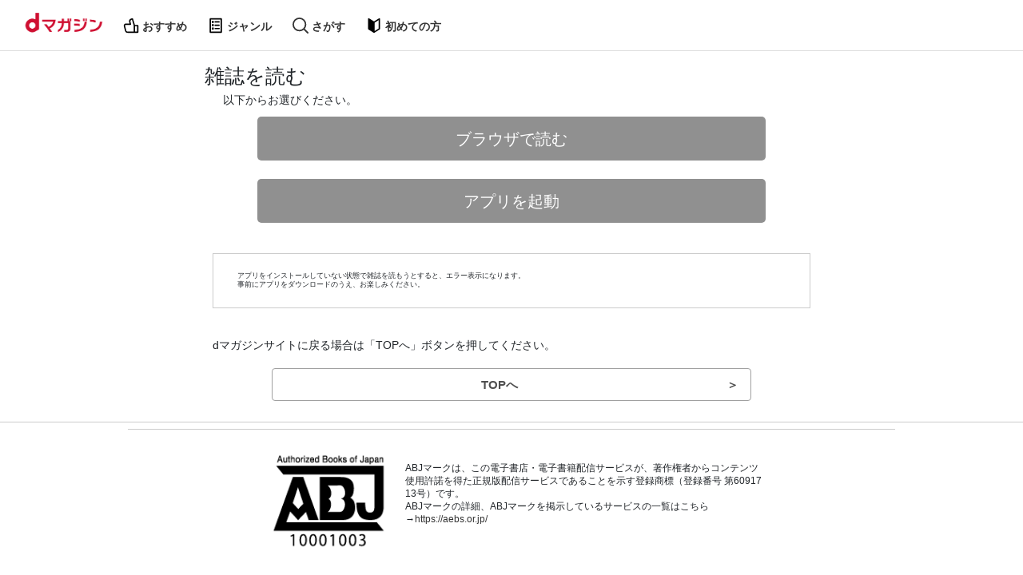

--- FILE ---
content_type: text/html;charset=UTF-8
request_url: https://dmagazine.docomo.ne.jp/applaunch/?p2d=519df0448e7a26c4c083379a62ced98344599247bb2947d8a0701a82c9eeb9a1-58db747b57bdd9dfc0333869f5301ba20dcf54d57233e50b0fe451eb880d2b13&amp;launch=app&launchType=1
body_size: 9690
content:
<!DOCTYPE html>
<html>
<head>

  <!DOCTYPE html PUBLIC "-//W3C//DTD HTML 4.01 Transitional//EN" "http://www.w3.org/TR/html4/loose.dtd">
<html>
<!-- Google Tag Manager -->
<script>(function(w,d,s,l,i){w[l]=w[l]||[];w[l].push({'gtm.start':
new Date().getTime(),event:'gtm.js'});var f=d.getElementsByTagName(s)[0],
j=d.createElement(s),dl=l!='dataLayer'?'&l='+l:'';j.async=true;j.src=
'https://www.googletagmanager.com/gtm.js?id='+i+dl;f.parentNode.insertBefore(j,f);
})(window,document,'script','dataLayer','GTM-WMJR2V9');</script>
<!-- End Google Tag Manager -->


  <title>dマガジン | 多彩な雑誌の人気記事がいつでもどこでも読み放題！</title> 
<meta name="description" content="多彩なジャンルの人気雑誌・記事が月額580円(税込)でいつでもどこでも読み放題！デバイスは最大10台まで利用可能。外出先ではスマートフォン、ご自宅ではタブレット、PCなど、利用シーンによって使い分けてご利用いただけます。">
<meta name="keywords" content="電子雑誌,雑誌,記事,無料,試し読み,ドコモ,d magazine,dマガジン"> 
<!-- OG --> 
<meta property="og:title" content="dマガジン | 多彩な雑誌の人気記事がいつでもどこでも読み放題！"> 
<meta property="og:type" content="website"> 
<meta property="og:url" content="https://dmagazine.docomo.ne.jp/"> 
<meta property="og:image" content="https://mw-wfs.akamaized.net/DM/creative/dmag/common/img/ogp_dmag.png"> 
<meta property="og:description" content="多彩なジャンルの人気雑誌・記事が月額580円(税込)でいつでもどこでも読み放題！デバイスは最大10台まで利用可能。外出先ではスマートフォン、ご自宅ではタブレット、PCなど、利用シーンによって使い分けてご利用いただけます。">
<meta property="site_name" content="dマガジン |多彩な雑誌の人気記事がいつでもどこでも読み放題！"> 
<meta property="og:locale" content="ja_JP" />
<!-- /OG -->
<!-- Twitter Card -->
<meta name="twitter:card" content="summary_large_image">
<meta name="twitter:site" content="@dmagazine_PR">
<!-- /Twitter Card -->


<meta charset="utf-8">
<link rel="canonical" href="/applaunch" />
<meta name="viewport" content="width=device-width, initial-scale=1.0">
<title>dマガジン</title>
<meta name="robots" content="noindex">
<link rel="stylesheet" href="https://mw-wfs.akamaized.net/DM/common/style/dmag/before-separated/2021-10-18/common.css">
<link rel="stylesheet" href="https://mw-wfs.akamaized.net/DM/common/style/dmag/common_add.css?v=20211117">
<link rel="stylesheet" href="https://mw-wfs.akamaized.net/DM/common/style/dmag/header.css">
<link rel="stylesheet" href="https://mw-wfs.akamaized.net/DM/common/style/dmag/applaunch.css">
<link rel="stylesheet" href="https://mw-wfs.akamaized.net/DM/common/style/dmag/list_add.css">
<link rel="stylesheet" href="https://mw-wfs.akamaized.net/DM/common/style/dmag/before-separated/2021-10-18/whg_carousel_ex.css">
<script src="https://mw-wfs.akamaized.net/DM/common/script/dmag/jquery-3.5.0.min.js"></script>
<script src="https://mw-wfs.akamaized.net/DM/common/script/dmag/common.js" defer></script>
<script src="https://mw-wfs.akamaized.net/DM/common/script/dmag/webhash.js?v=20260115"></script>
<script src="https://mw-wfs.akamaized.net/DM/common/script/dmag/auth.js" defer></script>
<script src="https://mw-wfs.akamaized.net/DM/common/script/dmag/staticCommon.js"></script>
<script src="https://mw-wfs.akamaized.net/DM/common/script/dmag/applaunch.js?v=20220822"></script>
<script src="https://mw-wfs.akamaized.net/DM/common/script/dmag/common_add.js"></script>
<script src="https://mw-wfs.akamaized.net/DM/common/script/dmag/outputDataUtilizationLog.js" defer></script>

<title>雑誌を読む | dマガジン</title>

<script>
/*<![CDATA[*/
window.addEventListener("load", function() {
	var appLaunch = function(){
	    var lid = "";
	    var tid = "";
	    var tcd = "";
	    var cid = "";
	    var pid = "519df0448e7a26c4c083379a62ced98344599247bb2947d8a0701a82c9eeb9a1";
	    var aid = "";
	    var p2d = "519df0448e7a26c4c083379a62ced98344599247bb2947d8a0701a82c9eeb9a1-58db747b57bdd9dfc0333869f5301ba20dcf54d57233e50b0fe451eb880d2b13";
	    var cc = "1000";
	    var url = "";
	    var mode = "";
	    var bt = "";
	    var call = "";
	    var encodeStr = "%E3%82%B4%E3%82%B8%E3%83%A9%EF%BC%86%E6%9D%B1%E5%AE%9D%E7%89%B9%E6%92%AE%20OFFICIAL%20MOOK%20vol.18%20%E3%82%B4%E3%82%B8%E3%83%A9%E5%AF%BE%E3%83%98%E3%83%89%E3%83%A9";
	    var pageNo = "3";
	    var accountId = "unknown";
	    var launch = null;
	    var launchType = "1";
	    var isDmagDomain = true;
	    var isLaunchBrowserViewer = true;
	    var isExistInC4ACC = false;
	
	    if(!isLaunchBrowserViewer) {
	        if (url) {
	          launchAppBrowser(url, bt, call, isDmagDomain);
	        } else {
	          launchAppCustomUrlScheme(mode, lid, tid, tcd, pid, cid, call, isDmagDomain);
	        }
	        return;
	    }
	    if (launch === "app") {
	        if (p2d) {
	          pid = '';
	        }
	        if (aid) {
	          cid = ''
	        }
	        if (launchType === "1") {
	            launchAppViewCustomUrlScheme(pid, p2d, cid, aid, '', '', mode, call, accountId, isDmagDomain, isExistInC4ACC);
	            return;
	        } else if (launchType === "3" ) {
	            launchAppBrowser(url, bt, call, isDmagDomain);
	            return;
	        } else {
	            launchAppCustomUrlScheme(mode, lid, tid, tcd, pid, cid, call, isDmagDomain);
	            return;
	        }
	    } else if(launch === "app_ul") {
	        if (p2d) {
	          pid = '';
	        }
	        if (aid) {
	          cid = ''
	        }
	        if (launchType === "1") {
	            launchAppView(pid, p2d, cid, aid, '', '', mode, call, accountId, isDmagDomain, isExistInC4ACC);
	            return;
	        } else if (launchType === "3") {
	            launchAppBrowser(url, bt, call, isDmagDomain);
	            return;
	        } else {
	            launchApp(mode, lid, tid, tcd, pid, cid, call, isDmagDomain);
	            return;
	        }
	    } else if (launch === "browser") {
	        if (pid) {
	          cid = pid;
	        }
			var urlViewer = "/viewer/?cid=";
	    	var browserUrl = urlViewer + cid + "&cti=" + encodeStr + "&cc=" + cc;
	    	if (pageNo) {
	    		browserUrl = browserUrl + "#PAGE:" + pageNo;
	    	}
	        location.href = browserUrl;
	        return;
	    }
	};
	setTimeout(appLaunch, 2000);
}, false);
/*]]>*/
</script>
</head>
<noscript>
  <div id="JSNG">JavaScript が無効化されています。JavaScriptを有効にして再読み込みを実施してください。</div>
</noscript>

<body>
  
    <!DOCTYPE html PUBLIC "-//W3C//DTD HTML 4.01 Transitional//EN" "http://www.w3.org/TR/html4/loose.dtd">
<html>
<!-- Google Tag Manager (noscript) -->
<noscript><iframe src="https://www.googletagmanager.com/ns.html?id=GTM-WMJR2V9"
height="0" width="0" style="display:none;visibility:hidden"></iframe></noscript>
<!-- End Google Tag Manager (noscript) -->
  
  <!-- Header -->
  <div>
    <header>
      <div id="header" class="whg" data-hashkey="577/210/96d949b1a1a7c6ead5aa9ba7d26564fa01949e067515129cb9c95accef2f806e"></div>
    </header>
  </div>
  

  <div class="messages">
    <!--*/ Title */-->
    <div class="top_title">
      <div>
        <h1>雑誌を読む</h1>
      </div>
      
    </div>

    <div class="message_height">
      <p class="message_area">以下からお選びください。</p>

      <div class="link_btn">
        
        <div>
           <a href="/viewer/?cid=519df0448e7a26c4c083379a62ced98344599247bb2947d8a0701a82c9eeb9a1&amp;cti=%E3%82%B4%E3%82%B8%E3%83%A9%EF%BC%86%E6%9D%B1%E5%AE%9D%E7%89%B9%E6%92%AE%20OFFICIAL%20MOOK%20vol.18%20%E3%82%B4%E3%82%B8%E3%83%A9%E5%AF%BE%E3%83%98%E3%83%89%E3%83%A9&amp;cc=1000#PAGE:3" onclick="sendGaEvent(&quot;NotLogin&quot;, &#39;click&#39;, &#39;viewer_launch&#39;);" class="txt_link">
            <div class="btn_launch">ブラウザで読む</div>
          </a> 
        </div>

        
        <a href="javascript:void(0);" onclick="launchAppView(&quot;519df0448e7a26c4c083379a62ced98344599247bb2947d8a0701a82c9eeb9a1&quot;, &quot;519df0448e7a26c4c083379a62ced98344599247bb2947d8a0701a82c9eeb9a1-58db747b57bdd9dfc0333869f5301ba20dcf54d57233e50b0fe451eb880d2b13&quot;, &quot;&quot;, &quot;&quot;, &#39;&#39;, &#39;&#39;, &quot;&quot;, &quot;&quot;, &quot;unknown&quot;, true, false);" class="txt_link">
          <div class="btn_launch">アプリを起動</div>
        </a>  
      </div>
      <div class="link_btn">
        <div class="install_attention">
          <div>
            アプリをインストールしていない状態で雑誌を読もうとすると、エラー表示になります。<br>事前にアプリをダウンロードのうえ、お楽しみください。
          </div>
          
        </div>
        <div class="message_top">
          <div>
            <p class="default_black">dマガジンサイトに戻る場合は「TOPへ」ボタンを押してください。</p>
          </div>
          
        </div>
      </div>
    </div>
  </div>

  <a href="/" class="go_contents_btn">
    <p class="name">TOPへ</p>
    <p class="arrow">＞</p>
  </a>

  <div>
    <footer class="bw-footer">
      <section class="bw-footer__block--down">
        <div id="footer" class="whg" data-hashkey="541/036/45f157bd358ab2345e55dcc725ea49ad429c38094525b14e7959f41802964aed"></div>
      </section>
    </footer>
  </div>

</body>

</html>


--- FILE ---
content_type: text/html;charset=UTF-8
request_url: https://dmag-api-system.docomo.ne.jp/element/header/magazine/under/html?v=20260115&sid=13d4db27-babc-403b-aae1-d5fcf0da68bb
body_size: 22257
content:
<link rel="stylesheet" href="https://mw-wfs.akamaized.net/DM/common/style/dmag/dmag/header.css?v=20250828">
<!-- header.cssよりヘッダのスタイルを指定している記述を抜粋 2621行目〜3263行目、3287行目〜3307行目-->
<style>
.o-header {
  position: relative;
  width: 100%;
  border-bottom: none;
  background-color: #ffffff;
  z-index: 5;
}
.o-header:after {
  content: "";
  display: block;
  position: absolute;
  bottom: 0;
  width: 100vw;
  border-bottom: 1px solid #dddddd;
  position: absolute;
  left: 50%;
  -webkit-transform: translateX(-50%);
  transform: translateX(-50%);
}
.o-header.fixed {
  position: fixed;
  top: 0;
}
@media (max-width: 768px) {
  .o-header.hide .o-header__secondary {
    display: none;
  }
}
.o-header.-free-plan:after {
  content: none;
}
@media (min-width: 1070px) {
  .o-header.-free-plan::after {
    content: "";
    display: block;
    position: absolute;
    bottom: 0;
    width: 100vw;
    border-bottom: 1px solid #dddddd;
    position: absolute;
    left: 50%;
    -webkit-transform: translateX(-50%);
    transform: translateX(-50%);
  }
}
.o-header.-free-plan .o-header__free-plan::before {
  content: "";
  display: block;
  position: absolute;
  top: -1px;
  width: 100vw;
  border-bottom: 1px solid #dddddd;
  position: absolute;
  left: 50%;
  -webkit-transform: translateX(-50%);
  transform: translateX(-50%);
}
.o-header.-free-plan .o-header__free-plan::after {
  content: "";
  display: block;
  position: absolute;
  bottom: 0;
  width: 100vw;
  border-bottom: 1px solid #dddddd;
  position: absolute;
  left: 50%;
  -webkit-transform: translateX(-50%);
  transform: translateX(-50%);
}
@media (min-width: 1070px) {
  .o-header.-free-plan .o-header__free-plan::before, .o-header.-free-plan .o-header__free-plan::after {
    content: none;
  }
}
@media (min-width: 1070px) {
  .o-header.-free-plan .o-header__inner {
    -ms-grid-columns: -webkit-max-content -webkit-max-content 1fr;
    -ms-grid-columns: max-content max-content 1fr;
    grid-template-columns: -webkit-max-content -webkit-max-content 1fr;
    grid-template-columns: max-content max-content 1fr;
  }
}
.o-header .o-header__inner {
  display: -ms-grid;
  display: grid;
  margin: 0 auto;
  padding: 0 8px;
  width: 100%;
  max-width: 1600px;
  height: 100%;
}
@media (min-width: 769px) {
  .o-header .o-header__inner {
    display: -ms-grid;
    display: grid;
    -ms-grid-columns: -webkit-max-content 1fr;
    -ms-grid-columns: max-content 1fr;
    grid-template-columns: -webkit-max-content 1fr;
    grid-template-columns: max-content 1fr;
    -webkit-box-align: center;
        -ms-flex-align: center;
            align-items: center;
    -webkit-box-ordinal-group: 2;
        -ms-flex-order: 1;
            order: 1;
    padding: 0 30px;
  }
}
@media (min-width: 1070px) {
  .o-header .o-header__inner {
    grid-column-gap: 24px;
  }
}
.o-header .o-header__primary {
  display: -webkit-box;
  display: -ms-flexbox;
  display: flex;
  -webkit-box-align: center;
      -ms-flex-align: center;
          align-items: center;
  -webkit-box-pack: justify;
      -ms-flex-pack: justify;
          justify-content: space-between;
  height: 51px;
  -webkit-box-ordinal-group: 3;
      -ms-flex-order: 2;
          order: 2;
}
@media (min-width: 769px) {
  .o-header .o-header__primary {
    -webkit-box-pack: start;
        -ms-flex-pack: start;
            justify-content: flex-start;
    height: 64px;
    border-bottom: none;
    -webkit-box-ordinal-group: 2;
        -ms-flex-order: 1;
            order: 1;
  }
}
.o-header .o-header__primary .o-header__logo {
  display: block;
  width: 80px;
  min-width: 50px;
  font-size: 0;
}
@media (min-width: 769px) {
  .o-header .o-header__primary .o-header__logo {
    min-width: 100px;
    margin-top: -8px;
    margin-right: 24px;
  }
}
.o-header .o-header__primary .o-header__logo img {
  width: 100%;
  vertical-align: middle;
}
.o-header .o-header__primary .o-header__navigation {
  height: 100%;
}
.o-header .o-header__primary .o-header__navigation .o-header__navigation-button-list {
  display: -webkit-box;
  display: -ms-flexbox;
  display: flex;
  height: 100%;
}
.o-header .o-header__primary .o-header__navigation .o-header__navigation-button-list > li {
  width: 60px;
}
.o-header .o-header__primary .o-header__navigation .o-header__navigation-button-list > li:not(:last-of-type) {
  margin-right: 4px;
}
@media (min-width: 1219px) {
  .o-header .o-header__primary .o-header__navigation .o-header__navigation-button-list > li {
    min-width: auto;
    max-width: none;
  }
  .o-header .o-header__primary .o-header__navigation .o-header__navigation-button-list > li:not(:last-of-type) {
    margin-right: 26px;
  }
}
@media (max-width: 359px) {
  .o-header .o-header__primary .o-header__navigation .o-header__navigation-button-list > li {
    width: 50px;
  }
}
@media (min-width: 769px) {
  .o-header .o-header__primary .o-header__navigation .o-header__navigation-button-list > li {
    width: 50px;
  }
}
@media (min-width: 1219px) {
  .o-header .o-header__primary .o-header__navigation .o-header__navigation-button-list > li {
    width: auto;
  }
}
.o-header .o-header__primary .o-header__navigation .o-header__navigation-button-list [class^=o-header__navigation-button--] {
  display: -webkit-box;
  display: -ms-flexbox;
  display: flex;
  -webkit-box-orient: vertical;
  -webkit-box-direction: normal;
      -ms-flex-direction: column;
          flex-direction: column;
  -webkit-box-align: center;
      -ms-flex-align: center;
          align-items: center;
  -webkit-box-pack: center;
      -ms-flex-pack: center;
          justify-content: center;
  height: 100%;
  min-height: 20px;
  width: 100%;
  font-weight: 600;
}
@media (min-width: 1219px) {
  .o-header .o-header__primary .o-header__navigation .o-header__navigation-button-list [class^=o-header__navigation-button--] {
    -webkit-box-orient: horizontal;
    -webkit-box-direction: normal;
        -ms-flex-direction: row;
            flex-direction: row;
    -webkit-box-pack: start;
        -ms-flex-pack: start;
            justify-content: flex-start;
    width: auto;
  }
}
.o-header .o-header__primary .o-header__navigation .o-header__navigation-button-list [class^=o-header__navigation-button--]:hover {
  color: #009141;
}
@media (min-width: 769px) {
  .o-header .o-header__primary .o-header__navigation .o-header__navigation-button-list [class^=o-header__navigation-button--] .o-header__navigation-button-icon {
    margin-right: 4px;
  }
}
.o-header .o-header__primary .o-header__navigation .o-header__navigation-button-list [class^=o-header__navigation-button--] .o-header__navigation-button-icon > img {
  display: block;
}
.o-header .o-header__primary .o-header__navigation .o-header__navigation-button-list [class^=o-header__navigation-button--] .o-header__navigation-button-text {
  margin-top: 6px;
  font-size: 10px;
  white-space: nowrap;
}
@media (min-width: 1219px) {
  .o-header .o-header__primary .o-header__navigation .o-header__navigation-button-list [class^=o-header__navigation-button--] .o-header__navigation-button-text {
    margin-top: 2px;
    font-size: 14px;
  }
}
.o-header .o-header__secondary {
  display: -webkit-box;
  display: -ms-flexbox;
  display: flex;
  -webkit-box-pack: end;
      -ms-flex-pack: end;
          justify-content: flex-end;
  -webkit-box-align: end;
      -ms-flex-align: end;
          align-items: flex-end;
  -webkit-box-ordinal-group: 2;
      -ms-flex-order: 1;
          order: 1;
  height: 42px;
}
@media (min-width: 769px) {
  .o-header .o-header__secondary {
    height: 64px;
    -webkit-box-align: center;
        -ms-flex-align: center;
            align-items: center;
    -webkit-box-ordinal-group: 3;
        -ms-flex-order: 2;
            order: 2;
  }
}
@media (min-width: 1070px) {
  .o-header .o-header__secondary {
    -webkit-box-ordinal-group: 4;
        -ms-flex-order: 3;
            order: 3;
  }
}
.o-header .o-header__secondary .o-header__point, .o-header .o-header__secondary .o-header__point--login, .o-header .o-header__secondary .o-header__account, .o-header .o-header__secondary .o-header__account--login {
  display: block;
  position: relative;
  padding: 4px;
  width: 133px;
  height: 36px;
  border-radius: 4px;
  font-size: 10px;
  overflow: hidden;
}
@media (min-width: 769px) {
  .o-header .o-header__secondary .o-header__point, .o-header .o-header__secondary .o-header__point--login, .o-header .o-header__secondary .o-header__account, .o-header .o-header__secondary .o-header__account--login {
    padding: 5px;
    width: 165px;
    height: 42px;
    border-radius: 6px;
    font-size: 12px;
  }
}
.o-header .o-header__secondary .o-header__account, .o-header .o-header__secondary .o-header__account--login {
  position: relative;
  border: 1px solid #dddddd;
}
.o-header .o-header__secondary .o-header__account::after, .o-header .o-header__secondary .o-header__account--login::after {
  content: "";
  position: absolute;
  right: 8px;
  display: block;
  width: 6px;
  height: 6px;
  border-top: 1px solid #888888;
  border-right: 1px solid #888888;
  position: absolute;
  top: 50%;
  -webkit-transform: translateY(-50%) scale(1) rotate(45deg);
          transform: translateY(-50%) scale(1) rotate(45deg);
}
@media (min-width: 769px) {
  .o-header .o-header__secondary .o-header__account::after, .o-header .o-header__secondary .o-header__account--login::after {
    right: 10px;
    width: 7px;
    height: 7px;
  }
}
.o-header .o-header__secondary .o-header__account .o-header__account-title, .o-header .o-header__secondary .o-header__account--login .o-header__account-title {
  display: block;
  height: 10px;
}
@media (min-width: 769px) {
  .o-header .o-header__secondary .o-header__account .o-header__account-title, .o-header .o-header__secondary .o-header__account--login .o-header__account-title {
    height: 12px;
  }
}
.o-header .o-header__secondary .o-header__account .o-header__account-title img, .o-header .o-header__secondary .o-header__account--login .o-header__account-title img {
  max-width: 100%;
  max-height: 100%;
}
.o-header .o-header__secondary .o-header__account .o-header__account-text, .o-header .o-header__secondary .o-header__account--login .o-header__account-text {
  display: block;
  margin-top: 6px;
}
.o-header .o-header__secondary .o-header__account--login .o-header__account-rank {
  display: block;
  position: absolute;
  width: 43px;
  height: 20px;
  bottom: 5px;
  right: 0;
}
.o-header .o-header__secondary .o-header__account--login .o-header__account-rank img {
  width: 100%;
}
.o-header .o-header__secondary .o-header__account--login::after {
  content: none;
}
.o-header .o-header__secondary .o-header__point, .o-header .o-header__secondary .o-header__point--login {
  display: -webkit-box;
  display: -ms-flexbox;
  display: flex;
  -webkit-box-align: center;
      -ms-flex-align: center;
          align-items: center;
  -webkit-box-pack: end;
      -ms-flex-pack: end;
          justify-content: flex-end;
  margin-left: 16px;
  padding-right: 14px;
  width: 120px;
}
@media (min-width: 769px) {
  .o-header .o-header__secondary .o-header__point, .o-header .o-header__secondary .o-header__point--login {
    padding-right: 18px;
    width: 156px;
  }
}
.o-header .o-header__secondary .o-header__point::before, .o-header .o-header__secondary .o-header__point--login::before {
  content: "";
  display: block;
  position: absolute;
  top: 0;
  right: 0;
  width: 8px;
  height: 100%;
  background-color: #cc0033;
}
@media (min-width: 769px) {
  .o-header .o-header__secondary .o-header__point::before, .o-header .o-header__secondary .o-header__point--login::before {
    width: 9px;
  }
}
.o-header .o-header__secondary .o-header__point::after, .o-header .o-header__secondary .o-header__point--login::after {
  content: "";
  display: block;
  position: absolute;
  right: 1px;
  opacity: 0.8;
  display: block;
  width: 8px;
  height: 8px;
  border-top: 2px solid #ffffff;
  border-right: 2px solid #ffffff;
  position: absolute;
  top: 50%;
  -webkit-transform: translateY(-50%) scale(0.6, 0.9) rotate(45deg);
          transform: translateY(-50%) scale(0.6, 0.9) rotate(45deg);
}
@media (min-width: 769px) {
  .o-header .o-header__secondary .o-header__point::after, .o-header .o-header__secondary .o-header__point--login::after {
    width: 9px;
    height: 9px;
  }
}
.o-header .o-header__secondary .o-header__point--login {
  width: auto;
  min-width: 125px;
  max-width: 145px;
}
@media (min-width: 769px) {
  .o-header .o-header__secondary .o-header__point--login {
    min-width: 155px;
    max-width: 155px;
  }
}
.o-header .o-header__secondary .o-header__point--login .o-header__point-inner {
  display: -webkit-box;
  display: -ms-flexbox;
  display: flex;
  -webkit-box-pack: justify;
      -ms-flex-pack: justify;
          justify-content: space-between;
  -webkit-box-align: center;
      -ms-flex-align: center;
          align-items: center;
  position: relative;
  width: 100%;
}
.o-header .o-header__secondary .o-header__point--login .o-header__point-title {
  justify-self: flex-start;
  -ms-flex-negative: 0;
      flex-shrink: 0;
  max-width: 68px;
  max-height: 18px;
  margin-top: -3px;
}
.o-header .o-header__secondary .o-header__point--login .o-header__point-title img {
  max-width: 100%;
  max-height: 100%;
}
.o-header .o-header__secondary .o-header__point--login .o-header__point-number {
  -ms-flex-wrap: wrap;
      flex-wrap: wrap;
  padding-left: 0.3em;
  text-align: right;
  word-break: break-all;
}
.o-header .o-header__secondary .o-header__point--login .o-header__point-number::after {
  content: "P";
  display: inline-block;
  padding-left: 0.1em;
  font-size: 0.8em;
  color: #999999;
}
.o-header .o-header__secondary .o-header__point--login .o-header__point-number::before {
  content: "";
  display: block;
  position: absolute;
  left: 21px;
  right: -3px;
  bottom: -3px;
  height: 0;
  border-bottom: 1px solid #dddddd;
}
.o-header .o-header__free-plan {
  display: -webkit-box;
  display: -ms-flexbox;
  display: flex;
  -webkit-box-pack: justify;
      -ms-flex-pack: justify;
          justify-content: space-between;
  -webkit-box-align: center;
      -ms-flex-align: center;
          align-items: center;
  position: relative;
  height: 32px;
  -webkit-box-ordinal-group: 4;
      -ms-flex-order: 3;
          order: 3;
}
@media (min-width: 769px) {
  .o-header .o-header__free-plan {
    -ms-grid-column: 1;
    -ms-grid-column-span: 2;
    grid-column: 1/3;
  }
}
@media (min-width: 1070px) {
  .o-header .o-header__free-plan {
    grid-column: auto;
    -webkit-box-ordinal-group: 3;
        -ms-flex-order: 2;
            order: 2;
    height: 40px;
    border-radius: 8px;
    border: 1px solid #dddddd;
  }
}
.o-header .o-header__free-plan .o-header__ticket {
  display: -webkit-box;
  display: -ms-flexbox;
  display: flex;
  -webkit-box-align: center;
      -ms-flex-align: center;
          align-items: center;
  height: 100%;
}
@media (min-width: 1070px) {
  .o-header .o-header__free-plan .o-header__ticket {
    padding: 0 11px;
  }
}
.o-header .o-header__free-plan .o-header__ticket .o-header__ticket-title {
  display: -webkit-box;
  display: -ms-flexbox;
  display: flex;
  -webkit-box-align: center;
      -ms-flex-align: center;
          align-items: center;
  position: relative;
  padding-right: 16px;
  height: 100%;
  font-size: 13px;
  font-weight: 600;
  cursor: pointer;
}
@media (hover: hover) {
  .o-header .o-header__free-plan .o-header__ticket .o-header__ticket-title:hover {
    opacity: 0.7;
  }
}
.o-header .o-header__free-plan .o-header__ticket .o-header__ticket-title:after {
  content: "";
  display: inline-block;
  margin-left: 3px;
  width: 16px;
  height: 16px;
  background-size: contain;
  background-position: center center;
  background-image: url("https://mw-wfs.akamaized.net/DM/common/image/dmag/dmag/common/icon/ico_tips_blue.svg'");
}
.o-header .o-header__free-plan .o-header__ticket .o-header__ticket-title:before {
  content: ":";
  display: inline-block;
  position: absolute;
  right: 5px;
}
.o-header .o-header__free-plan .o-header__ticket .o-header__ticket-num {
  display: -webkit-box;
  display: -ms-flexbox;
  display: flex;
  -webkit-box-align: center;
      -ms-flex-align: center;
          align-items: center;
  height: 100%;
  padding-left: 24px;
  font-size: 13px;
  font-weight: 600;
  background-size: 24px 24px;
  background-position: left center;
  background-image: url("https://mw-wfs.akamaized.net/DM/common/image/dmag/dmag/common/icon/ico_ticket.svg");
  background-repeat: no-repeat;
}
.o-header .o-header__free-plan .o-header__ticket .o-header__ticket-num:before {
  content: "x";
  display: inline-block;
  margin-left: 4px;
  margin-right: 2px;
}
.o-header .o-header__free-plan .o-header__subscription {
  display: -webkit-box;
  display: -ms-flexbox;
  display: flex;
  -webkit-box-align: center;
      -ms-flex-align: center;
          align-items: center;
  height: 100%;
}
@media (min-width: 1070px) {
  .o-header .o-header__free-plan .o-header__subscription {
    border-left: 1px solid #dddddd;
  }
}
.o-header .o-header__free-plan .o-header__subscription .o-header__subscription-link {
  display: -webkit-box;
  display: -ms-flexbox;
  display: flex;
  -webkit-box-align: center;
      -ms-flex-align: center;
          align-items: center;
  height: 100%;
  font-size: 13px;
  font-weight: 600;
}
.o-header .o-header__free-plan .o-header__subscription .o-header__subscription-link:hover {
  color: #009141;
}
.o-header .o-header__free-plan .o-header__subscription .o-header__subscription-link:hover:after {
  border-color: #009141;
}
@media (min-width: 1070px) {
  .o-header .o-header__free-plan .o-header__subscription .o-header__subscription-link {
    padding: 0 11px;
  }
  .o-header .o-header__free-plan .o-header__subscription .o-header__subscription-link:hover {
    background-color: #f0f0f0;
    -webkit-transition: background-color 250ms;
    transition: background-color 250ms;
    color: #333333;
  }
  .o-header .o-header__free-plan .o-header__subscription .o-header__subscription-link:hover:after {
    border-color: #333333;
  }
}
.o-header .o-header__free-plan .o-header__subscription .o-header__subscription-link:after {
  content: "";
  display: block;
  width: 8px;
  height: 8px;
  border-top: 2px solid #333333;
  border-right: 2px solid #333333;
  -webkit-transform: scale(1) rotate(45deg);
          transform: scale(1) rotate(45deg);
  margin-right: 2px;
  margin-left: 3px;
}

.o-header * {
  line-height: 1;
}
.o-header .o-header__logo {
  margin-bottom: 0;
}

body.header-fixed .bw_contentsArea {
  margin-top: 93px !important;
}
@media (min-width: 769px) {
  body.header-fixed .bw_contentsArea {
    margin-top: 64px !important;
  }
}
body.header-fixed.-free-plan .bw_contentsArea {
  margin-top: 125px !important;
}
@media (min-width: 769px) {
  body.header-fixed.-free-plan .bw_contentsArea {
    margin-top: 96px !important;
  }
}
@media (min-width: 1070px) {
  body.header-fixed.-free-plan .bw_contentsArea {
    margin-top: 64px !important;
  }
}
</style>
<style>header {border-bottom:none;}</style>
<div class="o-header fixed" id="js-header">
    <div class="o-header__inner">
        <div class="o-header__primary">
            <p class="o-header__logo">
                <a href="/" data-google-interstitial="false"><img src="https://mw-wfs.akamaized.net/DM/common/image/dmag/dmag/common/lg_dmagazine.png" alt="dマガジン"></a>
            </p>

            <nav class="o-header__navigation">
                <ul class="o-header__navigation-button-list">
                    <li>
                        <a href="/top/feature_list/" class="o-header__navigation-button--recommend" data-google-interstitial="false">
                            <span class="o-header__navigation-button-icon"><img src="https://mw-wfs.akamaized.net/DM/common/image/dmag/dmag/common/icon/ico_recommend.svg" alt=""></span>
                            <span class="o-header__navigation-button-text">おすすめ</span>
                        </a>
                    </li>
                    
                    <li>
                        <a href="/top/genre_list/" class="o-header__navigation-button--genre" data-google-interstitial="false">
                            <span class="o-header__navigation-button-icon"><img src="https://mw-wfs.akamaized.net/DM/common/image/dmag/dmag/common/icon/ico_list-b.svg" alt=""></span>
                            <span class="o-header__navigation-button-text">ジャンル</span>
                        </a>
                    </li>
                    <li>
                        <a href="/search/top/" class="o-header__navigation-button--search" data-google-interstitial="false">
                            <span class="o-header__navigation-button-icon"><img src="https://mw-wfs.akamaized.net/DM/common/image/dmag/dmag/common/icon/ico_search.svg" alt=""></span>
                            <span class="o-header__navigation-button-text">さがす</span>
                        </a>
                    </li>
                    <li>
                        <a href="/info/welcome/" class="o-header__navigation-button--newcomer" data-google-interstitial="false">
                            <span class="o-header__navigation-button-icon"><img src="https://mw-wfs.akamaized.net/DM/common/image/dmag/dmag/common/icon/ico_newcomer.svg" alt=""></span>
                            <span class="o-header__navigation-button-text">初めての方</span>
                        </a>
                    </li>
                </ul>
            </nav>
        </div>
    </div>
</div>

--- FILE ---
content_type: text/css
request_url: https://mw-wfs.akamaized.net/DM/common/style/dmag/common_add.css?v=20211117
body_size: 654
content:
@charset "UTF-8";

.bw-font__heading-h1{
  font-size: 1.8rem;
}

.bw_gnavi_icons .bw_gnavi_child .bw_gnavi_child_item > img{
  width: 20px;
  height: 20px;
  fill: #333;
  display: inline-block;
  margin-right: 6px;
  display: block;
  margin: 0 auto;
}

.bw_gnavi_mega_contents.bw_gnavi_mega_contents_link{
  min-width: 100%;
  margin: 0;
  padding: 0;
  max-height: inherit;
}
.bw_gnavi_mega_contents.bw_gnavi_mega_contents_link .bw_gnavi_mega_category{
  margin-bottom: 1.5em;
  float: none;
  border: none;
  margin-right: 0;
}
.bw_gnavi_mega_contents.bw_gnavi_mega_contents_link .bw_gnavi_mega_category .bw_gnavi_mega_category_title{
  color: #888;
  font-weight: 600;
  width: 100%;
  line-height: 1.5;
  margin-bottom: 0;
}
.bw_gnavi_mega_contents.bw_gnavi_mega_contents_link .bw_gnavi_mega_category_list{
  display: flex;
  flex-wrap: wrap;
  border-top: 1px solid #DDDDDD;
  border-left: 1px solid #DDDDDD;
  margin-left: 0;
}
.bw_gnavi_mega_contents.bw_gnavi_mega_contents_link .bw_gnavi_mega_category_list li{
  width: calc(100% / 2);
  display: -webkit-box;
  display: -ms-flexbox;
  display: flex;
  -webkit-box-align: center;
  -ms-flex-align: center;
  align-items: center;
  position: relative;
  padding: 0;
  margin-bottom: -1px;
  width: 50%;
  min-height: 56px;
  border-right: 1px solid #ccc;
  border-bottom: 1px solid #ccc;
  border-collapse: collapse;
  color: #333;
  font-size: 14px;
  font-weight: 300;
  line-height: 1.4;
}
.bw_gnavi_mega_contents.bw_gnavi_mega_contents_link .bw_gnavi_mega_category_list li a{
  display: flex;
  align-items: center;
  width: 100%;
  height: 100%;
  padding: 8px 40px 8px 15px;
}
.bw_gnavi_mega_contents.bw_gnavi_mega_contents_link .bw_gnavi_mega_category_list li a:after {
  position: absolute;
  content: "";
  width: 12px;
  height: 12px;
  border-top: 2px solid #DDDDDD;
  border-right: 2px solid #DDDDDD;
  -webkit-transform: rotate(45deg);
  transform: rotate(45deg);
  right: 20px;
  top: 0;
  bottom: 0;
  margin: auto;
}
.bw-button__simply--2line{
  height: auto;
}
.bw-button__default--noicon small{
  font-size: 12px;
  font-weight: normal;
}
@media screen and (min-width: 769px) {

  .bw-font__heading-h1{
    font-size: 2.4rem;
  }

  .bw_gnavi_mega{
    max-height: 610px;
  }
  .bw_gnavi_child .bw_gnavi_child_item:hover{
    cursor: pointer;
  }
  .bw_gnavi_icons .bw_gnavi_child .bw_gnavi_child_item > img{
    width: 20px;
    height: 20px;
    fill: #333;
    display: inline-block;
    margin-right: 6px;
  }

  .bw_gnavi_mega_contents.bw_gnavi_mega_contents_link{
    flex-direction: inherit;
    overflow-y: scroll;
    margin: 0 auto;
    padding: 0 30px;
  }
  .bw_gnavi_mega_contents.bw_gnavi_mega_contents_link .bw_gnavi_mega_category{
    width: 100%;
    border: none;
    margin: 1em 0 0;
    float: none;
  }
  .bw_gnavi_mega_contents.bw_gnavi_mega_contents_link .bw_gnavi_mega_category_list{
    margin: 0;
    display: flex;
    flex-wrap: wrap;
  }
  .bw_gnavi_mega_contents.bw_gnavi_mega_contents_link .bw_gnavi_mega_category_list li{
    width: calc(100% / 4);
    margin-bottom: 0;
  }
  .bw_gnavi_mega_contents.bw_gnavi_mega_contents_link .bw_gnavi_mega_category_list li a{
  }
  .bw_gnavi_mega_contents.bw_gnavi_mega_contents_link .bw_gnavi_mega_category_list li a:after{
    position: absolute;
    content: "";
    width: 12px;
    height: 12px;
    border-top: 2px solid #DDDDDD;
    border-right: 2px solid #DDDDDD;
    -webkit-transform: rotate(45deg);
    transform: rotate(45deg);
    right: 20px;
    top: 0;
    bottom: 0;
    margin: auto;
  }
}


--- FILE ---
content_type: text/css
request_url: https://mw-wfs.akamaized.net/DM/common/style/dmag/dmag/header.css?v=20250828
body_size: 6371
content:
@charset "UTF-8";
@keyframes fade-in {
  0% {
    opacity: 0;
    visibility: visible;
  }
  99% {
    opacity: 1;
  }
  100% {
    opacity: 1;
  }
}
@keyframes fade-out {
  0% {
    opacity: 1;
  }
  99% {
    opacity: 0;
  }
  100% {
    opacity: 0;
    visibility: hidden;
  }
}
.a-overlay {
  display: none;
  position: fixed;
  top: 0;
  left: 0;
  width: 100%;
  height: 100vh;
  background-color: rgba(51, 51, 51, 0.7);
  z-index: 6;
}
.a-overlay.-on {
  display: block;
}

.a-checkbox, .a-checkbox--border {
  display: inline-block;
  position: relative;
  width: 20px;
  height: 20px;
  border: 2px solid transparent;
  border-radius: 4px;
  background-color: #f0f0f0;
}
.a-checkbox--border {
  border-color: #dddddd;
  background-color: #ffffff;
}

.a-checkbox.-checked::after, .-checked.a-checkbox--border::after, :checked + * .a-checkbox::after, :checked + * .a-checkbox--border::after,
:checked + .a-checkbox::after,
:checked + .a-checkbox--border::after {
  content: "";
  display: block;
  position: absolute;
  top: 0;
  left: 4px;
  transform: rotate(40deg);
  width: 8px;
  height: 14px;
  border-right: 3px solid #009141;
  border-bottom: 3px solid #009141;
}

.a-delete-icon-button {
  display: inline-block;
  position: relative;
  width: 20px;
  height: 20px;
  border-radius: 50%;
  background-color: #dddddd;
  cursor: pointer;
}
.a-delete-icon-button::after {
  content: "";
  display: block;
  width: 13px;
  border-top: 2px solid #888;
  position: absolute;
  top: 50%;
  left: 50%;
  transform: translate(-50%, -50%);
}

.t-modal {
  display: none;
  align-items: center;
  justify-content: center;
  position: fixed;
  top: 0;
  left: 0;
  right: 0;
  height: 100%;
  padding: 24px 0 84px 0;
  pointer-events: none;
  z-index: 7;
}
.t-modal .t-modal__window {
  display: grid;
  grid-template-rows: auto 1fr;
  position: relative;
  width: 100%;
  max-width: 340px;
  max-height: 100%;
  margin: 0 5px;
  padding: 24px;
  border-radius: 8px;
  background-color: #ffffff;
  pointer-events: auto;
  grid-row-gap: 16px;
}
@media (min-width: 769px) {
  .t-modal .t-modal__window {
    max-width: 438px;
  }
}
.t-modal .t-modal__window .t-modal__header {
  display: flex;
  align-self: flex-start;
  justify-content: flex-start;
}
.t-modal .t-modal__window .t-modal__header .t-modal__title {
  display: flex;
  align-items: center;
  justify-content: center;
}
.t-modal .t-modal__window .t-modal__header .t-modal__title .t-modal__title-text {
  font-size: 18px;
  font-weight: bold;
  line-height: 1.5;
}
.t-modal .t-modal__window .t-modal__header .t-modal__title .a-icon {
  width: 24px;
  height: 24px;
  margin-top: -4px;
  margin-right: 6px;
}
.t-modal .t-modal__window .t-modal__body {
  max-height: 100%;
  overflow-y: auto;
}
.t-modal .t-modal__window .t-modal__body .t-modal__image {
  max-width: 292px;
  margin: 0 auto 24px auto;
}
.t-modal .t-modal__window .t-modal__body .t-modal__image img {
  width: 100%;
}
.t-modal .t-modal__window .t-modal__body .t-modal__image-height {
  max-height: 58px;
  margin: 0 auto 16px auto;
  text-align: center;
}
.t-modal .t-modal__window .t-modal__body .t-modal__image-height img {
  height: 100%;
}
.t-modal .t-modal__window .t-modal__body .t-modal__text {
  padding: 0 12px;
  font-size: 14px;
  line-height: 1.5;
}
.t-modal .t-modal__window .t-modal__body .t-modal__text a {
  color: #1268d7;
}
@media (min-width: 769px) {
  .t-modal .t-modal__window .t-modal__body .t-modal__text {
    padding: 0 8px;
  }
}
.t-modal .t-modal__window .t-modal__body .t-modal__link-text {
  color: #1268d7;
}
.t-modal .t-modal__window .t-modal__body .t-modal__link-text:hover {
  opacity: 0.7;
  text-decoration: underline;
}
.t-modal .t-modal__window .t-modal__close {
  display: flex;
  align-items: center;
  justify-content: center;
  position: absolute;
  left: 0;
  right: 0;
  bottom: -60px;
  width: 40px;
  height: 40px;
  margin: auto;
  border: none;
  border-radius: 50%;
  background: #ffffff;
  cursor: pointer;
  z-index: 1;
}
.t-modal .t-modal__window .t-modal__close::before {
  content: "";
  display: block;
  position: absolute;
  width: 20px;
  height: 2px;
  background: #333333;
  position: absolute;
  top: 50%;
  left: 50%;
  transform: translate(-50%, -50%) rotate(-45deg);
}
.t-modal .t-modal__window .t-modal__close::after {
  content: "";
  display: block;
  position: absolute;
  transform: rotate(45deg);
  width: 20px;
  height: 2px;
  background: #333333;
  position: absolute;
  top: 50%;
  left: 50%;
  transform: translate(-50%, -50%) rotate(45deg);
}
.t-modal.-on {
  display: flex;
}

.a-basic-button {
  display: inline-flex;
  align-items: center;
  justify-content: center;
  position: relative;
  width: 100%;
  max-width: 420px;
  height: 48px;
  padding: 0.6em 1em;
  border: 1px solid #dddddd;
  border-radius: 8px;
  background-color: #ffffff;
  color: #333333;
  font-size: 14px;
  font-weight: 400;
  line-height: 1.3;
  text-align: center;
  cursor: pointer;
}
.a-basic-button span {
  line-height: 1.3;
}
.a-basic-button[class*=-arrow] {
  padding-left: 40px;
  padding-right: 40px;
}
.a-basic-button[class*=-arrow]::after {
  content: "";
  position: absolute;
  right: 16px;
}
.a-basic-button.-arrow::after {
  display: block;
  position: absolute;
  top: 50%;
  transform: translateY(-50%) scale(1) rotate(45deg);
  width: 10px;
  height: 10px;
  border-top: 2px solid #888888;
  border-right: 2px solid #888888;
}
.a-basic-button.-down-arrow::after {
  margin-top: -3.3333333333px;
  display: block;
  position: absolute;
  top: 50%;
  transform: translateY(-50%) scale(1) rotate(135deg);
  width: 10px;
  height: 10px;
  border-top: 2px solid #888888;
  border-right: 2px solid #888888;
}
.a-basic-button.-left-arrow::after {
  display: block;
  position: absolute;
  top: 50%;
  transform: translateY(-50%) scale(1) rotate(225deg);
  width: 10px;
  height: 10px;
  border-top: 2px solid #888888;
  border-right: 2px solid #888888;
}
.a-basic-button.-up-arrow::after {
  margin-top: 2.5px;
  display: block;
  position: absolute;
  top: 50%;
  transform: translateY(-50%) scale(1) rotate(-45deg);
  width: 10px;
  height: 10px;
  border-top: 2px solid #888888;
  border-right: 2px solid #888888;
}
.a-basic-button.-max {
  width: 100%;
  max-width: none;
}
.a-basic-button.-min {
  width: auto;
}
.a-basic-button.-sp-min {
  width: auto;
}
@media (min-width: 769px) {
  .a-basic-button.-sp-min {
    width: 100%;
    max-width: 480px;
  }
}
@media (min-width: 769px) {
  .a-basic-button.-pc-min {
    width: auto;
  }
}
.a-basic-button.-small {
  height: 40px;
  min-height: auto;
  padding: 0.4em;
  font-size: 12px;
  line-height: 1.2;
}
.a-basic-button.-small span {
  line-height: 1.2;
}
.a-basic-button.-small::before {
  width: 20px;
  height: 20px;
  margin-right: 5px;
}
.a-basic-button.-bold {
  font-weight: 700;
}
.a-basic-button.-normal {
  font-weight: 400;
}
.a-basic-button.-round {
  border-radius: 24px;
}
.a-basic-button::before {
  content: none;
  display: block;
  flex-shrink: 0;
  width: 24px;
  height: 24px;
  margin-right: 10px;
  background-position: center center;
  background-repeat: no-repeat;
  background-size: contain;
}
.a-basic-button.-ico::before {
  content: "";
}
.a-basic-button.-ico-visible-sp::before {
  content: none;
}
@media (max-width: 768px) {
  .a-basic-button.-ico-visible-sp::before {
    content: "";
  }
}
.a-basic-button.-ico-visible-pc::before {
  content: none;
}
@media (min-width: 769px) {
  .a-basic-button.-ico-visible-pc::before {
    content: "";
  }
}
.a-basic-button.-ico-cart::before {
  background-image: url("https://mw-wfs.akamaized.net/DM/common/image/dmag/common/icon/ico_cart_white.svg");
}
.a-basic-button.-ico-add-to-cart::before {
  background-image: url("https://mw-wfs.akamaized.net/DM/common/image/dmag/common/icon/ico_add-to-cart_white.svg");
}
.a-basic-button.-ico-trial::before {
  background-image: url("https://mw-wfs.akamaized.net/DM/common/image/dmag/common/icon/ico_trial.svg");
}
.a-basic-button.-ico-full-trial::before {
  background-image: url("https://mw-wfs.akamaized.net/DM/common/image/dmag/common/icon/ico_full-trial_orange.svg");
}
.a-basic-button.-ico-book::before {
  background-image: url("https://mw-wfs.akamaized.net/DM/common/image/dmag/common/icon/ico_book.svg");
}
.a-basic-button.-ico-book-white::before {
  background-image: url("https://mw-wfs.akamaized.net/DM/common/image/dmag/common/icon/ico_book_white.svg");
}
.a-basic-button.-ico-book-green::before {
  background-image: url("https://mw-wfs.akamaized.net/DM/common/image/dmag/common/icon/ico_book_green.svg");
}
.a-basic-button.-ico-mobile-green::before {
  background-image: url("https://mw-wfs.akamaized.net/DM/common/image/dmag/common/icon/ico_mobile_green.svg");
}
.a-basic-button.-hidden {
  display: none;
}
.a-basic-button:not(.a-basic-button.-action):hover {
  background-color: #f0f0f0;
  transition: background-color 250ms;
}
@media (hover: hover) {
  .a-basic-button.-action:hover {
    background-color: #f0f0f0;
    transition: background-color 250ms;
  }
}

.a-basic-button--primary {
  display: inline-flex;
  align-items: center;
  justify-content: center;
  position: relative;
  width: 100%;
  max-width: 420px;
  height: 48px;
  padding: 0.6em 1em;
  border: 1px solid #dddddd;
  border-radius: 8px;
  background-color: #ffffff;
  color: #333333;
  font-size: 14px;
  font-weight: 400;
  line-height: 1.3;
  text-align: center;
  cursor: pointer;
  color: #ffffff;
  border-color: #00915d;
  background-color: #00915d;
}
.a-basic-button--primary span {
  line-height: 1.3;
}
.a-basic-button--primary[class*=-arrow] {
  padding-left: 40px;
  padding-right: 40px;
}
.a-basic-button--primary[class*=-arrow]::after {
  content: "";
  position: absolute;
  right: 16px;
}
.a-basic-button--primary.-arrow::after {
  display: block;
  position: absolute;
  top: 50%;
  transform: translateY(-50%) scale(1) rotate(45deg);
  width: 10px;
  height: 10px;
  border-top: 2px solid #888888;
  border-right: 2px solid #888888;
}
.a-basic-button--primary.-down-arrow::after {
  margin-top: -3.3333333333px;
  display: block;
  position: absolute;
  top: 50%;
  transform: translateY(-50%) scale(1) rotate(135deg);
  width: 10px;
  height: 10px;
  border-top: 2px solid #888888;
  border-right: 2px solid #888888;
}
.a-basic-button--primary.-left-arrow::after {
  display: block;
  position: absolute;
  top: 50%;
  transform: translateY(-50%) scale(1) rotate(225deg);
  width: 10px;
  height: 10px;
  border-top: 2px solid #888888;
  border-right: 2px solid #888888;
}
.a-basic-button--primary.-up-arrow::after {
  margin-top: 2.5px;
  display: block;
  position: absolute;
  top: 50%;
  transform: translateY(-50%) scale(1) rotate(-45deg);
  width: 10px;
  height: 10px;
  border-top: 2px solid #888888;
  border-right: 2px solid #888888;
}
.a-basic-button--primary.-max {
  width: 100%;
  max-width: none;
}
.a-basic-button--primary.-min {
  width: auto;
}
.a-basic-button--primary.-sp-min {
  width: auto;
}
@media (min-width: 769px) {
  .a-basic-button--primary.-sp-min {
    width: 100%;
    max-width: 480px;
  }
}
@media (min-width: 769px) {
  .a-basic-button--primary.-pc-min {
    width: auto;
  }
}
.a-basic-button--primary.-small {
  height: 40px;
  min-height: auto;
  padding: 0.4em;
  font-size: 12px;
  line-height: 1.2;
}
.a-basic-button--primary.-small span {
  line-height: 1.2;
}
.a-basic-button--primary.-small::before {
  width: 20px;
  height: 20px;
  margin-right: 5px;
}
.a-basic-button--primary.-bold {
  font-weight: 700;
}
.a-basic-button--primary.-normal {
  font-weight: 400;
}
.a-basic-button--primary.-round {
  border-radius: 24px;
}
.a-basic-button--primary::before {
  content: none;
  display: block;
  flex-shrink: 0;
  width: 24px;
  height: 24px;
  margin-right: 10px;
  background-position: center center;
  background-repeat: no-repeat;
  background-size: contain;
}
.a-basic-button--primary.-ico::before {
  content: "";
}
.a-basic-button--primary.-ico-visible-sp::before {
  content: none;
}
@media (max-width: 768px) {
  .a-basic-button--primary.-ico-visible-sp::before {
    content: "";
  }
}
.a-basic-button--primary.-ico-visible-pc::before {
  content: none;
}
@media (min-width: 769px) {
  .a-basic-button--primary.-ico-visible-pc::before {
    content: "";
  }
}
.a-basic-button--primary.-ico-cart::before {
  background-image: url("https://mw-wfs.akamaized.net/DM/common/image/dmag/common/icon/ico_cart_white.svg");
}
.a-basic-button--primary.-ico-add-to-cart::before {
  background-image: url("https://mw-wfs.akamaized.net/DM/common/image/dmag/common/icon/ico_add-to-cart_white.svg");
}
.a-basic-button--primary.-ico-trial::before {
  background-image: url("https://mw-wfs.akamaized.net/DM/common/image/dmag/common/icon/ico_trial.svg");
}
.a-basic-button--primary.-ico-full-trial::before {
  background-image: url("https://mw-wfs.akamaized.net/DM/common/image/dmag/common/icon/ico_full-trial_orange.svg");
}
.a-basic-button--primary.-ico-book::before {
  background-image: url("https://mw-wfs.akamaized.net/DM/common/image/dmag/common/icon/ico_book.svg");
}
.a-basic-button--primary.-ico-book-white::before {
  background-image: url("https://mw-wfs.akamaized.net/DM/common/image/dmag/common/icon/ico_book_white.svg");
}
.a-basic-button--primary.-ico-book-green::before {
  background-image: url("https://mw-wfs.akamaized.net/DM/common/image/dmag/common/icon/ico_book_green.svg");
}
.a-basic-button--primary.-ico-mobile-green::before {
  background-image: url("https://mw-wfs.akamaized.net/DM/common/image/dmag/common/icon/ico_mobile_green.svg");
}
.a-basic-button--primary.-hidden {
  display: none;
}
@media (min-width: 769px) {
  .a-basic-button--primary {
    font-weight: 700;
  }
}
.a-basic-button--primary.-arrow::after {
  border-color: #ffffff;
}
.a-basic-button--primary.-down-arrow::after {
  border-color: #ffffff;
}
.a-basic-button--primary.-left-arrow::after {
  border-color: #ffffff;
}
.a-basic-button--primary.-up-arrow::after {
  border-color: #ffffff;
}
.a-basic-button--primary:not(.a-basic-button--primary.-action):hover {
  opacity: 0.7;
  transition: opacity 250ms;
}
.a-basic-button--primary.-disabled, .a-basic-button--primary:disabled {
  background-color: #888888;
  pointer-events: none;
  cursor: default;
}
.a-basic-button--primary.-disabled:hover, .a-basic-button--primary:disabled:hover {
  opacity: 1;
  transition: none;
}
@media (hover: hover) {
  .a-basic-button--primary.-disabled.-action:hover, .a-basic-button--primary:disabled.-action:hover {
    opacity: 1;
    transition: none;
  }
}
@media (hover: hover) {
  .a-basic-button--primary.-action:hover {
    opacity: 0.7;
    transition: opacity 250ms;
  }
}

.a-basic-button--secondary {
  display: inline-flex;
  align-items: center;
  justify-content: center;
  position: relative;
  width: 100%;
  max-width: 420px;
  height: 48px;
  padding: 0.6em 1em;
  border: 1px solid #dddddd;
  border-radius: 8px;
  background-color: #ffffff;
  color: #333333;
  font-size: 14px;
  font-weight: 400;
  line-height: 1.3;
  text-align: center;
  cursor: pointer;
  color: #ffffff;
  border-color: #00915d;
  background-color: #eef7f4;
  color: #00915d;
}
.a-basic-button--secondary span {
  line-height: 1.3;
}
.a-basic-button--secondary[class*=-arrow] {
  padding-left: 40px;
  padding-right: 40px;
}
.a-basic-button--secondary[class*=-arrow]::after {
  content: "";
  position: absolute;
  right: 16px;
}
.a-basic-button--secondary.-arrow::after {
  display: block;
  position: absolute;
  top: 50%;
  transform: translateY(-50%) scale(1) rotate(45deg);
  width: 10px;
  height: 10px;
  border-top: 2px solid #888888;
  border-right: 2px solid #888888;
}
.a-basic-button--secondary.-down-arrow::after {
  margin-top: -3.3333333333px;
  display: block;
  position: absolute;
  top: 50%;
  transform: translateY(-50%) scale(1) rotate(135deg);
  width: 10px;
  height: 10px;
  border-top: 2px solid #888888;
  border-right: 2px solid #888888;
}
.a-basic-button--secondary.-left-arrow::after {
  display: block;
  position: absolute;
  top: 50%;
  transform: translateY(-50%) scale(1) rotate(225deg);
  width: 10px;
  height: 10px;
  border-top: 2px solid #888888;
  border-right: 2px solid #888888;
}
.a-basic-button--secondary.-up-arrow::after {
  margin-top: 2.5px;
  display: block;
  position: absolute;
  top: 50%;
  transform: translateY(-50%) scale(1) rotate(-45deg);
  width: 10px;
  height: 10px;
  border-top: 2px solid #888888;
  border-right: 2px solid #888888;
}
.a-basic-button--secondary.-max {
  width: 100%;
  max-width: none;
}
.a-basic-button--secondary.-min {
  width: auto;
}
.a-basic-button--secondary.-sp-min {
  width: auto;
}
@media (min-width: 769px) {
  .a-basic-button--secondary.-sp-min {
    width: 100%;
    max-width: 480px;
  }
}
@media (min-width: 769px) {
  .a-basic-button--secondary.-pc-min {
    width: auto;
  }
}
.a-basic-button--secondary.-small {
  height: 40px;
  min-height: auto;
  padding: 0.4em;
  font-size: 12px;
  line-height: 1.2;
}
.a-basic-button--secondary.-small span {
  line-height: 1.2;
}
.a-basic-button--secondary.-small::before {
  width: 20px;
  height: 20px;
  margin-right: 5px;
}
.a-basic-button--secondary.-bold {
  font-weight: 700;
}
.a-basic-button--secondary.-normal {
  font-weight: 400;
}
.a-basic-button--secondary.-round {
  border-radius: 24px;
}
.a-basic-button--secondary::before {
  content: none;
  display: block;
  flex-shrink: 0;
  width: 24px;
  height: 24px;
  margin-right: 10px;
  background-position: center center;
  background-repeat: no-repeat;
  background-size: contain;
}
.a-basic-button--secondary.-ico::before {
  content: "";
}
.a-basic-button--secondary.-ico-visible-sp::before {
  content: none;
}
@media (max-width: 768px) {
  .a-basic-button--secondary.-ico-visible-sp::before {
    content: "";
  }
}
.a-basic-button--secondary.-ico-visible-pc::before {
  content: none;
}
@media (min-width: 769px) {
  .a-basic-button--secondary.-ico-visible-pc::before {
    content: "";
  }
}
.a-basic-button--secondary.-ico-cart::before {
  background-image: url("https://mw-wfs.akamaized.net/DM/common/image/dmag/common/icon/ico_cart_white.svg");
}
.a-basic-button--secondary.-ico-add-to-cart::before {
  background-image: url("https://mw-wfs.akamaized.net/DM/common/image/dmag/common/icon/ico_add-to-cart_white.svg");
}
.a-basic-button--secondary.-ico-trial::before {
  background-image: url("https://mw-wfs.akamaized.net/DM/common/image/dmag/common/icon/ico_trial.svg");
}
.a-basic-button--secondary.-ico-full-trial::before {
  background-image: url("https://mw-wfs.akamaized.net/DM/common/image/dmag/common/icon/ico_full-trial_orange.svg");
}
.a-basic-button--secondary.-ico-book::before {
  background-image: url("https://mw-wfs.akamaized.net/DM/common/image/dmag/common/icon/ico_book.svg");
}
.a-basic-button--secondary.-ico-book-white::before {
  background-image: url("https://mw-wfs.akamaized.net/DM/common/image/dmag/common/icon/ico_book_white.svg");
}
.a-basic-button--secondary.-ico-book-green::before {
  background-image: url("https://mw-wfs.akamaized.net/DM/common/image/dmag/common/icon/ico_book_green.svg");
}
.a-basic-button--secondary.-ico-mobile-green::before {
  background-image: url("https://mw-wfs.akamaized.net/DM/common/image/dmag/common/icon/ico_mobile_green.svg");
}
.a-basic-button--secondary.-hidden {
  display: none;
}
@media (min-width: 769px) {
  .a-basic-button--secondary {
    font-weight: 700;
  }
}
.a-basic-button--secondary.-arrow::after {
  border-color: #ffffff;
}
.a-basic-button--secondary.-down-arrow::after {
  border-color: #ffffff;
}
.a-basic-button--secondary.-left-arrow::after {
  border-color: #ffffff;
}
.a-basic-button--secondary.-up-arrow::after {
  border-color: #ffffff;
}
.a-basic-button--secondary:not(.a-basic-button--secondary.-action):hover {
  opacity: 0.7;
  transition: opacity 250ms;
}
.a-basic-button--secondary.-disabled, .a-basic-button--secondary:disabled {
  background-color: #888888;
  pointer-events: none;
  cursor: default;
}
.a-basic-button--secondary.-disabled:hover, .a-basic-button--secondary:disabled:hover {
  opacity: 1;
  transition: none;
}
@media (hover: hover) {
  .a-basic-button--secondary.-disabled.-action:hover, .a-basic-button--secondary:disabled.-action:hover {
    opacity: 1;
    transition: none;
  }
}
@media (hover: hover) {
  .a-basic-button--secondary.-action:hover {
    opacity: 0.7;
    transition: opacity 250ms;
  }
}

.a-cart-button {
  display: inline-flex;
  align-items: center;
  justify-content: center;
  position: relative;
  width: 100%;
  max-width: 420px;
  height: 48px;
  padding: 0.6em 1em;
  border: 1px solid #dddddd;
  border-radius: 8px;
  background-color: #ffffff;
  color: #333333;
  font-size: 14px;
  font-weight: 400;
  line-height: 1.3;
  text-align: center;
  cursor: pointer;
  color: #ffffff;
  border-color: #009141;
  background-color: #009141;
}
.a-cart-button span {
  line-height: 1.3;
}
.a-cart-button[class*=-arrow] {
  padding-left: 40px;
  padding-right: 40px;
}
.a-cart-button[class*=-arrow]::after {
  content: "";
  position: absolute;
  right: 16px;
}
.a-cart-button.-arrow::after {
  display: block;
  position: absolute;
  top: 50%;
  transform: translateY(-50%) scale(1) rotate(45deg);
  width: 10px;
  height: 10px;
  border-top: 2px solid #888888;
  border-right: 2px solid #888888;
}
.a-cart-button.-down-arrow::after {
  margin-top: -3.3333333333px;
  display: block;
  position: absolute;
  top: 50%;
  transform: translateY(-50%) scale(1) rotate(135deg);
  width: 10px;
  height: 10px;
  border-top: 2px solid #888888;
  border-right: 2px solid #888888;
}
.a-cart-button.-left-arrow::after {
  display: block;
  position: absolute;
  top: 50%;
  transform: translateY(-50%) scale(1) rotate(225deg);
  width: 10px;
  height: 10px;
  border-top: 2px solid #888888;
  border-right: 2px solid #888888;
}
.a-cart-button.-up-arrow::after {
  margin-top: 2.5px;
  display: block;
  position: absolute;
  top: 50%;
  transform: translateY(-50%) scale(1) rotate(-45deg);
  width: 10px;
  height: 10px;
  border-top: 2px solid #888888;
  border-right: 2px solid #888888;
}
.a-cart-button.-max {
  width: 100%;
  max-width: none;
}
.a-cart-button.-min {
  width: auto;
}
.a-cart-button.-sp-min {
  width: auto;
}
@media (min-width: 769px) {
  .a-cart-button.-sp-min {
    width: 100%;
    max-width: 480px;
  }
}
@media (min-width: 769px) {
  .a-cart-button.-pc-min {
    width: auto;
  }
}
.a-cart-button.-small {
  height: 40px;
  min-height: auto;
  padding: 0.4em;
  font-size: 12px;
  line-height: 1.2;
}
.a-cart-button.-small span {
  line-height: 1.2;
}
.a-cart-button.-small::before {
  width: 20px;
  height: 20px;
  margin-right: 5px;
}
.a-cart-button.-bold {
  font-weight: 700;
}
.a-cart-button.-normal {
  font-weight: 400;
}
.a-cart-button.-round {
  border-radius: 24px;
}
.a-cart-button::before {
  content: none;
  display: block;
  flex-shrink: 0;
  width: 24px;
  height: 24px;
  margin-right: 10px;
  background-position: center center;
  background-repeat: no-repeat;
  background-size: contain;
}
.a-cart-button.-ico::before {
  content: "";
}
.a-cart-button.-ico-visible-sp::before {
  content: none;
}
@media (max-width: 768px) {
  .a-cart-button.-ico-visible-sp::before {
    content: "";
  }
}
.a-cart-button.-ico-visible-pc::before {
  content: none;
}
@media (min-width: 769px) {
  .a-cart-button.-ico-visible-pc::before {
    content: "";
  }
}
.a-cart-button.-ico-cart::before {
  background-image: url("https://mw-wfs.akamaized.net/DM/common/image/dmag/common/icon/ico_cart_white.svg");
}
.a-cart-button.-ico-add-to-cart::before {
  background-image: url("https://mw-wfs.akamaized.net/DM/common/image/dmag/common/icon/ico_add-to-cart_white.svg");
}
.a-cart-button.-ico-trial::before {
  background-image: url("https://mw-wfs.akamaized.net/DM/common/image/dmag/common/icon/ico_trial.svg");
}
.a-cart-button.-ico-full-trial::before {
  background-image: url("https://mw-wfs.akamaized.net/DM/common/image/dmag/common/icon/ico_full-trial_orange.svg");
}
.a-cart-button.-ico-book::before {
  background-image: url("https://mw-wfs.akamaized.net/DM/common/image/dmag/common/icon/ico_book.svg");
}
.a-cart-button.-ico-book-white::before {
  background-image: url("https://mw-wfs.akamaized.net/DM/common/image/dmag/common/icon/ico_book_white.svg");
}
.a-cart-button.-ico-book-green::before {
  background-image: url("https://mw-wfs.akamaized.net/DM/common/image/dmag/common/icon/ico_book_green.svg");
}
.a-cart-button.-ico-mobile-green::before {
  background-image: url("https://mw-wfs.akamaized.net/DM/common/image/dmag/common/icon/ico_mobile_green.svg");
}
.a-cart-button.-hidden {
  display: none;
}
@media (min-width: 769px) {
  .a-cart-button {
    font-weight: 700;
  }
}
.a-cart-button.-arrow::after {
  border-color: #ffffff;
}
.a-cart-button.-down-arrow::after {
  border-color: #ffffff;
}
.a-cart-button.-left-arrow::after {
  border-color: #ffffff;
}
.a-cart-button.-up-arrow::after {
  border-color: #ffffff;
}
.a-cart-button:not(.a-cart-button.-action):hover {
  opacity: 0.7;
  transition: opacity 250ms;
}
.a-cart-button.-disabled, .a-cart-button:disabled {
  background-color: #888888;
  pointer-events: none;
  cursor: default;
}
.a-cart-button.-disabled:hover, .a-cart-button:disabled:hover {
  opacity: 1;
  transition: none;
}
@media (hover: hover) {
  .a-cart-button.-disabled.-action:hover, .a-cart-button:disabled.-action:hover {
    opacity: 1;
    transition: none;
  }
}
@media (hover: hover) {
  .a-cart-button.-action:hover {
    opacity: 0.7;
    transition: opacity 250ms;
  }
}
.a-cart-button.-badge span {
  position: relative;
  white-space: nowrap;
}
.a-cart-button.-badge span::after {
  content: "";
  display: block;
  position: absolute;
  top: -7px;
  left: -16px;
  width: 8px;
  height: 8px;
  border-radius: 50%;
  background-color: #cc0033;
}

.a-basic-button--check {
  display: inline-flex;
  align-items: center;
  justify-content: center;
  position: relative;
  width: 100%;
  max-width: 420px;
  height: 48px;
  padding: 0.6em 1em;
  border: 1px solid #dddddd;
  border-radius: 8px;
  background-color: #ffffff;
  color: #333333;
  font-size: 14px;
  font-weight: 400;
  line-height: 1.3;
  text-align: center;
  cursor: pointer;
  height: auto;
  min-height: 48px;
  padding: 0.3em;
}
.a-basic-button--check span {
  line-height: 1.3;
}
.a-basic-button--check[class*=-arrow] {
  padding-left: 40px;
  padding-right: 40px;
}
.a-basic-button--check[class*=-arrow]::after {
  content: "";
  position: absolute;
  right: 16px;
}
.a-basic-button--check.-arrow::after {
  display: block;
  position: absolute;
  top: 50%;
  transform: translateY(-50%) scale(1) rotate(45deg);
  width: 10px;
  height: 10px;
  border-top: 2px solid #888888;
  border-right: 2px solid #888888;
}
.a-basic-button--check.-down-arrow::after {
  margin-top: -3.3333333333px;
  display: block;
  position: absolute;
  top: 50%;
  transform: translateY(-50%) scale(1) rotate(135deg);
  width: 10px;
  height: 10px;
  border-top: 2px solid #888888;
  border-right: 2px solid #888888;
}
.a-basic-button--check.-left-arrow::after {
  display: block;
  position: absolute;
  top: 50%;
  transform: translateY(-50%) scale(1) rotate(225deg);
  width: 10px;
  height: 10px;
  border-top: 2px solid #888888;
  border-right: 2px solid #888888;
}
.a-basic-button--check.-up-arrow::after {
  margin-top: 2.5px;
  display: block;
  position: absolute;
  top: 50%;
  transform: translateY(-50%) scale(1) rotate(-45deg);
  width: 10px;
  height: 10px;
  border-top: 2px solid #888888;
  border-right: 2px solid #888888;
}
.a-basic-button--check.-max {
  width: 100%;
  max-width: none;
}
.a-basic-button--check.-min {
  width: auto;
}
.a-basic-button--check.-sp-min {
  width: auto;
}
@media (min-width: 769px) {
  .a-basic-button--check.-sp-min {
    width: 100%;
    max-width: 480px;
  }
}
@media (min-width: 769px) {
  .a-basic-button--check.-pc-min {
    width: auto;
  }
}
.a-basic-button--check.-small {
  height: 40px;
  min-height: auto;
  padding: 0.4em;
  font-size: 12px;
  line-height: 1.2;
}
.a-basic-button--check.-small span {
  line-height: 1.2;
}
.a-basic-button--check.-small::before {
  width: 20px;
  height: 20px;
  margin-right: 5px;
}
.a-basic-button--check.-bold {
  font-weight: 700;
}
.a-basic-button--check.-normal {
  font-weight: 400;
}
.a-basic-button--check.-round {
  border-radius: 24px;
}
.a-basic-button--check::before {
  content: none;
  display: block;
  flex-shrink: 0;
  width: 24px;
  height: 24px;
  margin-right: 10px;
  background-position: center center;
  background-repeat: no-repeat;
  background-size: contain;
}
.a-basic-button--check.-ico::before {
  content: "";
}
.a-basic-button--check.-ico-visible-sp::before {
  content: none;
}
@media (max-width: 768px) {
  .a-basic-button--check.-ico-visible-sp::before {
    content: "";
  }
}
.a-basic-button--check.-ico-visible-pc::before {
  content: none;
}
@media (min-width: 769px) {
  .a-basic-button--check.-ico-visible-pc::before {
    content: "";
  }
}
.a-basic-button--check.-ico-cart::before {
  background-image: url("https://mw-wfs.akamaized.net/DM/common/image/dmag/common/icon/ico_cart_white.svg");
}
.a-basic-button--check.-ico-add-to-cart::before {
  background-image: url("https://mw-wfs.akamaized.net/DM/common/image/dmag/common/icon/ico_add-to-cart_white.svg");
}
.a-basic-button--check.-ico-trial::before {
  background-image: url("https://mw-wfs.akamaized.net/DM/common/image/dmag/common/icon/ico_trial.svg");
}
.a-basic-button--check.-ico-full-trial::before {
  background-image: url("https://mw-wfs.akamaized.net/DM/common/image/dmag/common/icon/ico_full-trial_orange.svg");
}
.a-basic-button--check.-ico-book::before {
  background-image: url("https://mw-wfs.akamaized.net/DM/common/image/dmag/common/icon/ico_book.svg");
}
.a-basic-button--check.-ico-book-white::before {
  background-image: url("https://mw-wfs.akamaized.net/DM/common/image/dmag/common/icon/ico_book_white.svg");
}
.a-basic-button--check.-ico-book-green::before {
  background-image: url("https://mw-wfs.akamaized.net/DM/common/image/dmag/common/icon/ico_book_green.svg");
}
.a-basic-button--check.-ico-mobile-green::before {
  background-image: url("https://mw-wfs.akamaized.net/DM/common/image/dmag/common/icon/ico_mobile_green.svg");
}
.a-basic-button--check.-hidden {
  display: none;
}
.a-basic-button--check::before {
  content: "";
  width: 20px;
  height: 20px;
  margin-right: 5px;
  background-image: url("https://mw-wfs.akamaized.net/DM/common/image/dmag/common/icon/ico_plus.svg");
}
@media (hover: hover) {
  .a-basic-button--check:hover {
    background-color: #f0f0f0;
    transition: background-color 250ms;
  }
}
.a-basic-button--check.-on {
  color: #009141;
}
.a-basic-button--check.-on::before {
  background-image: url("https://mw-wfs.akamaized.net/DM/common/image/dmag/common/icon/ico_check_on.svg");
}
@media (hover: hover) {
  .a-basic-button--check.-on:hover {
    background-color: #f0f0f0;
    transition: background-color 250ms;
  }
}

.a-basic-button--favorite {
  display: inline-flex;
  align-items: center;
  justify-content: center;
  position: relative;
  width: 100%;
  max-width: 420px;
  height: 48px;
  padding: 0.6em 1em;
  border: 1px solid #dddddd;
  border-radius: 8px;
  background-color: #ffffff;
  color: #333333;
  font-size: 14px;
  font-weight: 400;
  line-height: 1.3;
  text-align: center;
  cursor: pointer;
  height: auto;
  min-height: 48px;
  padding: 0.3em;
}
.a-basic-button--favorite span {
  line-height: 1.3;
}
.a-basic-button--favorite[class*=-arrow] {
  padding-left: 40px;
  padding-right: 40px;
}
.a-basic-button--favorite[class*=-arrow]::after {
  content: "";
  position: absolute;
  right: 16px;
}
.a-basic-button--favorite.-arrow::after {
  display: block;
  position: absolute;
  top: 50%;
  transform: translateY(-50%) scale(1) rotate(45deg);
  width: 10px;
  height: 10px;
  border-top: 2px solid #888888;
  border-right: 2px solid #888888;
}
.a-basic-button--favorite.-down-arrow::after {
  margin-top: -3.3333333333px;
  display: block;
  position: absolute;
  top: 50%;
  transform: translateY(-50%) scale(1) rotate(135deg);
  width: 10px;
  height: 10px;
  border-top: 2px solid #888888;
  border-right: 2px solid #888888;
}
.a-basic-button--favorite.-left-arrow::after {
  display: block;
  position: absolute;
  top: 50%;
  transform: translateY(-50%) scale(1) rotate(225deg);
  width: 10px;
  height: 10px;
  border-top: 2px solid #888888;
  border-right: 2px solid #888888;
}
.a-basic-button--favorite.-up-arrow::after {
  margin-top: 2.5px;
  display: block;
  position: absolute;
  top: 50%;
  transform: translateY(-50%) scale(1) rotate(-45deg);
  width: 10px;
  height: 10px;
  border-top: 2px solid #888888;
  border-right: 2px solid #888888;
}
.a-basic-button--favorite.-max {
  width: 100%;
  max-width: none;
}
.a-basic-button--favorite.-min {
  width: auto;
}
.a-basic-button--favorite.-sp-min {
  width: auto;
}
@media (min-width: 769px) {
  .a-basic-button--favorite.-sp-min {
    width: 100%;
    max-width: 480px;
  }
}
@media (min-width: 769px) {
  .a-basic-button--favorite.-pc-min {
    width: auto;
  }
}
.a-basic-button--favorite.-small {
  height: 40px;
  min-height: auto;
  padding: 0.4em;
  font-size: 12px;
  line-height: 1.2;
}
.a-basic-button--favorite.-small span {
  line-height: 1.2;
}
.a-basic-button--favorite.-small::before {
  width: 20px;
  height: 20px;
  margin-right: 5px;
}
.a-basic-button--favorite.-bold {
  font-weight: 700;
}
.a-basic-button--favorite.-normal {
  font-weight: 400;
}
.a-basic-button--favorite.-round {
  border-radius: 24px;
}
.a-basic-button--favorite::before {
  content: none;
  display: block;
  flex-shrink: 0;
  width: 24px;
  height: 24px;
  margin-right: 10px;
  background-position: center center;
  background-repeat: no-repeat;
  background-size: contain;
}
.a-basic-button--favorite.-ico::before {
  content: "";
}
.a-basic-button--favorite.-ico-visible-sp::before {
  content: none;
}
@media (max-width: 768px) {
  .a-basic-button--favorite.-ico-visible-sp::before {
    content: "";
  }
}
.a-basic-button--favorite.-ico-visible-pc::before {
  content: none;
}
@media (min-width: 769px) {
  .a-basic-button--favorite.-ico-visible-pc::before {
    content: "";
  }
}
.a-basic-button--favorite.-ico-cart::before {
  background-image: url("https://mw-wfs.akamaized.net/DM/common/image/dmag/common/icon/ico_cart_white.svg");
}
.a-basic-button--favorite.-ico-add-to-cart::before {
  background-image: url("https://mw-wfs.akamaized.net/DM/common/image/dmag/common/icon/ico_add-to-cart_white.svg");
}
.a-basic-button--favorite.-ico-trial::before {
  background-image: url("https://mw-wfs.akamaized.net/DM/common/image/dmag/common/icon/ico_trial.svg");
}
.a-basic-button--favorite.-ico-full-trial::before {
  background-image: url("https://mw-wfs.akamaized.net/DM/common/image/dmag/common/icon/ico_full-trial_orange.svg");
}
.a-basic-button--favorite.-ico-book::before {
  background-image: url("https://mw-wfs.akamaized.net/DM/common/image/dmag/common/icon/ico_book.svg");
}
.a-basic-button--favorite.-ico-book-white::before {
  background-image: url("https://mw-wfs.akamaized.net/DM/common/image/dmag/common/icon/ico_book_white.svg");
}
.a-basic-button--favorite.-ico-book-green::before {
  background-image: url("https://mw-wfs.akamaized.net/DM/common/image/dmag/common/icon/ico_book_green.svg");
}
.a-basic-button--favorite.-ico-mobile-green::before {
  background-image: url("https://mw-wfs.akamaized.net/DM/common/image/dmag/common/icon/ico_mobile_green.svg");
}
.a-basic-button--favorite.-hidden {
  display: none;
}
.a-basic-button--favorite::before {
  content: "";
  width: 18px;
  height: 18px;
  margin-right: 5px;
  background-image: url("https://mw-wfs.akamaized.net/DM/common/image/dmag/common/icon/ico_favorite-star.svg");
}
@media (hover: hover) {
  .a-basic-button--favorite:hover {
    background-color: #f0f0f0;
    transition: background-color 250ms;
  }
}
.a-basic-button--favorite.-on {
  color: #009141;
}
.a-basic-button--favorite.-on::before {
  background-image: url("https://mw-wfs.akamaized.net/DM/common/image/dmag/common/icon/ico_favorite-star_on.svg");
}
@media (hover: hover) {
  .a-basic-button--favorite.-on:hover {
    background-color: #f0f0f0;
    transition: background-color 250ms;
  }
}

.a-basic-button--follow {
  display: inline-flex;
  align-items: center;
  justify-content: center;
  position: relative;
  width: 100%;
  max-width: 420px;
  height: 48px;
  padding: 0.6em 1em;
  border: 1px solid #dddddd;
  border-radius: 8px;
  background-color: #ffffff;
  color: #333333;
  font-size: 14px;
  font-weight: 400;
  line-height: 1.3;
  text-align: center;
  cursor: pointer;
  height: auto;
  min-height: 48px;
  padding: 0.3em;
}
.a-basic-button--follow span {
  line-height: 1.3;
}
.a-basic-button--follow[class*=-arrow] {
  padding-left: 40px;
  padding-right: 40px;
}
.a-basic-button--follow[class*=-arrow]::after {
  content: "";
  position: absolute;
  right: 16px;
}
.a-basic-button--follow.-arrow::after {
  display: block;
  position: absolute;
  top: 50%;
  transform: translateY(-50%) scale(1) rotate(45deg);
  width: 10px;
  height: 10px;
  border-top: 2px solid #888888;
  border-right: 2px solid #888888;
}
.a-basic-button--follow.-down-arrow::after {
  margin-top: -3.3333333333px;
  display: block;
  position: absolute;
  top: 50%;
  transform: translateY(-50%) scale(1) rotate(135deg);
  width: 10px;
  height: 10px;
  border-top: 2px solid #888888;
  border-right: 2px solid #888888;
}
.a-basic-button--follow.-left-arrow::after {
  display: block;
  position: absolute;
  top: 50%;
  transform: translateY(-50%) scale(1) rotate(225deg);
  width: 10px;
  height: 10px;
  border-top: 2px solid #888888;
  border-right: 2px solid #888888;
}
.a-basic-button--follow.-up-arrow::after {
  margin-top: 2.5px;
  display: block;
  position: absolute;
  top: 50%;
  transform: translateY(-50%) scale(1) rotate(-45deg);
  width: 10px;
  height: 10px;
  border-top: 2px solid #888888;
  border-right: 2px solid #888888;
}
.a-basic-button--follow.-max {
  width: 100%;
  max-width: none;
}
.a-basic-button--follow.-min {
  width: auto;
}
.a-basic-button--follow.-sp-min {
  width: auto;
}
@media (min-width: 769px) {
  .a-basic-button--follow.-sp-min {
    width: 100%;
    max-width: 480px;
  }
}
@media (min-width: 769px) {
  .a-basic-button--follow.-pc-min {
    width: auto;
  }
}
.a-basic-button--follow.-small {
  height: 40px;
  min-height: auto;
  padding: 0.4em;
  font-size: 12px;
  line-height: 1.2;
}
.a-basic-button--follow.-small span {
  line-height: 1.2;
}
.a-basic-button--follow.-small::before {
  width: 20px;
  height: 20px;
  margin-right: 5px;
}
.a-basic-button--follow.-bold {
  font-weight: 700;
}
.a-basic-button--follow.-normal {
  font-weight: 400;
}
.a-basic-button--follow.-round {
  border-radius: 24px;
}
.a-basic-button--follow::before {
  content: none;
  display: block;
  flex-shrink: 0;
  width: 24px;
  height: 24px;
  margin-right: 10px;
  background-position: center center;
  background-repeat: no-repeat;
  background-size: contain;
}
.a-basic-button--follow.-ico::before {
  content: "";
}
.a-basic-button--follow.-ico-visible-sp::before {
  content: none;
}
@media (max-width: 768px) {
  .a-basic-button--follow.-ico-visible-sp::before {
    content: "";
  }
}
.a-basic-button--follow.-ico-visible-pc::before {
  content: none;
}
@media (min-width: 769px) {
  .a-basic-button--follow.-ico-visible-pc::before {
    content: "";
  }
}
.a-basic-button--follow.-ico-cart::before {
  background-image: url("https://mw-wfs.akamaized.net/DM/common/image/dmag/common/icon/ico_cart_white.svg");
}
.a-basic-button--follow.-ico-add-to-cart::before {
  background-image: url("https://mw-wfs.akamaized.net/DM/common/image/dmag/common/icon/ico_add-to-cart_white.svg");
}
.a-basic-button--follow.-ico-trial::before {
  background-image: url("https://mw-wfs.akamaized.net/DM/common/image/dmag/common/icon/ico_trial.svg");
}
.a-basic-button--follow.-ico-full-trial::before {
  background-image: url("https://mw-wfs.akamaized.net/DM/common/image/dmag/common/icon/ico_full-trial_orange.svg");
}
.a-basic-button--follow.-ico-book::before {
  background-image: url("https://mw-wfs.akamaized.net/DM/common/image/dmag/common/icon/ico_book.svg");
}
.a-basic-button--follow.-ico-book-white::before {
  background-image: url("https://mw-wfs.akamaized.net/DM/common/image/dmag/common/icon/ico_book_white.svg");
}
.a-basic-button--follow.-ico-book-green::before {
  background-image: url("https://mw-wfs.akamaized.net/DM/common/image/dmag/common/icon/ico_book_green.svg");
}
.a-basic-button--follow.-ico-mobile-green::before {
  background-image: url("https://mw-wfs.akamaized.net/DM/common/image/dmag/common/icon/ico_mobile_green.svg");
}
.a-basic-button--follow.-hidden {
  display: none;
}
.a-basic-button--follow::before {
  content: "";
  width: 24px;
  height: 24px;
  margin-right: 5px;
  background-image: url("https://mw-wfs.akamaized.net/DM/common/image/dmag/common/icon/ico_follow.svg");
}
@media (hover: hover) {
  .a-basic-button--follow:hover {
    background-color: #f0f0f0;
    transition: background-color 250ms;
  }
}
.a-basic-button--follow.-on {
  border-color: #009141;
  background-color: #eef7f4;
  color: #009141;
}
.a-basic-button--follow.-on::before {
  background-image: url("https://mw-wfs.akamaized.net/DM/common/image/dmag/common/icon/ico_follow_on.svg");
}
@media (hover: hover) {
  .a-basic-button--follow.-on:hover {
    opacity: 0.7;
  }
}

.a-basic-button--full-trial {
  display: inline-flex;
  align-items: center;
  justify-content: center;
  position: relative;
  width: 100%;
  max-width: 420px;
  height: 48px;
  padding: 0.6em 1em;
  border: 1px solid #dddddd;
  border-radius: 8px;
  background-color: #ffffff;
  color: #333333;
  font-size: 14px;
  font-weight: 400;
  line-height: 1.3;
  text-align: center;
  cursor: pointer;
  height: auto;
  min-height: 48px;
  padding: 0.3em;
}
.a-basic-button--full-trial span {
  line-height: 1.3;
}
.a-basic-button--full-trial[class*=-arrow] {
  padding-left: 40px;
  padding-right: 40px;
}
.a-basic-button--full-trial[class*=-arrow]::after {
  content: "";
  position: absolute;
  right: 16px;
}
.a-basic-button--full-trial.-arrow::after {
  display: block;
  position: absolute;
  top: 50%;
  transform: translateY(-50%) scale(1) rotate(45deg);
  width: 10px;
  height: 10px;
  border-top: 2px solid #888888;
  border-right: 2px solid #888888;
}
.a-basic-button--full-trial.-down-arrow::after {
  margin-top: -3.3333333333px;
  display: block;
  position: absolute;
  top: 50%;
  transform: translateY(-50%) scale(1) rotate(135deg);
  width: 10px;
  height: 10px;
  border-top: 2px solid #888888;
  border-right: 2px solid #888888;
}
.a-basic-button--full-trial.-left-arrow::after {
  display: block;
  position: absolute;
  top: 50%;
  transform: translateY(-50%) scale(1) rotate(225deg);
  width: 10px;
  height: 10px;
  border-top: 2px solid #888888;
  border-right: 2px solid #888888;
}
.a-basic-button--full-trial.-up-arrow::after {
  margin-top: 2.5px;
  display: block;
  position: absolute;
  top: 50%;
  transform: translateY(-50%) scale(1) rotate(-45deg);
  width: 10px;
  height: 10px;
  border-top: 2px solid #888888;
  border-right: 2px solid #888888;
}
.a-basic-button--full-trial.-max {
  width: 100%;
  max-width: none;
}
.a-basic-button--full-trial.-min {
  width: auto;
}
.a-basic-button--full-trial.-sp-min {
  width: auto;
}
@media (min-width: 769px) {
  .a-basic-button--full-trial.-sp-min {
    width: 100%;
    max-width: 480px;
  }
}
@media (min-width: 769px) {
  .a-basic-button--full-trial.-pc-min {
    width: auto;
  }
}
.a-basic-button--full-trial.-small {
  height: 40px;
  min-height: auto;
  padding: 0.4em;
  font-size: 12px;
  line-height: 1.2;
}
.a-basic-button--full-trial.-small span {
  line-height: 1.2;
}
.a-basic-button--full-trial.-small::before {
  width: 20px;
  height: 20px;
  margin-right: 5px;
}
.a-basic-button--full-trial.-bold {
  font-weight: 700;
}
.a-basic-button--full-trial.-normal {
  font-weight: 400;
}
.a-basic-button--full-trial.-round {
  border-radius: 24px;
}
.a-basic-button--full-trial::before {
  content: none;
  display: block;
  flex-shrink: 0;
  width: 24px;
  height: 24px;
  margin-right: 10px;
  background-position: center center;
  background-repeat: no-repeat;
  background-size: contain;
}
.a-basic-button--full-trial.-ico::before {
  content: "";
}
.a-basic-button--full-trial.-ico-visible-sp::before {
  content: none;
}
@media (max-width: 768px) {
  .a-basic-button--full-trial.-ico-visible-sp::before {
    content: "";
  }
}
.a-basic-button--full-trial.-ico-visible-pc::before {
  content: none;
}
@media (min-width: 769px) {
  .a-basic-button--full-trial.-ico-visible-pc::before {
    content: "";
  }
}
.a-basic-button--full-trial.-ico-cart::before {
  background-image: url("https://mw-wfs.akamaized.net/DM/common/image/dmag/common/icon/ico_cart_white.svg");
}
.a-basic-button--full-trial.-ico-add-to-cart::before {
  background-image: url("https://mw-wfs.akamaized.net/DM/common/image/dmag/common/icon/ico_add-to-cart_white.svg");
}
.a-basic-button--full-trial.-ico-trial::before {
  background-image: url("https://mw-wfs.akamaized.net/DM/common/image/dmag/common/icon/ico_trial.svg");
}
.a-basic-button--full-trial.-ico-full-trial::before {
  background-image: url("https://mw-wfs.akamaized.net/DM/common/image/dmag/common/icon/ico_full-trial_orange.svg");
}
.a-basic-button--full-trial.-ico-book::before {
  background-image: url("https://mw-wfs.akamaized.net/DM/common/image/dmag/common/icon/ico_book.svg");
}
.a-basic-button--full-trial.-ico-book-white::before {
  background-image: url("https://mw-wfs.akamaized.net/DM/common/image/dmag/common/icon/ico_book_white.svg");
}
.a-basic-button--full-trial.-ico-book-green::before {
  background-image: url("https://mw-wfs.akamaized.net/DM/common/image/dmag/common/icon/ico_book_green.svg");
}
.a-basic-button--full-trial.-ico-mobile-green::before {
  background-image: url("https://mw-wfs.akamaized.net/DM/common/image/dmag/common/icon/ico_mobile_green.svg");
}
.a-basic-button--full-trial.-hidden {
  display: none;
}
.a-basic-button--full-trial::before {
  content: "";
  width: 24px;
  height: 24px;
  margin-right: 5px;
  background-image: url("https://mw-wfs.akamaized.net/DM/common/image/dmag/common/icon/ico_full-trial_orange.svg");
}
@media (hover: hover) {
  .a-basic-button--full-trial:hover {
    background-color: #f0f0f0;
    transition: background-color 250ms;
  }
}

.a-basic-button--trial {
  display: inline-flex;
  align-items: center;
  justify-content: center;
  position: relative;
  width: 100%;
  max-width: 420px;
  height: 48px;
  padding: 0.6em 1em;
  border: 1px solid #dddddd;
  border-radius: 8px;
  background-color: #ffffff;
  color: #333333;
  font-size: 14px;
  font-weight: 400;
  line-height: 1.3;
  text-align: center;
  cursor: pointer;
  height: auto;
  min-height: 48px;
  padding: 0.4em;
}
.a-basic-button--trial span {
  line-height: 1.3;
}
.a-basic-button--trial[class*=-arrow] {
  padding-left: 40px;
  padding-right: 40px;
}
.a-basic-button--trial[class*=-arrow]::after {
  content: "";
  position: absolute;
  right: 16px;
}
.a-basic-button--trial.-arrow::after {
  display: block;
  position: absolute;
  top: 50%;
  transform: translateY(-50%) scale(1) rotate(45deg);
  width: 10px;
  height: 10px;
  border-top: 2px solid #888888;
  border-right: 2px solid #888888;
}
.a-basic-button--trial.-down-arrow::after {
  margin-top: -3.3333333333px;
  display: block;
  position: absolute;
  top: 50%;
  transform: translateY(-50%) scale(1) rotate(135deg);
  width: 10px;
  height: 10px;
  border-top: 2px solid #888888;
  border-right: 2px solid #888888;
}
.a-basic-button--trial.-left-arrow::after {
  display: block;
  position: absolute;
  top: 50%;
  transform: translateY(-50%) scale(1) rotate(225deg);
  width: 10px;
  height: 10px;
  border-top: 2px solid #888888;
  border-right: 2px solid #888888;
}
.a-basic-button--trial.-up-arrow::after {
  margin-top: 2.5px;
  display: block;
  position: absolute;
  top: 50%;
  transform: translateY(-50%) scale(1) rotate(-45deg);
  width: 10px;
  height: 10px;
  border-top: 2px solid #888888;
  border-right: 2px solid #888888;
}
.a-basic-button--trial.-max {
  width: 100%;
  max-width: none;
}
.a-basic-button--trial.-min {
  width: auto;
}
.a-basic-button--trial.-sp-min {
  width: auto;
}
@media (min-width: 769px) {
  .a-basic-button--trial.-sp-min {
    width: 100%;
    max-width: 480px;
  }
}
@media (min-width: 769px) {
  .a-basic-button--trial.-pc-min {
    width: auto;
  }
}
.a-basic-button--trial.-small {
  height: 40px;
  min-height: auto;
  padding: 0.4em;
  font-size: 12px;
  line-height: 1.2;
}
.a-basic-button--trial.-small span {
  line-height: 1.2;
}
.a-basic-button--trial.-small::before {
  width: 20px;
  height: 20px;
  margin-right: 5px;
}
.a-basic-button--trial.-bold {
  font-weight: 700;
}
.a-basic-button--trial.-normal {
  font-weight: 400;
}
.a-basic-button--trial.-round {
  border-radius: 24px;
}
.a-basic-button--trial::before {
  content: none;
  display: block;
  flex-shrink: 0;
  width: 24px;
  height: 24px;
  margin-right: 10px;
  background-position: center center;
  background-repeat: no-repeat;
  background-size: contain;
}
.a-basic-button--trial.-ico::before {
  content: "";
}
.a-basic-button--trial.-ico-visible-sp::before {
  content: none;
}
@media (max-width: 768px) {
  .a-basic-button--trial.-ico-visible-sp::before {
    content: "";
  }
}
.a-basic-button--trial.-ico-visible-pc::before {
  content: none;
}
@media (min-width: 769px) {
  .a-basic-button--trial.-ico-visible-pc::before {
    content: "";
  }
}
.a-basic-button--trial.-ico-cart::before {
  background-image: url("https://mw-wfs.akamaized.net/DM/common/image/dmag/common/icon/ico_cart_white.svg");
}
.a-basic-button--trial.-ico-add-to-cart::before {
  background-image: url("https://mw-wfs.akamaized.net/DM/common/image/dmag/common/icon/ico_add-to-cart_white.svg");
}
.a-basic-button--trial.-ico-trial::before {
  background-image: url("https://mw-wfs.akamaized.net/DM/common/image/dmag/common/icon/ico_trial.svg");
}
.a-basic-button--trial.-ico-full-trial::before {
  background-image: url("https://mw-wfs.akamaized.net/DM/common/image/dmag/common/icon/ico_full-trial_orange.svg");
}
.a-basic-button--trial.-ico-book::before {
  background-image: url("https://mw-wfs.akamaized.net/DM/common/image/dmag/common/icon/ico_book.svg");
}
.a-basic-button--trial.-ico-book-white::before {
  background-image: url("https://mw-wfs.akamaized.net/DM/common/image/dmag/common/icon/ico_book_white.svg");
}
.a-basic-button--trial.-ico-book-green::before {
  background-image: url("https://mw-wfs.akamaized.net/DM/common/image/dmag/common/icon/ico_book_green.svg");
}
.a-basic-button--trial.-ico-mobile-green::before {
  background-image: url("https://mw-wfs.akamaized.net/DM/common/image/dmag/common/icon/ico_mobile_green.svg");
}
.a-basic-button--trial.-hidden {
  display: none;
}
.a-basic-button--trial::before {
  content: "";
  width: 24px;
  height: 24px;
  margin-right: 5px;
  background-image: url("https://mw-wfs.akamaized.net/DM/common/image/dmag/common/icon/ico_trial.svg");
}
@media (hover: hover) {
  .a-basic-button--trial:hover {
    background-color: #f0f0f0;
    transition: background-color 250ms;
  }
}

.a-basic-button--safe-search {
  display: inline-flex;
  align-items: center;
  justify-content: center;
  position: relative;
  width: 100%;
  max-width: 420px;
  height: 48px;
  padding: 0.6em 1em;
  border: 1px solid #dddddd;
  border-radius: 8px;
  background-color: #ffffff;
  color: #333333;
  font-size: 14px;
  font-weight: 400;
  line-height: 1.3;
  text-align: center;
  cursor: pointer;
  border-color: #cc0033;
  color: #cc0033;
  font-weight: bold;
}
.a-basic-button--safe-search span {
  line-height: 1.3;
}
.a-basic-button--safe-search[class*=-arrow] {
  padding-left: 40px;
  padding-right: 40px;
}
.a-basic-button--safe-search[class*=-arrow]::after {
  content: "";
  position: absolute;
  right: 16px;
}
.a-basic-button--safe-search.-arrow::after {
  display: block;
  position: absolute;
  top: 50%;
  transform: translateY(-50%) scale(1) rotate(45deg);
  width: 10px;
  height: 10px;
  border-top: 2px solid #888888;
  border-right: 2px solid #888888;
}
.a-basic-button--safe-search.-down-arrow::after {
  margin-top: -3.3333333333px;
  display: block;
  position: absolute;
  top: 50%;
  transform: translateY(-50%) scale(1) rotate(135deg);
  width: 10px;
  height: 10px;
  border-top: 2px solid #888888;
  border-right: 2px solid #888888;
}
.a-basic-button--safe-search.-left-arrow::after {
  display: block;
  position: absolute;
  top: 50%;
  transform: translateY(-50%) scale(1) rotate(225deg);
  width: 10px;
  height: 10px;
  border-top: 2px solid #888888;
  border-right: 2px solid #888888;
}
.a-basic-button--safe-search.-up-arrow::after {
  margin-top: 2.5px;
  display: block;
  position: absolute;
  top: 50%;
  transform: translateY(-50%) scale(1) rotate(-45deg);
  width: 10px;
  height: 10px;
  border-top: 2px solid #888888;
  border-right: 2px solid #888888;
}
.a-basic-button--safe-search.-max {
  width: 100%;
  max-width: none;
}
.a-basic-button--safe-search.-min {
  width: auto;
}
.a-basic-button--safe-search.-sp-min {
  width: auto;
}
@media (min-width: 769px) {
  .a-basic-button--safe-search.-sp-min {
    width: 100%;
    max-width: 480px;
  }
}
@media (min-width: 769px) {
  .a-basic-button--safe-search.-pc-min {
    width: auto;
  }
}
.a-basic-button--safe-search.-small {
  height: 40px;
  min-height: auto;
  padding: 0.4em;
  font-size: 12px;
  line-height: 1.2;
}
.a-basic-button--safe-search.-small span {
  line-height: 1.2;
}
.a-basic-button--safe-search.-small::before {
  width: 20px;
  height: 20px;
  margin-right: 5px;
}
.a-basic-button--safe-search.-bold {
  font-weight: 700;
}
.a-basic-button--safe-search.-normal {
  font-weight: 400;
}
.a-basic-button--safe-search.-round {
  border-radius: 24px;
}
.a-basic-button--safe-search::before {
  content: none;
  display: block;
  flex-shrink: 0;
  width: 24px;
  height: 24px;
  margin-right: 10px;
  background-position: center center;
  background-repeat: no-repeat;
  background-size: contain;
}
.a-basic-button--safe-search.-ico::before {
  content: "";
}
.a-basic-button--safe-search.-ico-visible-sp::before {
  content: none;
}
@media (max-width: 768px) {
  .a-basic-button--safe-search.-ico-visible-sp::before {
    content: "";
  }
}
.a-basic-button--safe-search.-ico-visible-pc::before {
  content: none;
}
@media (min-width: 769px) {
  .a-basic-button--safe-search.-ico-visible-pc::before {
    content: "";
  }
}
.a-basic-button--safe-search.-ico-cart::before {
  background-image: url("https://mw-wfs.akamaized.net/DM/common/image/dmag/common/icon/ico_cart_white.svg");
}
.a-basic-button--safe-search.-ico-add-to-cart::before {
  background-image: url("https://mw-wfs.akamaized.net/DM/common/image/dmag/common/icon/ico_add-to-cart_white.svg");
}
.a-basic-button--safe-search.-ico-trial::before {
  background-image: url("https://mw-wfs.akamaized.net/DM/common/image/dmag/common/icon/ico_trial.svg");
}
.a-basic-button--safe-search.-ico-full-trial::before {
  background-image: url("https://mw-wfs.akamaized.net/DM/common/image/dmag/common/icon/ico_full-trial_orange.svg");
}
.a-basic-button--safe-search.-ico-book::before {
  background-image: url("https://mw-wfs.akamaized.net/DM/common/image/dmag/common/icon/ico_book.svg");
}
.a-basic-button--safe-search.-ico-book-white::before {
  background-image: url("https://mw-wfs.akamaized.net/DM/common/image/dmag/common/icon/ico_book_white.svg");
}
.a-basic-button--safe-search.-ico-book-green::before {
  background-image: url("https://mw-wfs.akamaized.net/DM/common/image/dmag/common/icon/ico_book_green.svg");
}
.a-basic-button--safe-search.-ico-mobile-green::before {
  background-image: url("https://mw-wfs.akamaized.net/DM/common/image/dmag/common/icon/ico_mobile_green.svg");
}
.a-basic-button--safe-search.-hidden {
  display: none;
}
.a-basic-button--safe-search.-arrow::after {
  right: 20px;
  width: 15px;
  height: 15px;
  border-color: #cc0033;
}
.a-basic-button--safe-search:hover {
  opacity: 0.7;
}

.a-basic-button--free {
  display: inline-flex;
  align-items: center;
  justify-content: center;
  position: relative;
  width: 100%;
  max-width: 420px;
  height: 48px;
  padding: 0.6em 1em;
  border: 1px solid #dddddd;
  border-radius: 8px;
  background-color: #ffffff;
  color: #333333;
  font-size: 14px;
  font-weight: 400;
  line-height: 1.3;
  text-align: center;
  cursor: pointer;
  height: auto;
  min-height: 48px;
  padding: 0.3em;
}
.a-basic-button--free span {
  line-height: 1.3;
}
.a-basic-button--free[class*=-arrow] {
  padding-left: 40px;
  padding-right: 40px;
}
.a-basic-button--free[class*=-arrow]::after {
  content: "";
  position: absolute;
  right: 16px;
}
.a-basic-button--free.-arrow::after {
  display: block;
  position: absolute;
  top: 50%;
  transform: translateY(-50%) scale(1) rotate(45deg);
  width: 10px;
  height: 10px;
  border-top: 2px solid #888888;
  border-right: 2px solid #888888;
}
.a-basic-button--free.-down-arrow::after {
  margin-top: -3.3333333333px;
  display: block;
  position: absolute;
  top: 50%;
  transform: translateY(-50%) scale(1) rotate(135deg);
  width: 10px;
  height: 10px;
  border-top: 2px solid #888888;
  border-right: 2px solid #888888;
}
.a-basic-button--free.-left-arrow::after {
  display: block;
  position: absolute;
  top: 50%;
  transform: translateY(-50%) scale(1) rotate(225deg);
  width: 10px;
  height: 10px;
  border-top: 2px solid #888888;
  border-right: 2px solid #888888;
}
.a-basic-button--free.-up-arrow::after {
  margin-top: 2.5px;
  display: block;
  position: absolute;
  top: 50%;
  transform: translateY(-50%) scale(1) rotate(-45deg);
  width: 10px;
  height: 10px;
  border-top: 2px solid #888888;
  border-right: 2px solid #888888;
}
.a-basic-button--free.-max {
  width: 100%;
  max-width: none;
}
.a-basic-button--free.-min {
  width: auto;
}
.a-basic-button--free.-sp-min {
  width: auto;
}
@media (min-width: 769px) {
  .a-basic-button--free.-sp-min {
    width: 100%;
    max-width: 480px;
  }
}
@media (min-width: 769px) {
  .a-basic-button--free.-pc-min {
    width: auto;
  }
}
.a-basic-button--free.-small {
  height: 40px;
  min-height: auto;
  padding: 0.4em;
  font-size: 12px;
  line-height: 1.2;
}
.a-basic-button--free.-small span {
  line-height: 1.2;
}
.a-basic-button--free.-small::before {
  width: 20px;
  height: 20px;
  margin-right: 5px;
}
.a-basic-button--free.-bold {
  font-weight: 700;
}
.a-basic-button--free.-normal {
  font-weight: 400;
}
.a-basic-button--free.-round {
  border-radius: 24px;
}
.a-basic-button--free::before {
  content: none;
  display: block;
  flex-shrink: 0;
  width: 24px;
  height: 24px;
  margin-right: 10px;
  background-position: center center;
  background-repeat: no-repeat;
  background-size: contain;
}
.a-basic-button--free.-ico::before {
  content: "";
}
.a-basic-button--free.-ico-visible-sp::before {
  content: none;
}
@media (max-width: 768px) {
  .a-basic-button--free.-ico-visible-sp::before {
    content: "";
  }
}
.a-basic-button--free.-ico-visible-pc::before {
  content: none;
}
@media (min-width: 769px) {
  .a-basic-button--free.-ico-visible-pc::before {
    content: "";
  }
}
.a-basic-button--free.-ico-cart::before {
  background-image: url("https://mw-wfs.akamaized.net/DM/common/image/dmag/common/icon/ico_cart_white.svg");
}
.a-basic-button--free.-ico-add-to-cart::before {
  background-image: url("https://mw-wfs.akamaized.net/DM/common/image/dmag/common/icon/ico_add-to-cart_white.svg");
}
.a-basic-button--free.-ico-trial::before {
  background-image: url("https://mw-wfs.akamaized.net/DM/common/image/dmag/common/icon/ico_trial.svg");
}
.a-basic-button--free.-ico-full-trial::before {
  background-image: url("https://mw-wfs.akamaized.net/DM/common/image/dmag/common/icon/ico_full-trial_orange.svg");
}
.a-basic-button--free.-ico-book::before {
  background-image: url("https://mw-wfs.akamaized.net/DM/common/image/dmag/common/icon/ico_book.svg");
}
.a-basic-button--free.-ico-book-white::before {
  background-image: url("https://mw-wfs.akamaized.net/DM/common/image/dmag/common/icon/ico_book_white.svg");
}
.a-basic-button--free.-ico-book-green::before {
  background-image: url("https://mw-wfs.akamaized.net/DM/common/image/dmag/common/icon/ico_book_green.svg");
}
.a-basic-button--free.-ico-mobile-green::before {
  background-image: url("https://mw-wfs.akamaized.net/DM/common/image/dmag/common/icon/ico_mobile_green.svg");
}
.a-basic-button--free.-hidden {
  display: none;
}
.a-basic-button--free::before {
  content: "";
  width: 24px;
  height: 24px;
  margin-right: 5px;
  background-image: url("https://mw-wfs.akamaized.net/DM/common/image/dmag/common/icon/ico_full-trial_orange.svg");
}
@media (hover: hover) {
  .a-basic-button--free:hover {
    background-color: #f0f0f0;
    transition: background-color 250ms;
  }
}

p.-strong, span.-strong, a.-strong {
  color: #cc0033;
}
p.-bold, span.-bold, a.-bold {
  font-weight: bold;
}
p.-left, span.-left, a.-left {
  text-align: left;
}
p.-center, span.-center, a.-center {
  text-align: center;
}
p.-right, span.-right, a.-right {
  text-align: right;
}
p.-underline, span.-underline, a.-underline {
  text-decoration: underline;
}
p.-nowrap, span.-nowrap, a.-nowrap {
  white-space: nowrap;
}
p.-line-through, span.-line-through, a.-line-through {
  text-decoration: line-through;
}
p.-normal, span.-normal, a.-normal {
  font-weight: normal;
}
p.-small, span.-small, a.-small {
  font-size: 0.7em;
}

.m-text-list {
  text-align: left;
}
.m-text-list li {
  margin: 0 0 0.5em;
  overflow: hidden;
  font-size: 12px;
  line-height: 1.5;
  text-indent: 1em;
  list-style-type: none;
}
.m-text-list li:last-of-type {
  margin-bottom: 0;
}
.m-text-list li.-strong {
  color: #cc0033;
}
.m-text-list li.-bold {
  font-weight: bold;
}
.m-text-list li.-left {
  text-align: left;
}
.m-text-list li.-center {
  text-align: center;
}
.m-text-list li.-right {
  text-align: right;
}
.m-text-list li.-underline {
  text-decoration: underline;
}
.m-text-list li.-nowrap {
  white-space: nowrap;
}
.m-text-list li.-line-through {
  text-decoration: line-through;
}
.m-text-list li.-normal {
  font-weight: normal;
}
.m-text-list li.-small {
  font-size: 0.7em;
}
.m-text-list .m-text-list__title, .m-text-list .m-text-list__title--negative {
  display: block;
  margin: 0 0 0.5em -1em;
  font-weight: bold;
}
.m-text-list .m-text-list__title--negative {
  margin-left: -1.5em;
}
.m-text-list a {
  font-weight: bold;
}
.m-text-list .m-text-list__item--bullet {
  padding-left: 1em;
  text-indent: -1em;
}
.m-text-list .m-text-list__item--bullet::before {
  content: "・";
}
.m-text-list .m-text-list__item--annotation {
  padding-left: 1em;
  text-indent: -1em;
}
.m-text-list .m-text-list__item--annotation::before {
  content: "※";
}
.m-text-list .m-text-list__item--hyphen {
  padding-left: 1em;
  text-indent: -0.6em;
}
.m-text-list .m-text-list__item--hyphen::before {
  content: "-";
  margin-right: 0.2em;
}
.m-text-list .m-text-list__item--asterisk {
  padding-left: 1em;
  text-indent: -0.75em;
}
.m-text-list .m-text-list__item--asterisk::before {
  content: "*";
  margin-right: 0.1em;
}

.o-ticket-help-modal .t-modal__window .t-modal__header {
  justify-content: center;
}
.o-ticket-help-modal .t-modal__window .t-modal__header .t-modal__title .t-modal__title-text {
  color: #009141;
}
@media (min-width: 769px) {
  .o-ticket-help-modal .t-modal__window .t-modal__header .t-modal__title .t-modal__title-text {
    font-size: 22px;
  }
}
.o-ticket-help-modal .t-modal__window .t-modal__header .t-modal__title::before {
  content: "";
  transform: rotate(-45deg);
  height: 20px;
  margin-top: -3px;
  margin-right: 10px;
  border-right: 2px solid #009141;
}
.o-ticket-help-modal .t-modal__window .t-modal__header .t-modal__title::after {
  content: "";
  transform: rotate(45deg);
  height: 20px;
  margin-top: -3px;
  margin-left: 8px;
  border-right: 2px solid #009141;
}
.o-ticket-help-modal .t-modal__window .t-modal__body {
  margin-left: -10px;
  margin-right: -10px;
}
.o-ticket-help-modal .t-modal__window .t-modal__body .t-modal__body-inner {
  padding-left: 10px;
  padding-right: 10px;
}
.o-ticket-help-modal .o-ticket-help-modal__text {
  font-size: 12px;
  line-height: 1.5;
}
@media (min-width: 769px) {
  .o-ticket-help-modal .o-ticket-help-modal__text {
    font-size: 14px;
  }
}
.o-ticket-help-modal .o-ticket-help-modal__point {
  display: flex;
  justify-content: space-between;
  margin-top: 16px;
}
.o-ticket-help-modal .o-ticket-help-modal__point .o-ticket-help-modal__point-item {
  display: flex;
  flex-direction: column;
  align-items: center;
  justify-content: center;
  width: 142px;
  height: 118px;
}
@media (min-width: 769px) {
  .o-ticket-help-modal .o-ticket-help-modal__point .o-ticket-help-modal__point-item {
    width: 185px;
  }
}
.o-ticket-help-modal .o-ticket-help-modal__point .o-ticket-help-modal__point-item .o-ticket-help-modal__point-icon {
  display: flex;
  align-items: center;
  justify-content: center;
  height: 60px;
}
.o-ticket-help-modal .o-ticket-help-modal__point .o-ticket-help-modal__point-item .o-ticket-help-modal__point-text {
  margin-top: 10px;
  font-size: 12px;
  font-weight: 600;
  line-height: 1.5;
  text-align: center;
}
.o-ticket-help-modal .o-ticket-help-modal__first {
  position: relative;
  margin-top: 24px;
  margin-bottom: 16px;
  padding: 16px;
  border: 1px solid #009141;
  border-radius: 8px;
}
.o-ticket-help-modal .o-ticket-help-modal__first::before {
  content: "";
  position: absolute;
  top: -5px;
  left: -7px;
  width: 46px;
  height: 46px;
  background-image: url("https://mw-wfs.akamaized.net/DM/common/image/dmag/dmag/modal/first-limited-stamp.svg");
}
.o-ticket-help-modal .o-ticket-help-modal__first .o-ticket-help-modal__first-title {
  padding: 0 24px;
  color: #009141;
  font-size: 14px;
  font-weight: bold;
  line-height: 1.3;
  text-align: center;
}
@media (min-width: 769px) {
  .o-ticket-help-modal .o-ticket-help-modal__first .o-ticket-help-modal__first-title {
    font-size: 16px;
  }
}
.o-ticket-help-modal .o-ticket-help-modal__first .o-ticket-help-modal__first-text {
  margin-top: 6px;
  font-size: 12px;
  line-height: 1.5;
  text-align: center;
}
@media (min-width: 769px) {
  .o-ticket-help-modal .o-ticket-help-modal__first .o-ticket-help-modal__first-text {
    font-size: 14px;
  }
}
.o-ticket-help-modal .o-ticket-help-modal__first .o-ticket-help-modal__first-text strong {
  display: inline-block;
  position: relative;
  font-weight: normal;
  line-height: 1;
  z-index: 0;
}
.o-ticket-help-modal .o-ticket-help-modal__first .o-ticket-help-modal__first-text strong::before {
  content: "";
  position: absolute;
  bottom: 1px;
  width: 100%;
  border-bottom: 0.3em solid #ffde3b;
  z-index: -1;
}
@media (min-width: 769px) {
  .o-ticket-help-modal .o-ticket-help-modal__first .o-ticket-help-modal__first-text br {
    display: none;
  }
}
.o-ticket-help-modal .m-text-list {
  margin-top: 8px;
}

.o-header {
  position: relative;
  width: 100%;
  border-bottom: none;
  background-color: #ffffff;
  z-index: 5;
}
.o-header::after {
  content: "";
  display: block;
  position: absolute;
  bottom: 0;
  width: 100vw;
  border-bottom: 1px solid #dddddd;
  position: absolute;
  left: 50%;
  transform: translateX(-50%);
}
.o-header.fixed {
  position: fixed;
  top: 0;
}
@media (max-width: 768px) {
  .o-header.compact .o-header__secondary {
    display: none;
  }
}
.o-header.-free-plan::after {
  content: none;
}
@media (min-width: 1100px) {
  .o-header.-free-plan::after {
    content: "";
    display: block;
    position: absolute;
    bottom: 0;
    width: 100vw;
    border-bottom: 1px solid #dddddd;
    position: absolute;
    left: 50%;
    transform: translateX(-50%);
  }
}
.o-header.-free-plan .o-header__free-plan::before {
  content: "";
  display: block;
  position: absolute;
  top: -1px;
  width: 100vw;
  border-bottom: 1px solid #dddddd;
  position: absolute;
  left: 50%;
  transform: translateX(-50%);
}
.o-header.-free-plan .o-header__free-plan::after {
  content: "";
  display: block;
  position: absolute;
  bottom: 0;
  width: 100vw;
  border-bottom: 1px solid #dddddd;
  position: absolute;
  left: 50%;
  transform: translateX(-50%);
}
@media (min-width: 1100px) {
  .o-header.-free-plan .o-header__free-plan::before, .o-header.-free-plan .o-header__free-plan::after {
    content: none;
  }
}
@media (min-width: 1100px) {
  .o-header.-free-plan .o-header__inner {
    grid-template-columns: -webkit-max-content -webkit-max-content 1fr;
    grid-template-columns: max-content max-content 1fr;
  }
}
.o-header .o-header__inner {
  display: grid;
  width: 100%;
  max-width: 1600px;
  height: 100%;
  margin: 0 auto;
  padding: 0 8px;
}
@media (min-width: 769px) {
  .o-header .o-header__inner {
    display: grid;
    grid-template-columns: -webkit-max-content 1fr;
    grid-template-columns: max-content 1fr;
    align-items: center;
    order: 1;
    padding: 0 30px;
  }
}
@media (min-width: 1100px) {
  .o-header .o-header__inner {
    grid-column-gap: 24px;
  }
}
.o-header .o-header__primary {
  display: flex;
  align-items: center;
  justify-content: space-between;
  order: 2;
  height: 51px;
}
@media (min-width: 769px) {
  .o-header .o-header__primary {
    justify-content: flex-start;
    order: 1;
    height: 64px;
    border-bottom: none;
  }
}
.o-header .o-header__primary .o-header__logo {
  display: block;
  width: 80px;
  min-width: 50px;
  font-size: 0;
}
@media (min-width: 769px) {
  .o-header .o-header__primary .o-header__logo {
    min-width: 100px;
    margin-top: -8px;
    margin-right: 24px;
  }
}
.o-header .o-header__primary .o-header__logo img {
  width: 100%;
  vertical-align: middle;
}
.o-header .o-header__primary .o-header__navigation {
  height: 100%;
}
.o-header .o-header__primary .o-header__navigation .o-header__navigation-button-list {
  display: flex;
  height: 100%;
}
.o-header .o-header__primary .o-header__navigation .o-header__navigation-button-list > li {
  width: 60px;
}
.o-header .o-header__primary .o-header__navigation .o-header__navigation-button-list > li:not(:last-of-type) {
  margin-right: 4px;
}
@media (min-width: 1270px) {
  .o-header .o-header__primary .o-header__navigation .o-header__navigation-button-list > li {
    max-width: none;
    min-width: auto;
  }
  .o-header .o-header__primary .o-header__navigation .o-header__navigation-button-list > li:not(:last-of-type) {
    margin-right: 26px;
  }
}
@media (max-width: 359px) {
  .o-header .o-header__primary .o-header__navigation .o-header__navigation-button-list > li {
    width: 50px;
  }
}
@media (min-width: 769px) {
  .o-header .o-header__primary .o-header__navigation .o-header__navigation-button-list > li {
    width: 50px;
  }
}
@media (min-width: 1270px) {
  .o-header .o-header__primary .o-header__navigation .o-header__navigation-button-list > li {
    width: auto;
  }
}
.o-header .o-header__primary .o-header__navigation .o-header__navigation-button-list [class^=o-header__navigation-button--] {
  display: flex;
  flex-direction: column;
  align-items: center;
  justify-content: center;
  width: 100%;
  height: 100%;
  min-height: 20px;
  font-weight: 600;
}
@media (min-width: 1270px) {
  .o-header .o-header__primary .o-header__navigation .o-header__navigation-button-list [class^=o-header__navigation-button--] {
    flex-direction: row;
    justify-content: flex-start;
    width: auto;
  }
}
.o-header .o-header__primary .o-header__navigation .o-header__navigation-button-list [class^=o-header__navigation-button--]:hover {
  color: #009141;
}
@media (min-width: 769px) {
  .o-header .o-header__primary .o-header__navigation .o-header__navigation-button-list [class^=o-header__navigation-button--] .o-header__navigation-button-icon {
    margin-right: 4px;
  }
}
.o-header .o-header__primary .o-header__navigation .o-header__navigation-button-list [class^=o-header__navigation-button--] .o-header__navigation-button-icon > img {
  display: block;
}
.o-header .o-header__primary .o-header__navigation .o-header__navigation-button-list [class^=o-header__navigation-button--] .o-header__navigation-button-text {
  margin-top: 6px;
  font-size: 10px;
  white-space: nowrap;
}
@media (min-width: 1270px) {
  .o-header .o-header__primary .o-header__navigation .o-header__navigation-button-list [class^=o-header__navigation-button--] .o-header__navigation-button-text {
    margin-top: 2px;
    font-size: 14px;
  }
}
.o-header .o-header__secondary {
  display: flex;
  align-items: flex-end;
  justify-content: flex-end;
  order: 1;
  height: 42px;
}
@media (min-width: 769px) {
  .o-header .o-header__secondary {
    align-items: center;
    order: 2;
    height: 64px;
  }
}
@media (min-width: 1100px) {
  .o-header .o-header__secondary {
    order: 3;
  }
}
.o-header .o-header__secondary .o-header__point, .o-header .o-header__secondary .o-header__point--login, .o-header .o-header__secondary .o-header__account, .o-header .o-header__secondary .o-header__account--login {
  display: block;
  position: relative;
  width: 133px;
  height: 36px;
  padding: 4px;
  border-radius: 4px;
  overflow: hidden;
  font-size: 10px;
}
@media (min-width: 769px) {
  .o-header .o-header__secondary .o-header__point, .o-header .o-header__secondary .o-header__point--login, .o-header .o-header__secondary .o-header__account, .o-header .o-header__secondary .o-header__account--login {
    width: 165px;
    height: 42px;
    padding: 5px;
    border-radius: 6px;
    font-size: 12px;
  }
}
.o-header .o-header__secondary .o-header__account, .o-header .o-header__secondary .o-header__account--login {
  position: relative;
  border: 1px solid #dddddd;
}
.o-header .o-header__secondary .o-header__account::after, .o-header .o-header__secondary .o-header__account--login::after {
  content: "";
  position: absolute;
  right: 8px;
  display: block;
  position: absolute;
  top: 50%;
  transform: translateY(-50%) scale(1) rotate(45deg);
  width: 6px;
  height: 6px;
  border-top: 1px solid #888888;
  border-right: 1px solid #888888;
}
@media (min-width: 769px) {
  .o-header .o-header__secondary .o-header__account::after, .o-header .o-header__secondary .o-header__account--login::after {
    right: 10px;
    width: 7px;
    height: 7px;
  }
}
.o-header .o-header__secondary .o-header__account .o-header__account-title, .o-header .o-header__secondary .o-header__account--login .o-header__account-title {
  display: block;
  height: 10px;
}
@media (min-width: 769px) {
  .o-header .o-header__secondary .o-header__account .o-header__account-title, .o-header .o-header__secondary .o-header__account--login .o-header__account-title {
    height: 12px;
  }
}
.o-header .o-header__secondary .o-header__account .o-header__account-title img, .o-header .o-header__secondary .o-header__account--login .o-header__account-title img {
  max-width: 100%;
  max-height: 100%;
}
.o-header .o-header__secondary .o-header__account .o-header__account-text, .o-header .o-header__secondary .o-header__account--login .o-header__account-text {
  display: block;
  margin-top: 6px;
}
.o-header .o-header__secondary .o-header__account--login .o-header__account-rank {
  display: block;
  position: absolute;
  right: 0;
  bottom: 5px;
  width: 43px;
  height: 20px;
}
.o-header .o-header__secondary .o-header__account--login .o-header__account-rank img {
  width: 100%;
}
.o-header .o-header__secondary .o-header__account--login::after {
  content: none;
}
.o-header .o-header__secondary .o-header__point, .o-header .o-header__secondary .o-header__point--login {
  display: flex;
  align-items: center;
  justify-content: flex-end;
  width: 120px;
  margin-left: 16px;
  padding-right: 14px;
}
@media (min-width: 769px) {
  .o-header .o-header__secondary .o-header__point, .o-header .o-header__secondary .o-header__point--login {
    width: 156px;
    padding-right: 18px;
  }
}
.o-header .o-header__secondary .o-header__point::before, .o-header .o-header__secondary .o-header__point--login::before {
  content: "";
  display: block;
  position: absolute;
  top: 0;
  right: 0;
  width: 8px;
  height: 100%;
  background-color: #cc0033;
}
@media (min-width: 769px) {
  .o-header .o-header__secondary .o-header__point::before, .o-header .o-header__secondary .o-header__point--login::before {
    width: 9px;
  }
}
.o-header .o-header__secondary .o-header__point::after, .o-header .o-header__secondary .o-header__point--login::after {
  content: "";
  display: block;
  opacity: 0.8;
  position: absolute;
  right: 1px;
  display: block;
  position: absolute;
  top: 50%;
  transform: translateY(-50%) scale(0.6, 0.9) rotate(45deg);
  width: 8px;
  height: 8px;
  border-top: 2px solid #ffffff;
  border-right: 2px solid #ffffff;
}
@media (min-width: 769px) {
  .o-header .o-header__secondary .o-header__point::after, .o-header .o-header__secondary .o-header__point--login::after {
    width: 9px;
    height: 9px;
  }
}
.o-header .o-header__secondary .o-header__point--login {
  width: auto;
  max-width: 145px;
  min-width: 125px;
}
@media (min-width: 769px) {
  .o-header .o-header__secondary .o-header__point--login {
    max-width: 155px;
    min-width: 155px;
  }
}
.o-header .o-header__secondary .o-header__point--login .o-header__point-inner {
  display: flex;
  align-items: center;
  justify-content: space-between;
  position: relative;
  width: 100%;
}
.o-header .o-header__secondary .o-header__point--login .o-header__point-title {
  flex-shrink: 0;
  justify-self: flex-start;
  max-width: 68px;
  max-height: 18px;
  margin-top: -3px;
}
.o-header .o-header__secondary .o-header__point--login .o-header__point-title img {
  max-width: 100%;
  max-height: 100%;
}
.o-header .o-header__secondary .o-header__point--login .o-header__point-number {
  flex-wrap: wrap;
  padding-left: 0.3em;
  text-align: right;
  word-break: break-all;
}
.o-header .o-header__secondary .o-header__point--login .o-header__point-number::after {
  content: "P";
  display: inline-block;
  padding-left: 0.1em;
  color: #999999;
  font-size: 0.8em;
}
.o-header .o-header__secondary .o-header__point--login .o-header__point-number::before {
  content: "";
  display: block;
  position: absolute;
  left: 21px;
  right: -3px;
  bottom: -3px;
  height: 0;
  border-bottom: 1px solid #dddddd;
}
.o-header .o-header__free-plan {
  display: flex;
  align-items: center;
  justify-content: space-between;
  order: 3;
  position: relative;
  height: 32px;
}
@media (min-width: 769px) {
  .o-header .o-header__free-plan {
    grid-column: 1/3;
  }
}
@media (min-width: 1100px) {
  .o-header .o-header__free-plan {
    grid-column: auto;
    order: 2;
    height: 40px;
    border: 1px solid #dddddd;
    border-radius: 8px;
  }
}
.o-header .o-header__free-plan .o-header__ticket {
  display: flex;
  align-items: center;
  height: 100%;
}
@media (min-width: 1100px) {
  .o-header .o-header__free-plan .o-header__ticket {
    padding: 0 11px;
  }
}
.o-header .o-header__free-plan .o-header__ticket .o-header__ticket-title {
  display: flex;
  align-items: center;
  position: relative;
  height: 100%;
  padding-right: 16px;
  font-size: 13px;
  font-weight: 600;
  cursor: pointer;
}
@media (hover: hover) {
  .o-header .o-header__free-plan .o-header__ticket .o-header__ticket-title:hover {
    opacity: 0.7;
  }
}
.o-header .o-header__free-plan .o-header__ticket .o-header__ticket-title::after {
  content: "";
  display: inline-block;
  width: 16px;
  height: 16px;
  margin-left: 3px;
  background-image: url("https://mw-wfs.akamaized.net/DM/common/image/dmag/dmag/common/icon/ico_tips_blue.svg");
  background-position: center center;
  background-size: contain;
}
.o-header .o-header__free-plan .o-header__ticket .o-header__ticket-title::before {
  content: ":";
  display: inline-block;
  position: absolute;
  right: 5px;
}
.o-header .o-header__free-plan .o-header__ticket .o-header__ticket-num {
  display: flex;
  align-items: center;
  height: 100%;
  padding-left: 24px;
  background-image: url("https://mw-wfs.akamaized.net/DM/common/image/dmag/dmag/common/icon/ico_ticket.svg");
  background-position: left center;
  background-repeat: no-repeat;
  background-size: 24px 24px;
  font-size: 13px;
  font-weight: 600;
}
.o-header .o-header__free-plan .o-header__ticket .o-header__ticket-num::before {
  content: "x";
  display: inline-block;
  margin-left: 4px;
  margin-right: 2px;
}
.o-header .o-header__free-plan .o-header__subscription {
  display: flex;
  align-items: center;
  height: 100%;
}
@media (min-width: 1100px) {
  .o-header .o-header__free-plan .o-header__subscription {
    border-left: 1px solid #dddddd;
  }
}
.o-header .o-header__free-plan .o-header__subscription .o-header__subscription-link {
  display: flex;
  align-items: center;
  height: 100%;
  font-size: 13px;
  font-weight: 600;
}
.o-header .o-header__free-plan .o-header__subscription .o-header__subscription-link:hover {
  color: #009141;
}
.o-header .o-header__free-plan .o-header__subscription .o-header__subscription-link:hover::after {
  border-color: #009141;
}
@media (min-width: 1100px) {
  .o-header .o-header__free-plan .o-header__subscription .o-header__subscription-link {
    padding: 0 11px;
  }
  .o-header .o-header__free-plan .o-header__subscription .o-header__subscription-link:hover {
    background-color: #f0f0f0;
    transition: background-color 250ms;
    color: #333333;
  }
  .o-header .o-header__free-plan .o-header__subscription .o-header__subscription-link:hover::after {
    border-color: #333333;
  }
}
.o-header .o-header__free-plan .o-header__subscription .o-header__subscription-link::after {
  content: "";
  margin-left: 3px;
  margin-right: 2px;
  display: block;
  transform: scale(1) rotate(45deg);
  width: 8px;
  height: 8px;
  border-top: 2px solid #333333;
  border-right: 2px solid #333333;
}

.o-header * {
  line-height: 1;
}
.o-header .o-header__logo {
  margin-bottom: 0;
}

body .bw_contentsArea {
  margin-top: 51px !important;
}
@media (min-width: 769px) {
  body .bw_contentsArea {
    margin-top: 64px !important;
  }
}
body.-free-plan .bw_contentsArea {
  margin-top: 83px !important;
}
@media (min-width: 769px) {
  body.-free-plan .bw_contentsArea {
    margin-top: 96px !important;
  }
}
@media (min-width: 1100px) {
  body.-free-plan .bw_contentsArea {
    margin-top: 64px !important;
  }
}

body.header-fixed .bw_contentsArea {
  margin-top: 93px !important;
}
@media (min-width: 769px) {
  body.header-fixed .bw_contentsArea {
    margin-top: 64px !important;
  }
}
body.header-fixed.-free-plan .bw_contentsArea {
  margin-top: 125px !important;
}
@media (min-width: 769px) {
  body.header-fixed.-free-plan .bw_contentsArea {
    margin-top: 96px !important;
  }
}
@media (min-width: 1100px) {
  body.header-fixed.-free-plan .bw_contentsArea {
    margin-top: 64px !important;
  }
}


--- FILE ---
content_type: application/javascript
request_url: https://mw-wfs.akamaized.net/DM/common/script/dmag/staticCommon.js
body_size: 31719
content:
!function(){var t={190:function(t,n,r){"use strict";r(1781);var e,o=(e=r(618))&&e.__esModule?e:{default:e};o.default._babelPolyfill&&"undefined"!=typeof console&&console.warn&&console.warn("@babel/polyfill is loaded more than once on this page. This is probably not desirable/intended and may have consequences if different versions of the polyfills are applied sequentially. If you do need to load the polyfill more than once, use @babel/polyfill/noConflict instead to bypass the warning."),o.default._babelPolyfill=!0},1781:function(t,n,r){"use strict";r(1415),r(9666),r(1715),r(9715),r(4890),r(2007),r(2594),r(3226),r(5008),r(7245),r(5843),r(1374),r(331),r(7751)},1415:function(t,n,r){r(3401),r(6161),r(4716),r(4055),r(2359),r(4927),r(9225),r(3867),r(5635),r(2643),r(6315),r(4565),r(1905),r(1116),r(81),r(8500),r(9388),r(2993),r(1184),r(8848),r(8404),r(3771),r(7984),r(5104),r(5589),r(7028),r(3298),r(6216),r(9466),r(8759),r(5491),r(9984),r(9153),r(751),r(8688),r(4734),r(1567),r(2586),r(611),r(552),r(8094),r(1971),r(7674),r(7123),r(1162),r(8527),r(2909),r(6132),r(6770),r(4054),r(8635),r(7433),r(6127),r(475),r(6571),r(1504),r(4770),r(9674),r(9521),r(4366),r(5474),r(3586),r(363),r(2396),r(6207),r(1062),r(6757),r(92),r(4362),r(9160),r(2420),r(5527),r(8240),r(8425),r(9258),r(4690),r(9695),r(8817),r(6620),r(8433),r(1920),r(6085),r(5924),r(496),r(3922),r(7065),r(709),r(9531),r(1173),r(8170),r(433),r(6147),r(9246),r(4708),r(2978),r(4907),r(7293),r(9399),r(373),r(9869),r(142),r(8398),r(7189),r(6056),r(6426),r(7508),r(9363),r(8707),r(7387),r(1044),r(8723),r(9127),r(432),r(1882),r(8678),r(8484),r(2337),r(5794),r(8933),r(1564),r(4990),r(5676),r(4513),r(7167),r(6935),r(5007),r(7216),r(7775),r(1326),r(6011),r(2584),r(8695),r(7529),r(4636),r(4959),r(7062),r(3149),r(2387),t.exports=r(178)},1715:function(t,n,r){r(7670),t.exports=r(178).Array.flatMap},9666:function(t,n,r){r(6088),t.exports=r(178).Array.includes},5843:function(t,n,r){r(2644),t.exports=r(178).Object.entries},5008:function(t,n,r){r(1696),t.exports=r(178).Object.getOwnPropertyDescriptors},7245:function(t,n,r){r(6967),t.exports=r(178).Object.values},1374:function(t,n,r){"use strict";r(7387),r(5737),t.exports=r(178).Promise.finally},4890:function(t,n,r){r(4629),t.exports=r(178).String.padEnd},9715:function(t,n,r){r(9108),t.exports=r(178).String.padStart},2594:function(t,n,r){r(3543),t.exports=r(178).String.trimRight},2007:function(t,n,r){r(5336),t.exports=r(178).String.trimLeft},3226:function(t,n,r){r(6933),t.exports=r(149).f("asyncIterator")},618:function(t,n,r){r(6197),t.exports=r(625).global},3126:function(t){t.exports=function(t){if("function"!=typeof t)throw TypeError(t+" is not a function!");return t}},4122:function(t,n,r){var e=r(3744);t.exports=function(t){if(!e(t))throw TypeError(t+" is not an object!");return t}},625:function(t){var n=t.exports={version:"2.6.11"};"number"==typeof __e&&(__e=n)},741:function(t,n,r){var e=r(3126);t.exports=function(t,n,r){if(e(t),void 0===n)return t;switch(r){case 1:return function(r){return t.call(n,r)};case 2:return function(r,e){return t.call(n,r,e)};case 3:return function(r,e,o){return t.call(n,r,e,o)}}return function(){return t.apply(n,arguments)}}},4179:function(t,n,r){t.exports=!r(4663)((function(){return 7!=Object.defineProperty({},"a",{get:function(){return 7}}).a}))},9791:function(t,n,r){var e=r(3744),o=r(8931).document,i=e(o)&&e(o.createElement);t.exports=function(t){return i?o.createElement(t):{}}},793:function(t,n,r){var e=r(8931),o=r(625),i=r(741),u=r(2818),c=r(7994),f=function t(n,r,f){var a,s,l,h=n&t.F,p=n&t.G,v=n&t.S,y=n&t.P,d=n&t.B,g=n&t.W,m=p?o:o[r]||(o[r]={}),b=m.prototype,x=p?e:v?e[r]:(e[r]||{}).prototype;for(a in p&&(f=r),f)(s=!h&&x&&void 0!==x[a])&&c(m,a)||(l=s?x[a]:f[a],m[a]=p&&"function"!=typeof x[a]?f[a]:d&&s?i(l,e):g&&x[a]==l?function(t){var n=function(n,r,e){if(this instanceof t){switch(arguments.length){case 0:return new t;case 1:return new t(n);case 2:return new t(n,r)}return new t(n,r,e)}return t.apply(this,arguments)};return n.prototype=t.prototype,n}(l):y&&"function"==typeof l?i(Function.call,l):l,y&&((m.virtual||(m.virtual={}))[a]=l,n&t.R&&b&&!b[a]&&u(b,a,l)))};f.F=1,f.G=2,f.S=4,f.P=8,f.B=16,f.W=32,f.U=64,f.R=128,t.exports=f},4663:function(t){t.exports=function(t){try{return!!t()}catch(t){return!0}}},8931:function(t){var n=t.exports="undefined"!=typeof window&&window.Math==Math?window:"undefined"!=typeof self&&self.Math==Math?self:Function("return this")();"number"==typeof __g&&(__g=n)},7994:function(t){var n={}.hasOwnProperty;t.exports=function(t,r){return n.call(t,r)}},2818:function(t,n,r){var e=r(5115),o=r(3159);t.exports=r(4179)?function(t,n,r){return e.f(t,n,o(1,r))}:function(t,n,r){return t[n]=r,t}},2362:function(t,n,r){t.exports=!r(4179)&&!r(4663)((function(){return 7!=Object.defineProperty(r(9791)("div"),"a",{get:function(){return 7}}).a}))},3744:function(t){function n(t){return(n="function"==typeof Symbol&&"symbol"==typeof Symbol.iterator?function(t){return typeof t}:function(t){return t&&"function"==typeof Symbol&&t.constructor===Symbol&&t!==Symbol.prototype?"symbol":typeof t})(t)}t.exports=function(t){return"object"===n(t)?null!==t:"function"==typeof t}},5115:function(t,n,r){var e=r(4122),o=r(2362),i=r(3154),u=Object.defineProperty;n.f=r(4179)?Object.defineProperty:function(t,n,r){if(e(t),n=i(n,!0),e(r),o)try{return u(t,n,r)}catch(t){}if("get"in r||"set"in r)throw TypeError("Accessors not supported!");return"value"in r&&(t[n]=r.value),t}},3159:function(t){t.exports=function(t,n){return{enumerable:!(1&t),configurable:!(2&t),writable:!(4&t),value:n}}},3154:function(t,n,r){var e=r(3744);t.exports=function(t,n){if(!e(t))return t;var r,o;if(n&&"function"==typeof(r=t.toString)&&!e(o=r.call(t)))return o;if("function"==typeof(r=t.valueOf)&&!e(o=r.call(t)))return o;if(!n&&"function"==typeof(r=t.toString)&&!e(o=r.call(t)))return o;throw TypeError("Can't convert object to primitive value")}},6197:function(t,n,r){var e=r(793);e(e.G,{global:r(8931)})},4873:function(t){t.exports=function(t){if("function"!=typeof t)throw TypeError(t+" is not a function!");return t}},4493:function(t,n,r){var e=r(2694);t.exports=function(t,n){if("number"!=typeof t&&"Number"!=e(t))throw TypeError(n);return+t}},3709:function(t,n,r){var e=r(1061)("unscopables"),o=Array.prototype;null==o[e]&&r(5795)(o,e,{}),t.exports=function(t){o[e][t]=!0}},9740:function(t,n,r){"use strict";var e=r(9910)(!0);t.exports=function(t,n,r){return n+(r?e(t,n).length:1)}},3425:function(t){t.exports=function(t,n,r,e){if(!(t instanceof n)||void 0!==e&&e in t)throw TypeError(r+": incorrect invocation!");return t}},3399:function(t,n,r){var e=r(8239);t.exports=function(t){if(!e(t))throw TypeError(t+" is not an object!");return t}},6765:function(t,n,r){"use strict";var e=r(3452),o=r(123),i=r(3087);t.exports=[].copyWithin||function(t,n){var r=e(this),u=i(r.length),c=o(t,u),f=o(n,u),a=arguments.length>2?arguments[2]:void 0,s=Math.min((void 0===a?u:o(a,u))-f,u-c),l=1;for(f<c&&c<f+s&&(l=-1,f+=s-1,c+=s-1);s-- >0;)f in r?r[c]=r[f]:delete r[c],c+=l,f+=l;return r}},6596:function(t,n,r){"use strict";var e=r(3452),o=r(123),i=r(3087);t.exports=function(t){for(var n=e(this),r=i(n.length),u=arguments.length,c=o(u>1?arguments[1]:void 0,r),f=u>2?arguments[2]:void 0,a=void 0===f?r:o(f,r);a>c;)n[c++]=t;return n}},8158:function(t,n,r){var e=r(1421),o=r(3087),i=r(123);t.exports=function(t){return function(n,r,u){var c,f=e(n),a=o(f.length),s=i(u,a);if(t&&r!=r){for(;a>s;)if((c=f[s++])!=c)return!0}else for(;a>s;s++)if((t||s in f)&&f[s]===r)return t||s||0;return!t&&-1}}},8502:function(t,n,r){var e=r(9457),o=r(8209),i=r(3452),u=r(3087),c=r(4903);t.exports=function(t,n){var r=1==t,f=2==t,a=3==t,s=4==t,l=6==t,h=5==t||l,p=n||c;return function(n,c,v){for(var y,d,g=i(n),m=o(g),b=e(c,v,3),x=u(m.length),S=0,w=r?p(n,x):f?p(n,0):void 0;x>S;S++)if((h||S in m)&&(d=b(y=m[S],S,g),t))if(r)w[S]=d;else if(d)switch(t){case 3:return!0;case 5:return y;case 6:return S;case 2:w.push(y)}else if(s)return!1;return l?-1:a||s?s:w}}},446:function(t,n,r){var e=r(4873),o=r(3452),i=r(8209),u=r(3087);t.exports=function(t,n,r,c,f){e(n);var a=o(t),s=i(a),l=u(a.length),h=f?l-1:0,p=f?-1:1;if(r<2)for(;;){if(h in s){c=s[h],h+=p;break}if(h+=p,f?h<0:l<=h)throw TypeError("Reduce of empty array with no initial value")}for(;f?h>=0:l>h;h+=p)h in s&&(c=n(c,s[h],h,a));return c}},804:function(t,n,r){var e=r(8239),o=r(1870),i=r(1061)("species");t.exports=function(t){var n;return o(t)&&("function"!=typeof(n=t.constructor)||n!==Array&&!o(n.prototype)||(n=void 0),e(n)&&null===(n=n[i])&&(n=void 0)),void 0===n?Array:n}},4903:function(t,n,r){var e=r(804);t.exports=function(t,n){return new(e(t))(n)}},6402:function(t,n,r){"use strict";var e=r(4873),o=r(8239),i=r(479),u=[].slice,c={},f=function(t,n,r){if(!(n in c)){for(var e=[],o=0;o<n;o++)e[o]="a["+o+"]";c[n]=Function("F,a","return new F("+e.join(",")+")")}return c[n](t,r)};t.exports=Function.bind||function(t){var n=e(this),r=u.call(arguments,1),c=function e(){var o=r.concat(u.call(arguments));return this instanceof e?f(n,o.length,o):i(n,o,t)};return o(n.prototype)&&(c.prototype=n.prototype),c}},1182:function(t,n,r){var e=r(2694),o=r(1061)("toStringTag"),i="Arguments"==e(function(){return arguments}());t.exports=function(t){var n,r,u;return void 0===t?"Undefined":null===t?"Null":"string"==typeof(r=function(t,n){try{return t[n]}catch(t){}}(n=Object(t),o))?r:i?e(n):"Object"==(u=e(n))&&"function"==typeof n.callee?"Arguments":u}},2694:function(t){var n={}.toString;t.exports=function(t){return n.call(t).slice(8,-1)}},3798:function(t,n,r){"use strict";var e=r(7312).f,o=r(4789),i=r(1908),u=r(9457),c=r(3425),f=r(2285),a=r(5187),s=r(5384),l=r(3698),h=r(5160),p=r(4490).fastKey,v=r(197),y=h?"_s":"size",d=function(t,n){var r,e=p(n);if("F"!==e)return t._i[e];for(r=t._f;r;r=r.n)if(r.k==n)return r};t.exports={getConstructor:function(t,n,r,a){var s=t((function(t,e){c(t,s,n,"_i"),t._t=n,t._i=o(null),t._f=void 0,t._l=void 0,t[y]=0,null!=e&&f(e,r,t[a],t)}));return i(s.prototype,{clear:function(){for(var t=v(this,n),r=t._i,e=t._f;e;e=e.n)e.r=!0,e.p&&(e.p=e.p.n=void 0),delete r[e.i];t._f=t._l=void 0,t[y]=0},delete:function(t){var r=v(this,n),e=d(r,t);if(e){var o=e.n,i=e.p;delete r._i[e.i],e.r=!0,i&&(i.n=o),o&&(o.p=i),r._f==e&&(r._f=o),r._l==e&&(r._l=i),r[y]--}return!!e},forEach:function(t){v(this,n);for(var r,e=u(t,arguments.length>1?arguments[1]:void 0,3);r=r?r.n:this._f;)for(e(r.v,r.k,this);r&&r.r;)r=r.p},has:function(t){return!!d(v(this,n),t)}}),h&&e(s.prototype,"size",{get:function(){return v(this,n)[y]}}),s},def:function(t,n,r){var e,o,i=d(t,n);return i?i.v=r:(t._l=i={i:o=p(n,!0),k:n,v:r,p:e=t._l,n:void 0,r:!1},t._f||(t._f=i),e&&(e.n=i),t[y]++,"F"!==o&&(t._i[o]=i)),t},getEntry:d,setStrong:function(t,n,r){a(t,n,(function(t,r){this._t=v(t,n),this._k=r,this._l=void 0}),(function(){for(var t=this,n=t._k,r=t._l;r&&r.r;)r=r.p;return t._t&&(t._l=r=r?r.n:t._t._f)?s(0,"keys"==n?r.k:"values"==n?r.v:[r.k,r.v]):(t._t=void 0,s(1))}),r?"entries":"values",!r,!0),l(n)}}},7786:function(t,n,r){"use strict";var e=r(1908),o=r(4490).getWeak,i=r(3399),u=r(8239),c=r(3425),f=r(2285),a=r(8502),s=r(5463),l=r(197),h=a(5),p=a(6),v=0,y=function(t){return t._l||(t._l=new d)},d=function(){this.a=[]},g=function(t,n){return h(t.a,(function(t){return t[0]===n}))};d.prototype={get:function(t){var n=g(this,t);if(n)return n[1]},has:function(t){return!!g(this,t)},set:function(t,n){var r=g(this,t);r?r[1]=n:this.a.push([t,n])},delete:function(t){var n=p(this.a,(function(n){return n[0]===t}));return~n&&this.a.splice(n,1),!!~n}},t.exports={getConstructor:function(t,n,r,i){var a=t((function(t,e){c(t,a,n,"_i"),t._t=n,t._i=v++,t._l=void 0,null!=e&&f(e,r,t[i],t)}));return e(a.prototype,{delete:function(t){if(!u(t))return!1;var r=o(t);return!0===r?y(l(this,n)).delete(t):r&&s(r,this._i)&&delete r[this._i]},has:function(t){if(!u(t))return!1;var r=o(t);return!0===r?y(l(this,n)).has(t):r&&s(r,this._i)}}),a},def:function(t,n,r){var e=o(i(n),!0);return!0===e?y(t).set(n,r):e[t._i]=r,t},ufstore:y}},7384:function(t,n,r){"use strict";var e=r(7681),o=r(6084),i=r(5973),u=r(1908),c=r(4490),f=r(2285),a=r(3425),s=r(8239),l=r(1760),h=r(8946),p=r(4795),v=r(7492);t.exports=function(t,n,r,y,d,g){var m=e[t],b=m,x=d?"set":"add",S=b&&b.prototype,w={},_=function(t){var n=S[t];i(S,t,"delete"==t||"has"==t?function(t){return!(g&&!s(t))&&n.call(this,0===t?0:t)}:"get"==t?function(t){return g&&!s(t)?void 0:n.call(this,0===t?0:t)}:"add"==t?function(t){return n.call(this,0===t?0:t),this}:function(t,r){return n.call(this,0===t?0:t,r),this})};if("function"==typeof b&&(g||S.forEach&&!l((function(){(new b).entries().next()})))){var E=new b,O=E[x](g?{}:-0,1)!=E,F=l((function(){E.has(1)})),P=h((function(t){new b(t)})),M=!g&&l((function(){for(var t=new b,n=5;n--;)t[x](n,n);return!t.has(-0)}));P||((b=n((function(n,r){a(n,b,t);var e=v(new m,n,b);return null!=r&&f(r,d,e[x],e),e}))).prototype=S,S.constructor=b),(F||M)&&(_("delete"),_("has"),d&&_("get")),(M||O)&&_(x),g&&S.clear&&delete S.clear}else b=y.getConstructor(n,t,d,x),u(b.prototype,r),c.NEED=!0;return p(b,t),w[t]=b,o(o.G+o.W+o.F*(b!=m),w),g||y.setStrong(b,t,d),b}},178:function(t){var n=t.exports={version:"2.6.11"};"number"==typeof __e&&(__e=n)},3430:function(t,n,r){"use strict";var e=r(7312),o=r(2654);t.exports=function(t,n,r){n in t?e.f(t,n,o(0,r)):t[n]=r}},9457:function(t,n,r){var e=r(4873);t.exports=function(t,n,r){if(e(t),void 0===n)return t;switch(r){case 1:return function(r){return t.call(n,r)};case 2:return function(r,e){return t.call(n,r,e)};case 3:return function(r,e,o){return t.call(n,r,e,o)}}return function(){return t.apply(n,arguments)}}},8125:function(t,n,r){"use strict";var e=r(1760),o=Date.prototype.getTime,i=Date.prototype.toISOString,u=function(t){return t>9?t:"0"+t};t.exports=e((function(){return"0385-07-25T07:06:39.999Z"!=i.call(new Date(-50000000000001))}))||!e((function(){i.call(new Date(NaN))}))?function(){if(!isFinite(o.call(this)))throw RangeError("Invalid time value");var t=this,n=t.getUTCFullYear(),r=t.getUTCMilliseconds(),e=n<0?"-":n>9999?"+":"";return e+("00000"+Math.abs(n)).slice(e?-6:-4)+"-"+u(t.getUTCMonth()+1)+"-"+u(t.getUTCDate())+"T"+u(t.getUTCHours())+":"+u(t.getUTCMinutes())+":"+u(t.getUTCSeconds())+"."+(r>99?r:"0"+u(r))+"Z"}:i},4586:function(t,n,r){"use strict";var e=r(3399),o=r(9222),i="number";t.exports=function(t){if("string"!==t&&t!==i&&"default"!==t)throw TypeError("Incorrect hint");return o(e(this),t!=i)}},1979:function(t){t.exports=function(t){if(null==t)throw TypeError("Can't call method on  "+t);return t}},5160:function(t,n,r){t.exports=!r(1760)((function(){return 7!=Object.defineProperty({},"a",{get:function(){return 7}}).a}))},8074:function(t,n,r){var e=r(8239),o=r(7681).document,i=e(o)&&e(o.createElement);t.exports=function(t){return i?o.createElement(t):{}}},6526:function(t){t.exports="constructor,hasOwnProperty,isPrototypeOf,propertyIsEnumerable,toLocaleString,toString,valueOf".split(",")},5020:function(t,n,r){var e=r(8004),o=r(632),i=r(3463);t.exports=function(t){var n=e(t),r=o.f;if(r)for(var u,c=r(t),f=i.f,a=0;c.length>a;)f.call(t,u=c[a++])&&n.push(u);return n}},6084:function(t,n,r){var e=r(7681),o=r(178),i=r(5795),u=r(5973),c=r(9457),f=function t(n,r,f){var a,s,l,h,p=n&t.F,v=n&t.G,y=n&t.P,d=n&t.B,g=v?e:n&t.S?e[r]||(e[r]={}):(e[r]||{}).prototype,m=v?o:o[r]||(o[r]={}),b=m.prototype||(m.prototype={});for(a in v&&(f=r),f)l=((s=!p&&g&&void 0!==g[a])?g:f)[a],h=d&&s?c(l,e):y&&"function"==typeof l?c(Function.call,l):l,g&&u(g,a,l,n&t.U),m[a]!=l&&i(m,a,h),y&&b[a]!=l&&(b[a]=l)};e.core=o,f.F=1,f.G=2,f.S=4,f.P=8,f.B=16,f.W=32,f.U=64,f.R=128,t.exports=f},9532:function(t,n,r){var e=r(1061)("match");t.exports=function(t){var n=/./;try{"/./"[t](n)}catch(r){try{return n[e]=!1,!"/./"[t](n)}catch(t){}}return!0}},1760:function(t){t.exports=function(t){try{return!!t()}catch(t){return!0}}},7074:function(t,n,r){"use strict";r(8398);var e=r(5973),o=r(5795),i=r(1760),u=r(1979),c=r(1061),f=r(8254),a=c("species"),s=!i((function(){var t=/./;return t.exec=function(){var t=[];return t.groups={a:"7"},t},"7"!=="".replace(t,"$<a>")})),l=function(){var t=/(?:)/,n=t.exec;t.exec=function(){return n.apply(this,arguments)};var r="ab".split(t);return 2===r.length&&"a"===r[0]&&"b"===r[1]}();t.exports=function(t,n,r){var h=c(t),p=!i((function(){var n={};return n[h]=function(){return 7},7!=""[t](n)})),v=p?!i((function(){var n=!1,r=/a/;return r.exec=function(){return n=!0,null},"split"===t&&(r.constructor={},r.constructor[a]=function(){return r}),r[h](""),!n})):void 0;if(!p||!v||"replace"===t&&!s||"split"===t&&!l){var y=/./[h],d=r(u,h,""[t],(function(t,n,r,e,o){return n.exec===f?p&&!o?{done:!0,value:y.call(n,r,e)}:{done:!0,value:t.call(r,n,e)}:{done:!1}})),g=d[0],m=d[1];e(String.prototype,t,g),o(RegExp.prototype,h,2==n?function(t,n){return m.call(t,this,n)}:function(t){return m.call(t,this)})}}},973:function(t,n,r){"use strict";var e=r(3399);t.exports=function(){var t=e(this),n="";return t.global&&(n+="g"),t.ignoreCase&&(n+="i"),t.multiline&&(n+="m"),t.unicode&&(n+="u"),t.sticky&&(n+="y"),n}},3501:function(t,n,r){"use strict";var e=r(1870),o=r(8239),i=r(3087),u=r(9457),c=r(1061)("isConcatSpreadable");t.exports=function t(n,r,f,a,s,l,h,p){for(var v,y,d=s,g=0,m=!!h&&u(h,p,3);g<a;){if(g in f){if(v=m?m(f[g],g,r):f[g],y=!1,o(v)&&(y=void 0!==(y=v[c])?!!y:e(v)),y&&l>0)d=t(n,r,v,i(v.length),d,l-1)-1;else{if(d>=9007199254740991)throw TypeError();n[d]=v}d++}g++}return d}},2285:function(t,n,r){var e=r(9457),o=r(8548),i=r(1120),u=r(3399),c=r(3087),f=r(5225),a={},s={},l=t.exports=function(t,n,r,l,h){var p,v,y,d,g=h?function(){return t}:f(t),m=e(r,l,n?2:1),b=0;if("function"!=typeof g)throw TypeError(t+" is not iterable!");if(i(g)){for(p=c(t.length);p>b;b++)if((d=n?m(u(v=t[b])[0],v[1]):m(t[b]))===a||d===s)return d}else for(y=g.call(t);!(v=y.next()).done;)if((d=o(y,m,v.value,n))===a||d===s)return d};l.BREAK=a,l.RETURN=s},9285:function(t,n,r){t.exports=r(7564)("native-function-to-string",Function.toString)},7681:function(t){var n=t.exports="undefined"!=typeof window&&window.Math==Math?window:"undefined"!=typeof self&&self.Math==Math?self:Function("return this")();"number"==typeof __g&&(__g=n)},5463:function(t){var n={}.hasOwnProperty;t.exports=function(t,r){return n.call(t,r)}},5795:function(t,n,r){var e=r(7312),o=r(2654);t.exports=r(5160)?function(t,n,r){return e.f(t,n,o(1,r))}:function(t,n,r){return t[n]=r,t}},1467:function(t,n,r){var e=r(7681).document;t.exports=e&&e.documentElement},9356:function(t,n,r){t.exports=!r(5160)&&!r(1760)((function(){return 7!=Object.defineProperty(r(8074)("div"),"a",{get:function(){return 7}}).a}))},7492:function(t,n,r){var e=r(8239),o=r(2360).set;t.exports=function(t,n,r){var i,u=n.constructor;return u!==r&&"function"==typeof u&&(i=u.prototype)!==r.prototype&&e(i)&&o&&o(t,i),t}},479:function(t){t.exports=function(t,n,r){var e=void 0===r;switch(n.length){case 0:return e?t():t.call(r);case 1:return e?t(n[0]):t.call(r,n[0]);case 2:return e?t(n[0],n[1]):t.call(r,n[0],n[1]);case 3:return e?t(n[0],n[1],n[2]):t.call(r,n[0],n[1],n[2]);case 4:return e?t(n[0],n[1],n[2],n[3]):t.call(r,n[0],n[1],n[2],n[3])}return t.apply(r,n)}},8209:function(t,n,r){var e=r(2694);t.exports=Object("z").propertyIsEnumerable(0)?Object:function(t){return"String"==e(t)?t.split(""):Object(t)}},1120:function(t,n,r){var e=r(9211),o=r(1061)("iterator"),i=Array.prototype;t.exports=function(t){return void 0!==t&&(e.Array===t||i[o]===t)}},1870:function(t,n,r){var e=r(2694);t.exports=Array.isArray||function(t){return"Array"==e(t)}},7567:function(t,n,r){var e=r(8239),o=Math.floor;t.exports=function(t){return!e(t)&&isFinite(t)&&o(t)===t}},8239:function(t){function n(t){return(n="function"==typeof Symbol&&"symbol"==typeof Symbol.iterator?function(t){return typeof t}:function(t){return t&&"function"==typeof Symbol&&t.constructor===Symbol&&t!==Symbol.prototype?"symbol":typeof t})(t)}t.exports=function(t){return"object"===n(t)?null!==t:"function"==typeof t}},9580:function(t,n,r){var e=r(8239),o=r(2694),i=r(1061)("match");t.exports=function(t){var n;return e(t)&&(void 0!==(n=t[i])?!!n:"RegExp"==o(t))}},8548:function(t,n,r){var e=r(3399);t.exports=function(t,n,r,o){try{return o?n(e(r)[0],r[1]):n(r)}catch(n){var i=t.return;throw void 0!==i&&e(i.call(t)),n}}},7070:function(t,n,r){"use strict";var e=r(4789),o=r(2654),i=r(4795),u={};r(5795)(u,r(1061)("iterator"),(function(){return this})),t.exports=function(t,n,r){t.prototype=e(u,{next:o(1,r)}),i(t,n+" Iterator")}},5187:function(t,n,r){"use strict";var e=r(3511),o=r(6084),i=r(5973),u=r(5795),c=r(9211),f=r(7070),a=r(4795),s=r(6788),l=r(1061)("iterator"),h=!([].keys&&"next"in[].keys()),p="keys",v="values",y=function(){return this};t.exports=function(t,n,r,d,g,m,b){f(r,n,d);var x,S,w,_=function(t){if(!h&&t in P)return P[t];switch(t){case p:case v:return function(){return new r(this,t)}}return function(){return new r(this,t)}},E=n+" Iterator",O=g==v,F=!1,P=t.prototype,M=P[l]||P["@@iterator"]||g&&P[g],I=M||_(g),A=g?O?_("entries"):I:void 0,j="Array"==n&&P.entries||M;if(j&&(w=s(j.call(new t)))!==Object.prototype&&w.next&&(a(w,E,!0),e||"function"==typeof w[l]||u(w,l,y)),O&&M&&M.name!==v&&(F=!0,I=function(){return M.call(this)}),e&&!b||!h&&!F&&P[l]||u(P,l,I),c[n]=I,c[E]=y,g)if(x={values:O?I:_(v),keys:m?I:_(p),entries:A},b)for(S in x)S in P||i(P,S,x[S]);else o(o.P+o.F*(h||F),n,x);return x}},8946:function(t,n,r){var e=r(1061)("iterator"),o=!1;try{var i=[7][e]();i.return=function(){o=!0},Array.from(i,(function(){throw 2}))}catch(t){}t.exports=function(t,n){if(!n&&!o)return!1;var r=!1;try{var i=[7],u=i[e]();u.next=function(){return{done:r=!0}},i[e]=function(){return u},t(i)}catch(t){}return r}},5384:function(t){t.exports=function(t,n){return{value:n,done:!!t}}},9211:function(t){t.exports={}},3511:function(t){t.exports=!1},5643:function(t){var n=Math.expm1;t.exports=!n||n(10)>22025.465794806718||n(10)<22025.465794806718||-2e-17!=n(-2e-17)?function(t){return 0==(t=+t)?t:t>-1e-6&&t<1e-6?t+t*t/2:Math.exp(t)-1}:n},5222:function(t,n,r){var e=r(7895),o=Math.pow,i=o(2,-52),u=o(2,-23),c=o(2,127)*(2-u),f=o(2,-126);t.exports=Math.fround||function(t){var n,r,o=Math.abs(t),a=e(t);return o<f?a*(o/f/u+1/i-1/i)*f*u:(r=(n=(1+u/i)*o)-(n-o))>c||r!=r?a*(1/0):a*r}},5404:function(t){t.exports=Math.log1p||function(t){return(t=+t)>-1e-8&&t<1e-8?t-t*t/2:Math.log(1+t)}},7895:function(t){t.exports=Math.sign||function(t){return 0==(t=+t)||t!=t?t:t<0?-1:1}},4490:function(t,n,r){function e(t){return(e="function"==typeof Symbol&&"symbol"==typeof Symbol.iterator?function(t){return typeof t}:function(t){return t&&"function"==typeof Symbol&&t.constructor===Symbol&&t!==Symbol.prototype?"symbol":typeof t})(t)}var o=r(4820)("meta"),i=r(8239),u=r(5463),c=r(7312).f,f=0,a=Object.isExtensible||function(){return!0},s=!r(1760)((function(){return a(Object.preventExtensions({}))})),l=function(t){c(t,o,{value:{i:"O"+ ++f,w:{}}})},h=t.exports={KEY:o,NEED:!1,fastKey:function(t,n){if(!i(t))return"symbol"==e(t)?t:("string"==typeof t?"S":"P")+t;if(!u(t,o)){if(!a(t))return"F";if(!n)return"E";l(t)}return t[o].i},getWeak:function(t,n){if(!u(t,o)){if(!a(t))return!0;if(!n)return!1;l(t)}return t[o].w},onFreeze:function(t){return s&&h.NEED&&a(t)&&!u(t,o)&&l(t),t}}},2574:function(t,n,r){var e=r(7681),o=r(9522).set,i=e.MutationObserver||e.WebKitMutationObserver,u=e.process,c=e.Promise,f="process"==r(2694)(u);t.exports=function(){var t,n,r,a=function(){var e,o;for(f&&(e=u.domain)&&e.exit();t;){o=t.fn,t=t.next;try{o()}catch(e){throw t?r():n=void 0,e}}n=void 0,e&&e.enter()};if(f)r=function(){u.nextTick(a)};else if(!i||e.navigator&&e.navigator.standalone)if(c&&c.resolve){var s=c.resolve(void 0);r=function(){s.then(a)}}else r=function(){o.call(e,a)};else{var l=!0,h=document.createTextNode("");new i(a).observe(h,{characterData:!0}),r=function(){h.data=l=!l}}return function(e){var o={fn:e,next:void 0};n&&(n.next=o),t||(t=o,r()),n=o}}},6077:function(t,n,r){"use strict";var e=r(4873);function o(t){var n,r;this.promise=new t((function(t,e){if(void 0!==n||void 0!==r)throw TypeError("Bad Promise constructor");n=t,r=e})),this.resolve=e(n),this.reject=e(r)}t.exports.f=function(t){return new o(t)}},876:function(t,n,r){"use strict";var e=r(5160),o=r(8004),i=r(632),u=r(3463),c=r(3452),f=r(8209),a=Object.assign;t.exports=!a||r(1760)((function(){var t={},n={},r=Symbol(),e="abcdefghijklmnopqrst";return t[r]=7,e.split("").forEach((function(t){n[t]=t})),7!=a({},t)[r]||Object.keys(a({},n)).join("")!=e}))?function(t,n){for(var r=c(t),a=arguments.length,s=1,l=i.f,h=u.f;a>s;)for(var p,v=f(arguments[s++]),y=l?o(v).concat(l(v)):o(v),d=y.length,g=0;d>g;)p=y[g++],e&&!h.call(v,p)||(r[p]=v[p]);return r}:a},4789:function(t,n,r){var e=r(3399),o=r(2987),i=r(6526),u=r(6568)("IE_PROTO"),c=function(){},f=function(){var t,n=r(8074)("iframe"),e=i.length;for(n.style.display="none",r(1467).appendChild(n),n.src="javascript:",(t=n.contentWindow.document).open(),t.write("<script>document.F=Object<\/script>"),t.close(),f=t.F;e--;)delete f.prototype[i[e]];return f()};t.exports=Object.create||function(t,n){var r;return null!==t?(c.prototype=e(t),r=new c,c.prototype=null,r[u]=t):r=f(),void 0===n?r:o(r,n)}},7312:function(t,n,r){var e=r(3399),o=r(9356),i=r(9222),u=Object.defineProperty;n.f=r(5160)?Object.defineProperty:function(t,n,r){if(e(t),n=i(n,!0),e(r),o)try{return u(t,n,r)}catch(t){}if("get"in r||"set"in r)throw TypeError("Accessors not supported!");return"value"in r&&(t[n]=r.value),t}},2987:function(t,n,r){var e=r(7312),o=r(3399),i=r(8004);t.exports=r(5160)?Object.defineProperties:function(t,n){o(t);for(var r,u=i(n),c=u.length,f=0;c>f;)e.f(t,r=u[f++],n[r]);return t}},3513:function(t,n,r){var e=r(3463),o=r(2654),i=r(1421),u=r(9222),c=r(5463),f=r(9356),a=Object.getOwnPropertyDescriptor;n.f=r(5160)?a:function(t,n){if(t=i(t),n=u(n,!0),f)try{return a(t,n)}catch(t){}if(c(t,n))return o(!e.f.call(t,n),t[n])}},9557:function(t,n,r){function e(t){return(e="function"==typeof Symbol&&"symbol"==typeof Symbol.iterator?function(t){return typeof t}:function(t){return t&&"function"==typeof Symbol&&t.constructor===Symbol&&t!==Symbol.prototype?"symbol":typeof t})(t)}var o=r(1421),i=r(1267).f,u={}.toString,c="object"==("undefined"==typeof window?"undefined":e(window))&&window&&Object.getOwnPropertyNames?Object.getOwnPropertyNames(window):[];t.exports.f=function(t){return c&&"[object Window]"==u.call(t)?function(t){try{return i(t)}catch(t){return c.slice()}}(t):i(o(t))}},1267:function(t,n,r){var e=r(5240),o=r(6526).concat("length","prototype");n.f=Object.getOwnPropertyNames||function(t){return e(t,o)}},632:function(t,n){n.f=Object.getOwnPropertySymbols},6788:function(t,n,r){var e=r(5463),o=r(3452),i=r(6568)("IE_PROTO"),u=Object.prototype;t.exports=Object.getPrototypeOf||function(t){return t=o(t),e(t,i)?t[i]:"function"==typeof t.constructor&&t instanceof t.constructor?t.constructor.prototype:t instanceof Object?u:null}},5240:function(t,n,r){var e=r(5463),o=r(1421),i=r(8158)(!1),u=r(6568)("IE_PROTO");t.exports=function(t,n){var r,c=o(t),f=0,a=[];for(r in c)r!=u&&e(c,r)&&a.push(r);for(;n.length>f;)e(c,r=n[f++])&&(~i(a,r)||a.push(r));return a}},8004:function(t,n,r){var e=r(5240),o=r(6526);t.exports=Object.keys||function(t){return e(t,o)}},3463:function(t,n){n.f={}.propertyIsEnumerable},9614:function(t,n,r){var e=r(6084),o=r(178),i=r(1760);t.exports=function(t,n){var r=(o.Object||{})[t]||Object[t],u={};u[t]=n(r),e(e.S+e.F*i((function(){r(1)})),"Object",u)}},1077:function(t,n,r){var e=r(5160),o=r(8004),i=r(1421),u=r(3463).f;t.exports=function(t){return function(n){for(var r,c=i(n),f=o(c),a=f.length,s=0,l=[];a>s;)r=f[s++],e&&!u.call(c,r)||l.push(t?[r,c[r]]:c[r]);return l}}},9704:function(t,n,r){var e=r(1267),o=r(632),i=r(3399),u=r(7681).Reflect;t.exports=u&&u.ownKeys||function(t){var n=e.f(i(t)),r=o.f;return r?n.concat(r(t)):n}},3648:function(t,n,r){var e=r(7681).parseFloat,o=r(8424).trim;t.exports=1/e(r(4546)+"-0")!=-1/0?function(t){var n=o(String(t),3),r=e(n);return 0===r&&"-"==n.charAt(0)?-0:r}:e},4909:function(t,n,r){var e=r(7681).parseInt,o=r(8424).trim,i=r(4546),u=/^[-+]?0[xX]/;t.exports=8!==e(i+"08")||22!==e(i+"0x16")?function(t,n){var r=o(String(t),3);return e(r,n>>>0||(u.test(r)?16:10))}:e},5461:function(t){t.exports=function(t){try{return{e:!1,v:t()}}catch(t){return{e:!0,v:t}}}},4335:function(t,n,r){var e=r(3399),o=r(8239),i=r(6077);t.exports=function(t,n){if(e(t),o(n)&&n.constructor===t)return n;var r=i.f(t);return(0,r.resolve)(n),r.promise}},2654:function(t){t.exports=function(t,n){return{enumerable:!(1&t),configurable:!(2&t),writable:!(4&t),value:n}}},1908:function(t,n,r){var e=r(5973);t.exports=function(t,n,r){for(var o in n)e(t,o,n[o],r);return t}},5973:function(t,n,r){var e=r(7681),o=r(5795),i=r(5463),u=r(4820)("src"),c=r(9285),f="toString",a=(""+c).split(f);r(178).inspectSource=function(t){return c.call(t)},(t.exports=function(t,n,r,c){var f="function"==typeof r;f&&(i(r,"name")||o(r,"name",n)),t[n]!==r&&(f&&(i(r,u)||o(r,u,t[n]?""+t[n]:a.join(String(n)))),t===e?t[n]=r:c?t[n]?t[n]=r:o(t,n,r):(delete t[n],o(t,n,r)))})(Function.prototype,f,(function(){return"function"==typeof this&&this[u]||c.call(this)}))},3895:function(t,n,r){"use strict";function e(t){return(e="function"==typeof Symbol&&"symbol"==typeof Symbol.iterator?function(t){return typeof t}:function(t){return t&&"function"==typeof Symbol&&t.constructor===Symbol&&t!==Symbol.prototype?"symbol":typeof t})(t)}var o=r(1182),i=RegExp.prototype.exec;t.exports=function(t,n){var r=t.exec;if("function"==typeof r){var u=r.call(t,n);if("object"!==e(u))throw new TypeError("RegExp exec method returned something other than an Object or null");return u}if("RegExp"!==o(t))throw new TypeError("RegExp#exec called on incompatible receiver");return i.call(t,n)}},8254:function(t,n,r){"use strict";var e,o,i=r(973),u=RegExp.prototype.exec,c=String.prototype.replace,f=u,a=(e=/a/,o=/b*/g,u.call(e,"a"),u.call(o,"a"),0!==e.lastIndex||0!==o.lastIndex),s=void 0!==/()??/.exec("")[1];(a||s)&&(f=function(t){var n,r,e,o,f=this;return s&&(r=new RegExp("^"+f.source+"$(?!\\s)",i.call(f))),a&&(n=f.lastIndex),e=u.call(f,t),a&&e&&(f.lastIndex=f.global?e.index+e[0].length:n),s&&e&&e.length>1&&c.call(e[0],r,(function(){for(o=1;o<arguments.length-2;o++)void 0===arguments[o]&&(e[o]=void 0)})),e}),t.exports=f},5744:function(t){t.exports=Object.is||function(t,n){return t===n?0!==t||1/t==1/n:t!=t&&n!=n}},2360:function(t,n,r){var e=r(8239),o=r(3399),i=function(t,n){if(o(t),!e(n)&&null!==n)throw TypeError(n+": can't set as prototype!")};t.exports={set:Object.setPrototypeOf||("__proto__"in{}?function(t,n,e){try{(e=r(9457)(Function.call,r(3513).f(Object.prototype,"__proto__").set,2))(t,[]),n=!(t instanceof Array)}catch(t){n=!0}return function(t,r){return i(t,r),n?t.__proto__=r:e(t,r),t}}({},!1):void 0),check:i}},3698:function(t,n,r){"use strict";var e=r(7681),o=r(7312),i=r(5160),u=r(1061)("species");t.exports=function(t){var n=e[t];i&&n&&!n[u]&&o.f(n,u,{configurable:!0,get:function(){return this}})}},4795:function(t,n,r){var e=r(7312).f,o=r(5463),i=r(1061)("toStringTag");t.exports=function(t,n,r){t&&!o(t=r?t:t.prototype,i)&&e(t,i,{configurable:!0,value:n})}},6568:function(t,n,r){var e=r(7564)("keys"),o=r(4820);t.exports=function(t){return e[t]||(e[t]=o(t))}},7564:function(t,n,r){var e=r(178),o=r(7681),i="__core-js_shared__",u=o[i]||(o[i]={});(t.exports=function(t,n){return u[t]||(u[t]=void 0!==n?n:{})})("versions",[]).push({version:e.version,mode:r(3511)?"pure":"global",copyright:"© 2019 Denis Pushkarev (zloirock.ru)"})},99:function(t,n,r){var e=r(3399),o=r(4873),i=r(1061)("species");t.exports=function(t,n){var r,u=e(t).constructor;return void 0===u||null==(r=e(u)[i])?n:o(r)}},6179:function(t,n,r){"use strict";var e=r(1760);t.exports=function(t,n){return!!t&&e((function(){n?t.call(null,(function(){}),1):t.call(null)}))}},9910:function(t,n,r){var e=r(4511),o=r(1979);t.exports=function(t){return function(n,r){var i,u,c=String(o(n)),f=e(r),a=c.length;return f<0||f>=a?t?"":void 0:(i=c.charCodeAt(f))<55296||i>56319||f+1===a||(u=c.charCodeAt(f+1))<56320||u>57343?t?c.charAt(f):i:t?c.slice(f,f+2):u-56320+(i-55296<<10)+65536}}},1896:function(t,n,r){var e=r(9580),o=r(1979);t.exports=function(t,n,r){if(e(n))throw TypeError("String#"+r+" doesn't accept regex!");return String(o(t))}},7573:function(t,n,r){var e=r(6084),o=r(1760),i=r(1979),u=/"/g,c=function(t,n,r,e){var o=String(i(t)),c="<"+n;return""!==r&&(c+=" "+r+'="'+String(e).replace(u,"&quot;")+'"'),c+">"+o+"</"+n+">"};t.exports=function(t,n){var r={};r[t]=n(c),e(e.P+e.F*o((function(){var n=""[t]('"');return n!==n.toLowerCase()||n.split('"').length>3})),"String",r)}},8904:function(t,n,r){var e=r(3087),o=r(6340),i=r(1979);t.exports=function(t,n,r,u){var c=String(i(t)),f=c.length,a=void 0===r?" ":String(r),s=e(n);if(s<=f||""==a)return c;var l=s-f,h=o.call(a,Math.ceil(l/a.length));return h.length>l&&(h=h.slice(0,l)),u?h+c:c+h}},6340:function(t,n,r){"use strict";var e=r(4511),o=r(1979);t.exports=function(t){var n=String(o(this)),r="",i=e(t);if(i<0||i==1/0)throw RangeError("Count can't be negative");for(;i>0;(i>>>=1)&&(n+=n))1&i&&(r+=n);return r}},8424:function(t,n,r){var e=r(6084),o=r(1979),i=r(1760),u=r(4546),c="["+u+"]",f=RegExp("^"+c+c+"*"),a=RegExp(c+c+"*$"),s=function(t,n,r){var o={},c=i((function(){return!!u[t]()||"​"!="​"[t]()})),f=o[t]=c?n(l):u[t];r&&(o[r]=f),e(e.P+e.F*c,"String",o)},l=s.trim=function(t,n){return t=String(o(t)),1&n&&(t=t.replace(f,"")),2&n&&(t=t.replace(a,"")),t};t.exports=s},4546:function(t){t.exports="\t\n\v\f\r   ᠎             　\u2028\u2029\ufeff"},9522:function(t,n,r){var e,o,i,u=r(9457),c=r(479),f=r(1467),a=r(8074),s=r(7681),l=s.process,h=s.setImmediate,p=s.clearImmediate,v=s.MessageChannel,y=s.Dispatch,d=0,g={},m=function(){var t=+this;if(g.hasOwnProperty(t)){var n=g[t];delete g[t],n()}},b=function(t){m.call(t.data)};h&&p||(h=function(t){for(var n=[],r=1;arguments.length>r;)n.push(arguments[r++]);return g[++d]=function(){c("function"==typeof t?t:Function(t),n)},e(d),d},p=function(t){delete g[t]},"process"==r(2694)(l)?e=function(t){l.nextTick(u(m,t,1))}:y&&y.now?e=function(t){y.now(u(m,t,1))}:v?(i=(o=new v).port2,o.port1.onmessage=b,e=u(i.postMessage,i,1)):s.addEventListener&&"function"==typeof postMessage&&!s.importScripts?(e=function(t){s.postMessage(t+"","*")},s.addEventListener("message",b,!1)):e="onreadystatechange"in a("script")?function(t){f.appendChild(a("script")).onreadystatechange=function(){f.removeChild(this),m.call(t)}}:function(t){setTimeout(u(m,t,1),0)}),t.exports={set:h,clear:p}},123:function(t,n,r){var e=r(4511),o=Math.max,i=Math.min;t.exports=function(t,n){return(t=e(t))<0?o(t+n,0):i(t,n)}},6903:function(t,n,r){var e=r(4511),o=r(3087);t.exports=function(t){if(void 0===t)return 0;var n=e(t),r=o(n);if(n!==r)throw RangeError("Wrong length!");return r}},4511:function(t){var n=Math.ceil,r=Math.floor;t.exports=function(t){return isNaN(t=+t)?0:(t>0?r:n)(t)}},1421:function(t,n,r){var e=r(8209),o=r(1979);t.exports=function(t){return e(o(t))}},3087:function(t,n,r){var e=r(4511),o=Math.min;t.exports=function(t){return t>0?o(e(t),9007199254740991):0}},3452:function(t,n,r){var e=r(1979);t.exports=function(t){return Object(e(t))}},9222:function(t,n,r){var e=r(8239);t.exports=function(t,n){if(!e(t))return t;var r,o;if(n&&"function"==typeof(r=t.toString)&&!e(o=r.call(t)))return o;if("function"==typeof(r=t.valueOf)&&!e(o=r.call(t)))return o;if(!n&&"function"==typeof(r=t.toString)&&!e(o=r.call(t)))return o;throw TypeError("Can't convert object to primitive value")}},1916:function(t,n,r){"use strict";function e(t){return(e="function"==typeof Symbol&&"symbol"==typeof Symbol.iterator?function(t){return typeof t}:function(t){return t&&"function"==typeof Symbol&&t.constructor===Symbol&&t!==Symbol.prototype?"symbol":typeof t})(t)}if(r(5160)){var o=r(3511),i=r(7681),u=r(1760),c=r(6084),f=r(5060),a=r(8189),s=r(9457),l=r(3425),h=r(2654),p=r(5795),v=r(1908),y=r(4511),d=r(3087),g=r(6903),m=r(123),b=r(9222),x=r(5463),S=r(1182),w=r(8239),_=r(3452),E=r(1120),O=r(4789),F=r(6788),P=r(1267).f,M=r(5225),I=r(4820),A=r(1061),j=r(8502),N=r(8158),T=r(99),L=r(9869),R=r(9211),k=r(8946),C=r(3698),D=r(6596),G=r(6765),W=r(7312),U=r(3513),V=W.f,B=U.f,z=i.RangeError,$=i.TypeError,Y=i.Uint8Array,q="ArrayBuffer",H="SharedArrayBuffer",J="BYTES_PER_ELEMENT",K=Array.prototype,X=a.ArrayBuffer,Z=a.DataView,Q=j(0),tt=j(2),nt=j(3),rt=j(4),et=j(5),ot=j(6),it=N(!0),ut=N(!1),ct=L.values,ft=L.keys,at=L.entries,st=K.lastIndexOf,lt=K.reduce,ht=K.reduceRight,pt=K.join,vt=K.sort,yt=K.slice,dt=K.toString,gt=K.toLocaleString,mt=A("iterator"),bt=A("toStringTag"),xt=I("typed_constructor"),St=I("def_constructor"),wt=f.CONSTR,_t=f.TYPED,Et=f.VIEW,Ot="Wrong length!",Ft=j(1,(function(t,n){return jt(T(t,t[St]),n)})),Pt=u((function(){return 1===new Y(new Uint16Array([1]).buffer)[0]})),Mt=!!Y&&!!Y.prototype.set&&u((function(){new Y(1).set({})})),It=function(t,n){var r=y(t);if(r<0||r%n)throw z("Wrong offset!");return r},At=function(t){if(w(t)&&_t in t)return t;throw $(t+" is not a typed array!")},jt=function(t,n){if(!w(t)||!(xt in t))throw $("It is not a typed array constructor!");return new t(n)},Nt=function(t,n){return Tt(T(t,t[St]),n)},Tt=function(t,n){for(var r=0,e=n.length,o=jt(t,e);e>r;)o[r]=n[r++];return o},Lt=function(t,n,r){V(t,n,{get:function(){return this._d[r]}})},Rt=function(t){var n,r,e,o,i,u,c=_(t),f=arguments.length,a=f>1?arguments[1]:void 0,l=void 0!==a,h=M(c);if(null!=h&&!E(h)){for(u=h.call(c),e=[],n=0;!(i=u.next()).done;n++)e.push(i.value);c=e}for(l&&f>2&&(a=s(a,arguments[2],2)),n=0,r=d(c.length),o=jt(this,r);r>n;n++)o[n]=l?a(c[n],n):c[n];return o},kt=function(){for(var t=0,n=arguments.length,r=jt(this,n);n>t;)r[t]=arguments[t++];return r},Ct=!!Y&&u((function(){gt.call(new Y(1))})),Dt=function(){return gt.apply(Ct?yt.call(At(this)):At(this),arguments)},Gt={copyWithin:function(t,n){return G.call(At(this),t,n,arguments.length>2?arguments[2]:void 0)},every:function(t){return rt(At(this),t,arguments.length>1?arguments[1]:void 0)},fill:function(t){return D.apply(At(this),arguments)},filter:function(t){return Nt(this,tt(At(this),t,arguments.length>1?arguments[1]:void 0))},find:function(t){return et(At(this),t,arguments.length>1?arguments[1]:void 0)},findIndex:function(t){return ot(At(this),t,arguments.length>1?arguments[1]:void 0)},forEach:function(t){Q(At(this),t,arguments.length>1?arguments[1]:void 0)},indexOf:function(t){return ut(At(this),t,arguments.length>1?arguments[1]:void 0)},includes:function(t){return it(At(this),t,arguments.length>1?arguments[1]:void 0)},join:function(t){return pt.apply(At(this),arguments)},lastIndexOf:function(t){return st.apply(At(this),arguments)},map:function(t){return Ft(At(this),t,arguments.length>1?arguments[1]:void 0)},reduce:function(t){return lt.apply(At(this),arguments)},reduceRight:function(t){return ht.apply(At(this),arguments)},reverse:function(){for(var t,n=this,r=At(n).length,e=Math.floor(r/2),o=0;o<e;)t=n[o],n[o++]=n[--r],n[r]=t;return n},some:function(t){return nt(At(this),t,arguments.length>1?arguments[1]:void 0)},sort:function(t){return vt.call(At(this),t)},subarray:function(t,n){var r=At(this),e=r.length,o=m(t,e);return new(T(r,r[St]))(r.buffer,r.byteOffset+o*r.BYTES_PER_ELEMENT,d((void 0===n?e:m(n,e))-o))}},Wt=function(t,n){return Nt(this,yt.call(At(this),t,n))},Ut=function(t){At(this);var n=It(arguments[1],1),r=this.length,e=_(t),o=d(e.length),i=0;if(o+n>r)throw z(Ot);for(;i<o;)this[n+i]=e[i++]},Vt={entries:function(){return at.call(At(this))},keys:function(){return ft.call(At(this))},values:function(){return ct.call(At(this))}},Bt=function(t,n){return w(t)&&t[_t]&&"symbol"!=e(n)&&n in t&&String(+n)==String(n)},zt=function(t,n){return Bt(t,n=b(n,!0))?h(2,t[n]):B(t,n)},$t=function(t,n,r){return!(Bt(t,n=b(n,!0))&&w(r)&&x(r,"value"))||x(r,"get")||x(r,"set")||r.configurable||x(r,"writable")&&!r.writable||x(r,"enumerable")&&!r.enumerable?V(t,n,r):(t[n]=r.value,t)};wt||(U.f=zt,W.f=$t),c(c.S+c.F*!wt,"Object",{getOwnPropertyDescriptor:zt,defineProperty:$t}),u((function(){dt.call({})}))&&(dt=gt=function(){return pt.call(this)});var Yt=v({},Gt);v(Yt,Vt),p(Yt,mt,Vt.values),v(Yt,{slice:Wt,set:Ut,constructor:function(){},toString:dt,toLocaleString:Dt}),Lt(Yt,"buffer","b"),Lt(Yt,"byteOffset","o"),Lt(Yt,"byteLength","l"),Lt(Yt,"length","e"),V(Yt,bt,{get:function(){return this[_t]}}),t.exports=function(t,n,r,e){var a=t+((e=!!e)?"Clamped":"")+"Array",s="get"+t,h="set"+t,v=i[a],y=v||{},m=v&&F(v),b=!v||!f.ABV,x={},_=v&&v.prototype,E=function(t,r){V(t,r,{get:function(){return function(t,r){var e=t._d;return e.v[s](r*n+e.o,Pt)}(this,r)},set:function(t){return function(t,r,o){var i=t._d;e&&(o=(o=Math.round(o))<0?0:o>255?255:255&o),i.v[h](r*n+i.o,o,Pt)}(this,r,t)},enumerable:!0})};b?(v=r((function(t,r,e,o){l(t,v,a,"_d");var i,u,c,f,s=0,h=0;if(w(r)){if(!(r instanceof X||(f=S(r))==q||f==H))return _t in r?Tt(v,r):Rt.call(v,r);i=r,h=It(e,n);var y=r.byteLength;if(void 0===o){if(y%n)throw z(Ot);if((u=y-h)<0)throw z(Ot)}else if((u=d(o)*n)+h>y)throw z(Ot);c=u/n}else c=g(r),i=new X(u=c*n);for(p(t,"_d",{b:i,o:h,l:u,e:c,v:new Z(i)});s<c;)E(t,s++)})),_=v.prototype=O(Yt),p(_,"constructor",v)):u((function(){v(1)}))&&u((function(){new v(-1)}))&&k((function(t){new v,new v(null),new v(1.5),new v(t)}),!0)||(v=r((function(t,r,e,o){var i;return l(t,v,a),w(r)?r instanceof X||(i=S(r))==q||i==H?void 0!==o?new y(r,It(e,n),o):void 0!==e?new y(r,It(e,n)):new y(r):_t in r?Tt(v,r):Rt.call(v,r):new y(g(r))})),Q(m!==Function.prototype?P(y).concat(P(m)):P(y),(function(t){t in v||p(v,t,y[t])})),v.prototype=_,o||(_.constructor=v));var M=_[mt],I=!!M&&("values"==M.name||null==M.name),A=Vt.values;p(v,xt,!0),p(_,_t,a),p(_,Et,!0),p(_,St,v),(e?new v(1)[bt]==a:bt in _)||V(_,bt,{get:function(){return a}}),x[a]=v,c(c.G+c.W+c.F*(v!=y),x),c(c.S,a,{BYTES_PER_ELEMENT:n}),c(c.S+c.F*u((function(){y.of.call(v,1)})),a,{from:Rt,of:kt}),J in _||p(_,J,n),c(c.P,a,Gt),C(a),c(c.P+c.F*Mt,a,{set:Ut}),c(c.P+c.F*!I,a,Vt),o||_.toString==dt||(_.toString=dt),c(c.P+c.F*u((function(){new v(1).slice()})),a,{slice:Wt}),c(c.P+c.F*(u((function(){return[1,2].toLocaleString()!=new v([1,2]).toLocaleString()}))||!u((function(){_.toLocaleString.call([1,2])}))),a,{toLocaleString:Dt}),R[a]=I?M:A,o||I||p(_,mt,A)}}else t.exports=function(){}},8189:function(t,n,r){"use strict";var e=r(7681),o=r(5160),i=r(3511),u=r(5060),c=r(5795),f=r(1908),a=r(1760),s=r(3425),l=r(4511),h=r(3087),p=r(6903),v=r(1267).f,y=r(7312).f,d=r(6596),g=r(4795),m="ArrayBuffer",b="DataView",x="Wrong index!",S=e.ArrayBuffer,w=e.DataView,_=e.Math,E=e.RangeError,O=e.Infinity,F=S,P=_.abs,M=_.pow,I=_.floor,A=_.log,j=_.LN2,N="buffer",T="byteLength",L="byteOffset",R=o?"_b":N,k=o?"_l":T,C=o?"_o":L;function D(t,n,r){var e,o,i,u=new Array(r),c=8*r-n-1,f=(1<<c)-1,a=f>>1,s=23===n?M(2,-24)-M(2,-77):0,l=0,h=t<0||0===t&&1/t<0?1:0;for((t=P(t))!=t||t===O?(o=t!=t?1:0,e=f):(e=I(A(t)/j),t*(i=M(2,-e))<1&&(e--,i*=2),(t+=e+a>=1?s/i:s*M(2,1-a))*i>=2&&(e++,i/=2),e+a>=f?(o=0,e=f):e+a>=1?(o=(t*i-1)*M(2,n),e+=a):(o=t*M(2,a-1)*M(2,n),e=0));n>=8;u[l++]=255&o,o/=256,n-=8);for(e=e<<n|o,c+=n;c>0;u[l++]=255&e,e/=256,c-=8);return u[--l]|=128*h,u}function G(t,n,r){var e,o=8*r-n-1,i=(1<<o)-1,u=i>>1,c=o-7,f=r-1,a=t[f--],s=127&a;for(a>>=7;c>0;s=256*s+t[f],f--,c-=8);for(e=s&(1<<-c)-1,s>>=-c,c+=n;c>0;e=256*e+t[f],f--,c-=8);if(0===s)s=1-u;else{if(s===i)return e?NaN:a?-O:O;e+=M(2,n),s-=u}return(a?-1:1)*e*M(2,s-n)}function W(t){return t[3]<<24|t[2]<<16|t[1]<<8|t[0]}function U(t){return[255&t]}function V(t){return[255&t,t>>8&255]}function B(t){return[255&t,t>>8&255,t>>16&255,t>>24&255]}function z(t){return D(t,52,8)}function $(t){return D(t,23,4)}function Y(t,n,r){y(t.prototype,n,{get:function(){return this[r]}})}function q(t,n,r,e){var o=p(+r);if(o+n>t[k])throw E(x);var i=t[R]._b,u=o+t[C],c=i.slice(u,u+n);return e?c:c.reverse()}function H(t,n,r,e,o,i){var u=p(+r);if(u+n>t[k])throw E(x);for(var c=t[R]._b,f=u+t[C],a=e(+o),s=0;s<n;s++)c[f+s]=a[i?s:n-s-1]}if(u.ABV){if(!a((function(){S(1)}))||!a((function(){new S(-1)}))||a((function(){return new S,new S(1.5),new S(NaN),S.name!=m}))){for(var J,K=(S=function(t){return s(this,S),new F(p(t))}).prototype=F.prototype,X=v(F),Z=0;X.length>Z;)(J=X[Z++])in S||c(S,J,F[J]);i||(K.constructor=S)}var Q=new w(new S(2)),tt=w.prototype.setInt8;Q.setInt8(0,2147483648),Q.setInt8(1,2147483649),!Q.getInt8(0)&&Q.getInt8(1)||f(w.prototype,{setInt8:function(t,n){tt.call(this,t,n<<24>>24)},setUint8:function(t,n){tt.call(this,t,n<<24>>24)}},!0)}else S=function(t){s(this,S,m);var n=p(t);this._b=d.call(new Array(n),0),this[k]=n},w=function(t,n,r){s(this,w,b),s(t,S,b);var e=t[k],o=l(n);if(o<0||o>e)throw E("Wrong offset!");if(o+(r=void 0===r?e-o:h(r))>e)throw E("Wrong length!");this[R]=t,this[C]=o,this[k]=r},o&&(Y(S,T,"_l"),Y(w,N,"_b"),Y(w,T,"_l"),Y(w,L,"_o")),f(w.prototype,{getInt8:function(t){return q(this,1,t)[0]<<24>>24},getUint8:function(t){return q(this,1,t)[0]},getInt16:function(t){var n=q(this,2,t,arguments[1]);return(n[1]<<8|n[0])<<16>>16},getUint16:function(t){var n=q(this,2,t,arguments[1]);return n[1]<<8|n[0]},getInt32:function(t){return W(q(this,4,t,arguments[1]))},getUint32:function(t){return W(q(this,4,t,arguments[1]))>>>0},getFloat32:function(t){return G(q(this,4,t,arguments[1]),23,4)},getFloat64:function(t){return G(q(this,8,t,arguments[1]),52,8)},setInt8:function(t,n){H(this,1,t,U,n)},setUint8:function(t,n){H(this,1,t,U,n)},setInt16:function(t,n){H(this,2,t,V,n,arguments[2])},setUint16:function(t,n){H(this,2,t,V,n,arguments[2])},setInt32:function(t,n){H(this,4,t,B,n,arguments[2])},setUint32:function(t,n){H(this,4,t,B,n,arguments[2])},setFloat32:function(t,n){H(this,4,t,$,n,arguments[2])},setFloat64:function(t,n){H(this,8,t,z,n,arguments[2])}});g(S,m),g(w,b),c(w.prototype,u.VIEW,!0),n.ArrayBuffer=S,n.DataView=w},5060:function(t,n,r){for(var e,o=r(7681),i=r(5795),u=r(4820),c=u("typed_array"),f=u("view"),a=!(!o.ArrayBuffer||!o.DataView),s=a,l=0,h="Int8Array,Uint8Array,Uint8ClampedArray,Int16Array,Uint16Array,Int32Array,Uint32Array,Float32Array,Float64Array".split(",");l<9;)(e=o[h[l++]])?(i(e.prototype,c,!0),i(e.prototype,f,!0)):s=!1;t.exports={ABV:a,CONSTR:s,TYPED:c,VIEW:f}},4820:function(t){var n=0,r=Math.random();t.exports=function(t){return"Symbol(".concat(void 0===t?"":t,")_",(++n+r).toString(36))}},615:function(t,n,r){var e=r(7681).navigator;t.exports=e&&e.userAgent||""},197:function(t,n,r){var e=r(8239);t.exports=function(t,n){if(!e(t)||t._t!==n)throw TypeError("Incompatible receiver, "+n+" required!");return t}},1883:function(t,n,r){var e=r(7681),o=r(178),i=r(3511),u=r(149),c=r(7312).f;t.exports=function(t){var n=o.Symbol||(o.Symbol=i?{}:e.Symbol||{});"_"==t.charAt(0)||t in n||c(n,t,{value:u.f(t)})}},149:function(t,n,r){n.f=r(1061)},1061:function(t,n,r){var e=r(7564)("wks"),o=r(4820),i=r(7681).Symbol,u="function"==typeof i;(t.exports=function(t){return e[t]||(e[t]=u&&i[t]||(u?i:o)("Symbol."+t))}).store=e},5225:function(t,n,r){var e=r(1182),o=r(1061)("iterator"),i=r(9211);t.exports=r(178).getIteratorMethod=function(t){if(null!=t)return t[o]||t["@@iterator"]||i[e(t)]}},2978:function(t,n,r){var e=r(6084);e(e.P,"Array",{copyWithin:r(6765)}),r(3709)("copyWithin")},8170:function(t,n,r){"use strict";var e=r(6084),o=r(8502)(4);e(e.P+e.F*!r(6179)([].every,!0),"Array",{every:function(t){return o(this,t,arguments[1])}})},4907:function(t,n,r){var e=r(6084);e(e.P,"Array",{fill:r(6596)}),r(3709)("fill")},9531:function(t,n,r){"use strict";var e=r(6084),o=r(8502)(2);e(e.P+e.F*!r(6179)([].filter,!0),"Array",{filter:function(t){return o(this,t,arguments[1])}})},9399:function(t,n,r){"use strict";var e=r(6084),o=r(8502)(6),i="findIndex",u=!0;i in[]&&Array(1)[i]((function(){u=!1})),e(e.P+e.F*u,"Array",{findIndex:function(t){return o(this,t,arguments.length>1?arguments[1]:void 0)}}),r(3709)(i)},7293:function(t,n,r){"use strict";var e=r(6084),o=r(8502)(5),i="find",u=!0;i in[]&&Array(1).find((function(){u=!1})),e(e.P+e.F*u,"Array",{find:function(t){return o(this,t,arguments.length>1?arguments[1]:void 0)}}),r(3709)(i)},7065:function(t,n,r){"use strict";var e=r(6084),o=r(8502)(0),i=r(6179)([].forEach,!0);e(e.P+e.F*!i,"Array",{forEach:function(t){return o(this,t,arguments[1])}})},1920:function(t,n,r){"use strict";var e=r(9457),o=r(6084),i=r(3452),u=r(8548),c=r(1120),f=r(3087),a=r(3430),s=r(5225);o(o.S+o.F*!r(8946)((function(t){Array.from(t)})),"Array",{from:function(t){var n,r,o,l,h=i(t),p="function"==typeof this?this:Array,v=arguments.length,y=v>1?arguments[1]:void 0,d=void 0!==y,g=0,m=s(h);if(d&&(y=e(y,v>2?arguments[2]:void 0,2)),null==m||p==Array&&c(m))for(r=new p(n=f(h.length));n>g;g++)a(r,g,d?y(h[g],g):h[g]);else for(l=m.call(h),r=new p;!(o=l.next()).done;g++)a(r,g,d?u(l,y,[o.value,g],!0):o.value);return r.length=g,r}})},9246:function(t,n,r){"use strict";var e=r(6084),o=r(8158)(!1),i=[].indexOf,u=!!i&&1/[1].indexOf(1,-0)<0;e(e.P+e.F*(u||!r(6179)(i)),"Array",{indexOf:function(t){return u?i.apply(this,arguments)||0:o(this,t,arguments[1])}})},8433:function(t,n,r){var e=r(6084);e(e.S,"Array",{isArray:r(1870)})},9869:function(t,n,r){"use strict";var e=r(3709),o=r(5384),i=r(9211),u=r(1421);t.exports=r(5187)(Array,"Array",(function(t,n){this._t=u(t),this._i=0,this._k=n}),(function(){var t=this._t,n=this._k,r=this._i++;return!t||r>=t.length?(this._t=void 0,o(1)):o(0,"keys"==n?r:"values"==n?t[r]:[r,t[r]])}),"values"),i.Arguments=i.Array,e("keys"),e("values"),e("entries")},5924:function(t,n,r){"use strict";var e=r(6084),o=r(1421),i=[].join;e(e.P+e.F*(r(8209)!=Object||!r(6179)(i)),"Array",{join:function(t){return i.call(o(this),void 0===t?",":t)}})},4708:function(t,n,r){"use strict";var e=r(6084),o=r(1421),i=r(4511),u=r(3087),c=[].lastIndexOf,f=!!c&&1/[1].lastIndexOf(1,-0)<0;e(e.P+e.F*(f||!r(6179)(c)),"Array",{lastIndexOf:function(t){if(f)return c.apply(this,arguments)||0;var n=o(this),r=u(n.length),e=r-1;for(arguments.length>1&&(e=Math.min(e,i(arguments[1]))),e<0&&(e=r+e);e>=0;e--)if(e in n&&n[e]===t)return e||0;return-1}})},709:function(t,n,r){"use strict";var e=r(6084),o=r(8502)(1);e(e.P+e.F*!r(6179)([].map,!0),"Array",{map:function(t){return o(this,t,arguments[1])}})},6085:function(t,n,r){"use strict";var e=r(6084),o=r(3430);e(e.S+e.F*r(1760)((function(){function t(){}return!(Array.of.call(t)instanceof t)})),"Array",{of:function(){for(var t=0,n=arguments.length,r=new("function"==typeof this?this:Array)(n);n>t;)o(r,t,arguments[t++]);return r.length=n,r}})},6147:function(t,n,r){"use strict";var e=r(6084),o=r(446);e(e.P+e.F*!r(6179)([].reduceRight,!0),"Array",{reduceRight:function(t){return o(this,t,arguments.length,arguments[1],!0)}})},433:function(t,n,r){"use strict";var e=r(6084),o=r(446);e(e.P+e.F*!r(6179)([].reduce,!0),"Array",{reduce:function(t){return o(this,t,arguments.length,arguments[1],!1)}})},496:function(t,n,r){"use strict";var e=r(6084),o=r(1467),i=r(2694),u=r(123),c=r(3087),f=[].slice;e(e.P+e.F*r(1760)((function(){o&&f.call(o)})),"Array",{slice:function(t,n){var r=c(this.length),e=i(this);if(n=void 0===n?r:n,"Array"==e)return f.call(this,t,n);for(var o=u(t,r),a=u(n,r),s=c(a-o),l=new Array(s),h=0;h<s;h++)l[h]="String"==e?this.charAt(o+h):this[o+h];return l}})},1173:function(t,n,r){"use strict";var e=r(6084),o=r(8502)(3);e(e.P+e.F*!r(6179)([].some,!0),"Array",{some:function(t){return o(this,t,arguments[1])}})},3922:function(t,n,r){"use strict";var e=r(6084),o=r(4873),i=r(3452),u=r(1760),c=[].sort,f=[1,2,3];e(e.P+e.F*(u((function(){f.sort(void 0)}))||!u((function(){f.sort(null)}))||!r(6179)(c)),"Array",{sort:function(t){return void 0===t?c.call(i(this)):c.call(i(this),o(t))}})},373:function(t,n,r){r(3698)("Array")},9258:function(t,n,r){var e=r(6084);e(e.S,"Date",{now:function(){return(new Date).getTime()}})},9695:function(t,n,r){var e=r(6084),o=r(8125);e(e.P+e.F*(Date.prototype.toISOString!==o),"Date",{toISOString:o})},4690:function(t,n,r){"use strict";var e=r(6084),o=r(3452),i=r(9222);e(e.P+e.F*r(1760)((function(){return null!==new Date(NaN).toJSON()||1!==Date.prototype.toJSON.call({toISOString:function(){return 1}})})),"Date",{toJSON:function(t){var n=o(this),r=i(n);return"number"!=typeof r||isFinite(r)?n.toISOString():null}})},6620:function(t,n,r){var e=r(1061)("toPrimitive"),o=Date.prototype;e in o||r(5795)(o,e,r(4586))},8817:function(t,n,r){var e=Date.prototype,o="Invalid Date",i=e.toString,u=e.getTime;new Date(NaN)+""!=o&&r(5973)(e,"toString",(function(){var t=u.call(this);return t==t?i.call(this):o}))},1184:function(t,n,r){var e=r(6084);e(e.P,"Function",{bind:r(6402)})},8404:function(t,n,r){"use strict";var e=r(8239),o=r(6788),i=r(1061)("hasInstance"),u=Function.prototype;i in u||r(7312).f(u,i,{value:function(t){if("function"!=typeof this||!e(t))return!1;if(!e(this.prototype))return t instanceof this;for(;t=o(t);)if(this.prototype===t)return!0;return!1}})},8848:function(t,n,r){var e=r(7312).f,o=Function.prototype,i=/^\s*function ([^ (]*)/,u="name";u in o||r(5160)&&e(o,u,{configurable:!0,get:function(){try{return(""+this).match(i)[1]}catch(t){return""}}})},1044:function(t,n,r){"use strict";var e=r(3798),o=r(197),i="Map";t.exports=r(7384)(i,(function(t){return function(){return t(this,arguments.length>0?arguments[0]:void 0)}}),{get:function(t){var n=e.getEntry(o(this,i),t);return n&&n.v},set:function(t,n){return e.def(o(this,i),0===t?0:t,n)}},e,!0)},4734:function(t,n,r){var e=r(6084),o=r(5404),i=Math.sqrt,u=Math.acosh;e(e.S+e.F*!(u&&710==Math.floor(u(Number.MAX_VALUE))&&u(1/0)==1/0),"Math",{acosh:function(t){return(t=+t)<1?NaN:t>94906265.62425156?Math.log(t)+Math.LN2:o(t-1+i(t-1)*i(t+1))}})},1567:function(t,n,r){var e=r(6084),o=Math.asinh;e(e.S+e.F*!(o&&1/o(0)>0),"Math",{asinh:function t(n){return isFinite(n=+n)&&0!=n?n<0?-t(-n):Math.log(n+Math.sqrt(n*n+1)):n}})},2586:function(t,n,r){var e=r(6084),o=Math.atanh;e(e.S+e.F*!(o&&1/o(-0)<0),"Math",{atanh:function(t){return 0==(t=+t)?t:Math.log((1+t)/(1-t))/2}})},611:function(t,n,r){var e=r(6084),o=r(7895);e(e.S,"Math",{cbrt:function(t){return o(t=+t)*Math.pow(Math.abs(t),1/3)}})},552:function(t,n,r){var e=r(6084);e(e.S,"Math",{clz32:function(t){return(t>>>=0)?31-Math.floor(Math.log(t+.5)*Math.LOG2E):32}})},8094:function(t,n,r){var e=r(6084),o=Math.exp;e(e.S,"Math",{cosh:function(t){return(o(t=+t)+o(-t))/2}})},1971:function(t,n,r){var e=r(6084),o=r(5643);e(e.S+e.F*(o!=Math.expm1),"Math",{expm1:o})},7674:function(t,n,r){var e=r(6084);e(e.S,"Math",{fround:r(5222)})},7123:function(t,n,r){var e=r(6084),o=Math.abs;e(e.S,"Math",{hypot:function(t,n){for(var r,e,i=0,u=0,c=arguments.length,f=0;u<c;)f<(r=o(arguments[u++]))?(i=i*(e=f/r)*e+1,f=r):i+=r>0?(e=r/f)*e:r;return f===1/0?1/0:f*Math.sqrt(i)}})},1162:function(t,n,r){var e=r(6084),o=Math.imul;e(e.S+e.F*r(1760)((function(){return-5!=o(4294967295,5)||2!=o.length})),"Math",{imul:function(t,n){var r=65535,e=+t,o=+n,i=r&e,u=r&o;return 0|i*u+((r&e>>>16)*u+i*(r&o>>>16)<<16>>>0)}})},8527:function(t,n,r){var e=r(6084);e(e.S,"Math",{log10:function(t){return Math.log(t)*Math.LOG10E}})},2909:function(t,n,r){var e=r(6084);e(e.S,"Math",{log1p:r(5404)})},6132:function(t,n,r){var e=r(6084);e(e.S,"Math",{log2:function(t){return Math.log(t)/Math.LN2}})},6770:function(t,n,r){var e=r(6084);e(e.S,"Math",{sign:r(7895)})},4054:function(t,n,r){var e=r(6084),o=r(5643),i=Math.exp;e(e.S+e.F*r(1760)((function(){return-2e-17!=!Math.sinh(-2e-17)})),"Math",{sinh:function(t){return Math.abs(t=+t)<1?(o(t)-o(-t))/2:(i(t-1)-i(-t-1))*(Math.E/2)}})},8635:function(t,n,r){var e=r(6084),o=r(5643),i=Math.exp;e(e.S,"Math",{tanh:function(t){var n=o(t=+t),r=o(-t);return n==1/0?1:r==1/0?-1:(n-r)/(i(t)+i(-t))}})},7433:function(t,n,r){var e=r(6084);e(e.S,"Math",{trunc:function(t){return(t>0?Math.floor:Math.ceil)(t)}})},5104:function(t,n,r){"use strict";var e=r(7681),o=r(5463),i=r(2694),u=r(7492),c=r(9222),f=r(1760),a=r(1267).f,s=r(3513).f,l=r(7312).f,h=r(8424).trim,p="Number",v=e.Number,y=v,d=v.prototype,g=i(r(4789)(d))==p,m="trim"in String.prototype,b=function(t){var n=c(t,!1);if("string"==typeof n&&n.length>2){var r,e,o,i=(n=m?n.trim():h(n,3)).charCodeAt(0);if(43===i||45===i){if(88===(r=n.charCodeAt(2))||120===r)return NaN}else if(48===i){switch(n.charCodeAt(1)){case 66:case 98:e=2,o=49;break;case 79:case 111:e=8,o=55;break;default:return+n}for(var u,f=n.slice(2),a=0,s=f.length;a<s;a++)if((u=f.charCodeAt(a))<48||u>o)return NaN;return parseInt(f,e)}}return+n};if(!v(" 0o1")||!v("0b1")||v("+0x1")){v=function(t){var n=arguments.length<1?0:t,r=this;return r instanceof v&&(g?f((function(){d.valueOf.call(r)})):i(r)!=p)?u(new y(b(n)),r,v):b(n)};for(var x,S=r(5160)?a(y):"MAX_VALUE,MIN_VALUE,NaN,NEGATIVE_INFINITY,POSITIVE_INFINITY,EPSILON,isFinite,isInteger,isNaN,isSafeInteger,MAX_SAFE_INTEGER,MIN_SAFE_INTEGER,parseFloat,parseInt,isInteger".split(","),w=0;S.length>w;w++)o(y,x=S[w])&&!o(v,x)&&l(v,x,s(y,x));v.prototype=d,d.constructor=v,r(5973)(e,p,v)}},3298:function(t,n,r){var e=r(6084);e(e.S,"Number",{EPSILON:Math.pow(2,-52)})},6216:function(t,n,r){var e=r(6084),o=r(7681).isFinite;e(e.S,"Number",{isFinite:function(t){return"number"==typeof t&&o(t)}})},9466:function(t,n,r){var e=r(6084);e(e.S,"Number",{isInteger:r(7567)})},8759:function(t,n,r){var e=r(6084);e(e.S,"Number",{isNaN:function(t){return t!=t}})},5491:function(t,n,r){var e=r(6084),o=r(7567),i=Math.abs;e(e.S,"Number",{isSafeInteger:function(t){return o(t)&&i(t)<=9007199254740991}})},9984:function(t,n,r){var e=r(6084);e(e.S,"Number",{MAX_SAFE_INTEGER:9007199254740991})},9153:function(t,n,r){var e=r(6084);e(e.S,"Number",{MIN_SAFE_INTEGER:-9007199254740991})},751:function(t,n,r){var e=r(6084),o=r(3648);e(e.S+e.F*(Number.parseFloat!=o),"Number",{parseFloat:o})},8688:function(t,n,r){var e=r(6084),o=r(4909);e(e.S+e.F*(Number.parseInt!=o),"Number",{parseInt:o})},5589:function(t,n,r){"use strict";var e=r(6084),o=r(4511),i=r(4493),u=r(6340),c=1..toFixed,f=Math.floor,a=[0,0,0,0,0,0],s="Number.toFixed: incorrect invocation!",l="0",h=function(t,n){for(var r=-1,e=n;++r<6;)e+=t*a[r],a[r]=e%1e7,e=f(e/1e7)},p=function(t){for(var n=6,r=0;--n>=0;)r+=a[n],a[n]=f(r/t),r=r%t*1e7},v=function(){for(var t=6,n="";--t>=0;)if(""!==n||0===t||0!==a[t]){var r=String(a[t]);n=""===n?r:n+u.call(l,7-r.length)+r}return n},y=function t(n,r,e){return 0===r?e:r%2==1?t(n,r-1,e*n):t(n*n,r/2,e)};e(e.P+e.F*(!!c&&("0.000"!==8e-5.toFixed(3)||"1"!==.9.toFixed(0)||"1.25"!==1.255.toFixed(2)||"1000000000000000128"!==(0xde0b6b3a7640080).toFixed(0))||!r(1760)((function(){c.call({})}))),"Number",{toFixed:function(t){var n,r,e,c,f=i(this,s),a=o(t),d="",g=l;if(a<0||a>20)throw RangeError(s);if(f!=f)return"NaN";if(f<=-1e21||f>=1e21)return String(f);if(f<0&&(d="-",f=-f),f>1e-21)if(r=(n=function(t){for(var n=0,r=t;r>=4096;)n+=12,r/=4096;for(;r>=2;)n+=1,r/=2;return n}(f*y(2,69,1))-69)<0?f*y(2,-n,1):f/y(2,n,1),r*=4503599627370496,(n=52-n)>0){for(h(0,r),e=a;e>=7;)h(1e7,0),e-=7;for(h(y(10,e,1),0),e=n-1;e>=23;)p(1<<23),e-=23;p(1<<e),h(1,1),p(2),g=v()}else h(0,r),h(1<<-n,0),g=v()+u.call(l,a);return a>0?d+((c=g.length)<=a?"0."+u.call(l,a-c)+g:g.slice(0,c-a)+"."+g.slice(c-a)):d+g}})},7028:function(t,n,r){"use strict";var e=r(6084),o=r(1760),i=r(4493),u=1..toPrecision;e(e.P+e.F*(o((function(){return"1"!==u.call(1,void 0)}))||!o((function(){u.call({})}))),"Number",{toPrecision:function(t){var n=i(this,"Number#toPrecision: incorrect invocation!");return void 0===t?u.call(n):u.call(n,t)}})},81:function(t,n,r){var e=r(6084);e(e.S+e.F,"Object",{assign:r(876)})},6161:function(t,n,r){var e=r(6084);e(e.S,"Object",{create:r(4789)})},4055:function(t,n,r){var e=r(6084);e(e.S+e.F*!r(5160),"Object",{defineProperties:r(2987)})},4716:function(t,n,r){var e=r(6084);e(e.S+e.F*!r(5160),"Object",{defineProperty:r(7312).f})},5635:function(t,n,r){var e=r(8239),o=r(4490).onFreeze;r(9614)("freeze",(function(t){return function(n){return t&&e(n)?t(o(n)):n}}))},2359:function(t,n,r){var e=r(1421),o=r(3513).f;r(9614)("getOwnPropertyDescriptor",(function(){return function(t,n){return o(e(t),n)}}))},3867:function(t,n,r){r(9614)("getOwnPropertyNames",(function(){return r(9557).f}))},4927:function(t,n,r){var e=r(3452),o=r(6788);r(9614)("getPrototypeOf",(function(){return function(t){return o(e(t))}}))},1116:function(t,n,r){var e=r(8239);r(9614)("isExtensible",(function(t){return function(n){return!!e(n)&&(!t||t(n))}}))},4565:function(t,n,r){var e=r(8239);r(9614)("isFrozen",(function(t){return function(n){return!e(n)||!!t&&t(n)}}))},1905:function(t,n,r){var e=r(8239);r(9614)("isSealed",(function(t){return function(n){return!e(n)||!!t&&t(n)}}))},8500:function(t,n,r){var e=r(6084);e(e.S,"Object",{is:r(5744)})},9225:function(t,n,r){var e=r(3452),o=r(8004);r(9614)("keys",(function(){return function(t){return o(e(t))}}))},6315:function(t,n,r){var e=r(8239),o=r(4490).onFreeze;r(9614)("preventExtensions",(function(t){return function(n){return t&&e(n)?t(o(n)):n}}))},2643:function(t,n,r){var e=r(8239),o=r(4490).onFreeze;r(9614)("seal",(function(t){return function(n){return t&&e(n)?t(o(n)):n}}))},9388:function(t,n,r){var e=r(6084);e(e.S,"Object",{setPrototypeOf:r(2360).set})},2993:function(t,n,r){"use strict";var e=r(1182),o={};o[r(1061)("toStringTag")]="z",o+""!="[object z]"&&r(5973)(Object.prototype,"toString",(function(){return"[object "+e(this)+"]"}),!0)},7984:function(t,n,r){var e=r(6084),o=r(3648);e(e.G+e.F*(parseFloat!=o),{parseFloat:o})},3771:function(t,n,r){var e=r(6084),o=r(4909);e(e.G+e.F*(parseInt!=o),{parseInt:o})},7387:function(t,n,r){"use strict";var e,o,i,u,c=r(3511),f=r(7681),a=r(9457),s=r(1182),l=r(6084),h=r(8239),p=r(4873),v=r(3425),y=r(2285),d=r(99),g=r(9522).set,m=r(2574)(),b=r(6077),x=r(5461),S=r(615),w=r(4335),_="Promise",E=f.TypeError,O=f.process,F=O&&O.versions,P=F&&F.v8||"",M=f.Promise,I="process"==s(O),A=function(){},j=o=b.f,N=!!function(){try{var t=M.resolve(1),n=(t.constructor={})[r(1061)("species")]=function(t){t(A,A)};return(I||"function"==typeof PromiseRejectionEvent)&&t.then(A)instanceof n&&0!==P.indexOf("6.6")&&-1===S.indexOf("Chrome/66")}catch(t){}}(),T=function(t){var n;return!(!h(t)||"function"!=typeof(n=t.then))&&n},L=function(t,n){if(!t._n){t._n=!0;var r=t._c;m((function(){for(var e=t._v,o=1==t._s,i=0,u=function(n){var r,i,u,c=o?n.ok:n.fail,f=n.resolve,a=n.reject,s=n.domain;try{c?(o||(2==t._h&&C(t),t._h=1),!0===c?r=e:(s&&s.enter(),r=c(e),s&&(s.exit(),u=!0)),r===n.promise?a(E("Promise-chain cycle")):(i=T(r))?i.call(r,f,a):f(r)):a(e)}catch(t){s&&!u&&s.exit(),a(t)}};r.length>i;)u(r[i++]);t._c=[],t._n=!1,n&&!t._h&&R(t)}))}},R=function(t){g.call(f,(function(){var n,r,e,o=t._v,i=k(t);if(i&&(n=x((function(){I?O.emit("unhandledRejection",o,t):(r=f.onunhandledrejection)?r({promise:t,reason:o}):(e=f.console)&&e.error&&e.error("Unhandled promise rejection",o)})),t._h=I||k(t)?2:1),t._a=void 0,i&&n.e)throw n.v}))},k=function(t){return 1!==t._h&&0===(t._a||t._c).length},C=function(t){g.call(f,(function(){var n;I?O.emit("rejectionHandled",t):(n=f.onrejectionhandled)&&n({promise:t,reason:t._v})}))},D=function(t){var n=this;n._d||(n._d=!0,(n=n._w||n)._v=t,n._s=2,n._a||(n._a=n._c.slice()),L(n,!0))},G=function t(n){var r,e=this;if(!e._d){e._d=!0,e=e._w||e;try{if(e===n)throw E("Promise can't be resolved itself");(r=T(n))?m((function(){var o={_w:e,_d:!1};try{r.call(n,a(t,o,1),a(D,o,1))}catch(t){D.call(o,t)}})):(e._v=n,e._s=1,L(e,!1))}catch(t){D.call({_w:e,_d:!1},t)}}};N||(M=function(t){v(this,M,_,"_h"),p(t),e.call(this);try{t(a(G,this,1),a(D,this,1))}catch(t){D.call(this,t)}},(e=function(t){this._c=[],this._a=void 0,this._s=0,this._d=!1,this._v=void 0,this._h=0,this._n=!1}).prototype=r(1908)(M.prototype,{then:function(t,n){var r=j(d(this,M));return r.ok="function"!=typeof t||t,r.fail="function"==typeof n&&n,r.domain=I?O.domain:void 0,this._c.push(r),this._a&&this._a.push(r),this._s&&L(this,!1),r.promise},catch:function(t){return this.then(void 0,t)}}),i=function(){var t=new e;this.promise=t,this.resolve=a(G,t,1),this.reject=a(D,t,1)},b.f=j=function(t){return t===M||t===u?new i(t):o(t)}),l(l.G+l.W+l.F*!N,{Promise:M}),r(4795)(M,_),r(3698)(_),u=r(178).Promise,l(l.S+l.F*!N,_,{reject:function(t){var n=j(this);return(0,n.reject)(t),n.promise}}),l(l.S+l.F*(c||!N),_,{resolve:function(t){return w(c&&this===u?M:this,t)}}),l(l.S+l.F*!(N&&r(8946)((function(t){M.all(t).catch(A)}))),_,{all:function(t){var n=this,r=j(n),e=r.resolve,o=r.reject,i=x((function(){var r=[],i=0,u=1;y(t,!1,(function(t){var c=i++,f=!1;r.push(void 0),u++,n.resolve(t).then((function(t){f||(f=!0,r[c]=t,--u||e(r))}),o)})),--u||e(r)}));return i.e&&o(i.v),r.promise},race:function(t){var n=this,r=j(n),e=r.reject,o=x((function(){y(t,!1,(function(t){n.resolve(t).then(r.resolve,e)}))}));return o.e&&e(o.v),r.promise}})},6935:function(t,n,r){var e=r(6084),o=r(4873),i=r(3399),u=(r(7681).Reflect||{}).apply,c=Function.apply;e(e.S+e.F*!r(1760)((function(){u((function(){}))})),"Reflect",{apply:function(t,n,r){var e=o(t),f=i(r);return u?u(e,n,f):c.call(e,n,f)}})},5007:function(t,n,r){var e=r(6084),o=r(4789),i=r(4873),u=r(3399),c=r(8239),f=r(1760),a=r(6402),s=(r(7681).Reflect||{}).construct,l=f((function(){function t(){}return!(s((function(){}),[],t)instanceof t)})),h=!f((function(){s((function(){}))}));e(e.S+e.F*(l||h),"Reflect",{construct:function(t,n){i(t),u(n);var r=arguments.length<3?t:i(arguments[2]);if(h&&!l)return s(t,n,r);if(t==r){switch(n.length){case 0:return new t;case 1:return new t(n[0]);case 2:return new t(n[0],n[1]);case 3:return new t(n[0],n[1],n[2]);case 4:return new t(n[0],n[1],n[2],n[3])}var e=[null];return e.push.apply(e,n),new(a.apply(t,e))}var f=r.prototype,p=o(c(f)?f:Object.prototype),v=Function.apply.call(t,p,n);return c(v)?v:p}})},7216:function(t,n,r){var e=r(7312),o=r(6084),i=r(3399),u=r(9222);o(o.S+o.F*r(1760)((function(){Reflect.defineProperty(e.f({},1,{value:1}),1,{value:2})})),"Reflect",{defineProperty:function(t,n,r){i(t),n=u(n,!0),i(r);try{return e.f(t,n,r),!0}catch(t){return!1}}})},7775:function(t,n,r){var e=r(6084),o=r(3513).f,i=r(3399);e(e.S,"Reflect",{deleteProperty:function(t,n){var r=o(i(t),n);return!(r&&!r.configurable)&&delete t[n]}})},1326:function(t,n,r){"use strict";var e=r(6084),o=r(3399),i=function(t){this._t=o(t),this._i=0;var n,r=this._k=[];for(n in t)r.push(n)};r(7070)(i,"Object",(function(){var t,n=this,r=n._k;do{if(n._i>=r.length)return{value:void 0,done:!0}}while(!((t=r[n._i++])in n._t));return{value:t,done:!1}})),e(e.S,"Reflect",{enumerate:function(t){return new i(t)}})},2584:function(t,n,r){var e=r(3513),o=r(6084),i=r(3399);o(o.S,"Reflect",{getOwnPropertyDescriptor:function(t,n){return e.f(i(t),n)}})},8695:function(t,n,r){var e=r(6084),o=r(6788),i=r(3399);e(e.S,"Reflect",{getPrototypeOf:function(t){return o(i(t))}})},6011:function(t,n,r){var e=r(3513),o=r(6788),i=r(5463),u=r(6084),c=r(8239),f=r(3399);u(u.S,"Reflect",{get:function t(n,r){var u,a,s=arguments.length<3?n:arguments[2];return f(n)===s?n[r]:(u=e.f(n,r))?i(u,"value")?u.value:void 0!==u.get?u.get.call(s):void 0:c(a=o(n))?t(a,r,s):void 0}})},7529:function(t,n,r){var e=r(6084);e(e.S,"Reflect",{has:function(t,n){return n in t}})},4636:function(t,n,r){var e=r(6084),o=r(3399),i=Object.isExtensible;e(e.S,"Reflect",{isExtensible:function(t){return o(t),!i||i(t)}})},4959:function(t,n,r){var e=r(6084);e(e.S,"Reflect",{ownKeys:r(9704)})},7062:function(t,n,r){var e=r(6084),o=r(3399),i=Object.preventExtensions;e(e.S,"Reflect",{preventExtensions:function(t){o(t);try{return i&&i(t),!0}catch(t){return!1}}})},2387:function(t,n,r){var e=r(6084),o=r(2360);o&&e(e.S,"Reflect",{setPrototypeOf:function(t,n){o.check(t,n);try{return o.set(t,n),!0}catch(t){return!1}}})},3149:function(t,n,r){var e=r(7312),o=r(3513),i=r(6788),u=r(5463),c=r(6084),f=r(2654),a=r(3399),s=r(8239);c(c.S,"Reflect",{set:function t(n,r,c){var l,h,p=arguments.length<4?n:arguments[3],v=o.f(a(n),r);if(!v){if(s(h=i(n)))return t(h,r,c,p);v=f(0)}if(u(v,"value")){if(!1===v.writable||!s(p))return!1;if(l=o.f(p,r)){if(l.get||l.set||!1===l.writable)return!1;l.value=c,e.f(p,r,l)}else e.f(p,r,f(0,c));return!0}return void 0!==v.set&&(v.set.call(p,c),!0)}})},142:function(t,n,r){var e=r(7681),o=r(7492),i=r(7312).f,u=r(1267).f,c=r(9580),f=r(973),a=e.RegExp,s=a,l=a.prototype,h=/a/g,p=/a/g,v=new a(h)!==h;if(r(5160)&&(!v||r(1760)((function(){return p[r(1061)("match")]=!1,a(h)!=h||a(p)==p||"/a/i"!=a(h,"i")})))){a=function(t,n){var r=this instanceof a,e=c(t),i=void 0===n;return!r&&e&&t.constructor===a&&i?t:o(v?new s(e&&!i?t.source:t,n):s((e=t instanceof a)?t.source:t,e&&i?f.call(t):n),r?this:l,a)};for(var y=function(t){t in a||i(a,t,{configurable:!0,get:function(){return s[t]},set:function(n){s[t]=n}})},d=u(s),g=0;d.length>g;)y(d[g++]);l.constructor=a,a.prototype=l,r(5973)(e,"RegExp",a)}r(3698)("RegExp")},8398:function(t,n,r){"use strict";var e=r(8254);r(6084)({target:"RegExp",proto:!0,forced:e!==/./.exec},{exec:e})},6056:function(t,n,r){r(5160)&&"g"!=/./g.flags&&r(7312).f(RegExp.prototype,"flags",{configurable:!0,get:r(973)})},6426:function(t,n,r){"use strict";var e=r(3399),o=r(3087),i=r(9740),u=r(3895);r(7074)("match",1,(function(t,n,r,c){return[function(r){var e=t(this),o=null==r?void 0:r[n];return void 0!==o?o.call(r,e):new RegExp(r)[n](String(e))},function(t){var n=c(r,t,this);if(n.done)return n.value;var f=e(t),a=String(this);if(!f.global)return u(f,a);var s=f.unicode;f.lastIndex=0;for(var l,h=[],p=0;null!==(l=u(f,a));){var v=String(l[0]);h[p]=v,""===v&&(f.lastIndex=i(a,o(f.lastIndex),s)),p++}return 0===p?null:h}]}))},7508:function(t,n,r){"use strict";var e=r(3399),o=r(3452),i=r(3087),u=r(4511),c=r(9740),f=r(3895),a=Math.max,s=Math.min,l=Math.floor,h=/\$([$&`']|\d\d?|<[^>]*>)/g,p=/\$([$&`']|\d\d?)/g;r(7074)("replace",2,(function(t,n,r,v){return[function(e,o){var i=t(this),u=null==e?void 0:e[n];return void 0!==u?u.call(e,i,o):r.call(String(i),e,o)},function(t,n){var o=v(r,t,this,n);if(o.done)return o.value;var l=e(t),h=String(this),p="function"==typeof n;p||(n=String(n));var d=l.global;if(d){var g=l.unicode;l.lastIndex=0}for(var m=[];;){var b=f(l,h);if(null===b)break;if(m.push(b),!d)break;""===String(b[0])&&(l.lastIndex=c(h,i(l.lastIndex),g))}for(var x,S="",w=0,_=0;_<m.length;_++){b=m[_];for(var E=String(b[0]),O=a(s(u(b.index),h.length),0),F=[],P=1;P<b.length;P++)F.push(void 0===(x=b[P])?x:String(x));var M=b.groups;if(p){var I=[E].concat(F,O,h);void 0!==M&&I.push(M);var A=String(n.apply(void 0,I))}else A=y(E,h,O,F,M,n);O>=w&&(S+=h.slice(w,O)+A,w=O+E.length)}return S+h.slice(w)}];function y(t,n,e,i,u,c){var f=e+t.length,a=i.length,s=p;return void 0!==u&&(u=o(u),s=h),r.call(c,s,(function(r,o){var c;switch(o.charAt(0)){case"$":return"$";case"&":return t;case"`":return n.slice(0,e);case"'":return n.slice(f);case"<":c=u[o.slice(1,-1)];break;default:var s=+o;if(0===s)return r;if(s>a){var h=l(s/10);return 0===h?r:h<=a?void 0===i[h-1]?o.charAt(1):i[h-1]+o.charAt(1):r}c=i[s-1]}return void 0===c?"":c}))}}))},9363:function(t,n,r){"use strict";var e=r(3399),o=r(5744),i=r(3895);r(7074)("search",1,(function(t,n,r,u){return[function(r){var e=t(this),o=null==r?void 0:r[n];return void 0!==o?o.call(r,e):new RegExp(r)[n](String(e))},function(t){var n=u(r,t,this);if(n.done)return n.value;var c=e(t),f=String(this),a=c.lastIndex;o(a,0)||(c.lastIndex=0);var s=i(c,f);return o(c.lastIndex,a)||(c.lastIndex=a),null===s?-1:s.index}]}))},8707:function(t,n,r){"use strict";var e=r(9580),o=r(3399),i=r(99),u=r(9740),c=r(3087),f=r(3895),a=r(8254),s=r(1760),l=Math.min,h=[].push,p=4294967295,v=!s((function(){RegExp(p,"y")}));r(7074)("split",2,(function(t,n,r,s){var y;return y="c"=="abbc".split(/(b)*/)[1]||4!="test".split(/(?:)/,-1).length||2!="ab".split(/(?:ab)*/).length||4!=".".split(/(.?)(.?)/).length||".".split(/()()/).length>1||"".split(/.?/).length?function(t,n){var o=String(this);if(void 0===t&&0===n)return[];if(!e(t))return r.call(o,t,n);for(var i,u,c,f=[],s=(t.ignoreCase?"i":"")+(t.multiline?"m":"")+(t.unicode?"u":"")+(t.sticky?"y":""),l=0,v=void 0===n?p:n>>>0,y=new RegExp(t.source,s+"g");(i=a.call(y,o))&&!((u=y.lastIndex)>l&&(f.push(o.slice(l,i.index)),i.length>1&&i.index<o.length&&h.apply(f,i.slice(1)),c=i[0].length,l=u,f.length>=v));)y.lastIndex===i.index&&y.lastIndex++;return l===o.length?!c&&y.test("")||f.push(""):f.push(o.slice(l)),f.length>v?f.slice(0,v):f}:"0".split(void 0,0).length?function(t,n){return void 0===t&&0===n?[]:r.call(this,t,n)}:r,[function(r,e){var o=t(this),i=null==r?void 0:r[n];return void 0!==i?i.call(r,o,e):y.call(String(o),r,e)},function(t,n){var e=s(y,t,this,n,y!==r);if(e.done)return e.value;var a=o(t),h=String(this),d=i(a,RegExp),g=a.unicode,m=(a.ignoreCase?"i":"")+(a.multiline?"m":"")+(a.unicode?"u":"")+(v?"y":"g"),b=new d(v?a:"^(?:"+a.source+")",m),x=void 0===n?p:n>>>0;if(0===x)return[];if(0===h.length)return null===f(b,h)?[h]:[];for(var S=0,w=0,_=[];w<h.length;){b.lastIndex=v?w:0;var E,O=f(b,v?h:h.slice(w));if(null===O||(E=l(c(b.lastIndex+(v?0:w)),h.length))===S)w=u(h,w,g);else{if(_.push(h.slice(S,w)),_.length===x)return _;for(var F=1;F<=O.length-1;F++)if(_.push(O[F]),_.length===x)return _;w=S=E}}return _.push(h.slice(S)),_}]}))},7189:function(t,n,r){"use strict";r(6056);var e=r(3399),o=r(973),i=r(5160),u="toString",c=/./.toString,f=function(t){r(5973)(RegExp.prototype,u,t,!0)};r(1760)((function(){return"/a/b"!=c.call({source:"a",flags:"b"})}))?f((function(){var t=e(this);return"/".concat(t.source,"/","flags"in t?t.flags:!i&&t instanceof RegExp?o.call(t):void 0)})):c.name!=u&&f((function(){return c.call(this)}))},8723:function(t,n,r){"use strict";var e=r(3798),o=r(197);t.exports=r(7384)("Set",(function(t){return function(){return t(this,arguments.length>0?arguments[0]:void 0)}}),{add:function(t){return e.def(o(this,"Set"),t=0===t?0:t,t)}},e)},3586:function(t,n,r){"use strict";r(7573)("anchor",(function(t){return function(n){return t(this,"a","name",n)}}))},363:function(t,n,r){"use strict";r(7573)("big",(function(t){return function(){return t(this,"big","","")}}))},2396:function(t,n,r){"use strict";r(7573)("blink",(function(t){return function(){return t(this,"blink","","")}}))},6207:function(t,n,r){"use strict";r(7573)("bold",(function(t){return function(){return t(this,"b","","")}}))},4770:function(t,n,r){"use strict";var e=r(6084),o=r(9910)(!1);e(e.P,"String",{codePointAt:function(t){return o(this,t)}})},9674:function(t,n,r){"use strict";var e=r(6084),o=r(3087),i=r(1896),u="endsWith",c="".endsWith;e(e.P+e.F*r(9532)(u),"String",{endsWith:function(t){var n=i(this,t,u),r=arguments.length>1?arguments[1]:void 0,e=o(n.length),f=void 0===r?e:Math.min(o(r),e),a=String(t);return c?c.call(n,a,f):n.slice(f-a.length,f)===a}})},1062:function(t,n,r){"use strict";r(7573)("fixed",(function(t){return function(){return t(this,"tt","","")}}))},6757:function(t,n,r){"use strict";r(7573)("fontcolor",(function(t){return function(n){return t(this,"font","color",n)}}))},92:function(t,n,r){"use strict";r(7573)("fontsize",(function(t){return function(n){return t(this,"font","size",n)}}))},6127:function(t,n,r){var e=r(6084),o=r(123),i=String.fromCharCode,u=String.fromCodePoint;e(e.S+e.F*(!!u&&1!=u.length),"String",{fromCodePoint:function(t){for(var n,r=[],e=arguments.length,u=0;e>u;){if(n=+arguments[u++],o(n,1114111)!==n)throw RangeError(n+" is not a valid code point");r.push(n<65536?i(n):i(55296+((n-=65536)>>10),n%1024+56320))}return r.join("")}})},9521:function(t,n,r){"use strict";var e=r(6084),o=r(1896),i="includes";e(e.P+e.F*r(9532)(i),"String",{includes:function(t){return!!~o(this,t,i).indexOf(t,arguments.length>1?arguments[1]:void 0)}})},4362:function(t,n,r){"use strict";r(7573)("italics",(function(t){return function(){return t(this,"i","","")}}))},1504:function(t,n,r){"use strict";var e=r(9910)(!0);r(5187)(String,"String",(function(t){this._t=String(t),this._i=0}),(function(){var t,n=this._t,r=this._i;return r>=n.length?{value:void 0,done:!0}:(t=e(n,r),this._i+=t.length,{value:t,done:!1})}))},9160:function(t,n,r){"use strict";r(7573)("link",(function(t){return function(n){return t(this,"a","href",n)}}))},475:function(t,n,r){var e=r(6084),o=r(1421),i=r(3087);e(e.S,"String",{raw:function(t){for(var n=o(t.raw),r=i(n.length),e=arguments.length,u=[],c=0;r>c;)u.push(String(n[c++])),c<e&&u.push(String(arguments[c]));return u.join("")}})},4366:function(t,n,r){var e=r(6084);e(e.P,"String",{repeat:r(6340)})},2420:function(t,n,r){"use strict";r(7573)("small",(function(t){return function(){return t(this,"small","","")}}))},5474:function(t,n,r){"use strict";var e=r(6084),o=r(3087),i=r(1896),u="startsWith",c="".startsWith;e(e.P+e.F*r(9532)(u),"String",{startsWith:function(t){var n=i(this,t,u),r=o(Math.min(arguments.length>1?arguments[1]:void 0,n.length)),e=String(t);return c?c.call(n,e,r):n.slice(r,r+e.length)===e}})},5527:function(t,n,r){"use strict";r(7573)("strike",(function(t){return function(){return t(this,"strike","","")}}))},8240:function(t,n,r){"use strict";r(7573)("sub",(function(t){return function(){return t(this,"sub","","")}}))},8425:function(t,n,r){"use strict";r(7573)("sup",(function(t){return function(){return t(this,"sup","","")}}))},6571:function(t,n,r){"use strict";r(8424)("trim",(function(t){return function(){return t(this,3)}}))},3401:function(t,n,r){"use strict";function e(t){return(e="function"==typeof Symbol&&"symbol"==typeof Symbol.iterator?function(t){return typeof t}:function(t){return t&&"function"==typeof Symbol&&t.constructor===Symbol&&t!==Symbol.prototype?"symbol":typeof t})(t)}var o=r(7681),i=r(5463),u=r(5160),c=r(6084),f=r(5973),a=r(4490).KEY,s=r(1760),l=r(7564),h=r(4795),p=r(4820),v=r(1061),y=r(149),d=r(1883),g=r(5020),m=r(1870),b=r(3399),x=r(8239),S=r(3452),w=r(1421),_=r(9222),E=r(2654),O=r(4789),F=r(9557),P=r(3513),M=r(632),I=r(7312),A=r(8004),j=P.f,N=I.f,T=F.f,L=o.Symbol,R=o.JSON,k=R&&R.stringify,C=v("_hidden"),D=v("toPrimitive"),G={}.propertyIsEnumerable,W=l("symbol-registry"),U=l("symbols"),V=l("op-symbols"),B=Object.prototype,z="function"==typeof L&&!!M.f,$=o.QObject,Y=!$||!$.prototype||!$.prototype.findChild,q=u&&s((function(){return 7!=O(N({},"a",{get:function(){return N(this,"a",{value:7}).a}})).a}))?function(t,n,r){var e=j(B,n);e&&delete B[n],N(t,n,r),e&&t!==B&&N(B,n,e)}:N,H=function(t){var n=U[t]=O(L.prototype);return n._k=t,n},J=z&&"symbol"==e(L.iterator)?function(t){return"symbol"==e(t)}:function(t){return t instanceof L},K=function(t,n,r){return t===B&&K(V,n,r),b(t),n=_(n,!0),b(r),i(U,n)?(r.enumerable?(i(t,C)&&t[C][n]&&(t[C][n]=!1),r=O(r,{enumerable:E(0,!1)})):(i(t,C)||N(t,C,E(1,{})),t[C][n]=!0),q(t,n,r)):N(t,n,r)},X=function(t,n){b(t);for(var r,e=g(n=w(n)),o=0,i=e.length;i>o;)K(t,r=e[o++],n[r]);return t},Z=function(t){var n=G.call(this,t=_(t,!0));return!(this===B&&i(U,t)&&!i(V,t))&&(!(n||!i(this,t)||!i(U,t)||i(this,C)&&this[C][t])||n)},Q=function(t,n){if(t=w(t),n=_(n,!0),t!==B||!i(U,n)||i(V,n)){var r=j(t,n);return!r||!i(U,n)||i(t,C)&&t[C][n]||(r.enumerable=!0),r}},tt=function(t){for(var n,r=T(w(t)),e=[],o=0;r.length>o;)i(U,n=r[o++])||n==C||n==a||e.push(n);return e},nt=function(t){for(var n,r=t===B,e=T(r?V:w(t)),o=[],u=0;e.length>u;)!i(U,n=e[u++])||r&&!i(B,n)||o.push(U[n]);return o};z||(f((L=function(){if(this instanceof L)throw TypeError("Symbol is not a constructor!");var t=p(arguments.length>0?arguments[0]:void 0),n=function n(r){this===B&&n.call(V,r),i(this,C)&&i(this[C],t)&&(this[C][t]=!1),q(this,t,E(1,r))};return u&&Y&&q(B,t,{configurable:!0,set:n}),H(t)}).prototype,"toString",(function(){return this._k})),P.f=Q,I.f=K,r(1267).f=F.f=tt,r(3463).f=Z,M.f=nt,u&&!r(3511)&&f(B,"propertyIsEnumerable",Z,!0),y.f=function(t){return H(v(t))}),c(c.G+c.W+c.F*!z,{Symbol:L});for(var rt="hasInstance,isConcatSpreadable,iterator,match,replace,search,species,split,toPrimitive,toStringTag,unscopables".split(","),et=0;rt.length>et;)v(rt[et++]);for(var ot=A(v.store),it=0;ot.length>it;)d(ot[it++]);c(c.S+c.F*!z,"Symbol",{for:function(t){return i(W,t+="")?W[t]:W[t]=L(t)},keyFor:function(t){if(!J(t))throw TypeError(t+" is not a symbol!");for(var n in W)if(W[n]===t)return n},useSetter:function(){Y=!0},useSimple:function(){Y=!1}}),c(c.S+c.F*!z,"Object",{create:function(t,n){return void 0===n?O(t):X(O(t),n)},defineProperty:K,defineProperties:X,getOwnPropertyDescriptor:Q,getOwnPropertyNames:tt,getOwnPropertySymbols:nt});var ut=s((function(){M.f(1)}));c(c.S+c.F*ut,"Object",{getOwnPropertySymbols:function(t){return M.f(S(t))}}),R&&c(c.S+c.F*(!z||s((function(){var t=L();return"[null]"!=k([t])||"{}"!=k({a:t})||"{}"!=k(Object(t))}))),"JSON",{stringify:function(t){for(var n,r,e=[t],o=1;arguments.length>o;)e.push(arguments[o++]);if(r=n=e[1],(x(n)||void 0!==t)&&!J(t))return m(n)||(n=function(t,n){if("function"==typeof r&&(n=r.call(this,t,n)),!J(n))return n}),e[1]=n,k.apply(R,e)}}),L.prototype[D]||r(5795)(L.prototype,D,L.prototype.valueOf),h(L,"Symbol"),h(Math,"Math",!0),h(o.JSON,"JSON",!0)},1882:function(t,n,r){"use strict";var e=r(6084),o=r(5060),i=r(8189),u=r(3399),c=r(123),f=r(3087),a=r(8239),s=r(7681).ArrayBuffer,l=r(99),h=i.ArrayBuffer,p=i.DataView,v=o.ABV&&s.isView,y=h.prototype.slice,d=o.VIEW,g="ArrayBuffer";e(e.G+e.W+e.F*(s!==h),{ArrayBuffer:h}),e(e.S+e.F*!o.CONSTR,g,{isView:function(t){return v&&v(t)||a(t)&&d in t}}),e(e.P+e.U+e.F*r(1760)((function(){return!new h(2).slice(1,void 0).byteLength})),g,{slice:function(t,n){if(void 0!==y&&void 0===n)return y.call(u(this),t);for(var r=u(this).byteLength,e=c(t,r),o=c(void 0===n?r:n,r),i=new(l(this,h))(f(o-e)),a=new p(this),s=new p(i),v=0;e<o;)s.setUint8(v++,a.getUint8(e++));return i}}),r(3698)(g)},8678:function(t,n,r){var e=r(6084);e(e.G+e.W+e.F*!r(5060).ABV,{DataView:r(8189).DataView})},4513:function(t,n,r){r(1916)("Float32",4,(function(t){return function(n,r,e){return t(this,n,r,e)}}))},7167:function(t,n,r){r(1916)("Float64",8,(function(t){return function(n,r,e){return t(this,n,r,e)}}))},8933:function(t,n,r){r(1916)("Int16",2,(function(t){return function(n,r,e){return t(this,n,r,e)}}))},4990:function(t,n,r){r(1916)("Int32",4,(function(t){return function(n,r,e){return t(this,n,r,e)}}))},8484:function(t,n,r){r(1916)("Int8",1,(function(t){return function(n,r,e){return t(this,n,r,e)}}))},1564:function(t,n,r){r(1916)("Uint16",2,(function(t){return function(n,r,e){return t(this,n,r,e)}}))},5676:function(t,n,r){r(1916)("Uint32",4,(function(t){return function(n,r,e){return t(this,n,r,e)}}))},2337:function(t,n,r){r(1916)("Uint8",1,(function(t){return function(n,r,e){return t(this,n,r,e)}}))},5794:function(t,n,r){r(1916)("Uint8",1,(function(t){return function(n,r,e){return t(this,n,r,e)}}),!0)},9127:function(t,n,r){"use strict";var e,o=r(7681),i=r(8502)(0),u=r(5973),c=r(4490),f=r(876),a=r(7786),s=r(8239),l=r(197),h=r(197),p=!o.ActiveXObject&&"ActiveXObject"in o,v="WeakMap",y=c.getWeak,d=Object.isExtensible,g=a.ufstore,m=function(t){return function(){return t(this,arguments.length>0?arguments[0]:void 0)}},b={get:function(t){if(s(t)){var n=y(t);return!0===n?g(l(this,v)).get(t):n?n[this._i]:void 0}},set:function(t,n){return a.def(l(this,v),t,n)}},x=t.exports=r(7384)(v,m,b,a,!0,!0);h&&p&&(f((e=a.getConstructor(m,v)).prototype,b),c.NEED=!0,i(["delete","has","get","set"],(function(t){var n=x.prototype,r=n[t];u(n,t,(function(n,o){if(s(n)&&!d(n)){this._f||(this._f=new e);var i=this._f[t](n,o);return"set"==t?this:i}return r.call(this,n,o)}))})))},432:function(t,n,r){"use strict";var e=r(7786),o=r(197),i="WeakSet";r(7384)(i,(function(t){return function(){return t(this,arguments.length>0?arguments[0]:void 0)}}),{add:function(t){return e.def(o(this,i),t,!0)}},e,!1,!0)},7670:function(t,n,r){"use strict";var e=r(6084),o=r(3501),i=r(3452),u=r(3087),c=r(4873),f=r(4903);e(e.P,"Array",{flatMap:function(t){var n,r,e=i(this);return c(t),n=u(e.length),r=f(e,0),o(r,e,e,n,0,1,t,arguments[1]),r}}),r(3709)("flatMap")},6088:function(t,n,r){"use strict";var e=r(6084),o=r(8158)(!0);e(e.P,"Array",{includes:function(t){return o(this,t,arguments.length>1?arguments[1]:void 0)}}),r(3709)("includes")},2644:function(t,n,r){var e=r(6084),o=r(1077)(!0);e(e.S,"Object",{entries:function(t){return o(t)}})},1696:function(t,n,r){var e=r(6084),o=r(9704),i=r(1421),u=r(3513),c=r(3430);e(e.S,"Object",{getOwnPropertyDescriptors:function(t){for(var n,r,e=i(t),f=u.f,a=o(e),s={},l=0;a.length>l;)void 0!==(r=f(e,n=a[l++]))&&c(s,n,r);return s}})},6967:function(t,n,r){var e=r(6084),o=r(1077)(!1);e(e.S,"Object",{values:function(t){return o(t)}})},5737:function(t,n,r){"use strict";var e=r(6084),o=r(178),i=r(7681),u=r(99),c=r(4335);e(e.P+e.R,"Promise",{finally:function(t){var n=u(this,o.Promise||i.Promise),r="function"==typeof t;return this.then(r?function(r){return c(n,t()).then((function(){return r}))}:t,r?function(r){return c(n,t()).then((function(){throw r}))}:t)}})},4629:function(t,n,r){"use strict";var e=r(6084),o=r(8904),i=r(615),u=/Version\/10\.\d+(\.\d+)?( Mobile\/\w+)? Safari\//.test(i);e(e.P+e.F*u,"String",{padEnd:function(t){return o(this,t,arguments.length>1?arguments[1]:void 0,!1)}})},9108:function(t,n,r){"use strict";var e=r(6084),o=r(8904),i=r(615),u=/Version\/10\.\d+(\.\d+)?( Mobile\/\w+)? Safari\//.test(i);e(e.P+e.F*u,"String",{padStart:function(t){return o(this,t,arguments.length>1?arguments[1]:void 0,!0)}})},5336:function(t,n,r){"use strict";r(8424)("trimLeft",(function(t){return function(){return t(this,1)}}),"trimStart")},3543:function(t,n,r){"use strict";r(8424)("trimRight",(function(t){return function(){return t(this,2)}}),"trimEnd")},6933:function(t,n,r){r(1883)("asyncIterator")},7101:function(t,n,r){for(var e=r(9869),o=r(8004),i=r(5973),u=r(7681),c=r(5795),f=r(9211),a=r(1061),s=a("iterator"),l=a("toStringTag"),h=f.Array,p={CSSRuleList:!0,CSSStyleDeclaration:!1,CSSValueList:!1,ClientRectList:!1,DOMRectList:!1,DOMStringList:!1,DOMTokenList:!0,DataTransferItemList:!1,FileList:!1,HTMLAllCollection:!1,HTMLCollection:!1,HTMLFormElement:!1,HTMLSelectElement:!1,MediaList:!0,MimeTypeArray:!1,NamedNodeMap:!1,NodeList:!0,PaintRequestList:!1,Plugin:!1,PluginArray:!1,SVGLengthList:!1,SVGNumberList:!1,SVGPathSegList:!1,SVGPointList:!1,SVGStringList:!1,SVGTransformList:!1,SourceBufferList:!1,StyleSheetList:!0,TextTrackCueList:!1,TextTrackList:!1,TouchList:!1},v=o(p),y=0;y<v.length;y++){var d,g=v[y],m=p[g],b=u[g],x=b&&b.prototype;if(x&&(x[s]||c(x,s,h),x[l]||c(x,l,g),f[g]=h,m))for(d in e)x[d]||i(x,d,e[d],!0)}},2077:function(t,n,r){var e=r(6084),o=r(9522);e(e.G+e.B,{setImmediate:o.set,clearImmediate:o.clear})},7467:function(t,n,r){var e=r(7681),o=r(6084),i=r(615),u=[].slice,c=/MSIE .\./.test(i),f=function(t){return function(n,r){var e=arguments.length>2,o=!!e&&u.call(arguments,2);return t(e?function(){("function"==typeof n?n:Function(n)).apply(this,o)}:n,r)}};o(o.G+o.B+o.F*c,{setTimeout:f(e.setTimeout),setInterval:f(e.setInterval)})},331:function(t,n,r){r(7467),r(2077),r(7101),t.exports=r(178)},7751:function(t,n,r){function e(t){return(e="function"==typeof Symbol&&"symbol"==typeof Symbol.iterator?function(t){return typeof t}:function(t){return t&&"function"==typeof Symbol&&t.constructor===Symbol&&t!==Symbol.prototype?"symbol":typeof t})(t)}var o=function(t){"use strict";var n,r=Object.prototype,o=r.hasOwnProperty,i="function"==typeof Symbol?Symbol:{},u=i.iterator||"@@iterator",c=i.asyncIterator||"@@asyncIterator",f=i.toStringTag||"@@toStringTag";function a(t,n,r){return Object.defineProperty(t,n,{value:r,enumerable:!0,configurable:!0,writable:!0}),t[n]}try{a({},"")}catch(t){a=function(t,n,r){return t[n]=r}}function s(t,n,r,e){var o=n&&n.prototype instanceof g?n:g,i=Object.create(o.prototype),u=new I(e||[]);return i._invoke=function(t,n,r){var e=h;return function(o,i){if(e===v)throw new Error("Generator is already running");if(e===y){if("throw"===o)throw i;return j()}for(r.method=o,r.arg=i;;){var u=r.delegate;if(u){var c=F(u,r);if(c){if(c===d)continue;return c}}if("next"===r.method)r.sent=r._sent=r.arg;else if("throw"===r.method){if(e===h)throw e=y,r.arg;r.dispatchException(r.arg)}else"return"===r.method&&r.abrupt("return",r.arg);e=v;var f=l(t,n,r);if("normal"===f.type){if(e=r.done?y:p,f.arg===d)continue;return{value:f.arg,done:r.done}}"throw"===f.type&&(e=y,r.method="throw",r.arg=f.arg)}}}(t,r,u),i}function l(t,n,r){try{return{type:"normal",arg:t.call(n,r)}}catch(t){return{type:"throw",arg:t}}}t.wrap=s;var h="suspendedStart",p="suspendedYield",v="executing",y="completed",d={};function g(){}function m(){}function b(){}var x={};x[u]=function(){return this};var S=Object.getPrototypeOf,w=S&&S(S(A([])));w&&w!==r&&o.call(w,u)&&(x=w);var _=b.prototype=g.prototype=Object.create(x);function E(t){["next","throw","return"].forEach((function(n){a(t,n,(function(t){return this._invoke(n,t)}))}))}function O(t,n){function r(i,u,c,f){var a=l(t[i],t,u);if("throw"!==a.type){var s=a.arg,h=s.value;return h&&"object"===e(h)&&o.call(h,"__await")?n.resolve(h.__await).then((function(t){r("next",t,c,f)}),(function(t){r("throw",t,c,f)})):n.resolve(h).then((function(t){s.value=t,c(s)}),(function(t){return r("throw",t,c,f)}))}f(a.arg)}var i;this._invoke=function(t,e){function o(){return new n((function(n,o){r(t,e,n,o)}))}return i=i?i.then(o,o):o()}}function F(t,r){var e=t.iterator[r.method];if(e===n){if(r.delegate=null,"throw"===r.method){if(t.iterator.return&&(r.method="return",r.arg=n,F(t,r),"throw"===r.method))return d;r.method="throw",r.arg=new TypeError("The iterator does not provide a 'throw' method")}return d}var o=l(e,t.iterator,r.arg);if("throw"===o.type)return r.method="throw",r.arg=o.arg,r.delegate=null,d;var i=o.arg;return i?i.done?(r[t.resultName]=i.value,r.next=t.nextLoc,"return"!==r.method&&(r.method="next",r.arg=n),r.delegate=null,d):i:(r.method="throw",r.arg=new TypeError("iterator result is not an object"),r.delegate=null,d)}function P(t){var n={tryLoc:t[0]};1 in t&&(n.catchLoc=t[1]),2 in t&&(n.finallyLoc=t[2],n.afterLoc=t[3]),this.tryEntries.push(n)}function M(t){var n=t.completion||{};n.type="normal",delete n.arg,t.completion=n}function I(t){this.tryEntries=[{tryLoc:"root"}],t.forEach(P,this),this.reset(!0)}function A(t){if(t){var r=t[u];if(r)return r.call(t);if("function"==typeof t.next)return t;if(!isNaN(t.length)){var e=-1,i=function r(){for(;++e<t.length;)if(o.call(t,e))return r.value=t[e],r.done=!1,r;return r.value=n,r.done=!0,r};return i.next=i}}return{next:j}}function j(){return{value:n,done:!0}}return m.prototype=_.constructor=b,b.constructor=m,m.displayName=a(b,f,"GeneratorFunction"),t.isGeneratorFunction=function(t){var n="function"==typeof t&&t.constructor;return!!n&&(n===m||"GeneratorFunction"===(n.displayName||n.name))},t.mark=function(t){return Object.setPrototypeOf?Object.setPrototypeOf(t,b):(t.__proto__=b,a(t,f,"GeneratorFunction")),t.prototype=Object.create(_),t},t.awrap=function(t){return{__await:t}},E(O.prototype),O.prototype[c]=function(){return this},t.AsyncIterator=O,t.async=function(n,r,e,o,i){void 0===i&&(i=Promise);var u=new O(s(n,r,e,o),i);return t.isGeneratorFunction(r)?u:u.next().then((function(t){return t.done?t.value:u.next()}))},E(_),a(_,f,"Generator"),_[u]=function(){return this},_.toString=function(){return"[object Generator]"},t.keys=function(t){var n=[];for(var r in t)n.push(r);return n.reverse(),function r(){for(;n.length;){var e=n.pop();if(e in t)return r.value=e,r.done=!1,r}return r.done=!0,r}},t.values=A,I.prototype={constructor:I,reset:function(t){if(this.prev=0,this.next=0,this.sent=this._sent=n,this.done=!1,this.delegate=null,this.method="next",this.arg=n,this.tryEntries.forEach(M),!t)for(var r in this)"t"===r.charAt(0)&&o.call(this,r)&&!isNaN(+r.slice(1))&&(this[r]=n)},stop:function(){this.done=!0;var t=this.tryEntries[0].completion;if("throw"===t.type)throw t.arg;return this.rval},dispatchException:function(t){if(this.done)throw t;var r=this;function e(e,o){return c.type="throw",c.arg=t,r.next=e,o&&(r.method="next",r.arg=n),!!o}for(var i=this.tryEntries.length-1;i>=0;--i){var u=this.tryEntries[i],c=u.completion;if("root"===u.tryLoc)return e("end");if(u.tryLoc<=this.prev){var f=o.call(u,"catchLoc"),a=o.call(u,"finallyLoc");if(f&&a){if(this.prev<u.catchLoc)return e(u.catchLoc,!0);if(this.prev<u.finallyLoc)return e(u.finallyLoc)}else if(f){if(this.prev<u.catchLoc)return e(u.catchLoc,!0)}else{if(!a)throw new Error("try statement without catch or finally");if(this.prev<u.finallyLoc)return e(u.finallyLoc)}}}},abrupt:function(t,n){for(var r=this.tryEntries.length-1;r>=0;--r){var e=this.tryEntries[r];if(e.tryLoc<=this.prev&&o.call(e,"finallyLoc")&&this.prev<e.finallyLoc){var i=e;break}}i&&("break"===t||"continue"===t)&&i.tryLoc<=n&&n<=i.finallyLoc&&(i=null);var u=i?i.completion:{};return u.type=t,u.arg=n,i?(this.method="next",this.next=i.finallyLoc,d):this.complete(u)},complete:function(t,n){if("throw"===t.type)throw t.arg;return"break"===t.type||"continue"===t.type?this.next=t.arg:"return"===t.type?(this.rval=this.arg=t.arg,this.method="return",this.next="end"):"normal"===t.type&&n&&(this.next=n),d},finish:function(t){for(var n=this.tryEntries.length-1;n>=0;--n){var r=this.tryEntries[n];if(r.finallyLoc===t)return this.complete(r.completion,r.afterLoc),M(r),d}},catch:function(t){for(var n=this.tryEntries.length-1;n>=0;--n){var r=this.tryEntries[n];if(r.tryLoc===t){var e=r.completion;if("throw"===e.type){var o=e.arg;M(r)}return o}}throw new Error("illegal catch attempt")},delegateYield:function(t,r,e){return this.delegate={iterator:A(t),resultName:r,nextLoc:e},"next"===this.method&&(this.arg=n),d}},t}("object"===e(t=r.nmd(t))?t.exports:{});try{regeneratorRuntime=o}catch(t){Function("r","regeneratorRuntime = r")(o)}},5309:function(){$(document).ready((function(){authCheck(!0,t)}));var t=function(t,n){var r=localStorage.getItem("sid");$("body").webHashGeneration({query:{sid:r}})};window.webHashGo=t,window.resetArchive=function(){var t=localStorage.getItem("f58deaffd0eaf0b443ea520a88949ae0547a2093d69ba9cf0a2496c02938e232"),n=localStorage.getItem("sid");return t&&"false"!=t?!!confirm("非表示にした作品を全て再表示します。\nよろしいですか？\n\n")&&void $.ajax({url:"https://dmag-api-system.docomo.ne.jp/archive/reset",type:"POST",contentType:"application/json",data:JSON.stringify({sid:n})}).done((function(t,n,r){var e;return e="00000"===t.result?"非表示にした作品を再表示しました":"非表示にした作品の再表示処理に失敗しました。\nしばらく時間をおいてから再度アクセスしてください。",alert(e),!1})).fail((function(t,n,r){return alert("非表示にした作品の再表示処理に失敗しました。\nしばらく時間をおいてから再度アクセスしてください。"),!1})):!!confirm("再表示をするにはログインが必要です。\nログインしますか？")&&(location.href="/auth/login/",!1)},window.resetPurchase=function(){var t=localStorage.getItem("f58deaffd0eaf0b443ea520a88949ae0547a2093d69ba9cf0a2496c02938e232"),n=localStorage.getItem("sid");return t&&"false"!=t?!!confirm("非表示にした購入履歴を全て再表示します。\nよろしいですか？\n\n")&&void $.ajax({url:"https://dmag-api-system.docomo.ne.jp/element/purchased/nondispreset",type:"POST",data:{sid:n}}).done((function(t,n,r){return alert("非表示にした購入履歴を再表示しました"),!1})).fail((function(t,n,r){return alert("購入履歴の再表示処理に失敗しました。\nしばらく時間をおいてから再度アクセスしてください。"),!1})):!!confirm("再表示をするにはログインが必要です。\nログインしますか？")&&(location.href="/auth/login/",!1)}}},n={};function r(e){if(n[e])return n[e].exports;var o=n[e]={id:e,loaded:!1,exports:{}};return t[e](o,o.exports,r),o.loaded=!0,o.exports}r.n=function(t){var n=t&&t.__esModule?function(){return t.default}:function(){return t};return r.d(n,{a:n}),n},r.d=function(t,n){for(var e in n)r.o(n,e)&&!r.o(t,e)&&Object.defineProperty(t,e,{enumerable:!0,get:n[e]})},r.o=function(t,n){return Object.prototype.hasOwnProperty.call(t,n)},r.nmd=function(t){return t.paths=[],t.children||(t.children=[]),t},function(){"use strict";r(190),r(5309)}()}();

--- FILE ---
content_type: application/javascript
request_url: https://mw-wfs.akamaized.net/DM/common/script/dmag/common.js
body_size: 7981
content:
/******/ (function(modules) { // webpackBootstrap
/******/ 	// install a JSONP callback for chunk loading
/******/ 	function webpackJsonpCallback(data) {
/******/ 		var chunkIds = data[0];
/******/ 		var moreModules = data[1];
/******/ 		var executeModules = data[2];
/******/
/******/ 		// add "moreModules" to the modules object,
/******/ 		// then flag all "chunkIds" as loaded and fire callback
/******/ 		var moduleId, chunkId, i = 0, resolves = [];
/******/ 		for(;i < chunkIds.length; i++) {
/******/ 			chunkId = chunkIds[i];
/******/ 			if(Object.prototype.hasOwnProperty.call(installedChunks, chunkId) && installedChunks[chunkId]) {
/******/ 				resolves.push(installedChunks[chunkId][0]);
/******/ 			}
/******/ 			installedChunks[chunkId] = 0;
/******/ 		}
/******/ 		for(moduleId in moreModules) {
/******/ 			if(Object.prototype.hasOwnProperty.call(moreModules, moduleId)) {
/******/ 				modules[moduleId] = moreModules[moduleId];
/******/ 			}
/******/ 		}
/******/ 		if(parentJsonpFunction) parentJsonpFunction(data);
/******/
/******/ 		while(resolves.length) {
/******/ 			resolves.shift()();
/******/ 		}
/******/
/******/ 		// add entry modules from loaded chunk to deferred list
/******/ 		deferredModules.push.apply(deferredModules, executeModules || []);
/******/
/******/ 		// run deferred modules when all chunks ready
/******/ 		return checkDeferredModules();
/******/ 	};
/******/ 	function checkDeferredModules() {
/******/ 		var result;
/******/ 		for(var i = 0; i < deferredModules.length; i++) {
/******/ 			var deferredModule = deferredModules[i];
/******/ 			var fulfilled = true;
/******/ 			for(var j = 1; j < deferredModule.length; j++) {
/******/ 				var depId = deferredModule[j];
/******/ 				if(installedChunks[depId] !== 0) fulfilled = false;
/******/ 			}
/******/ 			if(fulfilled) {
/******/ 				deferredModules.splice(i--, 1);
/******/ 				result = __webpack_require__(__webpack_require__.s = deferredModule[0]);
/******/ 			}
/******/ 		}
/******/
/******/ 		return result;
/******/ 	}
/******/
/******/ 	// The module cache
/******/ 	var installedModules = {};
/******/
/******/ 	// object to store loaded and loading chunks
/******/ 	// undefined = chunk not loaded, null = chunk preloaded/prefetched
/******/ 	// Promise = chunk loading, 0 = chunk loaded
/******/ 	var installedChunks = {
/******/ 		5: 0,
/******/ 		4: 0,
/******/ 		6: 0
/******/ 	};
/******/
/******/ 	var deferredModules = [];
/******/
/******/ 	// The require function
/******/ 	function __webpack_require__(moduleId) {
/******/
/******/ 		// Check if module is in cache
/******/ 		if(installedModules[moduleId]) {
/******/ 			return installedModules[moduleId].exports;
/******/ 		}
/******/ 		// Create a new module (and put it into the cache)
/******/ 		var module = installedModules[moduleId] = {
/******/ 			i: moduleId,
/******/ 			l: false,
/******/ 			exports: {}
/******/ 		};
/******/
/******/ 		// Execute the module function
/******/ 		modules[moduleId].call(module.exports, module, module.exports, __webpack_require__);
/******/
/******/ 		// Flag the module as loaded
/******/ 		module.l = true;
/******/
/******/ 		// Return the exports of the module
/******/ 		return module.exports;
/******/ 	}
/******/
/******/
/******/ 	// expose the modules object (__webpack_modules__)
/******/ 	__webpack_require__.m = modules;
/******/
/******/ 	// expose the module cache
/******/ 	__webpack_require__.c = installedModules;
/******/
/******/ 	// define getter function for harmony exports
/******/ 	__webpack_require__.d = function(exports, name, getter) {
/******/ 		if(!__webpack_require__.o(exports, name)) {
/******/ 			Object.defineProperty(exports, name, { enumerable: true, get: getter });
/******/ 		}
/******/ 	};
/******/
/******/ 	// define __esModule on exports
/******/ 	__webpack_require__.r = function(exports) {
/******/ 		if(typeof Symbol !== 'undefined' && Symbol.toStringTag) {
/******/ 			Object.defineProperty(exports, Symbol.toStringTag, { value: 'Module' });
/******/ 		}
/******/ 		Object.defineProperty(exports, '__esModule', { value: true });
/******/ 	};
/******/
/******/ 	// create a fake namespace object
/******/ 	// mode & 1: value is a module id, require it
/******/ 	// mode & 2: merge all properties of value into the ns
/******/ 	// mode & 4: return value when already ns object
/******/ 	// mode & 8|1: behave like require
/******/ 	__webpack_require__.t = function(value, mode) {
/******/ 		if(mode & 1) value = __webpack_require__(value);
/******/ 		if(mode & 8) return value;
/******/ 		if((mode & 4) && typeof value === 'object' && value && value.__esModule) return value;
/******/ 		var ns = Object.create(null);
/******/ 		__webpack_require__.r(ns);
/******/ 		Object.defineProperty(ns, 'default', { enumerable: true, value: value });
/******/ 		if(mode & 2 && typeof value != 'string') for(var key in value) __webpack_require__.d(ns, key, function(key) { return value[key]; }.bind(null, key));
/******/ 		return ns;
/******/ 	};
/******/
/******/ 	// getDefaultExport function for compatibility with non-harmony modules
/******/ 	__webpack_require__.n = function(module) {
/******/ 		var getter = module && module.__esModule ?
/******/ 			function getDefault() { return module['default']; } :
/******/ 			function getModuleExports() { return module; };
/******/ 		__webpack_require__.d(getter, 'a', getter);
/******/ 		return getter;
/******/ 	};
/******/
/******/ 	// Object.prototype.hasOwnProperty.call
/******/ 	__webpack_require__.o = function(object, property) { return Object.prototype.hasOwnProperty.call(object, property); };
/******/
/******/ 	// __webpack_public_path__
/******/ 	__webpack_require__.p = "";
/******/
/******/ 	var jsonpArray = window["webpackJsonp"] = window["webpackJsonp"] || [];
/******/ 	var oldJsonpFunction = jsonpArray.push.bind(jsonpArray);
/******/ 	jsonpArray.push = webpackJsonpCallback;
/******/ 	jsonpArray = jsonpArray.slice();
/******/ 	for(var i = 0; i < jsonpArray.length; i++) webpackJsonpCallback(jsonpArray[i]);
/******/ 	var parentJsonpFunction = oldJsonpFunction;
/******/
/******/
/******/ 	// add entry module to deferred list
/******/ 	deferredModules.push([131,0]);
/******/ 	// run deferred modules when ready
/******/ 	return checkDeferredModules();
/******/ })
/************************************************************************/
/******/ ({

/***/ 126:
/***/ (function(module, __webpack_exports__, __webpack_require__) {

"use strict";
/* WEBPACK VAR INJECTION */(function($) {/* harmony export (binding) */ __webpack_require__.d(__webpack_exports__, "a", function() { return Tab; });
function _classCallCheck(instance, Constructor) { if (!(instance instanceof Constructor)) { throw new TypeError("Cannot call a class as a function"); } }

function _defineProperties(target, props) { for (var i = 0; i < props.length; i++) { var descriptor = props[i]; descriptor.enumerable = descriptor.enumerable || false; descriptor.configurable = true; if ("value" in descriptor) descriptor.writable = true; Object.defineProperty(target, descriptor.key, descriptor); } }

function _createClass(Constructor, protoProps, staticProps) { if (protoProps) _defineProperties(Constructor.prototype, protoProps); if (staticProps) _defineProperties(Constructor, staticProps); return Constructor; }

/**
 * Tab
 * @export
 * @class Tab
 */
var Tab = /*#__PURE__*/function () {
  function Tab(opts) {
    _classCallCheck(this, Tab);

    var defaults = {
      trigger: '[data-bw-tab="trigger"]',
      target: '[data-bw-tab="target"]',
      isActive: 'is-active',
      newsTrigger: 'data-bw-news-trigger',
      newsTarget: 'data-bw-news-target',
      newsPager: '.bw-news__pager__item',
      newsBlock: '.bw-news',
      isPrev: 'is-prev',
      isNext: 'is-next'
    };
    this.conf = Object.assign({}, defaults, opts);

    this._init();
  }

  _createClass(Tab, [{
    key: "_init",
    value: function _init() {
      var _this$conf = this.conf,
          trigger = _this$conf.trigger,
          target = _this$conf.target,
          newsPager = _this$conf.newsPager,
          newsTrigger = _this$conf.newsTrigger,
          newsTarget = _this$conf.newsTarget,
          newsBlock = _this$conf.newsBlock,
          isActive = _this$conf.isActive,
          isPrev = _this$conf.isPrev,
          isNext = _this$conf.isNext; // 詳細ページのパージャー

      $(trigger).on("click", function () {
        var index = $(trigger).index(this);
        var k = $(trigger).length / 2;
        var j;
        var scroll;
        $(trigger).removeClass(isActive).eq(index).addClass(isActive);

        if (index < k) {
          j = index + k;
          $(target).removeClass(isActive).eq(index).addClass(isActive);
        } else {
          j = index - k;
          $(target).removeClass(isActive).eq(j).addClass(isActive);
        }

        $(trigger).eq(j).addClass(isActive);

        if ($('.bw-tab').length && $(window).scrollTop() > 500) {
          scroll = $('.bw-tab').offset().top - $('header').outerHeight();
          $('body, html').animate({
            scrollTop: scroll
          }, 300, 'linear');
        }
      }); // お知らせページのパージャー

      $(newsPager).on("click", function () {
        $(newsPager).removeClass(isActive).removeClass(isNext).removeClass(isPrev);
        $(this).addClass(isActive);
        $(this).next().addClass(isNext);
        $(this).prev().addClass(isPrev);
        var attr = $(this).attr(newsTrigger);
        $(newsBlock).removeClass(isActive);
        $("[".concat(newsTarget, "=\"").concat(attr, "\"]")).addClass(isActive);
        $('body, html').animate({
          scrollTop: 0
        }, 300, 'linear');
      });
    }
  }]);

  return Tab;
}();


/* WEBPACK VAR INJECTION */}.call(this, __webpack_require__(7)))

/***/ }),

/***/ 127:
/***/ (function(module, __webpack_exports__, __webpack_require__) {

"use strict";
/* WEBPACK VAR INJECTION */(function($) {/* harmony export (binding) */ __webpack_require__.d(__webpack_exports__, "a", function() { return Accordion; });
function _classCallCheck(instance, Constructor) { if (!(instance instanceof Constructor)) { throw new TypeError("Cannot call a class as a function"); } }

function _defineProperties(target, props) { for (var i = 0; i < props.length; i++) { var descriptor = props[i]; descriptor.enumerable = descriptor.enumerable || false; descriptor.configurable = true; if ("value" in descriptor) descriptor.writable = true; Object.defineProperty(target, descriptor.key, descriptor); } }

function _createClass(Constructor, protoProps, staticProps) { if (protoProps) _defineProperties(Constructor.prototype, protoProps); if (staticProps) _defineProperties(Constructor, staticProps); return Constructor; }

/**
 * Accordion
 * @export
 * @class Accordion
 */
var Accordion = /*#__PURE__*/function () {
  function Accordion(opts) {
    _classCallCheck(this, Accordion);

    var defaults = {
      trigger: '[data-bw-accordion="trigger"]',
      target: '[data-bw-accordion="target"]',
      isActive: 'is-active'
    };
    this.conf = Object.assign({}, defaults, opts);

    this._init();
  }

  _createClass(Accordion, [{
    key: "_init",
    value: function _init() {
      var _this$conf = this.conf,
          trigger = _this$conf.trigger,
          target = _this$conf.target,
          isActive = _this$conf.isActive;
      $(trigger).on("click", function () {
        $(this).next(target).slideToggle();

        if ($(this).hasClass(isActive)) {
          $(this).removeClass(isActive);
        } else {
          $(this).addClass(isActive);
        }
      });
    }
  }]);

  return Accordion;
}();


/* WEBPACK VAR INJECTION */}.call(this, __webpack_require__(7)))

/***/ }),

/***/ 128:
/***/ (function(module, __webpack_exports__, __webpack_require__) {

"use strict";
/* WEBPACK VAR INJECTION */(function($) {/* harmony export (binding) */ __webpack_require__.d(__webpack_exports__, "a", function() { return App; });
function _classCallCheck(instance, Constructor) { if (!(instance instanceof Constructor)) { throw new TypeError("Cannot call a class as a function"); } }

function _defineProperties(target, props) { for (var i = 0; i < props.length; i++) { var descriptor = props[i]; descriptor.enumerable = descriptor.enumerable || false; descriptor.configurable = true; if ("value" in descriptor) descriptor.writable = true; Object.defineProperty(target, descriptor.key, descriptor); } }

function _createClass(Constructor, protoProps, staticProps) { if (protoProps) _defineProperties(Constructor.prototype, protoProps); if (staticProps) _defineProperties(Constructor, staticProps); return Constructor; }

/**
 * App
 * @export
 * @class App
 */
var App = /*#__PURE__*/function () {
  function App(opts) {
    _classCallCheck(this, App);

    var defaults = {
      spSize: 768,
      stickyParent: '[data-sticky="parent"]',
      stickyTarget: '[data-sticky="fix"]',
      stickyParentPosition: 0,
      stickyTargetPosition: 0,
      ua: window.navigator.userAgent.toLowerCase()
    };
    this.conf = Object.assign({}, defaults, opts);

    this._init();
  }

  _createClass(App, [{
    key: "_init",
    value: function _init() {
      var _this$conf = this.conf,
          spSize = _this$conf.spSize,
          stickyParent = _this$conf.stickyParent,
          stickyTarget = _this$conf.stickyTarget,
          ua = _this$conf.ua;
      var _this$conf2 = this.conf,
          stickyParentPosition = _this$conf2.stickyParentPosition,
          stickyTargetPosition = _this$conf2.stickyTargetPosition;
      var optionLogin;
      $(document).ready(function () {
        /* login */
        location.search.replace('?', '').split('&').forEach(function (option) {
          if (option.indexOf('login=') > -1) {
            optionLogin = option.replace('login=', '');

            if (optionLogin == 'true') {
              /* loginフラグがONの時 */
              $('body').attr('data-account-login', optionLogin);
              /* data-login-disp='false' のものを非表示する */

              $('[data-login-disp="false"]').addClass('bw_hide').css('display', 'none !important');
              /* data-login-disp='true' のものを表示する */

              $('[data-login-disp="true"]').removeClass('bw_hide').css('display', '');

              if ($(window).innerWidth() <= spSize) {
                /* data-login-disp='false' のものを非表示する */
                $('[data-login-disp-sp="false"]').addClass('bw_hide').css('display', 'none !important');
                /* data-login-disp='true' のものを表示する */

                $('[data-login-disp-sp="true"]').removeClass('bw_hide').css('display', '');
              }
            } else {
              /* loginフラグがOFFの時 */
              $('body').attr('data-account-login', 'false');
              $('[data-login-disp="false"]').removeClass('bw_hide').css('display', '');
              $('[data-login-disp="true"]').addClass('bw_hide').css('display', 'none !important');

              if ($(window).innerWidth() <= spSize) {
                $('[data-login-disp-sp="false"]').removeClass('bw_hide').css('display', '');
                $('[data-login-disp-sp="true"]').addClass('bw_hide').css('display', 'none !important');
              }
            }
          }

          if (option.indexOf('cartIn=') > -1) {
            var cartInNum = Number(option.replace('cartIn=', ''));

            if (!(cartInNum > 999 || !cartInNum || cartInNum <= 0)) {
              $('.bw_btnBox_cart').attr('data-cartin-count', cartInNum).addClass('bw_isCartIn');
              $('[data-sticky="fix"]').attr('data-disp-cart', 'true');
            }
          }

          if (option.indexOf('newDisp=') > -1) {
            $('.bw_modal[data-modal-type="newOpen"] .bw_close_modal_flg')[0].value = option.replace('newDisp=', '');
          }
        });
        /* リキッド対応 */

        $('.bw_itemList').parents('.bw_contents').addClass('bw_contents_liquid');
        $('.bw_largeBanner').parents('.bw_contents').addClass('bw_contents_liquid');
        $('.bw_bannerSlickSmall').parent('.bw_contents').addClass('bw_contents_liquid');
        $('.bw_bannerSlickHalf').parent('.bw_contents').addClass('bw_contents_liquid');
        /* IE対応 */

        var userAgent = window.navigator.userAgent.toLowerCase();

        if (userAgent.indexOf('msie') != -1 || userAgent.indexOf('trident') != -1) {
          var parentWidth = $('.bw_bookCategories').outerWidth(false);
          $('.bw_bookCategories li').css('width', parentWidth / 9 - 1 + 'px');
          var buttonHeight = $('.bw_banner_link').outerHeight(false);

          if (buttonHeight < 1 || !buttonHeight) {
            buttonHeight = $('.bw_largeBanner').outerHeight(false) * 0.22;
          }

          $('.bw_banner_link').css('padding', (buttonHeight - $('.bw_banner_link').css('font-size').replace('px', '') * 2.5) / 2 + 'px 0');
        }
        /* 初回表示モーダル */


        if ($('.bw_modal[data-modal-type="newOpen"]').length > 0) {
          if ($('.bw_modal[data-modal-type="newOpen"] .bw_close_modal_flg')[0].value == 'true') {
            openModal('newOpen');
          }
        }
      });

      function attachStickyElem() {
        if (!(ua.indexOf('msie') >= 0 || ua.indexOf('trident') >= 0)) {
          stickyParentPosition = $(window)[0].scrollY + $(window).innerHeight();
        } else {
          stickyParentPosition = $(window).scrollTop() + $(window).innerHeight();
        }

        if ($('.bw_btnBox_run_trash')) {
          stickyTargetPosition = $(stickyParent)[0].offsetTop + $(stickyParent).outerHeight(false) + Number($(stickyParent).css('margin-top').replace('px', ''));
        }

        if (stickyParentPosition > stickyTargetPosition) {
          $(stickyTarget).css('position', 'fixed');
        } else {
          $(stickyTarget).css('position', 'fixed');
        }
      }

      $(window).on('load', function () {
        /* gnavi */
        $('header').next().css('margin-top', $('header').outerHeight(false) + 'px');
        /* sticky */

        var optionStyle = '';

        if ($(stickyParent).length > 0) {
          stickyTargetPosition = $(stickyParent)[0].offsetTop + $(stickyParent).outerHeight(false) + Number($(stickyParent).css('margin-top').replace('px', ''));

          if ($(stickyTarget).length > 0) {
            var cartOnFlg = false,
                dispFlg = false;

            if ($(stickyTarget).find('.bw_btnBox_cart').attr('data-cartin-count') != '0') {
              cartOnFlg = true;
            }

            if ($(stickyTarget).find('a:not(.bw_btnBox_cart):not(.bw_hide)').length > 0) {
              dispFlg = true;
            }

            if (cartOnFlg || dispFlg) {
              optionStyle = ' style="min-height:' + $(stickyTarget).outerHeight(true) + 'px"';
            } else {
              // カートは常に出す
              // $(stickyTarget).addClass('bw_hide');
            }

            $(stickyTarget).wrap('<div data-sticky="born"' + optionStyle + '></div>');
            var stickyBorn = $(stickyTarget).parent('[data-sticky="born"]');

            if (stickyBorn.parent().children().length > 1) {
              if (stickyBorn.parent().attr('data-disp-order') == '' || !stickyBorn.parent().hasClass('bw_contents')) {
                stickyBorn.wrap('<div class="bw_contents"></div>');
              }
            }

            stickyBorn.parent('.bw_contents').addClass('bw_contents_liquid');
          }

          attachStickyElem();
        }
        /* リキッド対応 */


        var bannerButton = $('.bw_largeBanner .bw_banner_link:not(.sp_only)');

        if (bannerButton.length > 0) {
          bannerButton.css('padding', (bannerButton.outerHeight(false) - bannerButton.css('font-size').replace('px', '') * 2.5) / 2 + 'px 0');
        }
        /* レイアウト崩れ対応用 */


        $('.bw_btnBox_login > a:not(.bw_btnBox_cart):not(.bw_btnBox_run_trash)').wrapAll('<div class="bw_btnBox_login_center">');
        /* Modal */

        var windowHeight = $(window).innerHeight();
        var windowWidth = $(window).innerWidth();
        /* デバイスを横向きにし、高さが規定値を満たさない場合 */

        if ((windowWidth > windowHeight || windowWidth > spSize) && windowHeight < 800) {
          $('.bw_modal[data-modal-type="newOpen"] .bw_modalBox').css({
            'max-height': windowHeight - 128 + 'px',
            'top': '16px'
          });
        }
      });
      /* resize */

      $(window).resize(function () {
        if ($(window).outerWidth(true) > spSize) {
          $('.bw_header_inner').css('height', '');
          $('.bw_contentsArea').css('margin-top', '');
        } else {
          $('.bw_contentsArea').css('margin-top', $('header').outerHeight(true) + 'px');
        }

        $('header').next().css('margin-top', $('header').outerHeight(false) + 'px');

        if ($(stickyParent).length > 0) {
          stickyTargetPosition = $(stickyParent)[0].offsetTop + $(stickyParent).outerHeight(false) + Number($(stickyParent).css('margin-top').replace('px', ''));
        }
        /* Modal */


        if ($('.bw_modal[data-modal-type="newOpen"]').hasClass('bw_modal_dispOn')) {
          var modalBox = $('.bw_modal[data-modal-type="newOpen"] .bw_modalBox');
          var windowHeight = $(window).innerHeight();
          var windowWidth = $(window).innerWidth();
          /* デバイスを横向きにし、高さが規定値を満たさない場合 */

          if ((windowWidth > windowHeight || windowWidth > spSize) && windowHeight < 800) {
            modalBox.css({
              'max-height': windowHeight - 128 + 'px',
              'top': '16px'
            });
          } else if (windowWidth > spSize || windowHeight >= 660) {
            modalBox.css({
              'max-height': '',
              'height': '',
              'top': ''
            });
          } else {
            modalBox.css({
              'max-height': '',
              'top': ''
            });
          }
        }
      });
      /* gnavi */

      var setH;
      var grobalScrollY;
      $('#bw_open_set, #bw_close_set').on('touch, click', function () {
        if ($('#bw_menu_sp')[0].checked) {
          /* 触る前に開き状態なら */
          $('.bw_gnavi_list_sp').css('height', '0');
          $('.bw_gnavi_menu_sp').removeClass('is_open').css('height', '0');
          $('body').removeClass('bw_isModalOpen').css('top', '');
          $(window).scrollTop(grobalScrollY);
        } else {
          /* 触る前に閉じ状態なら */
          grobalScrollY = $(window).scrollTop();
          var hHeight = $('header').outerHeight(true);
          var mHeight = $(window).innerHeight() - hHeight;
          $('.bw_gnavi_list_sp').css('height', mHeight + 'px');
          $('body').addClass('bw_isModalOpen').css('top', -1 * grobalScrollY + 'px');
          $('.bw_gnavi_menu_sp').addClass('is_open').css({
            'height': mHeight + 'px',
            'top': hHeight + 'px'
          }).scrollTop(0);
        }
      });
      var startY = 0,
          nowY = 0;
      $(window).on('scroll', function () {
        if ($(window).innerWidth() <= spSize) {
          nowY = $(window).scrollTop();

          if (Math.abs(startY - nowY) > 44) {
            if (startY < nowY) {
              /* 下にスクロールしている時 */
              setH = '56px';
              $('.bw_gnavi_common').css('display', 'none');
            } else {
              /* 上にスクロールしている時 */
              if (!$('.bw_header_inner').hasClass('bw_header_noCommon')) {
                setH = '99px';
                $('.bw_gnavi_common').css('display', '');
              }
            }

            if (nowY < 30) {
              /* 一番上までスクロールしている時 */
              if (!$('.bw_header_inner').hasClass('bw_header_noCommon')) {
                setH = '99px';
                $('.bw_gnavi_common').css('display', '');
              }
            }

            startY = nowY;
            $('.bw_header_inner').css('height', setH);
            $('header').next().css('margin-top', setH);
            $('.bw_gnavi_list_sp').css('top', setH);
          }
        }

        if ($(stickyTarget).length > 0 && $(stickyParent).length > 0) {
          attachStickyElem();
        }
      });
      /* cart-in */

      $('.bw_button_cartIn').on('click', function () {
        var newCartNum = $('.bw_btnBox_cart').attr('data-cartin-count');

        if (newCartNum == 999 || newCartNum == '...') {
          newCartNum = '...';
        } else if (newCartNum < 999) {
          newCartNum = Number(newCartNum) + 1;
        }

        $('[data-sticky="fix"]').removeClass('bw_hide');
        $('.bw_btnBox_cart').addClass('bw_isCartIn').attr('data-cartin-count', newCartNum);
        $('.bw_btnBox_login').attr('data-disp-cart', 'true');
      });
      /* modal */

      function openModal(mode) {
        var wWidth = $(window).innerWidth();
        grobalScrollY = $(window).scrollTop();

        if (mode == 'refine') {
          $('.bw_modal[data-modal-type="' + mode + '"]').addClass('bw_modal_dispOn');

          if (ua.indexOf('msie') >= 0 || ua.indexOf('trident') >= 0) {
            setTimeout(function () {
              $('.bw_modal[data-modal-type="' + mode + '"]').find('.bw_close_modal').show();
            }, 500);
          }

          if (wWidth > 960) {
            $('.bw_modal[data-modal-type="' + mode + '"] .bw_close_modal').css('left', (wWidth - 960) / 2 + 'px');
          }
        } else {
          if ($('.bw_modal[data-modal-type="' + mode + '"] .bw_modalBox').hasClass('bw_modalbox_minContent')) {
            if (wWidth <= spSize) {
              var setHeight = $(window).innerHeight() - 193;
              $('.bw_modal[data-modal-type="' + mode + '"] .bw_modalBox').css('height', setHeight + 'px');
            } else {
              var setR = 20;

              if (wWidth > 1028) {
                setR = (wWidth - 1000) / 2 + 20;
              }

              if ($.support.objectAll == false) {
                $('.bw_modal[data-modal-type="' + mode + '"] .bw_modalBox').css('height', $('.bw_modal_dispOn').clientHeight - 200 + 'px').attr('data-ie', 'true');
              }

              $('.bw_modal[data-modal-type="' + mode + '"] .bw_close_modal').css('right', setR + 'px');
            }
          } else {
            if (wWidth <= spSize) {
              $('.bw_modal[data-modal-type="' + mode + '"] .bw_modalBox').css('height', $(window).innerHeight() * 0.8 + 'px');
            } else {
              var _setR = 20;

              if (wWidth > 1028) {
                _setR = (wWidth - 1000) / 2 + 20;
              }

              if ($.support.objectAll == false) {
                $('.bw_modal[data-modal-type="' + mode + '"] .bw_modalBox').css('height', $('.bw_modal_dispOn').clientHeight - 200 + 'px').attr('data-ie', 'true');
              }

              $('.bw_modal[data-modal-type="' + mode + '"] .bw_close_modal').css('right', _setR + 'px');
            }
          }

          $('.bw_modal[data-modal-type="' + mode + '"]').removeClass('bw_hide').addClass('bw_modal_dispOn');

          if (ua.indexOf('msie') >= 0 || ua.indexOf('trident') >= 0) {
            setTimeout(function () {
              $('.bw_modal[data-modal-type="' + mode + '"]').find('.bw_close_modal').show();
            }, 500);
          }
        }

        $('body').addClass('bw_isModalOpen').css({
          'top': -1 * grobalScrollY + 'px',
          'overflow-y': 'scroll'
        });
        $('.bw_modal[data-modal-type="' + mode + '"] .bw_modalBox').scrollTop = 0;
        var modalScroll = setInterval(function () {
          var scrollVal = $('.bw_modal[data-modal-type="' + mode + '"] .bw_modalBox').scrollTop();

          if (scrollVal > 0) {
            clearInterval(modalScroll);
            $('.bw_modal[data-modal-type="' + mode + '"] .bw_modalBox').scrollTop(0);
          }
        }, 0);
      }

      $('.bw_openModal').on('click', function () {
        var mode = $(this).attr('data-modal-type');
        openModal(mode);
        return false;
      });
      $('.bw_close_modal').on('click', function () {
        if ($('.bw_modal.bw_modal_dispOn').attr('data-modal-type') == 'refine') {
          $('.bw_modal.bw_modal_dispOn').removeClass('bw_modal_dispOn');
        } else if ($('.bw_modal.bw_modal_dispOn').attr('data-modal-type') == 'newOpen') {
          $('.bw_modal.bw_modal_dispOn .bw_close_modal_flg')[0].value = 'false';
          $('.bw_modal.bw_modal_dispOn').removeClass('bw_modal_dispOn').addClass('bw_hide');
        } else {
          $('.bw_modal.bw_modal_dispOn').removeClass('bw_modal_dispOn').addClass('bw_hide');
        }

        $(this).css('left', '');
        $('body').removeClass('bw_isModalOpen').css('top', '');
        $(window).scrollTop(grobalScrollY);
      });
      $('.bw_refineExe').on('click', function () {
        $('.bw_modal.bw_modal_dispOn').removeClass('bw_modal_dispOn');
        $('body').removeClass('bw_isModalOpen').css('top', '');
        $(window).scrollTop(grobalScrollY);
      });
      $('[data-bw-hover="trigger"]').hover(function () {
        if (!(ua.indexOf('msie') >= 0 || ua.indexOf('trident') >= 0)) {
          var minHeight = $(this).find('[data-bw-hover="target"]').children().outerHeight(true) + 32 * 2;
          $(this).find('[data-bw-hover="target"]').css('min-height', minHeight + 'px');
        }

        $(this).find('[data-bw-hover="target"]').stop().slideDown();
      }, function () {
        $(this).find('[data-bw-hover="target"]').stop().slideUp();
      });
      $('[data-bw-hover="trigger"]').on('click', function () {
        if ($(window).innerWidth() <= spSize) {
          window.location.href = '/search/top/';
        }
      });
    }
  }]);

  return App;
}();


/* WEBPACK VAR INJECTION */}.call(this, __webpack_require__(7)))

/***/ }),

/***/ 129:
/***/ (function(module, __webpack_exports__, __webpack_require__) {

"use strict";
/* WEBPACK VAR INJECTION */(function($) {/* harmony export (binding) */ __webpack_require__.d(__webpack_exports__, "a", function() { return GotoTop; });
function _classCallCheck(instance, Constructor) { if (!(instance instanceof Constructor)) { throw new TypeError("Cannot call a class as a function"); } }

function _defineProperties(target, props) { for (var i = 0; i < props.length; i++) { var descriptor = props[i]; descriptor.enumerable = descriptor.enumerable || false; descriptor.configurable = true; if ("value" in descriptor) descriptor.writable = true; Object.defineProperty(target, descriptor.key, descriptor); } }

function _createClass(Constructor, protoProps, staticProps) { if (protoProps) _defineProperties(Constructor.prototype, protoProps); if (staticProps) _defineProperties(Constructor, staticProps); return Constructor; }

/**
 * GotoTop
 * @export
 * @class GotoTop
 */
var GotoTop = /*#__PURE__*/function () {
  function GotoTop(opts) {
    _classCallCheck(this, GotoTop);

    var defaults = {
      toTop: '[data-bw-btn="totop"]'
    };
    this.conf = Object.assign({}, defaults, opts);

    this._init();
  }

  _createClass(GotoTop, [{
    key: "_init",
    value: function _init() {
      var toTop = this.conf.toTop;
      $(toTop).on("click", function () {
        $('html,body').animate({
          scrollTop: 0
        }, 'slow');
      });
    }
  }]);

  return GotoTop;
}();


/* WEBPACK VAR INJECTION */}.call(this, __webpack_require__(7)))

/***/ }),

/***/ 131:
/***/ (function(module, __webpack_exports__, __webpack_require__) {

"use strict";
__webpack_require__.r(__webpack_exports__);
/* WEBPACK VAR INJECTION */(function($) {/* harmony import */ var _babel_polyfill__WEBPACK_IMPORTED_MODULE_0__ = __webpack_require__(132);
/* harmony import */ var _babel_polyfill__WEBPACK_IMPORTED_MODULE_0___default = /*#__PURE__*/__webpack_require__.n(_babel_polyfill__WEBPACK_IMPORTED_MODULE_0__);
/* harmony import */ var bootstrap__WEBPACK_IMPORTED_MODULE_1__ = __webpack_require__(40);
/* harmony import */ var bootstrap__WEBPACK_IMPORTED_MODULE_1___default = /*#__PURE__*/__webpack_require__.n(bootstrap__WEBPACK_IMPORTED_MODULE_1__);
/* harmony import */ var slick_carousel__WEBPACK_IMPORTED_MODULE_2__ = __webpack_require__(29);
/* harmony import */ var slick_carousel__WEBPACK_IMPORTED_MODULE_2___default = /*#__PURE__*/__webpack_require__.n(slick_carousel__WEBPACK_IMPORTED_MODULE_2__);
/* harmony import */ var _detail__WEBPACK_IMPORTED_MODULE_3__ = __webpack_require__(63);
/* harmony import */ var _tab__WEBPACK_IMPORTED_MODULE_4__ = __webpack_require__(126);
/* harmony import */ var _accordion__WEBPACK_IMPORTED_MODULE_5__ = __webpack_require__(127);
/* harmony import */ var _app__WEBPACK_IMPORTED_MODULE_6__ = __webpack_require__(128);
/* harmony import */ var _gototop__WEBPACK_IMPORTED_MODULE_7__ = __webpack_require__(129);
/* harmony import */ var _cart__WEBPACK_IMPORTED_MODULE_8__ = __webpack_require__(64);
// common.js









new _detail__WEBPACK_IMPORTED_MODULE_3__["default"]();
new _tab__WEBPACK_IMPORTED_MODULE_4__[/* default */ "a"]();
new _accordion__WEBPACK_IMPORTED_MODULE_5__[/* default */ "a"]();
new _app__WEBPACK_IMPORTED_MODULE_6__[/* default */ "a"]();
new _gototop__WEBPACK_IMPORTED_MODULE_7__[/* default */ "a"]();
new _cart__WEBPACK_IMPORTED_MODULE_8__["default"]();
console.log('jquery: ver.', $.fn.jquery);
/* WEBPACK VAR INJECTION */}.call(this, __webpack_require__(7)))

/***/ }),

/***/ 63:
/***/ (function(module, __webpack_exports__, __webpack_require__) {

"use strict";
__webpack_require__.r(__webpack_exports__);
/* WEBPACK VAR INJECTION */(function($) {/* harmony export (binding) */ __webpack_require__.d(__webpack_exports__, "default", function() { return Detail; });
function _classCallCheck(instance, Constructor) { if (!(instance instanceof Constructor)) { throw new TypeError("Cannot call a class as a function"); } }

function _defineProperties(target, props) { for (var i = 0; i < props.length; i++) { var descriptor = props[i]; descriptor.enumerable = descriptor.enumerable || false; descriptor.configurable = true; if ("value" in descriptor) descriptor.writable = true; Object.defineProperty(target, descriptor.key, descriptor); } }

function _createClass(Constructor, protoProps, staticProps) { if (protoProps) _defineProperties(Constructor.prototype, protoProps); if (staticProps) _defineProperties(Constructor, staticProps); return Constructor; }

/**
 * Detail
 * @export
 * @class Detail
 */
var Detail = /*#__PURE__*/function () {
  function Detail(opts) {
    _classCallCheck(this, Detail);

    var defaults = {
      favor: '[data-bw-btn="favor"]',
      isActive: 'is-active',
      detailSlide: '.bw_detail__listSlick'
    };
    this.conf = Object.assign({}, defaults, opts);

    this._init();
  }

  _createClass(Detail, [{
    key: "_init",
    value: function _init() {
      var _this$conf = this.conf,
          favor = _this$conf.favor,
          isActive = _this$conf.isActive,
          detailSlide = _this$conf.detailSlide;
      var moreNum = $('#bw_mostList').attr('data-most-max');
      var newList = [],
          oldList = [];
      /* sort */

      $(document).ready(function () {
        var listItems_cnt = 0;
        $('.bw_listItems li').each(function (i, elem) {
          if ($(elem).attr('data-disp-no') != '-') {
            var newId = 'bw_item_' + ('00000' + listItems_cnt).slice(-5);
            newList.push($(elem).attr('data-release-date'));
            oldList.push($(elem).attr('data-release-date'));
            $(elem).attr('id', newId);
            listItems_cnt++;
          }
        });
        newList.sort(sortFuncDesc);
        oldList.sort(sortFunc);
        $('[data-most-break="items"]').each(function (i, elem) {
          if (Number($(elem).attr('data-disp-no')) > moreNum) {
            $(elem).addClass('bw_isHidden');
          }
        });
      });
      /* 気に入りボタン */

      $(favor).on("click", function () {
        if (!$(this).hasClass(isActive)) {
          $(this).addClass(isActive);
          $('.alert').html('「お気に入り」に追加しました。').removeClass('alert-danger').addClass('alert-success').show().delay(2000).fadeOut();
        } else {
          $(this).removeClass(isActive);
        }
      });
      /* 詳細ページslide */

      $(detailSlide).slick({
        autoplay: false,
        centerMode: false,
        arrows: true,
        variableWidth: true,
        dots: false,
        lazyLoad: 'ondemand',
        slidesToShow: 2,
        swipeToSlide: true
      });
      /* sort */

      function sortFunc(a, b) {
        a = a.toString();
        b = b.toString();
        if (a < b) return -1;else if (a > b) return 1;
        return 0;
      }

      function sortFuncDesc(a, b) {
        a = a.toString();
        b = b.toString();
        if (a > b) return -1;else if (a < b) return 1;
        return 0;
      }
      /* sort - form-control */


      $('.form-control').on('change', function () {
        var key = $('.form-control')[0].value;
        var newNo = 1;
        $('.bw_listItems li.bw_isHidden').removeClass('bw_isHidden');

        if (key == 'new') {
          $.each(newList, function (i) {
            $('.bw_listItems li[data-release-date="' + newList[i] + '"]').css('order', newNo).attr('data-disp-no', newNo);
            newNo++;
          });
        } else if (key == 'old') {
          $.each(oldList, function (i) {
            $('.bw_listItems li[data-release-date="' + oldList[i] + '"]').css('order', newNo).attr('data-disp-no', newNo);
            newNo++;
          });
        }

        $('[data-most-break="items"]').each(function (i, elem) {
          if (Number($(elem).attr('data-disp-no')) > moreNum) {
            $(elem).addClass('bw_isHidden');
          }
        });
        $('[data-most-break="button"]').fadeIn();
        $('.bw_btnBox_login').css('order', newNo + 1);
      });
      /* list */

      $('[data-most-break="button"]').on('click', function () {
        $('[data-most-break="items"].bw_isHidden').slice(0, moreNum).removeClass('bw_isHidden');

        if ($('[data-most-break="items"].bw_isHidden').length == 0) {
          $(this).fadeOut();
        }
      });
    }
  }]);

  return Detail;
}();


/* WEBPACK VAR INJECTION */}.call(this, __webpack_require__(7)))

/***/ }),

/***/ 64:
/***/ (function(module, __webpack_exports__, __webpack_require__) {

"use strict";
__webpack_require__.r(__webpack_exports__);
/* WEBPACK VAR INJECTION */(function($) {/* harmony export (binding) */ __webpack_require__.d(__webpack_exports__, "default", function() { return Cart; });
function _classCallCheck(instance, Constructor) { if (!(instance instanceof Constructor)) { throw new TypeError("Cannot call a class as a function"); } }

function _defineProperties(target, props) { for (var i = 0; i < props.length; i++) { var descriptor = props[i]; descriptor.enumerable = descriptor.enumerable || false; descriptor.configurable = true; if ("value" in descriptor) descriptor.writable = true; Object.defineProperty(target, descriptor.key, descriptor); } }

function _createClass(Constructor, protoProps, staticProps) { if (protoProps) _defineProperties(Constructor.prototype, protoProps); if (staticProps) _defineProperties(Constructor, staticProps); return Constructor; }

/**
 * Cart
 * @export
 * @class Cart
 */
var Cart = /*#__PURE__*/function () {
  function Cart(opts) {
    _classCallCheck(this, Cart);

    var defaults = {
      del: '.bw-cart-btn__del',
      allChecked: '[data-bw-check="target"]'
    };
    this.conf = Object.assign({}, defaults, opts);

    this._init();
  }

  _createClass(Cart, [{
    key: "_init",
    value: function _init() {
      var _this$conf = this.conf,
          del = _this$conf.del,
          allChecked = _this$conf.allChecked;
      $(del).on("click", function () {
        $(this).parent().remove();
      });
      $(allChecked).on('click', function () {
        $("input[name='checkbox[]']").prop('checked', this.checked);
      });
      $("input[name='checkbox[]']").on('click', function () {
        if ($('.bw-cart-form :checked').length == $('.bw-cart-form :input').length) {
          $(allChecked).prop('checked', true);
        } else {
          $(allChecked).prop('checked', false);
        }
      });
      $('[data-toggle-cart="modal"]').on('click', function () {
        var key = $(this).attr('href');
        $('.modal.fade.show').removeClass('show').css({
          'padding-right': '',
          'display': ''
        }).removeAttr('aria-modal');
        $(key).addClass('show').css({
          'margin-right': '17px',
          'display': 'block'
        });
      });
      $('[data-cart-modal="close"]').on('click', function () {
        $('.modal-backdrop').remove();
        $('body').css('padding-right', '').removeClass('modal-open');
        $('[role="dialog"].modal.fade.show').removeClass('show').removeAttr('aria-modal aria-hidden').css({
          'display': '',
          'margin-right': ''
        }); //$('#paymentModal').attr('aria-hidden', 'true').css('display', 'none')
      });
      $('[data-dismiss="modal"]').on('click', function () {
        $('.modal-backdrop').remove();
        $('body').css('padding-right', '').removeClass('modal-open');
        $('[role="dialog"].modal.fade.show').removeClass('show').removeAttr('aria-modal aria-hidden').css({
          'display': '',
          'margin-right': ''
        }); //$('#paymentModal').attr('aria-hidden', 'true').css('display', 'none')
      });
      $('[data-toggle="modal_back"]').on('click', function () {
        var parentElem = $(this).parents('.modal');
        $($(this).attr('data-target')).addClass('show').css({
          'display': 'block',
          'padding-right': '17px'
        });
        $('#' + parentElem.attr('id')).removeClass('hide').css({
          'display': '',
          'padding-right': ''
        });
        $('body').append('<div class="modal-backdrop fade show"></div>').addClass('modal-open').css('padding-right', '17px');
      });
      $('.bw_btnBox_cart').on('click', function () {
        setTimeout(function () {
          $('.modal-backdrop:not(:first)').removeClass('show');
        }, 0);
      });
    }
  }]);

  return Cart;
}();

/* WEBPACK VAR INJECTION */}.call(this, __webpack_require__(7)))

/***/ })

/******/ });
/*
setTimeout(function () {
  //var j1 = jQuery.noConflict(true);
  //var winWidth = j1(window).width();

  if(winWidth > 768){
    j1('[data-bw-hover="trigger_category"]').on({
      'mouseenter' : function() {
        var minHeight = j1(this).find('[data-bw-hover="target_category"]').children().outerHeight(true) + 32 * 2;
        j1(this).find('[data-bw-hover="target_category"]').css('min-height', minHeight + 'px');
        j1(	this).find('[data-bw-hover="target_category"]').stop().slideDown();
      }, 'mouseleave' : function(){
        j1(this).find('[data-bw-hover="target_category"]').stop().slideUp();
      }
    });
  } else{

    $('[data-bw-hover="trigger_category"]').on("click", function() {
      $(this).addClass('open');
      $(this).find('.bw_gnavi_mega').slideToggle();
      $(this).find('.bw_gnavi_mega').css({'cssText': 'display: block !important;'});
    });
//  }
}
,2000);
*/

--- FILE ---
content_type: application/javascript
request_url: https://mw-wfs.akamaized.net/DM/common/script/dmag/applaunch_auth.js
body_size: 31216
content:
!function(){var t={190:function(t,n,r){"use strict";r(1781);var e,o=(e=r(618))&&e.__esModule?e:{default:e};o.default._babelPolyfill&&"undefined"!=typeof console&&console.warn&&console.warn("@babel/polyfill is loaded more than once on this page. This is probably not desirable/intended and may have consequences if different versions of the polyfills are applied sequentially. If you do need to load the polyfill more than once, use @babel/polyfill/noConflict instead to bypass the warning."),o.default._babelPolyfill=!0},1781:function(t,n,r){"use strict";r(1415),r(9666),r(1715),r(9715),r(4890),r(2007),r(2594),r(3226),r(5008),r(7245),r(5843),r(1374),r(331),r(7751)},1415:function(t,n,r){r(3401),r(6161),r(4716),r(4055),r(2359),r(4927),r(9225),r(3867),r(5635),r(2643),r(6315),r(4565),r(1905),r(1116),r(81),r(8500),r(9388),r(2993),r(1184),r(8848),r(8404),r(3771),r(7984),r(5104),r(5589),r(7028),r(3298),r(6216),r(9466),r(8759),r(5491),r(9984),r(9153),r(751),r(8688),r(4734),r(1567),r(2586),r(611),r(552),r(8094),r(1971),r(7674),r(7123),r(1162),r(8527),r(2909),r(6132),r(6770),r(4054),r(8635),r(7433),r(6127),r(475),r(6571),r(1504),r(4770),r(9674),r(9521),r(4366),r(5474),r(3586),r(363),r(2396),r(6207),r(1062),r(6757),r(92),r(4362),r(9160),r(2420),r(5527),r(8240),r(8425),r(9258),r(4690),r(9695),r(8817),r(6620),r(8433),r(1920),r(6085),r(5924),r(496),r(3922),r(7065),r(709),r(9531),r(1173),r(8170),r(433),r(6147),r(9246),r(4708),r(2978),r(4907),r(7293),r(9399),r(373),r(9869),r(142),r(8398),r(7189),r(6056),r(6426),r(7508),r(9363),r(8707),r(7387),r(1044),r(8723),r(9127),r(432),r(1882),r(8678),r(8484),r(2337),r(5794),r(8933),r(1564),r(4990),r(5676),r(4513),r(7167),r(6935),r(5007),r(7216),r(7775),r(1326),r(6011),r(2584),r(8695),r(7529),r(4636),r(4959),r(7062),r(3149),r(2387),t.exports=r(178)},1715:function(t,n,r){r(7670),t.exports=r(178).Array.flatMap},9666:function(t,n,r){r(6088),t.exports=r(178).Array.includes},5843:function(t,n,r){r(2644),t.exports=r(178).Object.entries},5008:function(t,n,r){r(1696),t.exports=r(178).Object.getOwnPropertyDescriptors},7245:function(t,n,r){r(6967),t.exports=r(178).Object.values},1374:function(t,n,r){"use strict";r(7387),r(5737),t.exports=r(178).Promise.finally},4890:function(t,n,r){r(4629),t.exports=r(178).String.padEnd},9715:function(t,n,r){r(9108),t.exports=r(178).String.padStart},2594:function(t,n,r){r(3543),t.exports=r(178).String.trimRight},2007:function(t,n,r){r(5336),t.exports=r(178).String.trimLeft},3226:function(t,n,r){r(6933),t.exports=r(149).f("asyncIterator")},618:function(t,n,r){r(6197),t.exports=r(625).global},3126:function(t){t.exports=function(t){if("function"!=typeof t)throw TypeError(t+" is not a function!");return t}},4122:function(t,n,r){var e=r(3744);t.exports=function(t){if(!e(t))throw TypeError(t+" is not an object!");return t}},625:function(t){var n=t.exports={version:"2.6.11"};"number"==typeof __e&&(__e=n)},741:function(t,n,r){var e=r(3126);t.exports=function(t,n,r){if(e(t),void 0===n)return t;switch(r){case 1:return function(r){return t.call(n,r)};case 2:return function(r,e){return t.call(n,r,e)};case 3:return function(r,e,o){return t.call(n,r,e,o)}}return function(){return t.apply(n,arguments)}}},4179:function(t,n,r){t.exports=!r(4663)((function(){return 7!=Object.defineProperty({},"a",{get:function(){return 7}}).a}))},9791:function(t,n,r){var e=r(3744),o=r(8931).document,i=e(o)&&e(o.createElement);t.exports=function(t){return i?o.createElement(t):{}}},793:function(t,n,r){var e=r(8931),o=r(625),i=r(741),u=r(2818),c=r(7994),f=function t(n,r,f){var a,s,l,h=n&t.F,p=n&t.G,v=n&t.S,y=n&t.P,d=n&t.B,g=n&t.W,m=p?o:o[r]||(o[r]={}),b=m.prototype,x=p?e:v?e[r]:(e[r]||{}).prototype;for(a in p&&(f=r),f)(s=!h&&x&&void 0!==x[a])&&c(m,a)||(l=s?x[a]:f[a],m[a]=p&&"function"!=typeof x[a]?f[a]:d&&s?i(l,e):g&&x[a]==l?function(t){var n=function(n,r,e){if(this instanceof t){switch(arguments.length){case 0:return new t;case 1:return new t(n);case 2:return new t(n,r)}return new t(n,r,e)}return t.apply(this,arguments)};return n.prototype=t.prototype,n}(l):y&&"function"==typeof l?i(Function.call,l):l,y&&((m.virtual||(m.virtual={}))[a]=l,n&t.R&&b&&!b[a]&&u(b,a,l)))};f.F=1,f.G=2,f.S=4,f.P=8,f.B=16,f.W=32,f.U=64,f.R=128,t.exports=f},4663:function(t){t.exports=function(t){try{return!!t()}catch(t){return!0}}},8931:function(t){var n=t.exports="undefined"!=typeof window&&window.Math==Math?window:"undefined"!=typeof self&&self.Math==Math?self:Function("return this")();"number"==typeof __g&&(__g=n)},7994:function(t){var n={}.hasOwnProperty;t.exports=function(t,r){return n.call(t,r)}},2818:function(t,n,r){var e=r(5115),o=r(3159);t.exports=r(4179)?function(t,n,r){return e.f(t,n,o(1,r))}:function(t,n,r){return t[n]=r,t}},2362:function(t,n,r){t.exports=!r(4179)&&!r(4663)((function(){return 7!=Object.defineProperty(r(9791)("div"),"a",{get:function(){return 7}}).a}))},3744:function(t){function n(t){return(n="function"==typeof Symbol&&"symbol"==typeof Symbol.iterator?function(t){return typeof t}:function(t){return t&&"function"==typeof Symbol&&t.constructor===Symbol&&t!==Symbol.prototype?"symbol":typeof t})(t)}t.exports=function(t){return"object"===n(t)?null!==t:"function"==typeof t}},5115:function(t,n,r){var e=r(4122),o=r(2362),i=r(3154),u=Object.defineProperty;n.f=r(4179)?Object.defineProperty:function(t,n,r){if(e(t),n=i(n,!0),e(r),o)try{return u(t,n,r)}catch(t){}if("get"in r||"set"in r)throw TypeError("Accessors not supported!");return"value"in r&&(t[n]=r.value),t}},3159:function(t){t.exports=function(t,n){return{enumerable:!(1&t),configurable:!(2&t),writable:!(4&t),value:n}}},3154:function(t,n,r){var e=r(3744);t.exports=function(t,n){if(!e(t))return t;var r,o;if(n&&"function"==typeof(r=t.toString)&&!e(o=r.call(t)))return o;if("function"==typeof(r=t.valueOf)&&!e(o=r.call(t)))return o;if(!n&&"function"==typeof(r=t.toString)&&!e(o=r.call(t)))return o;throw TypeError("Can't convert object to primitive value")}},6197:function(t,n,r){var e=r(793);e(e.G,{global:r(8931)})},4873:function(t){t.exports=function(t){if("function"!=typeof t)throw TypeError(t+" is not a function!");return t}},4493:function(t,n,r){var e=r(2694);t.exports=function(t,n){if("number"!=typeof t&&"Number"!=e(t))throw TypeError(n);return+t}},3709:function(t,n,r){var e=r(1061)("unscopables"),o=Array.prototype;null==o[e]&&r(5795)(o,e,{}),t.exports=function(t){o[e][t]=!0}},9740:function(t,n,r){"use strict";var e=r(9910)(!0);t.exports=function(t,n,r){return n+(r?e(t,n).length:1)}},3425:function(t){t.exports=function(t,n,r,e){if(!(t instanceof n)||void 0!==e&&e in t)throw TypeError(r+": incorrect invocation!");return t}},3399:function(t,n,r){var e=r(8239);t.exports=function(t){if(!e(t))throw TypeError(t+" is not an object!");return t}},6765:function(t,n,r){"use strict";var e=r(3452),o=r(123),i=r(3087);t.exports=[].copyWithin||function(t,n){var r=e(this),u=i(r.length),c=o(t,u),f=o(n,u),a=arguments.length>2?arguments[2]:void 0,s=Math.min((void 0===a?u:o(a,u))-f,u-c),l=1;for(f<c&&c<f+s&&(l=-1,f+=s-1,c+=s-1);s-- >0;)f in r?r[c]=r[f]:delete r[c],c+=l,f+=l;return r}},6596:function(t,n,r){"use strict";var e=r(3452),o=r(123),i=r(3087);t.exports=function(t){for(var n=e(this),r=i(n.length),u=arguments.length,c=o(u>1?arguments[1]:void 0,r),f=u>2?arguments[2]:void 0,a=void 0===f?r:o(f,r);a>c;)n[c++]=t;return n}},8158:function(t,n,r){var e=r(1421),o=r(3087),i=r(123);t.exports=function(t){return function(n,r,u){var c,f=e(n),a=o(f.length),s=i(u,a);if(t&&r!=r){for(;a>s;)if((c=f[s++])!=c)return!0}else for(;a>s;s++)if((t||s in f)&&f[s]===r)return t||s||0;return!t&&-1}}},8502:function(t,n,r){var e=r(9457),o=r(8209),i=r(3452),u=r(3087),c=r(4903);t.exports=function(t,n){var r=1==t,f=2==t,a=3==t,s=4==t,l=6==t,h=5==t||l,p=n||c;return function(n,c,v){for(var y,d,g=i(n),m=o(g),b=e(c,v,3),x=u(m.length),S=0,w=r?p(n,x):f?p(n,0):void 0;x>S;S++)if((h||S in m)&&(d=b(y=m[S],S,g),t))if(r)w[S]=d;else if(d)switch(t){case 3:return!0;case 5:return y;case 6:return S;case 2:w.push(y)}else if(s)return!1;return l?-1:a||s?s:w}}},446:function(t,n,r){var e=r(4873),o=r(3452),i=r(8209),u=r(3087);t.exports=function(t,n,r,c,f){e(n);var a=o(t),s=i(a),l=u(a.length),h=f?l-1:0,p=f?-1:1;if(r<2)for(;;){if(h in s){c=s[h],h+=p;break}if(h+=p,f?h<0:l<=h)throw TypeError("Reduce of empty array with no initial value")}for(;f?h>=0:l>h;h+=p)h in s&&(c=n(c,s[h],h,a));return c}},804:function(t,n,r){var e=r(8239),o=r(1870),i=r(1061)("species");t.exports=function(t){var n;return o(t)&&("function"!=typeof(n=t.constructor)||n!==Array&&!o(n.prototype)||(n=void 0),e(n)&&null===(n=n[i])&&(n=void 0)),void 0===n?Array:n}},4903:function(t,n,r){var e=r(804);t.exports=function(t,n){return new(e(t))(n)}},6402:function(t,n,r){"use strict";var e=r(4873),o=r(8239),i=r(479),u=[].slice,c={},f=function(t,n,r){if(!(n in c)){for(var e=[],o=0;o<n;o++)e[o]="a["+o+"]";c[n]=Function("F,a","return new F("+e.join(",")+")")}return c[n](t,r)};t.exports=Function.bind||function(t){var n=e(this),r=u.call(arguments,1),c=function e(){var o=r.concat(u.call(arguments));return this instanceof e?f(n,o.length,o):i(n,o,t)};return o(n.prototype)&&(c.prototype=n.prototype),c}},1182:function(t,n,r){var e=r(2694),o=r(1061)("toStringTag"),i="Arguments"==e(function(){return arguments}());t.exports=function(t){var n,r,u;return void 0===t?"Undefined":null===t?"Null":"string"==typeof(r=function(t,n){try{return t[n]}catch(t){}}(n=Object(t),o))?r:i?e(n):"Object"==(u=e(n))&&"function"==typeof n.callee?"Arguments":u}},2694:function(t){var n={}.toString;t.exports=function(t){return n.call(t).slice(8,-1)}},3798:function(t,n,r){"use strict";var e=r(7312).f,o=r(4789),i=r(1908),u=r(9457),c=r(3425),f=r(2285),a=r(5187),s=r(5384),l=r(3698),h=r(5160),p=r(4490).fastKey,v=r(197),y=h?"_s":"size",d=function(t,n){var r,e=p(n);if("F"!==e)return t._i[e];for(r=t._f;r;r=r.n)if(r.k==n)return r};t.exports={getConstructor:function(t,n,r,a){var s=t((function(t,e){c(t,s,n,"_i"),t._t=n,t._i=o(null),t._f=void 0,t._l=void 0,t[y]=0,null!=e&&f(e,r,t[a],t)}));return i(s.prototype,{clear:function(){for(var t=v(this,n),r=t._i,e=t._f;e;e=e.n)e.r=!0,e.p&&(e.p=e.p.n=void 0),delete r[e.i];t._f=t._l=void 0,t[y]=0},delete:function(t){var r=v(this,n),e=d(r,t);if(e){var o=e.n,i=e.p;delete r._i[e.i],e.r=!0,i&&(i.n=o),o&&(o.p=i),r._f==e&&(r._f=o),r._l==e&&(r._l=i),r[y]--}return!!e},forEach:function(t){v(this,n);for(var r,e=u(t,arguments.length>1?arguments[1]:void 0,3);r=r?r.n:this._f;)for(e(r.v,r.k,this);r&&r.r;)r=r.p},has:function(t){return!!d(v(this,n),t)}}),h&&e(s.prototype,"size",{get:function(){return v(this,n)[y]}}),s},def:function(t,n,r){var e,o,i=d(t,n);return i?i.v=r:(t._l=i={i:o=p(n,!0),k:n,v:r,p:e=t._l,n:void 0,r:!1},t._f||(t._f=i),e&&(e.n=i),t[y]++,"F"!==o&&(t._i[o]=i)),t},getEntry:d,setStrong:function(t,n,r){a(t,n,(function(t,r){this._t=v(t,n),this._k=r,this._l=void 0}),(function(){for(var t=this,n=t._k,r=t._l;r&&r.r;)r=r.p;return t._t&&(t._l=r=r?r.n:t._t._f)?s(0,"keys"==n?r.k:"values"==n?r.v:[r.k,r.v]):(t._t=void 0,s(1))}),r?"entries":"values",!r,!0),l(n)}}},7786:function(t,n,r){"use strict";var e=r(1908),o=r(4490).getWeak,i=r(3399),u=r(8239),c=r(3425),f=r(2285),a=r(8502),s=r(5463),l=r(197),h=a(5),p=a(6),v=0,y=function(t){return t._l||(t._l=new d)},d=function(){this.a=[]},g=function(t,n){return h(t.a,(function(t){return t[0]===n}))};d.prototype={get:function(t){var n=g(this,t);if(n)return n[1]},has:function(t){return!!g(this,t)},set:function(t,n){var r=g(this,t);r?r[1]=n:this.a.push([t,n])},delete:function(t){var n=p(this.a,(function(n){return n[0]===t}));return~n&&this.a.splice(n,1),!!~n}},t.exports={getConstructor:function(t,n,r,i){var a=t((function(t,e){c(t,a,n,"_i"),t._t=n,t._i=v++,t._l=void 0,null!=e&&f(e,r,t[i],t)}));return e(a.prototype,{delete:function(t){if(!u(t))return!1;var r=o(t);return!0===r?y(l(this,n)).delete(t):r&&s(r,this._i)&&delete r[this._i]},has:function(t){if(!u(t))return!1;var r=o(t);return!0===r?y(l(this,n)).has(t):r&&s(r,this._i)}}),a},def:function(t,n,r){var e=o(i(n),!0);return!0===e?y(t).set(n,r):e[t._i]=r,t},ufstore:y}},7384:function(t,n,r){"use strict";var e=r(7681),o=r(6084),i=r(5973),u=r(1908),c=r(4490),f=r(2285),a=r(3425),s=r(8239),l=r(1760),h=r(8946),p=r(4795),v=r(7492);t.exports=function(t,n,r,y,d,g){var m=e[t],b=m,x=d?"set":"add",S=b&&b.prototype,w={},_=function(t){var n=S[t];i(S,t,"delete"==t||"has"==t?function(t){return!(g&&!s(t))&&n.call(this,0===t?0:t)}:"get"==t?function(t){return g&&!s(t)?void 0:n.call(this,0===t?0:t)}:"add"==t?function(t){return n.call(this,0===t?0:t),this}:function(t,r){return n.call(this,0===t?0:t,r),this})};if("function"==typeof b&&(g||S.forEach&&!l((function(){(new b).entries().next()})))){var E=new b,O=E[x](g?{}:-0,1)!=E,F=l((function(){E.has(1)})),P=h((function(t){new b(t)})),M=!g&&l((function(){for(var t=new b,n=5;n--;)t[x](n,n);return!t.has(-0)}));P||((b=n((function(n,r){a(n,b,t);var e=v(new m,n,b);return null!=r&&f(r,d,e[x],e),e}))).prototype=S,S.constructor=b),(F||M)&&(_("delete"),_("has"),d&&_("get")),(M||O)&&_(x),g&&S.clear&&delete S.clear}else b=y.getConstructor(n,t,d,x),u(b.prototype,r),c.NEED=!0;return p(b,t),w[t]=b,o(o.G+o.W+o.F*(b!=m),w),g||y.setStrong(b,t,d),b}},178:function(t){var n=t.exports={version:"2.6.11"};"number"==typeof __e&&(__e=n)},3430:function(t,n,r){"use strict";var e=r(7312),o=r(2654);t.exports=function(t,n,r){n in t?e.f(t,n,o(0,r)):t[n]=r}},9457:function(t,n,r){var e=r(4873);t.exports=function(t,n,r){if(e(t),void 0===n)return t;switch(r){case 1:return function(r){return t.call(n,r)};case 2:return function(r,e){return t.call(n,r,e)};case 3:return function(r,e,o){return t.call(n,r,e,o)}}return function(){return t.apply(n,arguments)}}},8125:function(t,n,r){"use strict";var e=r(1760),o=Date.prototype.getTime,i=Date.prototype.toISOString,u=function(t){return t>9?t:"0"+t};t.exports=e((function(){return"0385-07-25T07:06:39.999Z"!=i.call(new Date(-50000000000001))}))||!e((function(){i.call(new Date(NaN))}))?function(){if(!isFinite(o.call(this)))throw RangeError("Invalid time value");var t=this,n=t.getUTCFullYear(),r=t.getUTCMilliseconds(),e=n<0?"-":n>9999?"+":"";return e+("00000"+Math.abs(n)).slice(e?-6:-4)+"-"+u(t.getUTCMonth()+1)+"-"+u(t.getUTCDate())+"T"+u(t.getUTCHours())+":"+u(t.getUTCMinutes())+":"+u(t.getUTCSeconds())+"."+(r>99?r:"0"+u(r))+"Z"}:i},4586:function(t,n,r){"use strict";var e=r(3399),o=r(9222),i="number";t.exports=function(t){if("string"!==t&&t!==i&&"default"!==t)throw TypeError("Incorrect hint");return o(e(this),t!=i)}},1979:function(t){t.exports=function(t){if(null==t)throw TypeError("Can't call method on  "+t);return t}},5160:function(t,n,r){t.exports=!r(1760)((function(){return 7!=Object.defineProperty({},"a",{get:function(){return 7}}).a}))},8074:function(t,n,r){var e=r(8239),o=r(7681).document,i=e(o)&&e(o.createElement);t.exports=function(t){return i?o.createElement(t):{}}},6526:function(t){t.exports="constructor,hasOwnProperty,isPrototypeOf,propertyIsEnumerable,toLocaleString,toString,valueOf".split(",")},5020:function(t,n,r){var e=r(8004),o=r(632),i=r(3463);t.exports=function(t){var n=e(t),r=o.f;if(r)for(var u,c=r(t),f=i.f,a=0;c.length>a;)f.call(t,u=c[a++])&&n.push(u);return n}},6084:function(t,n,r){var e=r(7681),o=r(178),i=r(5795),u=r(5973),c=r(9457),f=function t(n,r,f){var a,s,l,h,p=n&t.F,v=n&t.G,y=n&t.P,d=n&t.B,g=v?e:n&t.S?e[r]||(e[r]={}):(e[r]||{}).prototype,m=v?o:o[r]||(o[r]={}),b=m.prototype||(m.prototype={});for(a in v&&(f=r),f)l=((s=!p&&g&&void 0!==g[a])?g:f)[a],h=d&&s?c(l,e):y&&"function"==typeof l?c(Function.call,l):l,g&&u(g,a,l,n&t.U),m[a]!=l&&i(m,a,h),y&&b[a]!=l&&(b[a]=l)};e.core=o,f.F=1,f.G=2,f.S=4,f.P=8,f.B=16,f.W=32,f.U=64,f.R=128,t.exports=f},9532:function(t,n,r){var e=r(1061)("match");t.exports=function(t){var n=/./;try{"/./"[t](n)}catch(r){try{return n[e]=!1,!"/./"[t](n)}catch(t){}}return!0}},1760:function(t){t.exports=function(t){try{return!!t()}catch(t){return!0}}},7074:function(t,n,r){"use strict";r(8398);var e=r(5973),o=r(5795),i=r(1760),u=r(1979),c=r(1061),f=r(8254),a=c("species"),s=!i((function(){var t=/./;return t.exec=function(){var t=[];return t.groups={a:"7"},t},"7"!=="".replace(t,"$<a>")})),l=function(){var t=/(?:)/,n=t.exec;t.exec=function(){return n.apply(this,arguments)};var r="ab".split(t);return 2===r.length&&"a"===r[0]&&"b"===r[1]}();t.exports=function(t,n,r){var h=c(t),p=!i((function(){var n={};return n[h]=function(){return 7},7!=""[t](n)})),v=p?!i((function(){var n=!1,r=/a/;return r.exec=function(){return n=!0,null},"split"===t&&(r.constructor={},r.constructor[a]=function(){return r}),r[h](""),!n})):void 0;if(!p||!v||"replace"===t&&!s||"split"===t&&!l){var y=/./[h],d=r(u,h,""[t],(function(t,n,r,e,o){return n.exec===f?p&&!o?{done:!0,value:y.call(n,r,e)}:{done:!0,value:t.call(r,n,e)}:{done:!1}})),g=d[0],m=d[1];e(String.prototype,t,g),o(RegExp.prototype,h,2==n?function(t,n){return m.call(t,this,n)}:function(t){return m.call(t,this)})}}},973:function(t,n,r){"use strict";var e=r(3399);t.exports=function(){var t=e(this),n="";return t.global&&(n+="g"),t.ignoreCase&&(n+="i"),t.multiline&&(n+="m"),t.unicode&&(n+="u"),t.sticky&&(n+="y"),n}},3501:function(t,n,r){"use strict";var e=r(1870),o=r(8239),i=r(3087),u=r(9457),c=r(1061)("isConcatSpreadable");t.exports=function t(n,r,f,a,s,l,h,p){for(var v,y,d=s,g=0,m=!!h&&u(h,p,3);g<a;){if(g in f){if(v=m?m(f[g],g,r):f[g],y=!1,o(v)&&(y=void 0!==(y=v[c])?!!y:e(v)),y&&l>0)d=t(n,r,v,i(v.length),d,l-1)-1;else{if(d>=9007199254740991)throw TypeError();n[d]=v}d++}g++}return d}},2285:function(t,n,r){var e=r(9457),o=r(8548),i=r(1120),u=r(3399),c=r(3087),f=r(5225),a={},s={},l=t.exports=function(t,n,r,l,h){var p,v,y,d,g=h?function(){return t}:f(t),m=e(r,l,n?2:1),b=0;if("function"!=typeof g)throw TypeError(t+" is not iterable!");if(i(g)){for(p=c(t.length);p>b;b++)if((d=n?m(u(v=t[b])[0],v[1]):m(t[b]))===a||d===s)return d}else for(y=g.call(t);!(v=y.next()).done;)if((d=o(y,m,v.value,n))===a||d===s)return d};l.BREAK=a,l.RETURN=s},9285:function(t,n,r){t.exports=r(7564)("native-function-to-string",Function.toString)},7681:function(t){var n=t.exports="undefined"!=typeof window&&window.Math==Math?window:"undefined"!=typeof self&&self.Math==Math?self:Function("return this")();"number"==typeof __g&&(__g=n)},5463:function(t){var n={}.hasOwnProperty;t.exports=function(t,r){return n.call(t,r)}},5795:function(t,n,r){var e=r(7312),o=r(2654);t.exports=r(5160)?function(t,n,r){return e.f(t,n,o(1,r))}:function(t,n,r){return t[n]=r,t}},1467:function(t,n,r){var e=r(7681).document;t.exports=e&&e.documentElement},9356:function(t,n,r){t.exports=!r(5160)&&!r(1760)((function(){return 7!=Object.defineProperty(r(8074)("div"),"a",{get:function(){return 7}}).a}))},7492:function(t,n,r){var e=r(8239),o=r(2360).set;t.exports=function(t,n,r){var i,u=n.constructor;return u!==r&&"function"==typeof u&&(i=u.prototype)!==r.prototype&&e(i)&&o&&o(t,i),t}},479:function(t){t.exports=function(t,n,r){var e=void 0===r;switch(n.length){case 0:return e?t():t.call(r);case 1:return e?t(n[0]):t.call(r,n[0]);case 2:return e?t(n[0],n[1]):t.call(r,n[0],n[1]);case 3:return e?t(n[0],n[1],n[2]):t.call(r,n[0],n[1],n[2]);case 4:return e?t(n[0],n[1],n[2],n[3]):t.call(r,n[0],n[1],n[2],n[3])}return t.apply(r,n)}},8209:function(t,n,r){var e=r(2694);t.exports=Object("z").propertyIsEnumerable(0)?Object:function(t){return"String"==e(t)?t.split(""):Object(t)}},1120:function(t,n,r){var e=r(9211),o=r(1061)("iterator"),i=Array.prototype;t.exports=function(t){return void 0!==t&&(e.Array===t||i[o]===t)}},1870:function(t,n,r){var e=r(2694);t.exports=Array.isArray||function(t){return"Array"==e(t)}},7567:function(t,n,r){var e=r(8239),o=Math.floor;t.exports=function(t){return!e(t)&&isFinite(t)&&o(t)===t}},8239:function(t){function n(t){return(n="function"==typeof Symbol&&"symbol"==typeof Symbol.iterator?function(t){return typeof t}:function(t){return t&&"function"==typeof Symbol&&t.constructor===Symbol&&t!==Symbol.prototype?"symbol":typeof t})(t)}t.exports=function(t){return"object"===n(t)?null!==t:"function"==typeof t}},9580:function(t,n,r){var e=r(8239),o=r(2694),i=r(1061)("match");t.exports=function(t){var n;return e(t)&&(void 0!==(n=t[i])?!!n:"RegExp"==o(t))}},8548:function(t,n,r){var e=r(3399);t.exports=function(t,n,r,o){try{return o?n(e(r)[0],r[1]):n(r)}catch(n){var i=t.return;throw void 0!==i&&e(i.call(t)),n}}},7070:function(t,n,r){"use strict";var e=r(4789),o=r(2654),i=r(4795),u={};r(5795)(u,r(1061)("iterator"),(function(){return this})),t.exports=function(t,n,r){t.prototype=e(u,{next:o(1,r)}),i(t,n+" Iterator")}},5187:function(t,n,r){"use strict";var e=r(3511),o=r(6084),i=r(5973),u=r(5795),c=r(9211),f=r(7070),a=r(4795),s=r(6788),l=r(1061)("iterator"),h=!([].keys&&"next"in[].keys()),p="keys",v="values",y=function(){return this};t.exports=function(t,n,r,d,g,m,b){f(r,n,d);var x,S,w,_=function(t){if(!h&&t in P)return P[t];switch(t){case p:case v:return function(){return new r(this,t)}}return function(){return new r(this,t)}},E=n+" Iterator",O=g==v,F=!1,P=t.prototype,M=P[l]||P["@@iterator"]||g&&P[g],A=M||_(g),I=g?O?_("entries"):A:void 0,j="Array"==n&&P.entries||M;if(j&&(w=s(j.call(new t)))!==Object.prototype&&w.next&&(a(w,E,!0),e||"function"==typeof w[l]||u(w,l,y)),O&&M&&M.name!==v&&(F=!0,A=function(){return M.call(this)}),e&&!b||!h&&!F&&P[l]||u(P,l,A),c[n]=A,c[E]=y,g)if(x={values:O?A:_(v),keys:m?A:_(p),entries:I},b)for(S in x)S in P||i(P,S,x[S]);else o(o.P+o.F*(h||F),n,x);return x}},8946:function(t,n,r){var e=r(1061)("iterator"),o=!1;try{var i=[7][e]();i.return=function(){o=!0},Array.from(i,(function(){throw 2}))}catch(t){}t.exports=function(t,n){if(!n&&!o)return!1;var r=!1;try{var i=[7],u=i[e]();u.next=function(){return{done:r=!0}},i[e]=function(){return u},t(i)}catch(t){}return r}},5384:function(t){t.exports=function(t,n){return{value:n,done:!!t}}},9211:function(t){t.exports={}},3511:function(t){t.exports=!1},5643:function(t){var n=Math.expm1;t.exports=!n||n(10)>22025.465794806718||n(10)<22025.465794806718||-2e-17!=n(-2e-17)?function(t){return 0==(t=+t)?t:t>-1e-6&&t<1e-6?t+t*t/2:Math.exp(t)-1}:n},5222:function(t,n,r){var e=r(7895),o=Math.pow,i=o(2,-52),u=o(2,-23),c=o(2,127)*(2-u),f=o(2,-126);t.exports=Math.fround||function(t){var n,r,o=Math.abs(t),a=e(t);return o<f?a*(o/f/u+1/i-1/i)*f*u:(r=(n=(1+u/i)*o)-(n-o))>c||r!=r?a*(1/0):a*r}},5404:function(t){t.exports=Math.log1p||function(t){return(t=+t)>-1e-8&&t<1e-8?t-t*t/2:Math.log(1+t)}},7895:function(t){t.exports=Math.sign||function(t){return 0==(t=+t)||t!=t?t:t<0?-1:1}},4490:function(t,n,r){function e(t){return(e="function"==typeof Symbol&&"symbol"==typeof Symbol.iterator?function(t){return typeof t}:function(t){return t&&"function"==typeof Symbol&&t.constructor===Symbol&&t!==Symbol.prototype?"symbol":typeof t})(t)}var o=r(4820)("meta"),i=r(8239),u=r(5463),c=r(7312).f,f=0,a=Object.isExtensible||function(){return!0},s=!r(1760)((function(){return a(Object.preventExtensions({}))})),l=function(t){c(t,o,{value:{i:"O"+ ++f,w:{}}})},h=t.exports={KEY:o,NEED:!1,fastKey:function(t,n){if(!i(t))return"symbol"==e(t)?t:("string"==typeof t?"S":"P")+t;if(!u(t,o)){if(!a(t))return"F";if(!n)return"E";l(t)}return t[o].i},getWeak:function(t,n){if(!u(t,o)){if(!a(t))return!0;if(!n)return!1;l(t)}return t[o].w},onFreeze:function(t){return s&&h.NEED&&a(t)&&!u(t,o)&&l(t),t}}},2574:function(t,n,r){var e=r(7681),o=r(9522).set,i=e.MutationObserver||e.WebKitMutationObserver,u=e.process,c=e.Promise,f="process"==r(2694)(u);t.exports=function(){var t,n,r,a=function(){var e,o;for(f&&(e=u.domain)&&e.exit();t;){o=t.fn,t=t.next;try{o()}catch(e){throw t?r():n=void 0,e}}n=void 0,e&&e.enter()};if(f)r=function(){u.nextTick(a)};else if(!i||e.navigator&&e.navigator.standalone)if(c&&c.resolve){var s=c.resolve(void 0);r=function(){s.then(a)}}else r=function(){o.call(e,a)};else{var l=!0,h=document.createTextNode("");new i(a).observe(h,{characterData:!0}),r=function(){h.data=l=!l}}return function(e){var o={fn:e,next:void 0};n&&(n.next=o),t||(t=o,r()),n=o}}},6077:function(t,n,r){"use strict";var e=r(4873);function o(t){var n,r;this.promise=new t((function(t,e){if(void 0!==n||void 0!==r)throw TypeError("Bad Promise constructor");n=t,r=e})),this.resolve=e(n),this.reject=e(r)}t.exports.f=function(t){return new o(t)}},876:function(t,n,r){"use strict";var e=r(5160),o=r(8004),i=r(632),u=r(3463),c=r(3452),f=r(8209),a=Object.assign;t.exports=!a||r(1760)((function(){var t={},n={},r=Symbol(),e="abcdefghijklmnopqrst";return t[r]=7,e.split("").forEach((function(t){n[t]=t})),7!=a({},t)[r]||Object.keys(a({},n)).join("")!=e}))?function(t,n){for(var r=c(t),a=arguments.length,s=1,l=i.f,h=u.f;a>s;)for(var p,v=f(arguments[s++]),y=l?o(v).concat(l(v)):o(v),d=y.length,g=0;d>g;)p=y[g++],e&&!h.call(v,p)||(r[p]=v[p]);return r}:a},4789:function(t,n,r){var e=r(3399),o=r(2987),i=r(6526),u=r(6568)("IE_PROTO"),c=function(){},f=function(){var t,n=r(8074)("iframe"),e=i.length;for(n.style.display="none",r(1467).appendChild(n),n.src="javascript:",(t=n.contentWindow.document).open(),t.write("<script>document.F=Object<\/script>"),t.close(),f=t.F;e--;)delete f.prototype[i[e]];return f()};t.exports=Object.create||function(t,n){var r;return null!==t?(c.prototype=e(t),r=new c,c.prototype=null,r[u]=t):r=f(),void 0===n?r:o(r,n)}},7312:function(t,n,r){var e=r(3399),o=r(9356),i=r(9222),u=Object.defineProperty;n.f=r(5160)?Object.defineProperty:function(t,n,r){if(e(t),n=i(n,!0),e(r),o)try{return u(t,n,r)}catch(t){}if("get"in r||"set"in r)throw TypeError("Accessors not supported!");return"value"in r&&(t[n]=r.value),t}},2987:function(t,n,r){var e=r(7312),o=r(3399),i=r(8004);t.exports=r(5160)?Object.defineProperties:function(t,n){o(t);for(var r,u=i(n),c=u.length,f=0;c>f;)e.f(t,r=u[f++],n[r]);return t}},3513:function(t,n,r){var e=r(3463),o=r(2654),i=r(1421),u=r(9222),c=r(5463),f=r(9356),a=Object.getOwnPropertyDescriptor;n.f=r(5160)?a:function(t,n){if(t=i(t),n=u(n,!0),f)try{return a(t,n)}catch(t){}if(c(t,n))return o(!e.f.call(t,n),t[n])}},9557:function(t,n,r){function e(t){return(e="function"==typeof Symbol&&"symbol"==typeof Symbol.iterator?function(t){return typeof t}:function(t){return t&&"function"==typeof Symbol&&t.constructor===Symbol&&t!==Symbol.prototype?"symbol":typeof t})(t)}var o=r(1421),i=r(1267).f,u={}.toString,c="object"==("undefined"==typeof window?"undefined":e(window))&&window&&Object.getOwnPropertyNames?Object.getOwnPropertyNames(window):[];t.exports.f=function(t){return c&&"[object Window]"==u.call(t)?function(t){try{return i(t)}catch(t){return c.slice()}}(t):i(o(t))}},1267:function(t,n,r){var e=r(5240),o=r(6526).concat("length","prototype");n.f=Object.getOwnPropertyNames||function(t){return e(t,o)}},632:function(t,n){n.f=Object.getOwnPropertySymbols},6788:function(t,n,r){var e=r(5463),o=r(3452),i=r(6568)("IE_PROTO"),u=Object.prototype;t.exports=Object.getPrototypeOf||function(t){return t=o(t),e(t,i)?t[i]:"function"==typeof t.constructor&&t instanceof t.constructor?t.constructor.prototype:t instanceof Object?u:null}},5240:function(t,n,r){var e=r(5463),o=r(1421),i=r(8158)(!1),u=r(6568)("IE_PROTO");t.exports=function(t,n){var r,c=o(t),f=0,a=[];for(r in c)r!=u&&e(c,r)&&a.push(r);for(;n.length>f;)e(c,r=n[f++])&&(~i(a,r)||a.push(r));return a}},8004:function(t,n,r){var e=r(5240),o=r(6526);t.exports=Object.keys||function(t){return e(t,o)}},3463:function(t,n){n.f={}.propertyIsEnumerable},9614:function(t,n,r){var e=r(6084),o=r(178),i=r(1760);t.exports=function(t,n){var r=(o.Object||{})[t]||Object[t],u={};u[t]=n(r),e(e.S+e.F*i((function(){r(1)})),"Object",u)}},1077:function(t,n,r){var e=r(5160),o=r(8004),i=r(1421),u=r(3463).f;t.exports=function(t){return function(n){for(var r,c=i(n),f=o(c),a=f.length,s=0,l=[];a>s;)r=f[s++],e&&!u.call(c,r)||l.push(t?[r,c[r]]:c[r]);return l}}},9704:function(t,n,r){var e=r(1267),o=r(632),i=r(3399),u=r(7681).Reflect;t.exports=u&&u.ownKeys||function(t){var n=e.f(i(t)),r=o.f;return r?n.concat(r(t)):n}},3648:function(t,n,r){var e=r(7681).parseFloat,o=r(8424).trim;t.exports=1/e(r(4546)+"-0")!=-1/0?function(t){var n=o(String(t),3),r=e(n);return 0===r&&"-"==n.charAt(0)?-0:r}:e},4909:function(t,n,r){var e=r(7681).parseInt,o=r(8424).trim,i=r(4546),u=/^[-+]?0[xX]/;t.exports=8!==e(i+"08")||22!==e(i+"0x16")?function(t,n){var r=o(String(t),3);return e(r,n>>>0||(u.test(r)?16:10))}:e},5461:function(t){t.exports=function(t){try{return{e:!1,v:t()}}catch(t){return{e:!0,v:t}}}},4335:function(t,n,r){var e=r(3399),o=r(8239),i=r(6077);t.exports=function(t,n){if(e(t),o(n)&&n.constructor===t)return n;var r=i.f(t);return(0,r.resolve)(n),r.promise}},2654:function(t){t.exports=function(t,n){return{enumerable:!(1&t),configurable:!(2&t),writable:!(4&t),value:n}}},1908:function(t,n,r){var e=r(5973);t.exports=function(t,n,r){for(var o in n)e(t,o,n[o],r);return t}},5973:function(t,n,r){var e=r(7681),o=r(5795),i=r(5463),u=r(4820)("src"),c=r(9285),f="toString",a=(""+c).split(f);r(178).inspectSource=function(t){return c.call(t)},(t.exports=function(t,n,r,c){var f="function"==typeof r;f&&(i(r,"name")||o(r,"name",n)),t[n]!==r&&(f&&(i(r,u)||o(r,u,t[n]?""+t[n]:a.join(String(n)))),t===e?t[n]=r:c?t[n]?t[n]=r:o(t,n,r):(delete t[n],o(t,n,r)))})(Function.prototype,f,(function(){return"function"==typeof this&&this[u]||c.call(this)}))},3895:function(t,n,r){"use strict";function e(t){return(e="function"==typeof Symbol&&"symbol"==typeof Symbol.iterator?function(t){return typeof t}:function(t){return t&&"function"==typeof Symbol&&t.constructor===Symbol&&t!==Symbol.prototype?"symbol":typeof t})(t)}var o=r(1182),i=RegExp.prototype.exec;t.exports=function(t,n){var r=t.exec;if("function"==typeof r){var u=r.call(t,n);if("object"!==e(u))throw new TypeError("RegExp exec method returned something other than an Object or null");return u}if("RegExp"!==o(t))throw new TypeError("RegExp#exec called on incompatible receiver");return i.call(t,n)}},8254:function(t,n,r){"use strict";var e,o,i=r(973),u=RegExp.prototype.exec,c=String.prototype.replace,f=u,a=(e=/a/,o=/b*/g,u.call(e,"a"),u.call(o,"a"),0!==e.lastIndex||0!==o.lastIndex),s=void 0!==/()??/.exec("")[1];(a||s)&&(f=function(t){var n,r,e,o,f=this;return s&&(r=new RegExp("^"+f.source+"$(?!\\s)",i.call(f))),a&&(n=f.lastIndex),e=u.call(f,t),a&&e&&(f.lastIndex=f.global?e.index+e[0].length:n),s&&e&&e.length>1&&c.call(e[0],r,(function(){for(o=1;o<arguments.length-2;o++)void 0===arguments[o]&&(e[o]=void 0)})),e}),t.exports=f},5744:function(t){t.exports=Object.is||function(t,n){return t===n?0!==t||1/t==1/n:t!=t&&n!=n}},2360:function(t,n,r){var e=r(8239),o=r(3399),i=function(t,n){if(o(t),!e(n)&&null!==n)throw TypeError(n+": can't set as prototype!")};t.exports={set:Object.setPrototypeOf||("__proto__"in{}?function(t,n,e){try{(e=r(9457)(Function.call,r(3513).f(Object.prototype,"__proto__").set,2))(t,[]),n=!(t instanceof Array)}catch(t){n=!0}return function(t,r){return i(t,r),n?t.__proto__=r:e(t,r),t}}({},!1):void 0),check:i}},3698:function(t,n,r){"use strict";var e=r(7681),o=r(7312),i=r(5160),u=r(1061)("species");t.exports=function(t){var n=e[t];i&&n&&!n[u]&&o.f(n,u,{configurable:!0,get:function(){return this}})}},4795:function(t,n,r){var e=r(7312).f,o=r(5463),i=r(1061)("toStringTag");t.exports=function(t,n,r){t&&!o(t=r?t:t.prototype,i)&&e(t,i,{configurable:!0,value:n})}},6568:function(t,n,r){var e=r(7564)("keys"),o=r(4820);t.exports=function(t){return e[t]||(e[t]=o(t))}},7564:function(t,n,r){var e=r(178),o=r(7681),i="__core-js_shared__",u=o[i]||(o[i]={});(t.exports=function(t,n){return u[t]||(u[t]=void 0!==n?n:{})})("versions",[]).push({version:e.version,mode:r(3511)?"pure":"global",copyright:"© 2019 Denis Pushkarev (zloirock.ru)"})},99:function(t,n,r){var e=r(3399),o=r(4873),i=r(1061)("species");t.exports=function(t,n){var r,u=e(t).constructor;return void 0===u||null==(r=e(u)[i])?n:o(r)}},6179:function(t,n,r){"use strict";var e=r(1760);t.exports=function(t,n){return!!t&&e((function(){n?t.call(null,(function(){}),1):t.call(null)}))}},9910:function(t,n,r){var e=r(4511),o=r(1979);t.exports=function(t){return function(n,r){var i,u,c=String(o(n)),f=e(r),a=c.length;return f<0||f>=a?t?"":void 0:(i=c.charCodeAt(f))<55296||i>56319||f+1===a||(u=c.charCodeAt(f+1))<56320||u>57343?t?c.charAt(f):i:t?c.slice(f,f+2):u-56320+(i-55296<<10)+65536}}},1896:function(t,n,r){var e=r(9580),o=r(1979);t.exports=function(t,n,r){if(e(n))throw TypeError("String#"+r+" doesn't accept regex!");return String(o(t))}},7573:function(t,n,r){var e=r(6084),o=r(1760),i=r(1979),u=/"/g,c=function(t,n,r,e){var o=String(i(t)),c="<"+n;return""!==r&&(c+=" "+r+'="'+String(e).replace(u,"&quot;")+'"'),c+">"+o+"</"+n+">"};t.exports=function(t,n){var r={};r[t]=n(c),e(e.P+e.F*o((function(){var n=""[t]('"');return n!==n.toLowerCase()||n.split('"').length>3})),"String",r)}},8904:function(t,n,r){var e=r(3087),o=r(6340),i=r(1979);t.exports=function(t,n,r,u){var c=String(i(t)),f=c.length,a=void 0===r?" ":String(r),s=e(n);if(s<=f||""==a)return c;var l=s-f,h=o.call(a,Math.ceil(l/a.length));return h.length>l&&(h=h.slice(0,l)),u?h+c:c+h}},6340:function(t,n,r){"use strict";var e=r(4511),o=r(1979);t.exports=function(t){var n=String(o(this)),r="",i=e(t);if(i<0||i==1/0)throw RangeError("Count can't be negative");for(;i>0;(i>>>=1)&&(n+=n))1&i&&(r+=n);return r}},8424:function(t,n,r){var e=r(6084),o=r(1979),i=r(1760),u=r(4546),c="["+u+"]",f=RegExp("^"+c+c+"*"),a=RegExp(c+c+"*$"),s=function(t,n,r){var o={},c=i((function(){return!!u[t]()||"​"!="​"[t]()})),f=o[t]=c?n(l):u[t];r&&(o[r]=f),e(e.P+e.F*c,"String",o)},l=s.trim=function(t,n){return t=String(o(t)),1&n&&(t=t.replace(f,"")),2&n&&(t=t.replace(a,"")),t};t.exports=s},4546:function(t){t.exports="\t\n\v\f\r   ᠎             　\u2028\u2029\ufeff"},9522:function(t,n,r){var e,o,i,u=r(9457),c=r(479),f=r(1467),a=r(8074),s=r(7681),l=s.process,h=s.setImmediate,p=s.clearImmediate,v=s.MessageChannel,y=s.Dispatch,d=0,g={},m=function(){var t=+this;if(g.hasOwnProperty(t)){var n=g[t];delete g[t],n()}},b=function(t){m.call(t.data)};h&&p||(h=function(t){for(var n=[],r=1;arguments.length>r;)n.push(arguments[r++]);return g[++d]=function(){c("function"==typeof t?t:Function(t),n)},e(d),d},p=function(t){delete g[t]},"process"==r(2694)(l)?e=function(t){l.nextTick(u(m,t,1))}:y&&y.now?e=function(t){y.now(u(m,t,1))}:v?(i=(o=new v).port2,o.port1.onmessage=b,e=u(i.postMessage,i,1)):s.addEventListener&&"function"==typeof postMessage&&!s.importScripts?(e=function(t){s.postMessage(t+"","*")},s.addEventListener("message",b,!1)):e="onreadystatechange"in a("script")?function(t){f.appendChild(a("script")).onreadystatechange=function(){f.removeChild(this),m.call(t)}}:function(t){setTimeout(u(m,t,1),0)}),t.exports={set:h,clear:p}},123:function(t,n,r){var e=r(4511),o=Math.max,i=Math.min;t.exports=function(t,n){return(t=e(t))<0?o(t+n,0):i(t,n)}},6903:function(t,n,r){var e=r(4511),o=r(3087);t.exports=function(t){if(void 0===t)return 0;var n=e(t),r=o(n);if(n!==r)throw RangeError("Wrong length!");return r}},4511:function(t){var n=Math.ceil,r=Math.floor;t.exports=function(t){return isNaN(t=+t)?0:(t>0?r:n)(t)}},1421:function(t,n,r){var e=r(8209),o=r(1979);t.exports=function(t){return e(o(t))}},3087:function(t,n,r){var e=r(4511),o=Math.min;t.exports=function(t){return t>0?o(e(t),9007199254740991):0}},3452:function(t,n,r){var e=r(1979);t.exports=function(t){return Object(e(t))}},9222:function(t,n,r){var e=r(8239);t.exports=function(t,n){if(!e(t))return t;var r,o;if(n&&"function"==typeof(r=t.toString)&&!e(o=r.call(t)))return o;if("function"==typeof(r=t.valueOf)&&!e(o=r.call(t)))return o;if(!n&&"function"==typeof(r=t.toString)&&!e(o=r.call(t)))return o;throw TypeError("Can't convert object to primitive value")}},1916:function(t,n,r){"use strict";function e(t){return(e="function"==typeof Symbol&&"symbol"==typeof Symbol.iterator?function(t){return typeof t}:function(t){return t&&"function"==typeof Symbol&&t.constructor===Symbol&&t!==Symbol.prototype?"symbol":typeof t})(t)}if(r(5160)){var o=r(3511),i=r(7681),u=r(1760),c=r(6084),f=r(5060),a=r(8189),s=r(9457),l=r(3425),h=r(2654),p=r(5795),v=r(1908),y=r(4511),d=r(3087),g=r(6903),m=r(123),b=r(9222),x=r(5463),S=r(1182),w=r(8239),_=r(3452),E=r(1120),O=r(4789),F=r(6788),P=r(1267).f,M=r(5225),A=r(4820),I=r(1061),j=r(8502),N=r(8158),T=r(99),L=r(9869),R=r(9211),k=r(8946),C=r(3698),D=r(6596),U=r(6765),W=r(7312),G=r(3513),V=W.f,B=G.f,z=i.RangeError,Y=i.TypeError,$=i.Uint8Array,q="ArrayBuffer",K="SharedArrayBuffer",H="BYTES_PER_ELEMENT",J=Array.prototype,X=a.ArrayBuffer,Z=a.DataView,Q=j(0),tt=j(2),nt=j(3),rt=j(4),et=j(5),ot=j(6),it=N(!0),ut=N(!1),ct=L.values,ft=L.keys,at=L.entries,st=J.lastIndexOf,lt=J.reduce,ht=J.reduceRight,pt=J.join,vt=J.sort,yt=J.slice,dt=J.toString,gt=J.toLocaleString,mt=I("iterator"),bt=I("toStringTag"),xt=A("typed_constructor"),St=A("def_constructor"),wt=f.CONSTR,_t=f.TYPED,Et=f.VIEW,Ot="Wrong length!",Ft=j(1,(function(t,n){return jt(T(t,t[St]),n)})),Pt=u((function(){return 1===new $(new Uint16Array([1]).buffer)[0]})),Mt=!!$&&!!$.prototype.set&&u((function(){new $(1).set({})})),At=function(t,n){var r=y(t);if(r<0||r%n)throw z("Wrong offset!");return r},It=function(t){if(w(t)&&_t in t)return t;throw Y(t+" is not a typed array!")},jt=function(t,n){if(!w(t)||!(xt in t))throw Y("It is not a typed array constructor!");return new t(n)},Nt=function(t,n){return Tt(T(t,t[St]),n)},Tt=function(t,n){for(var r=0,e=n.length,o=jt(t,e);e>r;)o[r]=n[r++];return o},Lt=function(t,n,r){V(t,n,{get:function(){return this._d[r]}})},Rt=function(t){var n,r,e,o,i,u,c=_(t),f=arguments.length,a=f>1?arguments[1]:void 0,l=void 0!==a,h=M(c);if(null!=h&&!E(h)){for(u=h.call(c),e=[],n=0;!(i=u.next()).done;n++)e.push(i.value);c=e}for(l&&f>2&&(a=s(a,arguments[2],2)),n=0,r=d(c.length),o=jt(this,r);r>n;n++)o[n]=l?a(c[n],n):c[n];return o},kt=function(){for(var t=0,n=arguments.length,r=jt(this,n);n>t;)r[t]=arguments[t++];return r},Ct=!!$&&u((function(){gt.call(new $(1))})),Dt=function(){return gt.apply(Ct?yt.call(It(this)):It(this),arguments)},Ut={copyWithin:function(t,n){return U.call(It(this),t,n,arguments.length>2?arguments[2]:void 0)},every:function(t){return rt(It(this),t,arguments.length>1?arguments[1]:void 0)},fill:function(t){return D.apply(It(this),arguments)},filter:function(t){return Nt(this,tt(It(this),t,arguments.length>1?arguments[1]:void 0))},find:function(t){return et(It(this),t,arguments.length>1?arguments[1]:void 0)},findIndex:function(t){return ot(It(this),t,arguments.length>1?arguments[1]:void 0)},forEach:function(t){Q(It(this),t,arguments.length>1?arguments[1]:void 0)},indexOf:function(t){return ut(It(this),t,arguments.length>1?arguments[1]:void 0)},includes:function(t){return it(It(this),t,arguments.length>1?arguments[1]:void 0)},join:function(t){return pt.apply(It(this),arguments)},lastIndexOf:function(t){return st.apply(It(this),arguments)},map:function(t){return Ft(It(this),t,arguments.length>1?arguments[1]:void 0)},reduce:function(t){return lt.apply(It(this),arguments)},reduceRight:function(t){return ht.apply(It(this),arguments)},reverse:function(){for(var t,n=this,r=It(n).length,e=Math.floor(r/2),o=0;o<e;)t=n[o],n[o++]=n[--r],n[r]=t;return n},some:function(t){return nt(It(this),t,arguments.length>1?arguments[1]:void 0)},sort:function(t){return vt.call(It(this),t)},subarray:function(t,n){var r=It(this),e=r.length,o=m(t,e);return new(T(r,r[St]))(r.buffer,r.byteOffset+o*r.BYTES_PER_ELEMENT,d((void 0===n?e:m(n,e))-o))}},Wt=function(t,n){return Nt(this,yt.call(It(this),t,n))},Gt=function(t){It(this);var n=At(arguments[1],1),r=this.length,e=_(t),o=d(e.length),i=0;if(o+n>r)throw z(Ot);for(;i<o;)this[n+i]=e[i++]},Vt={entries:function(){return at.call(It(this))},keys:function(){return ft.call(It(this))},values:function(){return ct.call(It(this))}},Bt=function(t,n){return w(t)&&t[_t]&&"symbol"!=e(n)&&n in t&&String(+n)==String(n)},zt=function(t,n){return Bt(t,n=b(n,!0))?h(2,t[n]):B(t,n)},Yt=function(t,n,r){return!(Bt(t,n=b(n,!0))&&w(r)&&x(r,"value"))||x(r,"get")||x(r,"set")||r.configurable||x(r,"writable")&&!r.writable||x(r,"enumerable")&&!r.enumerable?V(t,n,r):(t[n]=r.value,t)};wt||(G.f=zt,W.f=Yt),c(c.S+c.F*!wt,"Object",{getOwnPropertyDescriptor:zt,defineProperty:Yt}),u((function(){dt.call({})}))&&(dt=gt=function(){return pt.call(this)});var $t=v({},Ut);v($t,Vt),p($t,mt,Vt.values),v($t,{slice:Wt,set:Gt,constructor:function(){},toString:dt,toLocaleString:Dt}),Lt($t,"buffer","b"),Lt($t,"byteOffset","o"),Lt($t,"byteLength","l"),Lt($t,"length","e"),V($t,bt,{get:function(){return this[_t]}}),t.exports=function(t,n,r,e){var a=t+((e=!!e)?"Clamped":"")+"Array",s="get"+t,h="set"+t,v=i[a],y=v||{},m=v&&F(v),b=!v||!f.ABV,x={},_=v&&v.prototype,E=function(t,r){V(t,r,{get:function(){return function(t,r){var e=t._d;return e.v[s](r*n+e.o,Pt)}(this,r)},set:function(t){return function(t,r,o){var i=t._d;e&&(o=(o=Math.round(o))<0?0:o>255?255:255&o),i.v[h](r*n+i.o,o,Pt)}(this,r,t)},enumerable:!0})};b?(v=r((function(t,r,e,o){l(t,v,a,"_d");var i,u,c,f,s=0,h=0;if(w(r)){if(!(r instanceof X||(f=S(r))==q||f==K))return _t in r?Tt(v,r):Rt.call(v,r);i=r,h=At(e,n);var y=r.byteLength;if(void 0===o){if(y%n)throw z(Ot);if((u=y-h)<0)throw z(Ot)}else if((u=d(o)*n)+h>y)throw z(Ot);c=u/n}else c=g(r),i=new X(u=c*n);for(p(t,"_d",{b:i,o:h,l:u,e:c,v:new Z(i)});s<c;)E(t,s++)})),_=v.prototype=O($t),p(_,"constructor",v)):u((function(){v(1)}))&&u((function(){new v(-1)}))&&k((function(t){new v,new v(null),new v(1.5),new v(t)}),!0)||(v=r((function(t,r,e,o){var i;return l(t,v,a),w(r)?r instanceof X||(i=S(r))==q||i==K?void 0!==o?new y(r,At(e,n),o):void 0!==e?new y(r,At(e,n)):new y(r):_t in r?Tt(v,r):Rt.call(v,r):new y(g(r))})),Q(m!==Function.prototype?P(y).concat(P(m)):P(y),(function(t){t in v||p(v,t,y[t])})),v.prototype=_,o||(_.constructor=v));var M=_[mt],A=!!M&&("values"==M.name||null==M.name),I=Vt.values;p(v,xt,!0),p(_,_t,a),p(_,Et,!0),p(_,St,v),(e?new v(1)[bt]==a:bt in _)||V(_,bt,{get:function(){return a}}),x[a]=v,c(c.G+c.W+c.F*(v!=y),x),c(c.S,a,{BYTES_PER_ELEMENT:n}),c(c.S+c.F*u((function(){y.of.call(v,1)})),a,{from:Rt,of:kt}),H in _||p(_,H,n),c(c.P,a,Ut),C(a),c(c.P+c.F*Mt,a,{set:Gt}),c(c.P+c.F*!A,a,Vt),o||_.toString==dt||(_.toString=dt),c(c.P+c.F*u((function(){new v(1).slice()})),a,{slice:Wt}),c(c.P+c.F*(u((function(){return[1,2].toLocaleString()!=new v([1,2]).toLocaleString()}))||!u((function(){_.toLocaleString.call([1,2])}))),a,{toLocaleString:Dt}),R[a]=A?M:I,o||A||p(_,mt,I)}}else t.exports=function(){}},8189:function(t,n,r){"use strict";var e=r(7681),o=r(5160),i=r(3511),u=r(5060),c=r(5795),f=r(1908),a=r(1760),s=r(3425),l=r(4511),h=r(3087),p=r(6903),v=r(1267).f,y=r(7312).f,d=r(6596),g=r(4795),m="ArrayBuffer",b="DataView",x="Wrong index!",S=e.ArrayBuffer,w=e.DataView,_=e.Math,E=e.RangeError,O=e.Infinity,F=S,P=_.abs,M=_.pow,A=_.floor,I=_.log,j=_.LN2,N="buffer",T="byteLength",L="byteOffset",R=o?"_b":N,k=o?"_l":T,C=o?"_o":L;function D(t,n,r){var e,o,i,u=new Array(r),c=8*r-n-1,f=(1<<c)-1,a=f>>1,s=23===n?M(2,-24)-M(2,-77):0,l=0,h=t<0||0===t&&1/t<0?1:0;for((t=P(t))!=t||t===O?(o=t!=t?1:0,e=f):(e=A(I(t)/j),t*(i=M(2,-e))<1&&(e--,i*=2),(t+=e+a>=1?s/i:s*M(2,1-a))*i>=2&&(e++,i/=2),e+a>=f?(o=0,e=f):e+a>=1?(o=(t*i-1)*M(2,n),e+=a):(o=t*M(2,a-1)*M(2,n),e=0));n>=8;u[l++]=255&o,o/=256,n-=8);for(e=e<<n|o,c+=n;c>0;u[l++]=255&e,e/=256,c-=8);return u[--l]|=128*h,u}function U(t,n,r){var e,o=8*r-n-1,i=(1<<o)-1,u=i>>1,c=o-7,f=r-1,a=t[f--],s=127&a;for(a>>=7;c>0;s=256*s+t[f],f--,c-=8);for(e=s&(1<<-c)-1,s>>=-c,c+=n;c>0;e=256*e+t[f],f--,c-=8);if(0===s)s=1-u;else{if(s===i)return e?NaN:a?-O:O;e+=M(2,n),s-=u}return(a?-1:1)*e*M(2,s-n)}function W(t){return t[3]<<24|t[2]<<16|t[1]<<8|t[0]}function G(t){return[255&t]}function V(t){return[255&t,t>>8&255]}function B(t){return[255&t,t>>8&255,t>>16&255,t>>24&255]}function z(t){return D(t,52,8)}function Y(t){return D(t,23,4)}function $(t,n,r){y(t.prototype,n,{get:function(){return this[r]}})}function q(t,n,r,e){var o=p(+r);if(o+n>t[k])throw E(x);var i=t[R]._b,u=o+t[C],c=i.slice(u,u+n);return e?c:c.reverse()}function K(t,n,r,e,o,i){var u=p(+r);if(u+n>t[k])throw E(x);for(var c=t[R]._b,f=u+t[C],a=e(+o),s=0;s<n;s++)c[f+s]=a[i?s:n-s-1]}if(u.ABV){if(!a((function(){S(1)}))||!a((function(){new S(-1)}))||a((function(){return new S,new S(1.5),new S(NaN),S.name!=m}))){for(var H,J=(S=function(t){return s(this,S),new F(p(t))}).prototype=F.prototype,X=v(F),Z=0;X.length>Z;)(H=X[Z++])in S||c(S,H,F[H]);i||(J.constructor=S)}var Q=new w(new S(2)),tt=w.prototype.setInt8;Q.setInt8(0,2147483648),Q.setInt8(1,2147483649),!Q.getInt8(0)&&Q.getInt8(1)||f(w.prototype,{setInt8:function(t,n){tt.call(this,t,n<<24>>24)},setUint8:function(t,n){tt.call(this,t,n<<24>>24)}},!0)}else S=function(t){s(this,S,m);var n=p(t);this._b=d.call(new Array(n),0),this[k]=n},w=function(t,n,r){s(this,w,b),s(t,S,b);var e=t[k],o=l(n);if(o<0||o>e)throw E("Wrong offset!");if(o+(r=void 0===r?e-o:h(r))>e)throw E("Wrong length!");this[R]=t,this[C]=o,this[k]=r},o&&($(S,T,"_l"),$(w,N,"_b"),$(w,T,"_l"),$(w,L,"_o")),f(w.prototype,{getInt8:function(t){return q(this,1,t)[0]<<24>>24},getUint8:function(t){return q(this,1,t)[0]},getInt16:function(t){var n=q(this,2,t,arguments[1]);return(n[1]<<8|n[0])<<16>>16},getUint16:function(t){var n=q(this,2,t,arguments[1]);return n[1]<<8|n[0]},getInt32:function(t){return W(q(this,4,t,arguments[1]))},getUint32:function(t){return W(q(this,4,t,arguments[1]))>>>0},getFloat32:function(t){return U(q(this,4,t,arguments[1]),23,4)},getFloat64:function(t){return U(q(this,8,t,arguments[1]),52,8)},setInt8:function(t,n){K(this,1,t,G,n)},setUint8:function(t,n){K(this,1,t,G,n)},setInt16:function(t,n){K(this,2,t,V,n,arguments[2])},setUint16:function(t,n){K(this,2,t,V,n,arguments[2])},setInt32:function(t,n){K(this,4,t,B,n,arguments[2])},setUint32:function(t,n){K(this,4,t,B,n,arguments[2])},setFloat32:function(t,n){K(this,4,t,Y,n,arguments[2])},setFloat64:function(t,n){K(this,8,t,z,n,arguments[2])}});g(S,m),g(w,b),c(w.prototype,u.VIEW,!0),n.ArrayBuffer=S,n.DataView=w},5060:function(t,n,r){for(var e,o=r(7681),i=r(5795),u=r(4820),c=u("typed_array"),f=u("view"),a=!(!o.ArrayBuffer||!o.DataView),s=a,l=0,h="Int8Array,Uint8Array,Uint8ClampedArray,Int16Array,Uint16Array,Int32Array,Uint32Array,Float32Array,Float64Array".split(",");l<9;)(e=o[h[l++]])?(i(e.prototype,c,!0),i(e.prototype,f,!0)):s=!1;t.exports={ABV:a,CONSTR:s,TYPED:c,VIEW:f}},4820:function(t){var n=0,r=Math.random();t.exports=function(t){return"Symbol(".concat(void 0===t?"":t,")_",(++n+r).toString(36))}},615:function(t,n,r){var e=r(7681).navigator;t.exports=e&&e.userAgent||""},197:function(t,n,r){var e=r(8239);t.exports=function(t,n){if(!e(t)||t._t!==n)throw TypeError("Incompatible receiver, "+n+" required!");return t}},1883:function(t,n,r){var e=r(7681),o=r(178),i=r(3511),u=r(149),c=r(7312).f;t.exports=function(t){var n=o.Symbol||(o.Symbol=i?{}:e.Symbol||{});"_"==t.charAt(0)||t in n||c(n,t,{value:u.f(t)})}},149:function(t,n,r){n.f=r(1061)},1061:function(t,n,r){var e=r(7564)("wks"),o=r(4820),i=r(7681).Symbol,u="function"==typeof i;(t.exports=function(t){return e[t]||(e[t]=u&&i[t]||(u?i:o)("Symbol."+t))}).store=e},5225:function(t,n,r){var e=r(1182),o=r(1061)("iterator"),i=r(9211);t.exports=r(178).getIteratorMethod=function(t){if(null!=t)return t[o]||t["@@iterator"]||i[e(t)]}},2978:function(t,n,r){var e=r(6084);e(e.P,"Array",{copyWithin:r(6765)}),r(3709)("copyWithin")},8170:function(t,n,r){"use strict";var e=r(6084),o=r(8502)(4);e(e.P+e.F*!r(6179)([].every,!0),"Array",{every:function(t){return o(this,t,arguments[1])}})},4907:function(t,n,r){var e=r(6084);e(e.P,"Array",{fill:r(6596)}),r(3709)("fill")},9531:function(t,n,r){"use strict";var e=r(6084),o=r(8502)(2);e(e.P+e.F*!r(6179)([].filter,!0),"Array",{filter:function(t){return o(this,t,arguments[1])}})},9399:function(t,n,r){"use strict";var e=r(6084),o=r(8502)(6),i="findIndex",u=!0;i in[]&&Array(1)[i]((function(){u=!1})),e(e.P+e.F*u,"Array",{findIndex:function(t){return o(this,t,arguments.length>1?arguments[1]:void 0)}}),r(3709)(i)},7293:function(t,n,r){"use strict";var e=r(6084),o=r(8502)(5),i="find",u=!0;i in[]&&Array(1).find((function(){u=!1})),e(e.P+e.F*u,"Array",{find:function(t){return o(this,t,arguments.length>1?arguments[1]:void 0)}}),r(3709)(i)},7065:function(t,n,r){"use strict";var e=r(6084),o=r(8502)(0),i=r(6179)([].forEach,!0);e(e.P+e.F*!i,"Array",{forEach:function(t){return o(this,t,arguments[1])}})},1920:function(t,n,r){"use strict";var e=r(9457),o=r(6084),i=r(3452),u=r(8548),c=r(1120),f=r(3087),a=r(3430),s=r(5225);o(o.S+o.F*!r(8946)((function(t){Array.from(t)})),"Array",{from:function(t){var n,r,o,l,h=i(t),p="function"==typeof this?this:Array,v=arguments.length,y=v>1?arguments[1]:void 0,d=void 0!==y,g=0,m=s(h);if(d&&(y=e(y,v>2?arguments[2]:void 0,2)),null==m||p==Array&&c(m))for(r=new p(n=f(h.length));n>g;g++)a(r,g,d?y(h[g],g):h[g]);else for(l=m.call(h),r=new p;!(o=l.next()).done;g++)a(r,g,d?u(l,y,[o.value,g],!0):o.value);return r.length=g,r}})},9246:function(t,n,r){"use strict";var e=r(6084),o=r(8158)(!1),i=[].indexOf,u=!!i&&1/[1].indexOf(1,-0)<0;e(e.P+e.F*(u||!r(6179)(i)),"Array",{indexOf:function(t){return u?i.apply(this,arguments)||0:o(this,t,arguments[1])}})},8433:function(t,n,r){var e=r(6084);e(e.S,"Array",{isArray:r(1870)})},9869:function(t,n,r){"use strict";var e=r(3709),o=r(5384),i=r(9211),u=r(1421);t.exports=r(5187)(Array,"Array",(function(t,n){this._t=u(t),this._i=0,this._k=n}),(function(){var t=this._t,n=this._k,r=this._i++;return!t||r>=t.length?(this._t=void 0,o(1)):o(0,"keys"==n?r:"values"==n?t[r]:[r,t[r]])}),"values"),i.Arguments=i.Array,e("keys"),e("values"),e("entries")},5924:function(t,n,r){"use strict";var e=r(6084),o=r(1421),i=[].join;e(e.P+e.F*(r(8209)!=Object||!r(6179)(i)),"Array",{join:function(t){return i.call(o(this),void 0===t?",":t)}})},4708:function(t,n,r){"use strict";var e=r(6084),o=r(1421),i=r(4511),u=r(3087),c=[].lastIndexOf,f=!!c&&1/[1].lastIndexOf(1,-0)<0;e(e.P+e.F*(f||!r(6179)(c)),"Array",{lastIndexOf:function(t){if(f)return c.apply(this,arguments)||0;var n=o(this),r=u(n.length),e=r-1;for(arguments.length>1&&(e=Math.min(e,i(arguments[1]))),e<0&&(e=r+e);e>=0;e--)if(e in n&&n[e]===t)return e||0;return-1}})},709:function(t,n,r){"use strict";var e=r(6084),o=r(8502)(1);e(e.P+e.F*!r(6179)([].map,!0),"Array",{map:function(t){return o(this,t,arguments[1])}})},6085:function(t,n,r){"use strict";var e=r(6084),o=r(3430);e(e.S+e.F*r(1760)((function(){function t(){}return!(Array.of.call(t)instanceof t)})),"Array",{of:function(){for(var t=0,n=arguments.length,r=new("function"==typeof this?this:Array)(n);n>t;)o(r,t,arguments[t++]);return r.length=n,r}})},6147:function(t,n,r){"use strict";var e=r(6084),o=r(446);e(e.P+e.F*!r(6179)([].reduceRight,!0),"Array",{reduceRight:function(t){return o(this,t,arguments.length,arguments[1],!0)}})},433:function(t,n,r){"use strict";var e=r(6084),o=r(446);e(e.P+e.F*!r(6179)([].reduce,!0),"Array",{reduce:function(t){return o(this,t,arguments.length,arguments[1],!1)}})},496:function(t,n,r){"use strict";var e=r(6084),o=r(1467),i=r(2694),u=r(123),c=r(3087),f=[].slice;e(e.P+e.F*r(1760)((function(){o&&f.call(o)})),"Array",{slice:function(t,n){var r=c(this.length),e=i(this);if(n=void 0===n?r:n,"Array"==e)return f.call(this,t,n);for(var o=u(t,r),a=u(n,r),s=c(a-o),l=new Array(s),h=0;h<s;h++)l[h]="String"==e?this.charAt(o+h):this[o+h];return l}})},1173:function(t,n,r){"use strict";var e=r(6084),o=r(8502)(3);e(e.P+e.F*!r(6179)([].some,!0),"Array",{some:function(t){return o(this,t,arguments[1])}})},3922:function(t,n,r){"use strict";var e=r(6084),o=r(4873),i=r(3452),u=r(1760),c=[].sort,f=[1,2,3];e(e.P+e.F*(u((function(){f.sort(void 0)}))||!u((function(){f.sort(null)}))||!r(6179)(c)),"Array",{sort:function(t){return void 0===t?c.call(i(this)):c.call(i(this),o(t))}})},373:function(t,n,r){r(3698)("Array")},9258:function(t,n,r){var e=r(6084);e(e.S,"Date",{now:function(){return(new Date).getTime()}})},9695:function(t,n,r){var e=r(6084),o=r(8125);e(e.P+e.F*(Date.prototype.toISOString!==o),"Date",{toISOString:o})},4690:function(t,n,r){"use strict";var e=r(6084),o=r(3452),i=r(9222);e(e.P+e.F*r(1760)((function(){return null!==new Date(NaN).toJSON()||1!==Date.prototype.toJSON.call({toISOString:function(){return 1}})})),"Date",{toJSON:function(t){var n=o(this),r=i(n);return"number"!=typeof r||isFinite(r)?n.toISOString():null}})},6620:function(t,n,r){var e=r(1061)("toPrimitive"),o=Date.prototype;e in o||r(5795)(o,e,r(4586))},8817:function(t,n,r){var e=Date.prototype,o="Invalid Date",i=e.toString,u=e.getTime;new Date(NaN)+""!=o&&r(5973)(e,"toString",(function(){var t=u.call(this);return t==t?i.call(this):o}))},1184:function(t,n,r){var e=r(6084);e(e.P,"Function",{bind:r(6402)})},8404:function(t,n,r){"use strict";var e=r(8239),o=r(6788),i=r(1061)("hasInstance"),u=Function.prototype;i in u||r(7312).f(u,i,{value:function(t){if("function"!=typeof this||!e(t))return!1;if(!e(this.prototype))return t instanceof this;for(;t=o(t);)if(this.prototype===t)return!0;return!1}})},8848:function(t,n,r){var e=r(7312).f,o=Function.prototype,i=/^\s*function ([^ (]*)/,u="name";u in o||r(5160)&&e(o,u,{configurable:!0,get:function(){try{return(""+this).match(i)[1]}catch(t){return""}}})},1044:function(t,n,r){"use strict";var e=r(3798),o=r(197),i="Map";t.exports=r(7384)(i,(function(t){return function(){return t(this,arguments.length>0?arguments[0]:void 0)}}),{get:function(t){var n=e.getEntry(o(this,i),t);return n&&n.v},set:function(t,n){return e.def(o(this,i),0===t?0:t,n)}},e,!0)},4734:function(t,n,r){var e=r(6084),o=r(5404),i=Math.sqrt,u=Math.acosh;e(e.S+e.F*!(u&&710==Math.floor(u(Number.MAX_VALUE))&&u(1/0)==1/0),"Math",{acosh:function(t){return(t=+t)<1?NaN:t>94906265.62425156?Math.log(t)+Math.LN2:o(t-1+i(t-1)*i(t+1))}})},1567:function(t,n,r){var e=r(6084),o=Math.asinh;e(e.S+e.F*!(o&&1/o(0)>0),"Math",{asinh:function t(n){return isFinite(n=+n)&&0!=n?n<0?-t(-n):Math.log(n+Math.sqrt(n*n+1)):n}})},2586:function(t,n,r){var e=r(6084),o=Math.atanh;e(e.S+e.F*!(o&&1/o(-0)<0),"Math",{atanh:function(t){return 0==(t=+t)?t:Math.log((1+t)/(1-t))/2}})},611:function(t,n,r){var e=r(6084),o=r(7895);e(e.S,"Math",{cbrt:function(t){return o(t=+t)*Math.pow(Math.abs(t),1/3)}})},552:function(t,n,r){var e=r(6084);e(e.S,"Math",{clz32:function(t){return(t>>>=0)?31-Math.floor(Math.log(t+.5)*Math.LOG2E):32}})},8094:function(t,n,r){var e=r(6084),o=Math.exp;e(e.S,"Math",{cosh:function(t){return(o(t=+t)+o(-t))/2}})},1971:function(t,n,r){var e=r(6084),o=r(5643);e(e.S+e.F*(o!=Math.expm1),"Math",{expm1:o})},7674:function(t,n,r){var e=r(6084);e(e.S,"Math",{fround:r(5222)})},7123:function(t,n,r){var e=r(6084),o=Math.abs;e(e.S,"Math",{hypot:function(t,n){for(var r,e,i=0,u=0,c=arguments.length,f=0;u<c;)f<(r=o(arguments[u++]))?(i=i*(e=f/r)*e+1,f=r):i+=r>0?(e=r/f)*e:r;return f===1/0?1/0:f*Math.sqrt(i)}})},1162:function(t,n,r){var e=r(6084),o=Math.imul;e(e.S+e.F*r(1760)((function(){return-5!=o(4294967295,5)||2!=o.length})),"Math",{imul:function(t,n){var r=65535,e=+t,o=+n,i=r&e,u=r&o;return 0|i*u+((r&e>>>16)*u+i*(r&o>>>16)<<16>>>0)}})},8527:function(t,n,r){var e=r(6084);e(e.S,"Math",{log10:function(t){return Math.log(t)*Math.LOG10E}})},2909:function(t,n,r){var e=r(6084);e(e.S,"Math",{log1p:r(5404)})},6132:function(t,n,r){var e=r(6084);e(e.S,"Math",{log2:function(t){return Math.log(t)/Math.LN2}})},6770:function(t,n,r){var e=r(6084);e(e.S,"Math",{sign:r(7895)})},4054:function(t,n,r){var e=r(6084),o=r(5643),i=Math.exp;e(e.S+e.F*r(1760)((function(){return-2e-17!=!Math.sinh(-2e-17)})),"Math",{sinh:function(t){return Math.abs(t=+t)<1?(o(t)-o(-t))/2:(i(t-1)-i(-t-1))*(Math.E/2)}})},8635:function(t,n,r){var e=r(6084),o=r(5643),i=Math.exp;e(e.S,"Math",{tanh:function(t){var n=o(t=+t),r=o(-t);return n==1/0?1:r==1/0?-1:(n-r)/(i(t)+i(-t))}})},7433:function(t,n,r){var e=r(6084);e(e.S,"Math",{trunc:function(t){return(t>0?Math.floor:Math.ceil)(t)}})},5104:function(t,n,r){"use strict";var e=r(7681),o=r(5463),i=r(2694),u=r(7492),c=r(9222),f=r(1760),a=r(1267).f,s=r(3513).f,l=r(7312).f,h=r(8424).trim,p="Number",v=e.Number,y=v,d=v.prototype,g=i(r(4789)(d))==p,m="trim"in String.prototype,b=function(t){var n=c(t,!1);if("string"==typeof n&&n.length>2){var r,e,o,i=(n=m?n.trim():h(n,3)).charCodeAt(0);if(43===i||45===i){if(88===(r=n.charCodeAt(2))||120===r)return NaN}else if(48===i){switch(n.charCodeAt(1)){case 66:case 98:e=2,o=49;break;case 79:case 111:e=8,o=55;break;default:return+n}for(var u,f=n.slice(2),a=0,s=f.length;a<s;a++)if((u=f.charCodeAt(a))<48||u>o)return NaN;return parseInt(f,e)}}return+n};if(!v(" 0o1")||!v("0b1")||v("+0x1")){v=function(t){var n=arguments.length<1?0:t,r=this;return r instanceof v&&(g?f((function(){d.valueOf.call(r)})):i(r)!=p)?u(new y(b(n)),r,v):b(n)};for(var x,S=r(5160)?a(y):"MAX_VALUE,MIN_VALUE,NaN,NEGATIVE_INFINITY,POSITIVE_INFINITY,EPSILON,isFinite,isInteger,isNaN,isSafeInteger,MAX_SAFE_INTEGER,MIN_SAFE_INTEGER,parseFloat,parseInt,isInteger".split(","),w=0;S.length>w;w++)o(y,x=S[w])&&!o(v,x)&&l(v,x,s(y,x));v.prototype=d,d.constructor=v,r(5973)(e,p,v)}},3298:function(t,n,r){var e=r(6084);e(e.S,"Number",{EPSILON:Math.pow(2,-52)})},6216:function(t,n,r){var e=r(6084),o=r(7681).isFinite;e(e.S,"Number",{isFinite:function(t){return"number"==typeof t&&o(t)}})},9466:function(t,n,r){var e=r(6084);e(e.S,"Number",{isInteger:r(7567)})},8759:function(t,n,r){var e=r(6084);e(e.S,"Number",{isNaN:function(t){return t!=t}})},5491:function(t,n,r){var e=r(6084),o=r(7567),i=Math.abs;e(e.S,"Number",{isSafeInteger:function(t){return o(t)&&i(t)<=9007199254740991}})},9984:function(t,n,r){var e=r(6084);e(e.S,"Number",{MAX_SAFE_INTEGER:9007199254740991})},9153:function(t,n,r){var e=r(6084);e(e.S,"Number",{MIN_SAFE_INTEGER:-9007199254740991})},751:function(t,n,r){var e=r(6084),o=r(3648);e(e.S+e.F*(Number.parseFloat!=o),"Number",{parseFloat:o})},8688:function(t,n,r){var e=r(6084),o=r(4909);e(e.S+e.F*(Number.parseInt!=o),"Number",{parseInt:o})},5589:function(t,n,r){"use strict";var e=r(6084),o=r(4511),i=r(4493),u=r(6340),c=1..toFixed,f=Math.floor,a=[0,0,0,0,0,0],s="Number.toFixed: incorrect invocation!",l="0",h=function(t,n){for(var r=-1,e=n;++r<6;)e+=t*a[r],a[r]=e%1e7,e=f(e/1e7)},p=function(t){for(var n=6,r=0;--n>=0;)r+=a[n],a[n]=f(r/t),r=r%t*1e7},v=function(){for(var t=6,n="";--t>=0;)if(""!==n||0===t||0!==a[t]){var r=String(a[t]);n=""===n?r:n+u.call(l,7-r.length)+r}return n},y=function t(n,r,e){return 0===r?e:r%2==1?t(n,r-1,e*n):t(n*n,r/2,e)};e(e.P+e.F*(!!c&&("0.000"!==8e-5.toFixed(3)||"1"!==.9.toFixed(0)||"1.25"!==1.255.toFixed(2)||"1000000000000000128"!==(0xde0b6b3a7640080).toFixed(0))||!r(1760)((function(){c.call({})}))),"Number",{toFixed:function(t){var n,r,e,c,f=i(this,s),a=o(t),d="",g=l;if(a<0||a>20)throw RangeError(s);if(f!=f)return"NaN";if(f<=-1e21||f>=1e21)return String(f);if(f<0&&(d="-",f=-f),f>1e-21)if(r=(n=function(t){for(var n=0,r=t;r>=4096;)n+=12,r/=4096;for(;r>=2;)n+=1,r/=2;return n}(f*y(2,69,1))-69)<0?f*y(2,-n,1):f/y(2,n,1),r*=4503599627370496,(n=52-n)>0){for(h(0,r),e=a;e>=7;)h(1e7,0),e-=7;for(h(y(10,e,1),0),e=n-1;e>=23;)p(1<<23),e-=23;p(1<<e),h(1,1),p(2),g=v()}else h(0,r),h(1<<-n,0),g=v()+u.call(l,a);return a>0?d+((c=g.length)<=a?"0."+u.call(l,a-c)+g:g.slice(0,c-a)+"."+g.slice(c-a)):d+g}})},7028:function(t,n,r){"use strict";var e=r(6084),o=r(1760),i=r(4493),u=1..toPrecision;e(e.P+e.F*(o((function(){return"1"!==u.call(1,void 0)}))||!o((function(){u.call({})}))),"Number",{toPrecision:function(t){var n=i(this,"Number#toPrecision: incorrect invocation!");return void 0===t?u.call(n):u.call(n,t)}})},81:function(t,n,r){var e=r(6084);e(e.S+e.F,"Object",{assign:r(876)})},6161:function(t,n,r){var e=r(6084);e(e.S,"Object",{create:r(4789)})},4055:function(t,n,r){var e=r(6084);e(e.S+e.F*!r(5160),"Object",{defineProperties:r(2987)})},4716:function(t,n,r){var e=r(6084);e(e.S+e.F*!r(5160),"Object",{defineProperty:r(7312).f})},5635:function(t,n,r){var e=r(8239),o=r(4490).onFreeze;r(9614)("freeze",(function(t){return function(n){return t&&e(n)?t(o(n)):n}}))},2359:function(t,n,r){var e=r(1421),o=r(3513).f;r(9614)("getOwnPropertyDescriptor",(function(){return function(t,n){return o(e(t),n)}}))},3867:function(t,n,r){r(9614)("getOwnPropertyNames",(function(){return r(9557).f}))},4927:function(t,n,r){var e=r(3452),o=r(6788);r(9614)("getPrototypeOf",(function(){return function(t){return o(e(t))}}))},1116:function(t,n,r){var e=r(8239);r(9614)("isExtensible",(function(t){return function(n){return!!e(n)&&(!t||t(n))}}))},4565:function(t,n,r){var e=r(8239);r(9614)("isFrozen",(function(t){return function(n){return!e(n)||!!t&&t(n)}}))},1905:function(t,n,r){var e=r(8239);r(9614)("isSealed",(function(t){return function(n){return!e(n)||!!t&&t(n)}}))},8500:function(t,n,r){var e=r(6084);e(e.S,"Object",{is:r(5744)})},9225:function(t,n,r){var e=r(3452),o=r(8004);r(9614)("keys",(function(){return function(t){return o(e(t))}}))},6315:function(t,n,r){var e=r(8239),o=r(4490).onFreeze;r(9614)("preventExtensions",(function(t){return function(n){return t&&e(n)?t(o(n)):n}}))},2643:function(t,n,r){var e=r(8239),o=r(4490).onFreeze;r(9614)("seal",(function(t){return function(n){return t&&e(n)?t(o(n)):n}}))},9388:function(t,n,r){var e=r(6084);e(e.S,"Object",{setPrototypeOf:r(2360).set})},2993:function(t,n,r){"use strict";var e=r(1182),o={};o[r(1061)("toStringTag")]="z",o+""!="[object z]"&&r(5973)(Object.prototype,"toString",(function(){return"[object "+e(this)+"]"}),!0)},7984:function(t,n,r){var e=r(6084),o=r(3648);e(e.G+e.F*(parseFloat!=o),{parseFloat:o})},3771:function(t,n,r){var e=r(6084),o=r(4909);e(e.G+e.F*(parseInt!=o),{parseInt:o})},7387:function(t,n,r){"use strict";var e,o,i,u,c=r(3511),f=r(7681),a=r(9457),s=r(1182),l=r(6084),h=r(8239),p=r(4873),v=r(3425),y=r(2285),d=r(99),g=r(9522).set,m=r(2574)(),b=r(6077),x=r(5461),S=r(615),w=r(4335),_="Promise",E=f.TypeError,O=f.process,F=O&&O.versions,P=F&&F.v8||"",M=f.Promise,A="process"==s(O),I=function(){},j=o=b.f,N=!!function(){try{var t=M.resolve(1),n=(t.constructor={})[r(1061)("species")]=function(t){t(I,I)};return(A||"function"==typeof PromiseRejectionEvent)&&t.then(I)instanceof n&&0!==P.indexOf("6.6")&&-1===S.indexOf("Chrome/66")}catch(t){}}(),T=function(t){var n;return!(!h(t)||"function"!=typeof(n=t.then))&&n},L=function(t,n){if(!t._n){t._n=!0;var r=t._c;m((function(){for(var e=t._v,o=1==t._s,i=0,u=function(n){var r,i,u,c=o?n.ok:n.fail,f=n.resolve,a=n.reject,s=n.domain;try{c?(o||(2==t._h&&C(t),t._h=1),!0===c?r=e:(s&&s.enter(),r=c(e),s&&(s.exit(),u=!0)),r===n.promise?a(E("Promise-chain cycle")):(i=T(r))?i.call(r,f,a):f(r)):a(e)}catch(t){s&&!u&&s.exit(),a(t)}};r.length>i;)u(r[i++]);t._c=[],t._n=!1,n&&!t._h&&R(t)}))}},R=function(t){g.call(f,(function(){var n,r,e,o=t._v,i=k(t);if(i&&(n=x((function(){A?O.emit("unhandledRejection",o,t):(r=f.onunhandledrejection)?r({promise:t,reason:o}):(e=f.console)&&e.error&&e.error("Unhandled promise rejection",o)})),t._h=A||k(t)?2:1),t._a=void 0,i&&n.e)throw n.v}))},k=function(t){return 1!==t._h&&0===(t._a||t._c).length},C=function(t){g.call(f,(function(){var n;A?O.emit("rejectionHandled",t):(n=f.onrejectionhandled)&&n({promise:t,reason:t._v})}))},D=function(t){var n=this;n._d||(n._d=!0,(n=n._w||n)._v=t,n._s=2,n._a||(n._a=n._c.slice()),L(n,!0))},U=function t(n){var r,e=this;if(!e._d){e._d=!0,e=e._w||e;try{if(e===n)throw E("Promise can't be resolved itself");(r=T(n))?m((function(){var o={_w:e,_d:!1};try{r.call(n,a(t,o,1),a(D,o,1))}catch(t){D.call(o,t)}})):(e._v=n,e._s=1,L(e,!1))}catch(t){D.call({_w:e,_d:!1},t)}}};N||(M=function(t){v(this,M,_,"_h"),p(t),e.call(this);try{t(a(U,this,1),a(D,this,1))}catch(t){D.call(this,t)}},(e=function(t){this._c=[],this._a=void 0,this._s=0,this._d=!1,this._v=void 0,this._h=0,this._n=!1}).prototype=r(1908)(M.prototype,{then:function(t,n){var r=j(d(this,M));return r.ok="function"!=typeof t||t,r.fail="function"==typeof n&&n,r.domain=A?O.domain:void 0,this._c.push(r),this._a&&this._a.push(r),this._s&&L(this,!1),r.promise},catch:function(t){return this.then(void 0,t)}}),i=function(){var t=new e;this.promise=t,this.resolve=a(U,t,1),this.reject=a(D,t,1)},b.f=j=function(t){return t===M||t===u?new i(t):o(t)}),l(l.G+l.W+l.F*!N,{Promise:M}),r(4795)(M,_),r(3698)(_),u=r(178).Promise,l(l.S+l.F*!N,_,{reject:function(t){var n=j(this);return(0,n.reject)(t),n.promise}}),l(l.S+l.F*(c||!N),_,{resolve:function(t){return w(c&&this===u?M:this,t)}}),l(l.S+l.F*!(N&&r(8946)((function(t){M.all(t).catch(I)}))),_,{all:function(t){var n=this,r=j(n),e=r.resolve,o=r.reject,i=x((function(){var r=[],i=0,u=1;y(t,!1,(function(t){var c=i++,f=!1;r.push(void 0),u++,n.resolve(t).then((function(t){f||(f=!0,r[c]=t,--u||e(r))}),o)})),--u||e(r)}));return i.e&&o(i.v),r.promise},race:function(t){var n=this,r=j(n),e=r.reject,o=x((function(){y(t,!1,(function(t){n.resolve(t).then(r.resolve,e)}))}));return o.e&&e(o.v),r.promise}})},6935:function(t,n,r){var e=r(6084),o=r(4873),i=r(3399),u=(r(7681).Reflect||{}).apply,c=Function.apply;e(e.S+e.F*!r(1760)((function(){u((function(){}))})),"Reflect",{apply:function(t,n,r){var e=o(t),f=i(r);return u?u(e,n,f):c.call(e,n,f)}})},5007:function(t,n,r){var e=r(6084),o=r(4789),i=r(4873),u=r(3399),c=r(8239),f=r(1760),a=r(6402),s=(r(7681).Reflect||{}).construct,l=f((function(){function t(){}return!(s((function(){}),[],t)instanceof t)})),h=!f((function(){s((function(){}))}));e(e.S+e.F*(l||h),"Reflect",{construct:function(t,n){i(t),u(n);var r=arguments.length<3?t:i(arguments[2]);if(h&&!l)return s(t,n,r);if(t==r){switch(n.length){case 0:return new t;case 1:return new t(n[0]);case 2:return new t(n[0],n[1]);case 3:return new t(n[0],n[1],n[2]);case 4:return new t(n[0],n[1],n[2],n[3])}var e=[null];return e.push.apply(e,n),new(a.apply(t,e))}var f=r.prototype,p=o(c(f)?f:Object.prototype),v=Function.apply.call(t,p,n);return c(v)?v:p}})},7216:function(t,n,r){var e=r(7312),o=r(6084),i=r(3399),u=r(9222);o(o.S+o.F*r(1760)((function(){Reflect.defineProperty(e.f({},1,{value:1}),1,{value:2})})),"Reflect",{defineProperty:function(t,n,r){i(t),n=u(n,!0),i(r);try{return e.f(t,n,r),!0}catch(t){return!1}}})},7775:function(t,n,r){var e=r(6084),o=r(3513).f,i=r(3399);e(e.S,"Reflect",{deleteProperty:function(t,n){var r=o(i(t),n);return!(r&&!r.configurable)&&delete t[n]}})},1326:function(t,n,r){"use strict";var e=r(6084),o=r(3399),i=function(t){this._t=o(t),this._i=0;var n,r=this._k=[];for(n in t)r.push(n)};r(7070)(i,"Object",(function(){var t,n=this,r=n._k;do{if(n._i>=r.length)return{value:void 0,done:!0}}while(!((t=r[n._i++])in n._t));return{value:t,done:!1}})),e(e.S,"Reflect",{enumerate:function(t){return new i(t)}})},2584:function(t,n,r){var e=r(3513),o=r(6084),i=r(3399);o(o.S,"Reflect",{getOwnPropertyDescriptor:function(t,n){return e.f(i(t),n)}})},8695:function(t,n,r){var e=r(6084),o=r(6788),i=r(3399);e(e.S,"Reflect",{getPrototypeOf:function(t){return o(i(t))}})},6011:function(t,n,r){var e=r(3513),o=r(6788),i=r(5463),u=r(6084),c=r(8239),f=r(3399);u(u.S,"Reflect",{get:function t(n,r){var u,a,s=arguments.length<3?n:arguments[2];return f(n)===s?n[r]:(u=e.f(n,r))?i(u,"value")?u.value:void 0!==u.get?u.get.call(s):void 0:c(a=o(n))?t(a,r,s):void 0}})},7529:function(t,n,r){var e=r(6084);e(e.S,"Reflect",{has:function(t,n){return n in t}})},4636:function(t,n,r){var e=r(6084),o=r(3399),i=Object.isExtensible;e(e.S,"Reflect",{isExtensible:function(t){return o(t),!i||i(t)}})},4959:function(t,n,r){var e=r(6084);e(e.S,"Reflect",{ownKeys:r(9704)})},7062:function(t,n,r){var e=r(6084),o=r(3399),i=Object.preventExtensions;e(e.S,"Reflect",{preventExtensions:function(t){o(t);try{return i&&i(t),!0}catch(t){return!1}}})},2387:function(t,n,r){var e=r(6084),o=r(2360);o&&e(e.S,"Reflect",{setPrototypeOf:function(t,n){o.check(t,n);try{return o.set(t,n),!0}catch(t){return!1}}})},3149:function(t,n,r){var e=r(7312),o=r(3513),i=r(6788),u=r(5463),c=r(6084),f=r(2654),a=r(3399),s=r(8239);c(c.S,"Reflect",{set:function t(n,r,c){var l,h,p=arguments.length<4?n:arguments[3],v=o.f(a(n),r);if(!v){if(s(h=i(n)))return t(h,r,c,p);v=f(0)}if(u(v,"value")){if(!1===v.writable||!s(p))return!1;if(l=o.f(p,r)){if(l.get||l.set||!1===l.writable)return!1;l.value=c,e.f(p,r,l)}else e.f(p,r,f(0,c));return!0}return void 0!==v.set&&(v.set.call(p,c),!0)}})},142:function(t,n,r){var e=r(7681),o=r(7492),i=r(7312).f,u=r(1267).f,c=r(9580),f=r(973),a=e.RegExp,s=a,l=a.prototype,h=/a/g,p=/a/g,v=new a(h)!==h;if(r(5160)&&(!v||r(1760)((function(){return p[r(1061)("match")]=!1,a(h)!=h||a(p)==p||"/a/i"!=a(h,"i")})))){a=function(t,n){var r=this instanceof a,e=c(t),i=void 0===n;return!r&&e&&t.constructor===a&&i?t:o(v?new s(e&&!i?t.source:t,n):s((e=t instanceof a)?t.source:t,e&&i?f.call(t):n),r?this:l,a)};for(var y=function(t){t in a||i(a,t,{configurable:!0,get:function(){return s[t]},set:function(n){s[t]=n}})},d=u(s),g=0;d.length>g;)y(d[g++]);l.constructor=a,a.prototype=l,r(5973)(e,"RegExp",a)}r(3698)("RegExp")},8398:function(t,n,r){"use strict";var e=r(8254);r(6084)({target:"RegExp",proto:!0,forced:e!==/./.exec},{exec:e})},6056:function(t,n,r){r(5160)&&"g"!=/./g.flags&&r(7312).f(RegExp.prototype,"flags",{configurable:!0,get:r(973)})},6426:function(t,n,r){"use strict";var e=r(3399),o=r(3087),i=r(9740),u=r(3895);r(7074)("match",1,(function(t,n,r,c){return[function(r){var e=t(this),o=null==r?void 0:r[n];return void 0!==o?o.call(r,e):new RegExp(r)[n](String(e))},function(t){var n=c(r,t,this);if(n.done)return n.value;var f=e(t),a=String(this);if(!f.global)return u(f,a);var s=f.unicode;f.lastIndex=0;for(var l,h=[],p=0;null!==(l=u(f,a));){var v=String(l[0]);h[p]=v,""===v&&(f.lastIndex=i(a,o(f.lastIndex),s)),p++}return 0===p?null:h}]}))},7508:function(t,n,r){"use strict";var e=r(3399),o=r(3452),i=r(3087),u=r(4511),c=r(9740),f=r(3895),a=Math.max,s=Math.min,l=Math.floor,h=/\$([$&`']|\d\d?|<[^>]*>)/g,p=/\$([$&`']|\d\d?)/g;r(7074)("replace",2,(function(t,n,r,v){return[function(e,o){var i=t(this),u=null==e?void 0:e[n];return void 0!==u?u.call(e,i,o):r.call(String(i),e,o)},function(t,n){var o=v(r,t,this,n);if(o.done)return o.value;var l=e(t),h=String(this),p="function"==typeof n;p||(n=String(n));var d=l.global;if(d){var g=l.unicode;l.lastIndex=0}for(var m=[];;){var b=f(l,h);if(null===b)break;if(m.push(b),!d)break;""===String(b[0])&&(l.lastIndex=c(h,i(l.lastIndex),g))}for(var x,S="",w=0,_=0;_<m.length;_++){b=m[_];for(var E=String(b[0]),O=a(s(u(b.index),h.length),0),F=[],P=1;P<b.length;P++)F.push(void 0===(x=b[P])?x:String(x));var M=b.groups;if(p){var A=[E].concat(F,O,h);void 0!==M&&A.push(M);var I=String(n.apply(void 0,A))}else I=y(E,h,O,F,M,n);O>=w&&(S+=h.slice(w,O)+I,w=O+E.length)}return S+h.slice(w)}];function y(t,n,e,i,u,c){var f=e+t.length,a=i.length,s=p;return void 0!==u&&(u=o(u),s=h),r.call(c,s,(function(r,o){var c;switch(o.charAt(0)){case"$":return"$";case"&":return t;case"`":return n.slice(0,e);case"'":return n.slice(f);case"<":c=u[o.slice(1,-1)];break;default:var s=+o;if(0===s)return r;if(s>a){var h=l(s/10);return 0===h?r:h<=a?void 0===i[h-1]?o.charAt(1):i[h-1]+o.charAt(1):r}c=i[s-1]}return void 0===c?"":c}))}}))},9363:function(t,n,r){"use strict";var e=r(3399),o=r(5744),i=r(3895);r(7074)("search",1,(function(t,n,r,u){return[function(r){var e=t(this),o=null==r?void 0:r[n];return void 0!==o?o.call(r,e):new RegExp(r)[n](String(e))},function(t){var n=u(r,t,this);if(n.done)return n.value;var c=e(t),f=String(this),a=c.lastIndex;o(a,0)||(c.lastIndex=0);var s=i(c,f);return o(c.lastIndex,a)||(c.lastIndex=a),null===s?-1:s.index}]}))},8707:function(t,n,r){"use strict";var e=r(9580),o=r(3399),i=r(99),u=r(9740),c=r(3087),f=r(3895),a=r(8254),s=r(1760),l=Math.min,h=[].push,p=4294967295,v=!s((function(){RegExp(p,"y")}));r(7074)("split",2,(function(t,n,r,s){var y;return y="c"=="abbc".split(/(b)*/)[1]||4!="test".split(/(?:)/,-1).length||2!="ab".split(/(?:ab)*/).length||4!=".".split(/(.?)(.?)/).length||".".split(/()()/).length>1||"".split(/.?/).length?function(t,n){var o=String(this);if(void 0===t&&0===n)return[];if(!e(t))return r.call(o,t,n);for(var i,u,c,f=[],s=(t.ignoreCase?"i":"")+(t.multiline?"m":"")+(t.unicode?"u":"")+(t.sticky?"y":""),l=0,v=void 0===n?p:n>>>0,y=new RegExp(t.source,s+"g");(i=a.call(y,o))&&!((u=y.lastIndex)>l&&(f.push(o.slice(l,i.index)),i.length>1&&i.index<o.length&&h.apply(f,i.slice(1)),c=i[0].length,l=u,f.length>=v));)y.lastIndex===i.index&&y.lastIndex++;return l===o.length?!c&&y.test("")||f.push(""):f.push(o.slice(l)),f.length>v?f.slice(0,v):f}:"0".split(void 0,0).length?function(t,n){return void 0===t&&0===n?[]:r.call(this,t,n)}:r,[function(r,e){var o=t(this),i=null==r?void 0:r[n];return void 0!==i?i.call(r,o,e):y.call(String(o),r,e)},function(t,n){var e=s(y,t,this,n,y!==r);if(e.done)return e.value;var a=o(t),h=String(this),d=i(a,RegExp),g=a.unicode,m=(a.ignoreCase?"i":"")+(a.multiline?"m":"")+(a.unicode?"u":"")+(v?"y":"g"),b=new d(v?a:"^(?:"+a.source+")",m),x=void 0===n?p:n>>>0;if(0===x)return[];if(0===h.length)return null===f(b,h)?[h]:[];for(var S=0,w=0,_=[];w<h.length;){b.lastIndex=v?w:0;var E,O=f(b,v?h:h.slice(w));if(null===O||(E=l(c(b.lastIndex+(v?0:w)),h.length))===S)w=u(h,w,g);else{if(_.push(h.slice(S,w)),_.length===x)return _;for(var F=1;F<=O.length-1;F++)if(_.push(O[F]),_.length===x)return _;w=S=E}}return _.push(h.slice(S)),_}]}))},7189:function(t,n,r){"use strict";r(6056);var e=r(3399),o=r(973),i=r(5160),u="toString",c=/./.toString,f=function(t){r(5973)(RegExp.prototype,u,t,!0)};r(1760)((function(){return"/a/b"!=c.call({source:"a",flags:"b"})}))?f((function(){var t=e(this);return"/".concat(t.source,"/","flags"in t?t.flags:!i&&t instanceof RegExp?o.call(t):void 0)})):c.name!=u&&f((function(){return c.call(this)}))},8723:function(t,n,r){"use strict";var e=r(3798),o=r(197);t.exports=r(7384)("Set",(function(t){return function(){return t(this,arguments.length>0?arguments[0]:void 0)}}),{add:function(t){return e.def(o(this,"Set"),t=0===t?0:t,t)}},e)},3586:function(t,n,r){"use strict";r(7573)("anchor",(function(t){return function(n){return t(this,"a","name",n)}}))},363:function(t,n,r){"use strict";r(7573)("big",(function(t){return function(){return t(this,"big","","")}}))},2396:function(t,n,r){"use strict";r(7573)("blink",(function(t){return function(){return t(this,"blink","","")}}))},6207:function(t,n,r){"use strict";r(7573)("bold",(function(t){return function(){return t(this,"b","","")}}))},4770:function(t,n,r){"use strict";var e=r(6084),o=r(9910)(!1);e(e.P,"String",{codePointAt:function(t){return o(this,t)}})},9674:function(t,n,r){"use strict";var e=r(6084),o=r(3087),i=r(1896),u="endsWith",c="".endsWith;e(e.P+e.F*r(9532)(u),"String",{endsWith:function(t){var n=i(this,t,u),r=arguments.length>1?arguments[1]:void 0,e=o(n.length),f=void 0===r?e:Math.min(o(r),e),a=String(t);return c?c.call(n,a,f):n.slice(f-a.length,f)===a}})},1062:function(t,n,r){"use strict";r(7573)("fixed",(function(t){return function(){return t(this,"tt","","")}}))},6757:function(t,n,r){"use strict";r(7573)("fontcolor",(function(t){return function(n){return t(this,"font","color",n)}}))},92:function(t,n,r){"use strict";r(7573)("fontsize",(function(t){return function(n){return t(this,"font","size",n)}}))},6127:function(t,n,r){var e=r(6084),o=r(123),i=String.fromCharCode,u=String.fromCodePoint;e(e.S+e.F*(!!u&&1!=u.length),"String",{fromCodePoint:function(t){for(var n,r=[],e=arguments.length,u=0;e>u;){if(n=+arguments[u++],o(n,1114111)!==n)throw RangeError(n+" is not a valid code point");r.push(n<65536?i(n):i(55296+((n-=65536)>>10),n%1024+56320))}return r.join("")}})},9521:function(t,n,r){"use strict";var e=r(6084),o=r(1896),i="includes";e(e.P+e.F*r(9532)(i),"String",{includes:function(t){return!!~o(this,t,i).indexOf(t,arguments.length>1?arguments[1]:void 0)}})},4362:function(t,n,r){"use strict";r(7573)("italics",(function(t){return function(){return t(this,"i","","")}}))},1504:function(t,n,r){"use strict";var e=r(9910)(!0);r(5187)(String,"String",(function(t){this._t=String(t),this._i=0}),(function(){var t,n=this._t,r=this._i;return r>=n.length?{value:void 0,done:!0}:(t=e(n,r),this._i+=t.length,{value:t,done:!1})}))},9160:function(t,n,r){"use strict";r(7573)("link",(function(t){return function(n){return t(this,"a","href",n)}}))},475:function(t,n,r){var e=r(6084),o=r(1421),i=r(3087);e(e.S,"String",{raw:function(t){for(var n=o(t.raw),r=i(n.length),e=arguments.length,u=[],c=0;r>c;)u.push(String(n[c++])),c<e&&u.push(String(arguments[c]));return u.join("")}})},4366:function(t,n,r){var e=r(6084);e(e.P,"String",{repeat:r(6340)})},2420:function(t,n,r){"use strict";r(7573)("small",(function(t){return function(){return t(this,"small","","")}}))},5474:function(t,n,r){"use strict";var e=r(6084),o=r(3087),i=r(1896),u="startsWith",c="".startsWith;e(e.P+e.F*r(9532)(u),"String",{startsWith:function(t){var n=i(this,t,u),r=o(Math.min(arguments.length>1?arguments[1]:void 0,n.length)),e=String(t);return c?c.call(n,e,r):n.slice(r,r+e.length)===e}})},5527:function(t,n,r){"use strict";r(7573)("strike",(function(t){return function(){return t(this,"strike","","")}}))},8240:function(t,n,r){"use strict";r(7573)("sub",(function(t){return function(){return t(this,"sub","","")}}))},8425:function(t,n,r){"use strict";r(7573)("sup",(function(t){return function(){return t(this,"sup","","")}}))},6571:function(t,n,r){"use strict";r(8424)("trim",(function(t){return function(){return t(this,3)}}))},3401:function(t,n,r){"use strict";function e(t){return(e="function"==typeof Symbol&&"symbol"==typeof Symbol.iterator?function(t){return typeof t}:function(t){return t&&"function"==typeof Symbol&&t.constructor===Symbol&&t!==Symbol.prototype?"symbol":typeof t})(t)}var o=r(7681),i=r(5463),u=r(5160),c=r(6084),f=r(5973),a=r(4490).KEY,s=r(1760),l=r(7564),h=r(4795),p=r(4820),v=r(1061),y=r(149),d=r(1883),g=r(5020),m=r(1870),b=r(3399),x=r(8239),S=r(3452),w=r(1421),_=r(9222),E=r(2654),O=r(4789),F=r(9557),P=r(3513),M=r(632),A=r(7312),I=r(8004),j=P.f,N=A.f,T=F.f,L=o.Symbol,R=o.JSON,k=R&&R.stringify,C=v("_hidden"),D=v("toPrimitive"),U={}.propertyIsEnumerable,W=l("symbol-registry"),G=l("symbols"),V=l("op-symbols"),B=Object.prototype,z="function"==typeof L&&!!M.f,Y=o.QObject,$=!Y||!Y.prototype||!Y.prototype.findChild,q=u&&s((function(){return 7!=O(N({},"a",{get:function(){return N(this,"a",{value:7}).a}})).a}))?function(t,n,r){var e=j(B,n);e&&delete B[n],N(t,n,r),e&&t!==B&&N(B,n,e)}:N,K=function(t){var n=G[t]=O(L.prototype);return n._k=t,n},H=z&&"symbol"==e(L.iterator)?function(t){return"symbol"==e(t)}:function(t){return t instanceof L},J=function(t,n,r){return t===B&&J(V,n,r),b(t),n=_(n,!0),b(r),i(G,n)?(r.enumerable?(i(t,C)&&t[C][n]&&(t[C][n]=!1),r=O(r,{enumerable:E(0,!1)})):(i(t,C)||N(t,C,E(1,{})),t[C][n]=!0),q(t,n,r)):N(t,n,r)},X=function(t,n){b(t);for(var r,e=g(n=w(n)),o=0,i=e.length;i>o;)J(t,r=e[o++],n[r]);return t},Z=function(t){var n=U.call(this,t=_(t,!0));return!(this===B&&i(G,t)&&!i(V,t))&&(!(n||!i(this,t)||!i(G,t)||i(this,C)&&this[C][t])||n)},Q=function(t,n){if(t=w(t),n=_(n,!0),t!==B||!i(G,n)||i(V,n)){var r=j(t,n);return!r||!i(G,n)||i(t,C)&&t[C][n]||(r.enumerable=!0),r}},tt=function(t){for(var n,r=T(w(t)),e=[],o=0;r.length>o;)i(G,n=r[o++])||n==C||n==a||e.push(n);return e},nt=function(t){for(var n,r=t===B,e=T(r?V:w(t)),o=[],u=0;e.length>u;)!i(G,n=e[u++])||r&&!i(B,n)||o.push(G[n]);return o};z||(f((L=function(){if(this instanceof L)throw TypeError("Symbol is not a constructor!");var t=p(arguments.length>0?arguments[0]:void 0),n=function n(r){this===B&&n.call(V,r),i(this,C)&&i(this[C],t)&&(this[C][t]=!1),q(this,t,E(1,r))};return u&&$&&q(B,t,{configurable:!0,set:n}),K(t)}).prototype,"toString",(function(){return this._k})),P.f=Q,A.f=J,r(1267).f=F.f=tt,r(3463).f=Z,M.f=nt,u&&!r(3511)&&f(B,"propertyIsEnumerable",Z,!0),y.f=function(t){return K(v(t))}),c(c.G+c.W+c.F*!z,{Symbol:L});for(var rt="hasInstance,isConcatSpreadable,iterator,match,replace,search,species,split,toPrimitive,toStringTag,unscopables".split(","),et=0;rt.length>et;)v(rt[et++]);for(var ot=I(v.store),it=0;ot.length>it;)d(ot[it++]);c(c.S+c.F*!z,"Symbol",{for:function(t){return i(W,t+="")?W[t]:W[t]=L(t)},keyFor:function(t){if(!H(t))throw TypeError(t+" is not a symbol!");for(var n in W)if(W[n]===t)return n},useSetter:function(){$=!0},useSimple:function(){$=!1}}),c(c.S+c.F*!z,"Object",{create:function(t,n){return void 0===n?O(t):X(O(t),n)},defineProperty:J,defineProperties:X,getOwnPropertyDescriptor:Q,getOwnPropertyNames:tt,getOwnPropertySymbols:nt});var ut=s((function(){M.f(1)}));c(c.S+c.F*ut,"Object",{getOwnPropertySymbols:function(t){return M.f(S(t))}}),R&&c(c.S+c.F*(!z||s((function(){var t=L();return"[null]"!=k([t])||"{}"!=k({a:t})||"{}"!=k(Object(t))}))),"JSON",{stringify:function(t){for(var n,r,e=[t],o=1;arguments.length>o;)e.push(arguments[o++]);if(r=n=e[1],(x(n)||void 0!==t)&&!H(t))return m(n)||(n=function(t,n){if("function"==typeof r&&(n=r.call(this,t,n)),!H(n))return n}),e[1]=n,k.apply(R,e)}}),L.prototype[D]||r(5795)(L.prototype,D,L.prototype.valueOf),h(L,"Symbol"),h(Math,"Math",!0),h(o.JSON,"JSON",!0)},1882:function(t,n,r){"use strict";var e=r(6084),o=r(5060),i=r(8189),u=r(3399),c=r(123),f=r(3087),a=r(8239),s=r(7681).ArrayBuffer,l=r(99),h=i.ArrayBuffer,p=i.DataView,v=o.ABV&&s.isView,y=h.prototype.slice,d=o.VIEW,g="ArrayBuffer";e(e.G+e.W+e.F*(s!==h),{ArrayBuffer:h}),e(e.S+e.F*!o.CONSTR,g,{isView:function(t){return v&&v(t)||a(t)&&d in t}}),e(e.P+e.U+e.F*r(1760)((function(){return!new h(2).slice(1,void 0).byteLength})),g,{slice:function(t,n){if(void 0!==y&&void 0===n)return y.call(u(this),t);for(var r=u(this).byteLength,e=c(t,r),o=c(void 0===n?r:n,r),i=new(l(this,h))(f(o-e)),a=new p(this),s=new p(i),v=0;e<o;)s.setUint8(v++,a.getUint8(e++));return i}}),r(3698)(g)},8678:function(t,n,r){var e=r(6084);e(e.G+e.W+e.F*!r(5060).ABV,{DataView:r(8189).DataView})},4513:function(t,n,r){r(1916)("Float32",4,(function(t){return function(n,r,e){return t(this,n,r,e)}}))},7167:function(t,n,r){r(1916)("Float64",8,(function(t){return function(n,r,e){return t(this,n,r,e)}}))},8933:function(t,n,r){r(1916)("Int16",2,(function(t){return function(n,r,e){return t(this,n,r,e)}}))},4990:function(t,n,r){r(1916)("Int32",4,(function(t){return function(n,r,e){return t(this,n,r,e)}}))},8484:function(t,n,r){r(1916)("Int8",1,(function(t){return function(n,r,e){return t(this,n,r,e)}}))},1564:function(t,n,r){r(1916)("Uint16",2,(function(t){return function(n,r,e){return t(this,n,r,e)}}))},5676:function(t,n,r){r(1916)("Uint32",4,(function(t){return function(n,r,e){return t(this,n,r,e)}}))},2337:function(t,n,r){r(1916)("Uint8",1,(function(t){return function(n,r,e){return t(this,n,r,e)}}))},5794:function(t,n,r){r(1916)("Uint8",1,(function(t){return function(n,r,e){return t(this,n,r,e)}}),!0)},9127:function(t,n,r){"use strict";var e,o=r(7681),i=r(8502)(0),u=r(5973),c=r(4490),f=r(876),a=r(7786),s=r(8239),l=r(197),h=r(197),p=!o.ActiveXObject&&"ActiveXObject"in o,v="WeakMap",y=c.getWeak,d=Object.isExtensible,g=a.ufstore,m=function(t){return function(){return t(this,arguments.length>0?arguments[0]:void 0)}},b={get:function(t){if(s(t)){var n=y(t);return!0===n?g(l(this,v)).get(t):n?n[this._i]:void 0}},set:function(t,n){return a.def(l(this,v),t,n)}},x=t.exports=r(7384)(v,m,b,a,!0,!0);h&&p&&(f((e=a.getConstructor(m,v)).prototype,b),c.NEED=!0,i(["delete","has","get","set"],(function(t){var n=x.prototype,r=n[t];u(n,t,(function(n,o){if(s(n)&&!d(n)){this._f||(this._f=new e);var i=this._f[t](n,o);return"set"==t?this:i}return r.call(this,n,o)}))})))},432:function(t,n,r){"use strict";var e=r(7786),o=r(197),i="WeakSet";r(7384)(i,(function(t){return function(){return t(this,arguments.length>0?arguments[0]:void 0)}}),{add:function(t){return e.def(o(this,i),t,!0)}},e,!1,!0)},7670:function(t,n,r){"use strict";var e=r(6084),o=r(3501),i=r(3452),u=r(3087),c=r(4873),f=r(4903);e(e.P,"Array",{flatMap:function(t){var n,r,e=i(this);return c(t),n=u(e.length),r=f(e,0),o(r,e,e,n,0,1,t,arguments[1]),r}}),r(3709)("flatMap")},6088:function(t,n,r){"use strict";var e=r(6084),o=r(8158)(!0);e(e.P,"Array",{includes:function(t){return o(this,t,arguments.length>1?arguments[1]:void 0)}}),r(3709)("includes")},2644:function(t,n,r){var e=r(6084),o=r(1077)(!0);e(e.S,"Object",{entries:function(t){return o(t)}})},1696:function(t,n,r){var e=r(6084),o=r(9704),i=r(1421),u=r(3513),c=r(3430);e(e.S,"Object",{getOwnPropertyDescriptors:function(t){for(var n,r,e=i(t),f=u.f,a=o(e),s={},l=0;a.length>l;)void 0!==(r=f(e,n=a[l++]))&&c(s,n,r);return s}})},6967:function(t,n,r){var e=r(6084),o=r(1077)(!1);e(e.S,"Object",{values:function(t){return o(t)}})},5737:function(t,n,r){"use strict";var e=r(6084),o=r(178),i=r(7681),u=r(99),c=r(4335);e(e.P+e.R,"Promise",{finally:function(t){var n=u(this,o.Promise||i.Promise),r="function"==typeof t;return this.then(r?function(r){return c(n,t()).then((function(){return r}))}:t,r?function(r){return c(n,t()).then((function(){throw r}))}:t)}})},4629:function(t,n,r){"use strict";var e=r(6084),o=r(8904),i=r(615),u=/Version\/10\.\d+(\.\d+)?( Mobile\/\w+)? Safari\//.test(i);e(e.P+e.F*u,"String",{padEnd:function(t){return o(this,t,arguments.length>1?arguments[1]:void 0,!1)}})},9108:function(t,n,r){"use strict";var e=r(6084),o=r(8904),i=r(615),u=/Version\/10\.\d+(\.\d+)?( Mobile\/\w+)? Safari\//.test(i);e(e.P+e.F*u,"String",{padStart:function(t){return o(this,t,arguments.length>1?arguments[1]:void 0,!0)}})},5336:function(t,n,r){"use strict";r(8424)("trimLeft",(function(t){return function(){return t(this,1)}}),"trimStart")},3543:function(t,n,r){"use strict";r(8424)("trimRight",(function(t){return function(){return t(this,2)}}),"trimEnd")},6933:function(t,n,r){r(1883)("asyncIterator")},7101:function(t,n,r){for(var e=r(9869),o=r(8004),i=r(5973),u=r(7681),c=r(5795),f=r(9211),a=r(1061),s=a("iterator"),l=a("toStringTag"),h=f.Array,p={CSSRuleList:!0,CSSStyleDeclaration:!1,CSSValueList:!1,ClientRectList:!1,DOMRectList:!1,DOMStringList:!1,DOMTokenList:!0,DataTransferItemList:!1,FileList:!1,HTMLAllCollection:!1,HTMLCollection:!1,HTMLFormElement:!1,HTMLSelectElement:!1,MediaList:!0,MimeTypeArray:!1,NamedNodeMap:!1,NodeList:!0,PaintRequestList:!1,Plugin:!1,PluginArray:!1,SVGLengthList:!1,SVGNumberList:!1,SVGPathSegList:!1,SVGPointList:!1,SVGStringList:!1,SVGTransformList:!1,SourceBufferList:!1,StyleSheetList:!0,TextTrackCueList:!1,TextTrackList:!1,TouchList:!1},v=o(p),y=0;y<v.length;y++){var d,g=v[y],m=p[g],b=u[g],x=b&&b.prototype;if(x&&(x[s]||c(x,s,h),x[l]||c(x,l,g),f[g]=h,m))for(d in e)x[d]||i(x,d,e[d],!0)}},2077:function(t,n,r){var e=r(6084),o=r(9522);e(e.G+e.B,{setImmediate:o.set,clearImmediate:o.clear})},7467:function(t,n,r){var e=r(7681),o=r(6084),i=r(615),u=[].slice,c=/MSIE .\./.test(i),f=function(t){return function(n,r){var e=arguments.length>2,o=!!e&&u.call(arguments,2);return t(e?function(){("function"==typeof n?n:Function(n)).apply(this,o)}:n,r)}};o(o.G+o.B+o.F*c,{setTimeout:f(e.setTimeout),setInterval:f(e.setInterval)})},331:function(t,n,r){r(7467),r(2077),r(7101),t.exports=r(178)},7751:function(t,n,r){function e(t){return(e="function"==typeof Symbol&&"symbol"==typeof Symbol.iterator?function(t){return typeof t}:function(t){return t&&"function"==typeof Symbol&&t.constructor===Symbol&&t!==Symbol.prototype?"symbol":typeof t})(t)}var o=function(t){"use strict";var n,r=Object.prototype,o=r.hasOwnProperty,i="function"==typeof Symbol?Symbol:{},u=i.iterator||"@@iterator",c=i.asyncIterator||"@@asyncIterator",f=i.toStringTag||"@@toStringTag";function a(t,n,r){return Object.defineProperty(t,n,{value:r,enumerable:!0,configurable:!0,writable:!0}),t[n]}try{a({},"")}catch(t){a=function(t,n,r){return t[n]=r}}function s(t,n,r,e){var o=n&&n.prototype instanceof g?n:g,i=Object.create(o.prototype),u=new A(e||[]);return i._invoke=function(t,n,r){var e=h;return function(o,i){if(e===v)throw new Error("Generator is already running");if(e===y){if("throw"===o)throw i;return j()}for(r.method=o,r.arg=i;;){var u=r.delegate;if(u){var c=F(u,r);if(c){if(c===d)continue;return c}}if("next"===r.method)r.sent=r._sent=r.arg;else if("throw"===r.method){if(e===h)throw e=y,r.arg;r.dispatchException(r.arg)}else"return"===r.method&&r.abrupt("return",r.arg);e=v;var f=l(t,n,r);if("normal"===f.type){if(e=r.done?y:p,f.arg===d)continue;return{value:f.arg,done:r.done}}"throw"===f.type&&(e=y,r.method="throw",r.arg=f.arg)}}}(t,r,u),i}function l(t,n,r){try{return{type:"normal",arg:t.call(n,r)}}catch(t){return{type:"throw",arg:t}}}t.wrap=s;var h="suspendedStart",p="suspendedYield",v="executing",y="completed",d={};function g(){}function m(){}function b(){}var x={};x[u]=function(){return this};var S=Object.getPrototypeOf,w=S&&S(S(I([])));w&&w!==r&&o.call(w,u)&&(x=w);var _=b.prototype=g.prototype=Object.create(x);function E(t){["next","throw","return"].forEach((function(n){a(t,n,(function(t){return this._invoke(n,t)}))}))}function O(t,n){function r(i,u,c,f){var a=l(t[i],t,u);if("throw"!==a.type){var s=a.arg,h=s.value;return h&&"object"===e(h)&&o.call(h,"__await")?n.resolve(h.__await).then((function(t){r("next",t,c,f)}),(function(t){r("throw",t,c,f)})):n.resolve(h).then((function(t){s.value=t,c(s)}),(function(t){return r("throw",t,c,f)}))}f(a.arg)}var i;this._invoke=function(t,e){function o(){return new n((function(n,o){r(t,e,n,o)}))}return i=i?i.then(o,o):o()}}function F(t,r){var e=t.iterator[r.method];if(e===n){if(r.delegate=null,"throw"===r.method){if(t.iterator.return&&(r.method="return",r.arg=n,F(t,r),"throw"===r.method))return d;r.method="throw",r.arg=new TypeError("The iterator does not provide a 'throw' method")}return d}var o=l(e,t.iterator,r.arg);if("throw"===o.type)return r.method="throw",r.arg=o.arg,r.delegate=null,d;var i=o.arg;return i?i.done?(r[t.resultName]=i.value,r.next=t.nextLoc,"return"!==r.method&&(r.method="next",r.arg=n),r.delegate=null,d):i:(r.method="throw",r.arg=new TypeError("iterator result is not an object"),r.delegate=null,d)}function P(t){var n={tryLoc:t[0]};1 in t&&(n.catchLoc=t[1]),2 in t&&(n.finallyLoc=t[2],n.afterLoc=t[3]),this.tryEntries.push(n)}function M(t){var n=t.completion||{};n.type="normal",delete n.arg,t.completion=n}function A(t){this.tryEntries=[{tryLoc:"root"}],t.forEach(P,this),this.reset(!0)}function I(t){if(t){var r=t[u];if(r)return r.call(t);if("function"==typeof t.next)return t;if(!isNaN(t.length)){var e=-1,i=function r(){for(;++e<t.length;)if(o.call(t,e))return r.value=t[e],r.done=!1,r;return r.value=n,r.done=!0,r};return i.next=i}}return{next:j}}function j(){return{value:n,done:!0}}return m.prototype=_.constructor=b,b.constructor=m,m.displayName=a(b,f,"GeneratorFunction"),t.isGeneratorFunction=function(t){var n="function"==typeof t&&t.constructor;return!!n&&(n===m||"GeneratorFunction"===(n.displayName||n.name))},t.mark=function(t){return Object.setPrototypeOf?Object.setPrototypeOf(t,b):(t.__proto__=b,a(t,f,"GeneratorFunction")),t.prototype=Object.create(_),t},t.awrap=function(t){return{__await:t}},E(O.prototype),O.prototype[c]=function(){return this},t.AsyncIterator=O,t.async=function(n,r,e,o,i){void 0===i&&(i=Promise);var u=new O(s(n,r,e,o),i);return t.isGeneratorFunction(r)?u:u.next().then((function(t){return t.done?t.value:u.next()}))},E(_),a(_,f,"Generator"),_[u]=function(){return this},_.toString=function(){return"[object Generator]"},t.keys=function(t){var n=[];for(var r in t)n.push(r);return n.reverse(),function r(){for(;n.length;){var e=n.pop();if(e in t)return r.value=e,r.done=!1,r}return r.done=!0,r}},t.values=I,A.prototype={constructor:A,reset:function(t){if(this.prev=0,this.next=0,this.sent=this._sent=n,this.done=!1,this.delegate=null,this.method="next",this.arg=n,this.tryEntries.forEach(M),!t)for(var r in this)"t"===r.charAt(0)&&o.call(this,r)&&!isNaN(+r.slice(1))&&(this[r]=n)},stop:function(){this.done=!0;var t=this.tryEntries[0].completion;if("throw"===t.type)throw t.arg;return this.rval},dispatchException:function(t){if(this.done)throw t;var r=this;function e(e,o){return c.type="throw",c.arg=t,r.next=e,o&&(r.method="next",r.arg=n),!!o}for(var i=this.tryEntries.length-1;i>=0;--i){var u=this.tryEntries[i],c=u.completion;if("root"===u.tryLoc)return e("end");if(u.tryLoc<=this.prev){var f=o.call(u,"catchLoc"),a=o.call(u,"finallyLoc");if(f&&a){if(this.prev<u.catchLoc)return e(u.catchLoc,!0);if(this.prev<u.finallyLoc)return e(u.finallyLoc)}else if(f){if(this.prev<u.catchLoc)return e(u.catchLoc,!0)}else{if(!a)throw new Error("try statement without catch or finally");if(this.prev<u.finallyLoc)return e(u.finallyLoc)}}}},abrupt:function(t,n){for(var r=this.tryEntries.length-1;r>=0;--r){var e=this.tryEntries[r];if(e.tryLoc<=this.prev&&o.call(e,"finallyLoc")&&this.prev<e.finallyLoc){var i=e;break}}i&&("break"===t||"continue"===t)&&i.tryLoc<=n&&n<=i.finallyLoc&&(i=null);var u=i?i.completion:{};return u.type=t,u.arg=n,i?(this.method="next",this.next=i.finallyLoc,d):this.complete(u)},complete:function(t,n){if("throw"===t.type)throw t.arg;return"break"===t.type||"continue"===t.type?this.next=t.arg:"return"===t.type?(this.rval=this.arg=t.arg,this.method="return",this.next="end"):"normal"===t.type&&n&&(this.next=n),d},finish:function(t){for(var n=this.tryEntries.length-1;n>=0;--n){var r=this.tryEntries[n];if(r.finallyLoc===t)return this.complete(r.completion,r.afterLoc),M(r),d}},catch:function(t){for(var n=this.tryEntries.length-1;n>=0;--n){var r=this.tryEntries[n];if(r.tryLoc===t){var e=r.completion;if("throw"===e.type){var o=e.arg;M(r)}return o}}throw new Error("illegal catch attempt")},delegateYield:function(t,r,e){return this.delegate={iterator:I(t),resultName:r,nextLoc:e},"next"===this.method&&(this.arg=n),d}},t}("object"===e(t=r.nmd(t))?t.exports:{});try{regeneratorRuntime=o}catch(t){Function("r","regeneratorRuntime = r")(o)}},3351:function(){function t(t,n){var r=$("#launchType").text(),e="";new URLSearchParams(location.search).has("launchType")||(e=location.search?"&launchType="+r:"?launchType="+r);var o=n.sid,i=document.createElement("form");i.method="post",i.action="/applaunch/"+location.search+e,i.innerHTML='<input type="hidden" name="sid" value='+o+">",document.body.appendChild(i),i.submit()}window.addEventListener("DOMContentLoaded",(function(){authCheck(!0,t)}))}},n={};function r(e){if(n[e])return n[e].exports;var o=n[e]={id:e,loaded:!1,exports:{}};return t[e](o,o.exports,r),o.loaded=!0,o.exports}r.n=function(t){var n=t&&t.__esModule?function(){return t.default}:function(){return t};return r.d(n,{a:n}),n},r.d=function(t,n){for(var e in n)r.o(n,e)&&!r.o(t,e)&&Object.defineProperty(t,e,{enumerable:!0,get:n[e]})},r.o=function(t,n){return Object.prototype.hasOwnProperty.call(t,n)},r.nmd=function(t){return t.paths=[],t.children||(t.children=[]),t},function(){"use strict";r(190),r(3351)}()}();

--- FILE ---
content_type: image/svg+xml
request_url: https://mw-wfs.akamaized.net/DM/common/image/dmag/dmag/common/icon/ico_newcomer.svg
body_size: 806
content:
<svg width="20" height="20" viewBox="0 0 20 20" fill="none" xmlns="http://www.w3.org/2000/svg">
<path d="M17.0667 0.940712C16.8 0.790712 16.475 0.799045 16.225 0.965712L10 4.85738L3.775 0.957378C3.51667 0.799045 3.19167 0.790712 2.93333 0.932378C2.66667 1.08238 2.5 1.35738 2.5 1.65738V14.1574C2.5 14.4407 2.65 14.7157 2.89167 14.8657L9.55833 19.0324C9.55833 19.0324 9.575 19.0324 9.575 19.0407C9.575 19.0407 9.58333 19.049 9.59167 19.0574C9.63333 19.0824 9.66667 19.0907 9.70833 19.1074C9.73333 19.1157 9.75 19.1324 9.775 19.1324C9.85 19.149 9.91667 19.1657 9.99167 19.1657C10.0667 19.1657 10.1417 19.1574 10.2083 19.1324C10.2333 19.1324 10.25 19.1157 10.275 19.1074C10.3167 19.0907 10.3583 19.0824 10.3917 19.0574C10.3917 19.0574 10.4 19.049 10.4083 19.0407C10.4083 19.0407 10.425 19.0407 10.425 19.0324L17.0917 14.8657C17.3333 14.7157 17.4833 14.449 17.4833 14.1574V1.66571C17.4833 1.36571 17.3167 1.08238 17.05 0.940712H17.0667ZM15.8333 13.7074L10.8333 16.8324V6.29071L15.8333 3.16571V13.699V13.7074Z" fill="black"/>
</svg>
